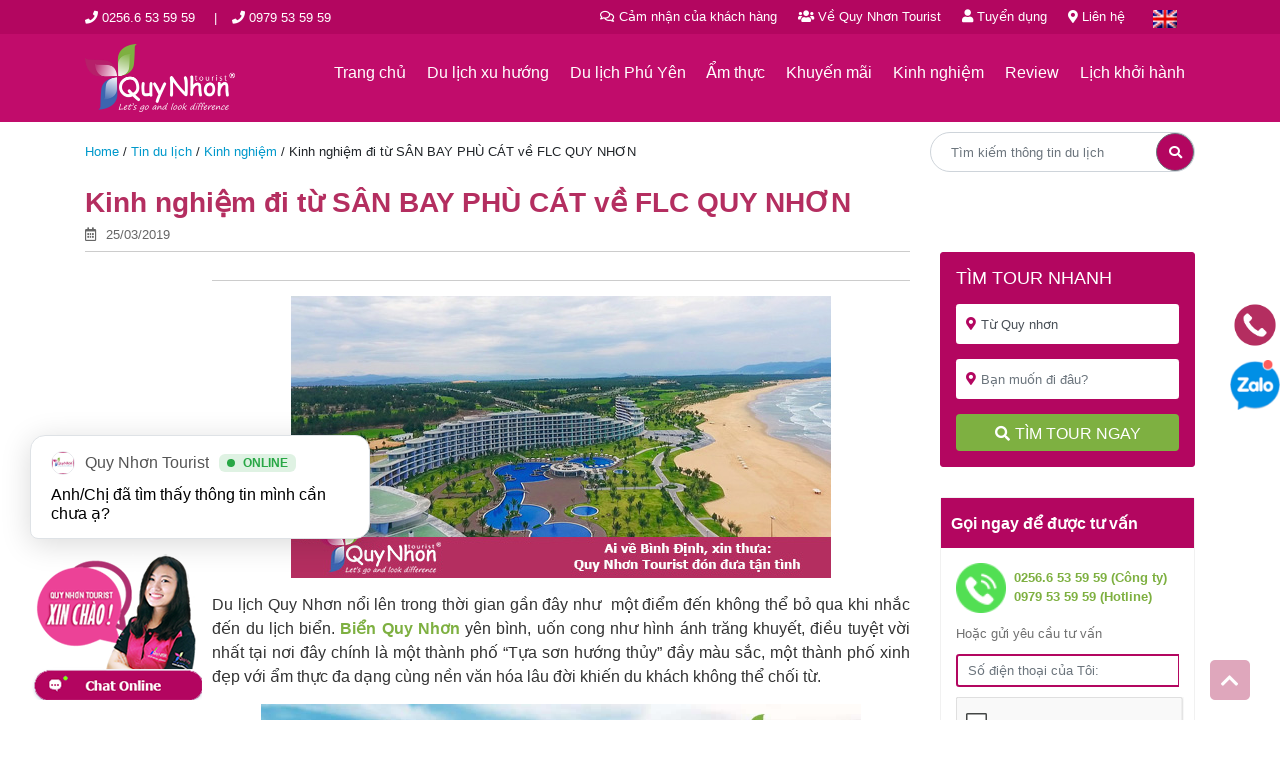

--- FILE ---
content_type: text/html; charset=UTF-8
request_url: https://quynhontourist.com/kinh-nghiem-di-tu-san-bay-phu-cat-ve-flc-quy-nhon/
body_size: 27493
content:
<!DOCTYPE html>
<html lang="vi">
<head>
    <title>Kinh nghiệm đi từ SÂN BAY PHÙ CÁT về FLC QUY NHƠN - Công ty du lịch Quy Nhơn Tourist Công ty du lịch Quy Nhơn Tourist</title>
	<meta charset="UTF-8">
    <meta name="viewport" content="width=device-width, initial-scale=1, shrink-to-fit=no">
    <link rel="stylesheet" type="text/css" href="https://quynhontourist.com/wp-content/themes/quynhonadv.com/css/app.css" />
    <link rel="stylesheet" type="text/css" href="https://quynhontourist.com/wp-content/themes/quynhonadv.com/css/all.css"  />
    <link rel="stylesheet" type="text/css" href="https://quynhontourist.com/wp-content/themes/quynhonadv.com/css/animated.css"/>
    <link rel="stylesheet" type="text/css" href="https://quynhontourist.com/wp-content/themes/quynhonadv.com/css/slick.css" />
    <link rel="stylesheet" type="text/css" href="https://quynhontourist.com/wp-content/themes/quynhonadv.com/css/slick-theme.css"/>
    <meta name='robots' content='index, follow, max-image-preview:large, max-snippet:-1, max-video-preview:-1' />
<link rel="alternate" hreflang="vi" href="https://quynhontourist.com/kinh-nghiem-di-tu-san-bay-phu-cat-ve-flc-quy-nhon/" />
<link rel="alternate" hreflang="x-default" href="https://quynhontourist.com/kinh-nghiem-di-tu-san-bay-phu-cat-ve-flc-quy-nhon/" />

	<!-- This site is optimized with the Yoast SEO plugin v26.5 - https://yoast.com/wordpress/plugins/seo/ -->
	<meta name="description" content="Sân bay Phù Cát cách FLC Quy Nhơn bao xa? Kinh nghiệm đi từ Sân bay Phù Cát về FLC Quy Nhơn là thắc mắc của nhiều du khách khi đến với Du lịch Quy Nhơn..." />
	<link rel="canonical" href="https://quynhontourist.com/kinh-nghiem-di-tu-san-bay-phu-cat-ve-flc-quy-nhon/" />
	<meta property="og:locale" content="vi_VN" />
	<meta property="og:type" content="article" />
	<meta property="og:title" content="Kinh nghiệm đi từ SÂN BAY PHÙ CÁT về FLC QUY NHƠN - Công ty du lịch Quy Nhơn Tourist" />
	<meta property="og:description" content="Sân bay Phù Cát cách FLC Quy Nhơn bao xa? Kinh nghiệm đi từ Sân bay Phù Cát về FLC Quy Nhơn là thắc mắc của nhiều du khách khi đến với Du lịch Quy Nhơn..." />
	<meta property="og:url" content="https://quynhontourist.com/kinh-nghiem-di-tu-san-bay-phu-cat-ve-flc-quy-nhon/" />
	<meta property="og:site_name" content="Công ty du lịch Quy Nhơn Tourist" />
	<meta property="article:publisher" content="https://www.facebook.com/quynhontourist" />
	<meta property="article:published_time" content="2019-03-25T14:12:29+00:00" />
	<meta property="article:modified_time" content="2023-02-24T01:31:42+00:00" />
	<meta property="og:image" content="https://quynhontourist.com/wp-content/uploads/2019/03/kinh-nghiem-di-tu-san-bay-phu-cat-ve-flc-quy-nhon.jpg" />
	<meta property="og:image:width" content="540" />
	<meta property="og:image:height" content="282" />
	<meta property="og:image:type" content="image/jpeg" />
	<meta name="author" content="Quy nhơn Tourist" />
	<meta name="twitter:card" content="summary_large_image" />
	<meta name="twitter:creator" content="@quynhontravel" />
	<meta name="twitter:site" content="@quynhontravel" />
	<meta name="twitter:label1" content="Written by" />
	<meta name="twitter:data1" content="Quy nhơn Tourist" />
	<meta name="twitter:label2" content="Est. reading time" />
	<meta name="twitter:data2" content="12 minutes" />
	<script type="application/ld+json" class="yoast-schema-graph">{"@context":"https://schema.org","@graph":[{"@type":"Article","@id":"https://quynhontourist.com/kinh-nghiem-di-tu-san-bay-phu-cat-ve-flc-quy-nhon/#article","isPartOf":{"@id":"https://quynhontourist.com/kinh-nghiem-di-tu-san-bay-phu-cat-ve-flc-quy-nhon/"},"author":{"name":"Quy nhơn Tourist","@id":"https://quynhontourist.com/#/schema/person/a2497e77818250e13fe63a570c11e91a"},"headline":"Kinh nghiệm đi từ SÂN BAY PHÙ CÁT về FLC QUY NHƠN","datePublished":"2019-03-25T14:12:29+00:00","dateModified":"2023-02-24T01:31:42+00:00","mainEntityOfPage":{"@id":"https://quynhontourist.com/kinh-nghiem-di-tu-san-bay-phu-cat-ve-flc-quy-nhon/"},"wordCount":2508,"publisher":{"@id":"https://quynhontourist.com/#organization"},"image":{"@id":"https://quynhontourist.com/kinh-nghiem-di-tu-san-bay-phu-cat-ve-flc-quy-nhon/#primaryimage"},"thumbnailUrl":"https://quynhontourist.com/wp-content/uploads/2019/03/kinh-nghiem-di-tu-san-bay-phu-cat-ve-flc-quy-nhon.jpg","articleSection":["Kinh nghiệm","Tin du lịch"],"inLanguage":"vi-VN"},{"@type":"WebPage","@id":"https://quynhontourist.com/kinh-nghiem-di-tu-san-bay-phu-cat-ve-flc-quy-nhon/","url":"https://quynhontourist.com/kinh-nghiem-di-tu-san-bay-phu-cat-ve-flc-quy-nhon/","name":"Kinh nghiệm đi từ SÂN BAY PHÙ CÁT về FLC QUY NHƠN - Công ty du lịch Quy Nhơn Tourist","isPartOf":{"@id":"https://quynhontourist.com/#website"},"primaryImageOfPage":{"@id":"https://quynhontourist.com/kinh-nghiem-di-tu-san-bay-phu-cat-ve-flc-quy-nhon/#primaryimage"},"image":{"@id":"https://quynhontourist.com/kinh-nghiem-di-tu-san-bay-phu-cat-ve-flc-quy-nhon/#primaryimage"},"thumbnailUrl":"https://quynhontourist.com/wp-content/uploads/2019/03/kinh-nghiem-di-tu-san-bay-phu-cat-ve-flc-quy-nhon.jpg","datePublished":"2019-03-25T14:12:29+00:00","dateModified":"2023-02-24T01:31:42+00:00","description":"Sân bay Phù Cát cách FLC Quy Nhơn bao xa? Kinh nghiệm đi từ Sân bay Phù Cát về FLC Quy Nhơn là thắc mắc của nhiều du khách khi đến với Du lịch Quy Nhơn...","breadcrumb":{"@id":"https://quynhontourist.com/kinh-nghiem-di-tu-san-bay-phu-cat-ve-flc-quy-nhon/#breadcrumb"},"inLanguage":"vi-VN","potentialAction":[{"@type":"ReadAction","target":["https://quynhontourist.com/kinh-nghiem-di-tu-san-bay-phu-cat-ve-flc-quy-nhon/"]}]},{"@type":"ImageObject","inLanguage":"vi-VN","@id":"https://quynhontourist.com/kinh-nghiem-di-tu-san-bay-phu-cat-ve-flc-quy-nhon/#primaryimage","url":"https://quynhontourist.com/wp-content/uploads/2019/03/kinh-nghiem-di-tu-san-bay-phu-cat-ve-flc-quy-nhon.jpg","contentUrl":"https://quynhontourist.com/wp-content/uploads/2019/03/kinh-nghiem-di-tu-san-bay-phu-cat-ve-flc-quy-nhon.jpg","width":540,"height":282},{"@type":"BreadcrumbList","@id":"https://quynhontourist.com/kinh-nghiem-di-tu-san-bay-phu-cat-ve-flc-quy-nhon/#breadcrumb","itemListElement":[{"@type":"ListItem","position":1,"name":"Home","item":"https://quynhontourist.com/"},{"@type":"ListItem","position":2,"name":"Tin du lịch","item":"https://quynhontourist.com/tin-du-lich/"},{"@type":"ListItem","position":3,"name":"Kinh nghiệm","item":"https://quynhontourist.com/tin-du-lich/kinh-nghiem/"},{"@type":"ListItem","position":4,"name":"Kinh nghiệm đi từ SÂN BAY PHÙ CÁT về FLC QUY NHƠN"}]},{"@type":"WebSite","@id":"https://quynhontourist.com/#website","url":"https://quynhontourist.com/","name":"Công ty du lịch Quy Nhơn Tourist","description":"quynhontourist","publisher":{"@id":"https://quynhontourist.com/#organization"},"potentialAction":[{"@type":"SearchAction","target":{"@type":"EntryPoint","urlTemplate":"https://quynhontourist.com/?s={search_term_string}"},"query-input":{"@type":"PropertyValueSpecification","valueRequired":true,"valueName":"search_term_string"}}],"inLanguage":"vi-VN"},{"@type":"Organization","@id":"https://quynhontourist.com/#organization","name":"Công ty Cổ phần Quy Nhơn Tourist","url":"https://quynhontourist.com/","logo":{"@type":"ImageObject","inLanguage":"vi-VN","@id":"https://quynhontourist.com/#/schema/logo/image/","url":"https://quynhontourist.com/wp-content/uploads/2019/05/logo-quy-nhon-tourist.png","contentUrl":"https://quynhontourist.com/wp-content/uploads/2019/05/logo-quy-nhon-tourist.png","width":1200,"height":542,"caption":"Công ty Cổ phần Quy Nhơn Tourist"},"image":{"@id":"https://quynhontourist.com/#/schema/logo/image/"},"sameAs":["https://www.facebook.com/quynhontourist","https://x.com/quynhontravel","http://instagram.com/quynhontourist.vn","https://linkedin.com/in/quynhontourist","https://myspace.com/quynhontourist","http://pinterest.com/quynhontourist","https://www.youtube.com/quynhontourist"]},{"@type":"Person","@id":"https://quynhontourist.com/#/schema/person/a2497e77818250e13fe63a570c11e91a","name":"Quy nhơn Tourist","image":{"@type":"ImageObject","inLanguage":"vi-VN","@id":"https://quynhontourist.com/#/schema/person/image/","url":"https://secure.gravatar.com/avatar/d5d0630d16c23595f37ac43c41b56855b8d5ee7b2c57ae071ee998db1a47c6b8?s=96&d=mm&r=g","contentUrl":"https://secure.gravatar.com/avatar/d5d0630d16c23595f37ac43c41b56855b8d5ee7b2c57ae071ee998db1a47c6b8?s=96&d=mm&r=g","caption":"Quy nhơn Tourist"},"sameAs":["https://quynhontourist.com"],"url":"https://quynhontourist.com/author/quynhontourist/"}]}</script>
	<!-- / Yoast SEO plugin. -->


<link rel="alternate" title="oEmbed (JSON)" type="application/json+oembed" href="https://quynhontourist.com/wp-json/oembed/1.0/embed?url=https%3A%2F%2Fquynhontourist.com%2Fkinh-nghiem-di-tu-san-bay-phu-cat-ve-flc-quy-nhon%2F" />
<link rel="alternate" title="oEmbed (XML)" type="text/xml+oembed" href="https://quynhontourist.com/wp-json/oembed/1.0/embed?url=https%3A%2F%2Fquynhontourist.com%2Fkinh-nghiem-di-tu-san-bay-phu-cat-ve-flc-quy-nhon%2F&#038;format=xml" />
<style id='wp-img-auto-sizes-contain-inline-css' type='text/css'>
img:is([sizes=auto i],[sizes^="auto," i]){contain-intrinsic-size:3000px 1500px}
/*# sourceURL=wp-img-auto-sizes-contain-inline-css */
</style>

<style id='wp-emoji-styles-inline-css' type='text/css'>

	img.wp-smiley, img.emoji {
		display: inline !important;
		border: none !important;
		box-shadow: none !important;
		height: 1em !important;
		width: 1em !important;
		margin: 0 0.07em !important;
		vertical-align: -0.1em !important;
		background: none !important;
		padding: 0 !important;
	}
/*# sourceURL=wp-emoji-styles-inline-css */
</style>
<link rel='stylesheet' id='wp-block-library-css' href='https://quynhontourist.com/wp-includes/css/dist/block-library/style.min.css?ver=2b6df0b2c9328214b8e3d472d1bdf9d6' type='text/css' media='all' />
<style id='global-styles-inline-css' type='text/css'>
:root{--wp--preset--aspect-ratio--square: 1;--wp--preset--aspect-ratio--4-3: 4/3;--wp--preset--aspect-ratio--3-4: 3/4;--wp--preset--aspect-ratio--3-2: 3/2;--wp--preset--aspect-ratio--2-3: 2/3;--wp--preset--aspect-ratio--16-9: 16/9;--wp--preset--aspect-ratio--9-16: 9/16;--wp--preset--color--black: #000000;--wp--preset--color--cyan-bluish-gray: #abb8c3;--wp--preset--color--white: #ffffff;--wp--preset--color--pale-pink: #f78da7;--wp--preset--color--vivid-red: #cf2e2e;--wp--preset--color--luminous-vivid-orange: #ff6900;--wp--preset--color--luminous-vivid-amber: #fcb900;--wp--preset--color--light-green-cyan: #7bdcb5;--wp--preset--color--vivid-green-cyan: #00d084;--wp--preset--color--pale-cyan-blue: #8ed1fc;--wp--preset--color--vivid-cyan-blue: #0693e3;--wp--preset--color--vivid-purple: #9b51e0;--wp--preset--gradient--vivid-cyan-blue-to-vivid-purple: linear-gradient(135deg,rgb(6,147,227) 0%,rgb(155,81,224) 100%);--wp--preset--gradient--light-green-cyan-to-vivid-green-cyan: linear-gradient(135deg,rgb(122,220,180) 0%,rgb(0,208,130) 100%);--wp--preset--gradient--luminous-vivid-amber-to-luminous-vivid-orange: linear-gradient(135deg,rgb(252,185,0) 0%,rgb(255,105,0) 100%);--wp--preset--gradient--luminous-vivid-orange-to-vivid-red: linear-gradient(135deg,rgb(255,105,0) 0%,rgb(207,46,46) 100%);--wp--preset--gradient--very-light-gray-to-cyan-bluish-gray: linear-gradient(135deg,rgb(238,238,238) 0%,rgb(169,184,195) 100%);--wp--preset--gradient--cool-to-warm-spectrum: linear-gradient(135deg,rgb(74,234,220) 0%,rgb(151,120,209) 20%,rgb(207,42,186) 40%,rgb(238,44,130) 60%,rgb(251,105,98) 80%,rgb(254,248,76) 100%);--wp--preset--gradient--blush-light-purple: linear-gradient(135deg,rgb(255,206,236) 0%,rgb(152,150,240) 100%);--wp--preset--gradient--blush-bordeaux: linear-gradient(135deg,rgb(254,205,165) 0%,rgb(254,45,45) 50%,rgb(107,0,62) 100%);--wp--preset--gradient--luminous-dusk: linear-gradient(135deg,rgb(255,203,112) 0%,rgb(199,81,192) 50%,rgb(65,88,208) 100%);--wp--preset--gradient--pale-ocean: linear-gradient(135deg,rgb(255,245,203) 0%,rgb(182,227,212) 50%,rgb(51,167,181) 100%);--wp--preset--gradient--electric-grass: linear-gradient(135deg,rgb(202,248,128) 0%,rgb(113,206,126) 100%);--wp--preset--gradient--midnight: linear-gradient(135deg,rgb(2,3,129) 0%,rgb(40,116,252) 100%);--wp--preset--font-size--small: 13px;--wp--preset--font-size--medium: 20px;--wp--preset--font-size--large: 36px;--wp--preset--font-size--x-large: 42px;--wp--preset--spacing--20: 0.44rem;--wp--preset--spacing--30: 0.67rem;--wp--preset--spacing--40: 1rem;--wp--preset--spacing--50: 1.5rem;--wp--preset--spacing--60: 2.25rem;--wp--preset--spacing--70: 3.38rem;--wp--preset--spacing--80: 5.06rem;--wp--preset--shadow--natural: 6px 6px 9px rgba(0, 0, 0, 0.2);--wp--preset--shadow--deep: 12px 12px 50px rgba(0, 0, 0, 0.4);--wp--preset--shadow--sharp: 6px 6px 0px rgba(0, 0, 0, 0.2);--wp--preset--shadow--outlined: 6px 6px 0px -3px rgb(255, 255, 255), 6px 6px rgb(0, 0, 0);--wp--preset--shadow--crisp: 6px 6px 0px rgb(0, 0, 0);}:where(.is-layout-flex){gap: 0.5em;}:where(.is-layout-grid){gap: 0.5em;}body .is-layout-flex{display: flex;}.is-layout-flex{flex-wrap: wrap;align-items: center;}.is-layout-flex > :is(*, div){margin: 0;}body .is-layout-grid{display: grid;}.is-layout-grid > :is(*, div){margin: 0;}:where(.wp-block-columns.is-layout-flex){gap: 2em;}:where(.wp-block-columns.is-layout-grid){gap: 2em;}:where(.wp-block-post-template.is-layout-flex){gap: 1.25em;}:where(.wp-block-post-template.is-layout-grid){gap: 1.25em;}.has-black-color{color: var(--wp--preset--color--black) !important;}.has-cyan-bluish-gray-color{color: var(--wp--preset--color--cyan-bluish-gray) !important;}.has-white-color{color: var(--wp--preset--color--white) !important;}.has-pale-pink-color{color: var(--wp--preset--color--pale-pink) !important;}.has-vivid-red-color{color: var(--wp--preset--color--vivid-red) !important;}.has-luminous-vivid-orange-color{color: var(--wp--preset--color--luminous-vivid-orange) !important;}.has-luminous-vivid-amber-color{color: var(--wp--preset--color--luminous-vivid-amber) !important;}.has-light-green-cyan-color{color: var(--wp--preset--color--light-green-cyan) !important;}.has-vivid-green-cyan-color{color: var(--wp--preset--color--vivid-green-cyan) !important;}.has-pale-cyan-blue-color{color: var(--wp--preset--color--pale-cyan-blue) !important;}.has-vivid-cyan-blue-color{color: var(--wp--preset--color--vivid-cyan-blue) !important;}.has-vivid-purple-color{color: var(--wp--preset--color--vivid-purple) !important;}.has-black-background-color{background-color: var(--wp--preset--color--black) !important;}.has-cyan-bluish-gray-background-color{background-color: var(--wp--preset--color--cyan-bluish-gray) !important;}.has-white-background-color{background-color: var(--wp--preset--color--white) !important;}.has-pale-pink-background-color{background-color: var(--wp--preset--color--pale-pink) !important;}.has-vivid-red-background-color{background-color: var(--wp--preset--color--vivid-red) !important;}.has-luminous-vivid-orange-background-color{background-color: var(--wp--preset--color--luminous-vivid-orange) !important;}.has-luminous-vivid-amber-background-color{background-color: var(--wp--preset--color--luminous-vivid-amber) !important;}.has-light-green-cyan-background-color{background-color: var(--wp--preset--color--light-green-cyan) !important;}.has-vivid-green-cyan-background-color{background-color: var(--wp--preset--color--vivid-green-cyan) !important;}.has-pale-cyan-blue-background-color{background-color: var(--wp--preset--color--pale-cyan-blue) !important;}.has-vivid-cyan-blue-background-color{background-color: var(--wp--preset--color--vivid-cyan-blue) !important;}.has-vivid-purple-background-color{background-color: var(--wp--preset--color--vivid-purple) !important;}.has-black-border-color{border-color: var(--wp--preset--color--black) !important;}.has-cyan-bluish-gray-border-color{border-color: var(--wp--preset--color--cyan-bluish-gray) !important;}.has-white-border-color{border-color: var(--wp--preset--color--white) !important;}.has-pale-pink-border-color{border-color: var(--wp--preset--color--pale-pink) !important;}.has-vivid-red-border-color{border-color: var(--wp--preset--color--vivid-red) !important;}.has-luminous-vivid-orange-border-color{border-color: var(--wp--preset--color--luminous-vivid-orange) !important;}.has-luminous-vivid-amber-border-color{border-color: var(--wp--preset--color--luminous-vivid-amber) !important;}.has-light-green-cyan-border-color{border-color: var(--wp--preset--color--light-green-cyan) !important;}.has-vivid-green-cyan-border-color{border-color: var(--wp--preset--color--vivid-green-cyan) !important;}.has-pale-cyan-blue-border-color{border-color: var(--wp--preset--color--pale-cyan-blue) !important;}.has-vivid-cyan-blue-border-color{border-color: var(--wp--preset--color--vivid-cyan-blue) !important;}.has-vivid-purple-border-color{border-color: var(--wp--preset--color--vivid-purple) !important;}.has-vivid-cyan-blue-to-vivid-purple-gradient-background{background: var(--wp--preset--gradient--vivid-cyan-blue-to-vivid-purple) !important;}.has-light-green-cyan-to-vivid-green-cyan-gradient-background{background: var(--wp--preset--gradient--light-green-cyan-to-vivid-green-cyan) !important;}.has-luminous-vivid-amber-to-luminous-vivid-orange-gradient-background{background: var(--wp--preset--gradient--luminous-vivid-amber-to-luminous-vivid-orange) !important;}.has-luminous-vivid-orange-to-vivid-red-gradient-background{background: var(--wp--preset--gradient--luminous-vivid-orange-to-vivid-red) !important;}.has-very-light-gray-to-cyan-bluish-gray-gradient-background{background: var(--wp--preset--gradient--very-light-gray-to-cyan-bluish-gray) !important;}.has-cool-to-warm-spectrum-gradient-background{background: var(--wp--preset--gradient--cool-to-warm-spectrum) !important;}.has-blush-light-purple-gradient-background{background: var(--wp--preset--gradient--blush-light-purple) !important;}.has-blush-bordeaux-gradient-background{background: var(--wp--preset--gradient--blush-bordeaux) !important;}.has-luminous-dusk-gradient-background{background: var(--wp--preset--gradient--luminous-dusk) !important;}.has-pale-ocean-gradient-background{background: var(--wp--preset--gradient--pale-ocean) !important;}.has-electric-grass-gradient-background{background: var(--wp--preset--gradient--electric-grass) !important;}.has-midnight-gradient-background{background: var(--wp--preset--gradient--midnight) !important;}.has-small-font-size{font-size: var(--wp--preset--font-size--small) !important;}.has-medium-font-size{font-size: var(--wp--preset--font-size--medium) !important;}.has-large-font-size{font-size: var(--wp--preset--font-size--large) !important;}.has-x-large-font-size{font-size: var(--wp--preset--font-size--x-large) !important;}
/*# sourceURL=global-styles-inline-css */
</style>

<style id='classic-theme-styles-inline-css' type='text/css'>
/*! This file is auto-generated */
.wp-block-button__link{color:#fff;background-color:#32373c;border-radius:9999px;box-shadow:none;text-decoration:none;padding:calc(.667em + 2px) calc(1.333em + 2px);font-size:1.125em}.wp-block-file__button{background:#32373c;color:#fff;text-decoration:none}
/*# sourceURL=/wp-includes/css/classic-themes.min.css */
</style>
<link rel='stylesheet' id='kk-star-ratings-css' href='https://quynhontourist.com/wp-content/plugins/kk-star-ratings/src/core/public/css/kk-star-ratings.min.css?ver=5.4.10.3' type='text/css' media='all' />
<link rel='stylesheet' id='menu-image-css' href='https://quynhontourist.com/wp-content/plugins/menu-image/includes/css/menu-image.css?ver=3.13' type='text/css' media='all' />
<link rel='stylesheet' id='dashicons-css' href='https://quynhontourist.com/wp-includes/css/dashicons.min.css?ver=2b6df0b2c9328214b8e3d472d1bdf9d6' type='text/css' media='all' />
<link rel='stylesheet' id='ez-toc-css' href='https://quynhontourist.com/wp-content/plugins/easy-table-of-contents/assets/css/screen.min.css?ver=2.0.79.2' type='text/css' media='all' />
<style id='ez-toc-inline-css' type='text/css'>
div#ez-toc-container .ez-toc-title {font-size: 120%;}div#ez-toc-container .ez-toc-title {font-weight: 500;}div#ez-toc-container ul li , div#ez-toc-container ul li a {font-size: 100%;}div#ez-toc-container ul li , div#ez-toc-container ul li a {font-weight: 500;}div#ez-toc-container nav ul ul li {font-size: 90%;}div#ez-toc-container {background: #edf6ff;border: 1px solid #ddd;}div#ez-toc-container p.ez-toc-title , #ez-toc-container .ez_toc_custom_title_icon , #ez-toc-container .ez_toc_custom_toc_icon {color: #b30560;}div#ez-toc-container ul.ez-toc-list a {color: #2a6496;}div#ez-toc-container ul.ez-toc-list a:hover {color: #2a6496;}div#ez-toc-container ul.ez-toc-list a:visited {color: #88abc9;}.ez-toc-counter nav ul li a::before {color: ;}.ez-toc-box-title {font-weight: bold; margin-bottom: 10px; text-align: center; text-transform: uppercase; letter-spacing: 1px; color: #666; padding-bottom: 5px;position:absolute;top:-4%;left:5%;background-color: inherit;transition: top 0.3s ease;}.ez-toc-box-title.toc-closed {top:-25%;}
/*# sourceURL=ez-toc-inline-css */
</style>
<script type="text/javascript" src="https://quynhontourist.com/wp-includes/js/jquery/jquery.min.js?ver=3.7.1" id="jquery-core-js"></script>
<script type="text/javascript" src="https://quynhontourist.com/wp-includes/js/jquery/jquery-migrate.min.js?ver=3.4.1" id="jquery-migrate-js"></script>
<link rel="https://api.w.org/" href="https://quynhontourist.com/wp-json/" /><link rel="alternate" title="JSON" type="application/json" href="https://quynhontourist.com/wp-json/wp/v2/posts/2609" /><link rel="EditURI" type="application/rsd+xml" title="RSD" href="https://quynhontourist.com/xmlrpc.php?rsd" />
<script type="application/ld+json">{
    "@context": "https://schema.org/",
    "@type": "CreativeWorkSeries",
    "name": "Kinh nghiệm đi từ SÂN BAY PHÙ CÁT về FLC QUY NHƠN",
    "aggregateRating": {
        "@type": "AggregateRating",
        "ratingValue": "5",
        "bestRating": "5",
        "ratingCount": "9133"
    }
}</script><meta name="generator" content="WPML ver:4.8.6 stt:1,58;" />
<script>var __ajaxurl = 'https://quynhontourist.com/wp-admin/admin-ajax.php';</script><link rel="icon" href="https://quynhontourist.com/wp-content/uploads/2018/11/cropped-favico-quy-nhon-tourist-32x32.png" sizes="32x32" />
<link rel="icon" href="https://quynhontourist.com/wp-content/uploads/2018/11/cropped-favico-quy-nhon-tourist-192x192.png" sizes="192x192" />
<link rel="apple-touch-icon" href="https://quynhontourist.com/wp-content/uploads/2018/11/cropped-favico-quy-nhon-tourist-180x180.png" />
<meta name="msapplication-TileImage" content="https://quynhontourist.com/wp-content/uploads/2018/11/cropped-favico-quy-nhon-tourist-270x270.png" />
		<style type="text/css" id="wp-custom-css">
			.stype-content ul li {
	width: 100% !important;  
	display: inline-block;
}
div#ez-toc-container ul li * {
    font-size: 16px !important;
}
		</style>
		     
	<script type="application/ld+json">
{
  "@context": "http://schema.org",
  "@type": "WebSite",
  "url": "https://quynhontourist.com/",
  "potentialAction": {
    "@type": "SearchAction",
    "target": "https://quynhontourist.com/tim-kiem-tour/?seachtour={search_term_string}",
    "query-input": "required name=search_term_string"
  }
}
</script>
      <style>
       @media (min-width: 62em) {
    #menu-home-menu .menu-item-has-children .sub-menu, #menu-home .menu-item-has-children .sub-menu {
        display: block;
        -webkit-transform: scale(0.9) translateY(-20px);
        -ms-transform: scale(0.9) translateY(-20px);
        transform: scale(0.9) translateY(-20px);
        -webkit-box-shadow: 0 10px 50px 0 rgba(8, 9, 14, 0.25);
        box-shadow: 0 10px 50px 0 rgba(8, 9, 14, 0.25);
        opacity: 0;
        width:250px;
        -webkit-transition: all 0.15s cubic-bezier(0.58, 0.3, 0.51, 0.82);
        -o-transition: all 0.15s cubic-bezier(0.58, 0.3, 0.51, 0.82);
        transition: all 0.15s cubic-bezier(0.58, 0.3, 0.51, 0.82);
        visibility: hidden;
    }
}
#menu-home-menu .menu-item-has-children > a:before{
    margin-right: 5px;
    -webkit-transform: rotate(-45deg);
    -ms-transform: rotate(-45deg);
    transform: rotate(-45deg);
}
#menu-home .menu-item-has-children > a:before{
    margin-right: 5px;
    -webkit-transform: rotate(-45deg);
    -ms-transform: rotate(-45deg);
    transform: rotate(-45deg);
}
#menu-home-menu .menu-item-has-children > a:after{
    -webkit-transform: rotate(45deg);
    -ms-transform: rotate(45deg);
    transform: rotate(45deg);
}
#menu-home .menu-item-has-children > a:after{
    -webkit-transform: rotate(45deg);
    -ms-transform: rotate(45deg);
    transform: rotate(45deg);
}
#menu-home-menu .menu-item-has-children > a:after, #menu-home-menu .menu-item-has-children > a:before {
    content: "";
    display: block;
    position: absolute;
    margin-top: -3px;
    height: 8px;
    width: 2px;
    top: 50%;
    right: 0px;
    border-radius: 1px;
    background-color: #ffffff;
    -webkit-transition: all 0.15s cubic-bezier(0.58, 0.3, 0.51, 0.82);
    -o-transition: all 0.15s cubic-bezier(0.58, 0.3, 0.51, 0.82);
    transition: all 0.15s cubic-bezier(0.58, 0.3, 0.51, 0.82);
}
#menu-home .menu-item-has-children > a:after, #menu-home .menu-item-has-children > a:before {
    content: "";
    display: block;
    position: absolute;
    margin-top: -3px;
    height: 8px;
    width: 2px;
    top: 50%;
    right: 0px;
    border-radius: 1px;
    background-color: #ffffff;
    -webkit-transition: all 0.15s cubic-bezier(0.58, 0.3, 0.51, 0.82);
    -o-transition: all 0.15s cubic-bezier(0.58, 0.3, 0.51, 0.82);
    transition: all 0.15s cubic-bezier(0.58, 0.3, 0.51, 0.82);
}
#menu-home-menu .menu-item-has-children:focus > .sub-menu, #menu-home-menu .menu-item-has-children:hover > .sub-menu{
        -webkit-transform: scale(1) translateY(0);
        -ms-transform: scale(1) translateY(0);
        transform: scale(1) translateY(0);
        opacity: 1;
        visibility: visible;
    }
#menu-home .menu-item-has-children:focus > .sub-menu, #menu-home .menu-item-has-children:hover > .sub-menu{
        -webkit-transform: scale(1) translateY(0);
        -ms-transform: scale(1) translateY(0);
        transform: scale(1) translateY(0);
        opacity: 1;
        visibility: visible;
    }
#nav-menu .menu-home ul li {
    position: relative;
}
#menu-home-menu .menu-item-has-children:focus > a:before, #menu-home-menu .menu-item-has-children:hover > a:before {
    -webkit-transform: rotate(45deg);
    -ms-transform: rotate(45deg);
    transform: rotate(45deg);
}
#menu-home .menu-item-has-children:focus > a:before, #menu-home .menu-item-has-children:hover > a:before {
    -webkit-transform: rotate(45deg);
    -ms-transform: rotate(45deg);
    transform: rotate(45deg);
}
#menu-home-menu .menu-item-has-children:focus > a:after, #menu-home-menu .menu-item-has-children:hover > a:after {
    -webkit-transform: rotate(-45deg);
    -ms-transform: rotate(-45deg);
    transform: rotate(-45deg);
}
#menu-home .menu-item-has-children:focus > a:after, #menu-home .menu-item-has-children:hover > a:after {
    -webkit-transform: rotate(-45deg);
    -ms-transform: rotate(-45deg);
    transform: rotate(-45deg);
}
/*8*/
ul#menu-home-menu li , ul#menu-home li {
    position: relative;
}
ul.sub-menu {
    display: none;
    position: absolute;
}
ul li:hover > ul.sub-menu {
    display: block;
    position: absolute;
}
ul.sub-menu li {
    padding: 10px 10px 10px 10px !important;
}
.sub-menu {
    background-color: #b31f63;
        margin-top: 5px;
            z-index: 999999999;
        border-radius:5px;
}
ul.sub-menu li::marker {
    content:"" !important;
}
	.paging-bar {
    text-align: center;
}
.wpml-ls-legacy-list-horizontal .wpml-ls-flag {
    display: inline;
    vertical-align: middle;
    width: 24px !important;
    height: 18px!important;}
ul#menu-mobile-en {
    display: block;
}
#menu-mobile-en .active .sub-menu {
    display: block !important;
    position: unset;
    margin-top: 0px!important;
    border-radius: 0px!important;
}
#menu-mobile-en .active ul.sub-menu li a {
    /* margin-left: 47px !important; */
    padding-left: 70px;
}
#menu-mobile-en .sub-menu {
    display: none;
    background-color: #b50a60;
    margin-top: 0px;
    border-radius: 0px;
}
p.boxtitle, h2.boxtitle {
    background: white;
    padding: 10px;
    width: 100%;
    box-shadow: 5px 5px 10px #b4085f;
    border: 1px dotted #b4085f;
        border-left: 0px solid #b30560 !important; 
    
}
h2.boxtitle strong{ font-size:20px; color:black !important;}
.sidenav {
  height: 100%;
  width: 0;
  position: fixed;
  z-index: 999999999999;
  top: 0;
  left: 0;
      background-color: #fff;
  overflow-x: hidden;
  transition: 0.1s;
 /* padding-top: 60px;*/
}

.sidenav a {
  padding: 12px 3px 10px 20px;
  text-decoration: none;
  font-size: 15px;
    background: #b40860;
      border-top: 1px solid #9e1459;
  color: #fff;
  display: block;
  transition: 0.3s;
}

.sidenav a:hover {
  color: #f1f1f1;
}

.sidenav .closebtn {
    position: absolute;
    top: -15px;
    right: 0px;
    font-size: 36px;
    color: #b50a60;
    margin-left: 50px;
    padding: 10px;
    background: white;
}
@media screen and (max-height: 450px) {
  .sidenav {padding-top: 15px;}
  .sidenav a {font-size: 18px;}
}
.dashicons, .dashicons-before:before{
    font-size:30px;
}
 .menu-image-title-after.menu-image-title {
    padding-left: 20px;
    font-size: 15px;
}
.active {
  color: white;
}

/* Dropdown container (hidden by default). Optional: add a lighter background color and some left padding to change the design of the dropdown content */
#menu-mobile .sub-menu {
  display: none;
      background-color: #b50a60;
      margin-top: 0px;
    border-radius: 0px;
}
#menu-mobile .active .sub-menu {
    display: block !important;
    position:unset;
        background-color: #b50a60;
    width:100%;
}
#menu-mobile .active ul.sub-menu li {
    padding: unset !important;
}
#menu-mobile .active ul.sub-menu li a {
    /* margin-left: 47px !important; */
    padding-left: 70px;
}
/* Optional: Style the caret down icon */
.fa-caret-down {
  float: right;
  padding-top:5px;
  padding-right: 10px;
  font-size:20px;
}

	</style>
	 <!-- Meta Pixel Code -->
<script>
!function(f,b,e,v,n,t,s)
{if(f.fbq)return;n=f.fbq=function(){n.callMethod?
n.callMethod.apply(n,arguments):n.queue.push(arguments)};
if(!f._fbq)f._fbq=n;n.push=n;n.loaded=!0;n.version='2.0';
n.queue=[];t=b.createElement(e);t.async=!0;
t.src=v;s=b.getElementsByTagName(e)[0];
s.parentNode.insertBefore(t,s)}(window, document,'script',
'https://connect.facebook.net/en_US/fbevents.js');
fbq('init', '738877398232048');
fbq('track', 'PageView');
</script>
<noscript><img height="1" width="1" style="display:none"
src="https://www.facebook.com/tr?id=738877398232048&ev=PageView&noscript=1"
/></noscript>
<!-- End Meta Pixel Code -->
<!-- Google Tag Manager -->
<script>(function(w,d,s,l,i){w[l]=w[l]||[];w[l].push({'gtm.start':
new Date().getTime(),event:'gtm.js'});var f=d.getElementsByTagName(s)[0],
j=d.createElement(s),dl=l!='dataLayer'?'&l='+l:'';j.async=true;j.src=
'https://www.googletagmanager.com/gtm.js?id='+i+dl;f.parentNode.insertBefore(j,f);
})(window,document,'script','dataLayer','GTM-M8G44BKN');</script>
<!-- End Google Tag Manager -->

    <link rel='stylesheet' id='wpml-legacy-horizontal-list-0-css' href='https://quynhontourist.com/wp-content/plugins/sitepress-multilingual-cms/templates/language-switchers/legacy-list-horizontal/style.min.css?ver=1' type='text/css' media='all' />
</head>
<body data-rsssl=1>
    <!-- Google Tag Manager (noscript) -->
<noscript><iframe src="https://www.googletagmanager.com/ns.html?id=GTM-M8G44BKN"
height="0" width="0" style="display:none;visibility:hidden"></iframe></noscript>
<!-- End Google Tag Manager (noscript) -->
<div id="wrapper">
    <div class="item-navbar-contact display-block-tablet">
        <nav class="navbar navbar-dark item-color-nav nav-bar-scroll">
            <div style="position: absolute;right: 8%;top:25px;color: #f1f1f1;"> </div>
            <a class="navbar-brand ml-5 mb-1" style="width: 100%" href="https://quynhontourist.com">
                <img class="width-img" src="https://quynhontourist.com/wp-content/uploads/2018/10/cropped-logo-QuyNhonTourist-nhan-R.png">            </a>
            <button class="navbar-toggler item-btn-menu" type="button" onclick="openNav()" aria-label="Toggle navigation">
						<i class="fa fa-bars font-20"></i>
					</button>
            <button type="button" class="navbar-toggler item-btn-menu" data-toggle="collapse" data-target="#navbar_search" aria-controls="navbar_search" aria-expanded="false" aria-label="Toggle Search">
                <i class="fa fa-search font-20"></i>
            </button>
            	<div id="mySidenav" class="sidenav">
					    <div style="background:white;text-align:center;padding:5px;"><img src="https://quynhontourist.com/wp-content/uploads/2021/04/logo-quynhontourist-768x347-1.png" style="height:50px"></div>
  <a href="javascript:void(0)" class="closebtn" onclick="closeNav()">&times;</a>
  <ul id="menu-mobile" class="li"><li id="menu-item-918" class="menu-item menu-item-type-post_type menu-item-object-page menu-item-home menu-item-918"><a href="https://quynhontourist.com/"><span class="dashicons dashicons-admin-home after-menu-image-icons"></span><span class="menu-image-title-after menu-image-title">Trang chủ</span></a></li>
<li id="menu-item-14481" class="menu-item menu-item-type-custom menu-item-object-custom menu-item-has-children menu-item-14481"><a href="#"><span class="dashicons dashicons-palmtree after-menu-image-icons"></span><span class="menu-image-title-after menu-image-title">Tour Quy Nhơn <i class=" fa fa-caret-down"></i></span></a>
<ul class="sub-menu">
	<li id="menu-item-14476" class="menu-item menu-item-type-taxonomy menu-item-object-category menu-item-14476"><a href="https://quynhontourist.com/tour-du-lich/tour-trong-nuoc/tour-quy-nhon/tour-quy-nhon-1-ngay/">Tour Quy Nhơn 1 ngày</a></li>
	<li id="menu-item-14477" class="menu-item menu-item-type-taxonomy menu-item-object-category menu-item-14477"><a href="https://quynhontourist.com/tour-du-lich/tour-trong-nuoc/tour-quy-nhon/tour-quy-nhon-dai-ngay/">Tour Quy Nhơn dài ngày</a></li>
</ul>
</li>
<li id="menu-item-14482" class="menu-item menu-item-type-custom menu-item-object-custom menu-item-has-children menu-item-14482"><a href="#"><span class="dashicons dashicons-car after-menu-image-icons"></span><span class="menu-image-title-after menu-image-title">Tour Phú Yên  <i class=" fa fa-caret-down"></i></span></a>
<ul class="sub-menu">
	<li id="menu-item-14479" class="menu-item menu-item-type-taxonomy menu-item-object-category menu-item-14479"><a href="https://quynhontourist.com/tour-du-lich/tour-trong-nuoc/tour-phu-yen/tour-phu-yen-1-ngay/">Tour Phú Yên 1 ngày</a></li>
	<li id="menu-item-14480" class="menu-item menu-item-type-taxonomy menu-item-object-category menu-item-14480"><a href="https://quynhontourist.com/tour-du-lich/tour-trong-nuoc/tour-phu-yen/tour-phu-yen-dai-ngay/">Tour Phú Yên dài ngày</a></li>
</ul>
</li>
<li id="menu-item-919" class="menu-item menu-item-type-taxonomy menu-item-object-category menu-item-919"><a href="https://quynhontourist.com/tour-du-lich/tour-trong-nuoc/"><span class="dashicons dashicons-airplane after-menu-image-icons"></span><span class="menu-image-title-after menu-image-title">Tour trong nước</span></a></li>
<li id="menu-item-22500" class="menu-item menu-item-type-taxonomy menu-item-object-category menu-item-22500"><a href="https://quynhontourist.com/combo-quy-nhon/"><span class="dashicons dashicons-tickets-alt after-menu-image-icons"></span><span class="menu-image-title-after menu-image-title">Combo Quy Nhơn</span></a></li>
<li id="menu-item-10728" class="menu-item menu-item-type-post_type menu-item-object-page menu-item-10728"><a href="https://quynhontourist.com/lich-khoi-hanh/"><span class="dashicons dashicons-calendar-alt after-menu-image-icons"></span><span class="menu-image-title-after menu-image-title">Lịch khởi hành</span></a></li>
<li id="menu-item-924" class="menu-item menu-item-type-post_type menu-item-object-page menu-item-924"><a href="https://quynhontourist.com/tin-du-lich-quy-nhon/"><span class="dashicons dashicons-admin-page after-menu-image-icons"></span><span class="menu-image-title-after menu-image-title">Tin du lịch</span></a></li>
<li id="menu-item-925" class="menu-item menu-item-type-post_type menu-item-object-page menu-item-925"><a href="https://quynhontourist.com/ve-quy-nhon-tourist/"><span class="dashicons dashicons-yes-alt after-menu-image-icons"></span><span class="menu-image-title-after menu-image-title">Về Quy Nhơn Tourist</span></a></li>
<li id="menu-item-922" class="menu-item menu-item-type-taxonomy menu-item-object-category menu-item-922"><a href="https://quynhontourist.com/cam-nhan-khach-hang/"><span class="dashicons dashicons-admin-users after-menu-image-icons"></span><span class="menu-image-title-after menu-image-title">Cảm nhận khách hàng</span></a></li>
<li id="menu-item-24073" class="menu-item menu-item-type-taxonomy menu-item-object-category menu-item-24073"><a href="https://quynhontourist.com/tin-quy-nhon-tourist/tuyen-dung/"><span class="dashicons dashicons-id-alt after-menu-image-icons"></span><span class="menu-image-title-after menu-image-title">Tuyển dụng</span></a></li>
<li id="menu-item-923" class="menu-item menu-item-type-post_type menu-item-object-page menu-item-923"><a href="https://quynhontourist.com/lien-he/"><span class="dashicons dashicons-edit after-menu-image-icons"></span><span class="menu-image-title-after menu-image-title">Liên hệ</span></a></li>
</ul>						<a style="background:white;" href="tel:0979535959"> <img src="https://quynhontourist.com/wp-content/uploads/2019/03/logos.png"></a>
</div>
           

            <div class="collapse navbar-collapse" id="navbar_search">
                <div class="form-search-mobile">
                    <form action="https://quynhontourist.com/tim-kiem-tour/" method="get" enctype="multipart/form-data" name="search_home">
                        <div class="input-group">
                            <span class="item-form-locaiton">
                                <i class="fas fa-home"></i>
                            </span>

                            <select class="form-control item-input-form-mobile" name="location_start" id="inputGroupSelect02">
                                <option value="1">
                                  Quy Nhơn                                </option>
                                
                            </select>
                        </div>
                        <div class="input-group">
                            <span class="item-form-locaiton">
                                <i class="fas fa-map-marked-alt"></i>
                            </span>
                            <input type="text" class="form-control item-input-form-mobile" name="seachtour" value="" placeholder="Bạn muốn đi đâu?">
                        </div>
                        <button class="item-btn-search-mobile">
                            <i class="fas fa-search"></i>
                           Tìm Tour Ngay                        </button>
                    </form>
                </div>
            </div>
        </nav>
    </div>
    <div id="header" class="item-nav-top-option display-none-tablet">
        <div class="fix-height-div">
            <div id="nav-top">
                <div class="container">
                  <div><div class="row">
<div class="col-md-3 col-sm-12">
<div class="nav-left"><a class="s1" href="tel:02566535959"><i class="fas fa-phone"></i> 0256.6 53 59 59 </a> <a href="tel:0979535959">|<i class="fas fa-phone s2"></i> 0979 53 59 59</a></div>
</div>
<div class="col-md-9 col-sm-12 ">
<div class="nav-right">
<ul class="nav nav-right-head">
	<li style="list-style-type: none;">
<ul class="nav nav-right-head">
	<li class="nav-item"><a class="nav-link active" href="https://quynhontourist.com/cam-nhan-khach-hang/"> <i class="far fa-comments"></i> Cảm nhận của khách hàng</a></li>
	<li class="nav-item"><a class="nav-link" href="https://quynhontourist.com/ve-quy-nhon-tourist/"><i class="fas fa-users"></i> Về Quy Nhơn Tourist</a></li>
	<li class="nav-item"><a class="nav-link" href="https://quynhontourist.com/tin-quy-nhon-tourist/tuyen-dung/"><i class="fas fa-user"></i> Tuyển dụng</a></li>

	<li class="nav-item"><a class="nav-link" href="https://quynhontourist.com/lien-he/"><i class="fas fa-map-marker-alt"></i> Liên hệ</a></li>
</ul>
</li>
<div class="wpml-ls-statics-shortcode_actions wpml-ls wpml-ls-touch-device wpml-ls-legacy-list-horizontal">
	<ul role="menu"><li class="wpml-ls-slot-shortcode_actions wpml-ls-item wpml-ls-item-en wpml-ls-first-item wpml-ls-last-item wpml-ls-item-legacy-list-horizontal" role="none">
				<a href="https://quynhontourist.com/en/discovering-ky-co-eo-gio-heaven-in-one-day/" class="wpml-ls-link" role="menuitem"  aria-label="Switch to English" title="Switch to English" >
                                                        <img
            class="wpml-ls-flag"
            src="https://quynhontourist.com/wp-content/plugins/sitepress-multilingual-cms/res/flags/en.png"
            alt="English"
            width=18
            height=12
    /></a>
			</li></ul>
</div>

</ul>


</div>
</div>
</div></div> 
                </div>
            </div>
        </div>
        <div id="nav-bot">
            <div class="container">
                <div class="row logo-menu logo-menu-no-search">
                    <div class="col-md-2">
                        <div id="logo">
                            <a href="https://quynhontourist.com">
                                <img class="width-img" src="https://quynhontourist.com/wp-content/uploads/2018/10/cropped-logo-QuyNhonTourist-nhan-R.png">                            </a>
                        </div>
                    </div>
                    <div class="col-md-10 menu-header">

                        <ul id="menu-menu-blog" class="nav"><li id="menu-item-242" class="nav-link menu-item menu-item-type-custom menu-item-object-custom menu-item-home menu-item-242"><a href="https://quynhontourist.com/">Trang chủ</a></li>
<li id="menu-item-195" class="nav-link menu-item menu-item-type-taxonomy menu-item-object-category menu-item-195"><a href="https://quynhontourist.com/tin-du-lich/du-lich-xu-huong/">Du lịch xu hướng</a></li>
<li id="menu-item-26304" class="nav-link menu-item menu-item-type-taxonomy menu-item-object-category menu-item-26304"><a href="https://quynhontourist.com/tin-du-lich/du-lich-phu-yen/">Du lịch Phú Yên</a></li>
<li id="menu-item-194" class="nav-link menu-item menu-item-type-taxonomy menu-item-object-category menu-item-194"><a href="https://quynhontourist.com/tin-du-lich/am-thuc/">Ẩm thực</a></li>
<li id="menu-item-196" class="nav-link menu-item menu-item-type-taxonomy menu-item-object-category menu-item-196"><a href="https://quynhontourist.com/tin-du-lich/khuyen-mai/">Khuyến mãi</a></li>
<li id="menu-item-197" class="nav-link menu-item menu-item-type-taxonomy menu-item-object-category current-post-ancestor current-menu-parent current-post-parent menu-item-197"><a href="https://quynhontourist.com/tin-du-lich/kinh-nghiem/">Kinh nghiệm</a></li>
<li id="menu-item-198" class="nav-link menu-item menu-item-type-taxonomy menu-item-object-category menu-item-198"><a href="https://quynhontourist.com/tin-du-lich/review/">Review</a></li>
<li id="menu-item-10727" class="nav-link menu-item menu-item-type-post_type menu-item-object-page menu-item-10727"><a href="https://quynhontourist.com/lich-khoi-hanh/">Lịch khởi hành</a></li>
</ul>
                       
                    </div>
                </div>
            </div>
        </div>
    </div>
<link rel="stylesheet" type="text/css" href="https://quynhontourist.com/wp-content/themes/quynhonadv.com/css/custom-style.css"/>
<script type="application/ld+json">
{
  "@context": "https://schema.org",
  "@type": "FAQPage",
  "mainEntity":[
   {
    "@type": "Question",
    "name": "FLC Luxury Quy Nhơn cách sân bay Phù Cát bao xa?",
    "acceptedAnswer": {
      "@type": "Answer",
      "text":"32km và mất khoảng 30-40 phút để di chuyển."
    }
  },
         {
    "@type": "Question",
    "name": "Từ sân bay Phù Cát về FLC Quy Nhơn có xe buýt không?",
    "acceptedAnswer": {
      "@type": "Answer",
      "text":"Không, xe buýt chỉ có từ sân bay Phù Cát về trung tâm thành phố Quy Nhơn."
    }
  }
         ]
}
</script>
<style>
.stype-content h2 {
	margin:10px 0px;
	padding: 10px 0px;
    font-weight: bold;
    text-align: left;
    color: #b30560;
    border-left: 5px solid #b30560;
	font-size:20px !important;
	font-family:"Helvetica Neue", Helvetica, Arial, sans-serif;
    padding: 10px;
}
.stype-content h2 >span {
    font-size:20px;
}
.stype-content h2 b{
    font-size:22px !important;
}
.stype-content h2 > strong > span {
		font-size:22px !important;
		font-family:"Helvetica Neue", Helvetica, Arial, sans-serif;
}
.stype-content h2 > span > strong {
		font-size:22px !important;
		font-family:"Helvetica Neue", Helvetica, Arial, sans-serif;
}
.stype-content h2 > span > strong > span {
		font-size:22px !important;
		font-family:"Helvetica Neue", Helvetica, Arial, sans-serif;
}
.stype-content h3:after{
    display: block;
    content: "";
    font-size: 18px !important;
    width: 80px;
    height: 4px;
    background: #519300;
    margin-top: 6px;
    position: absolute;
}
.stype-content h3 > span {
    color: #519300!important;
}
.stype-content h3 > span > strong > span:after {
    display: block;
    content: "";
    color: #519300;
    width: 80px;
    font-size: 18px !important;
    height: 4px;
    background: #519300;
        margin-top: 6px;
    position: absolute;
}
.stype-content h3 > span > strong:after {
    display: block;
    content: "";
    width: 80px;
    height: 4px;
    background: #519300;
    margin-top: 6px;
    position: absolute;
    color: #519300;
}  
.stype-content i {font-size:15px;}
.stype-content h3 > strong > span{
    font-size: 18px !important;
    color:#519300;
    
    font-family:"Helvetica Neue", Helvetica, Arial, sans-serif;
}
.stype-content h3{  margin-bottom: 22px;color:#519300!important;}
.stype-content h3 > span > strong {
    font-size: 18px !important;color:#519300!important;
    font-family:"Helvetica Neue", Helvetica, Arial, sans-serif;
}   
.stype-content h3 > strong > span {
		font-size:18px !important;
		color:#519300!important;
		font-family:"Helvetica Neue", Helvetica, Arial, sans-serif;
}
.stype-content h3 > span > strong > span {
		font-size:18px !important;color:#519300!important;
		font-family:"Helvetica Neue", Helvetica, Arial, sans-serif;
}
	.table-bordered {
    border:none;
}
table.cat_table {
    width:100%;
}
table.cat_table tr, table.cat_table td {
    Padding:7px;
}
tr.title_bang strong {
    color: white;
        font-size: 14px;
}
.table-bordered th, .table-bordered td {
    padding: 10px;
}
.stype-content table {
    display: inline-table !important;
    text-align: unset;
}
.table-bordered th, .table-bordered td {
    border: 1px solid #ce7aa5 !important;
}
table.cat_table tr, td {
    padding: 7px;
}
table.cat_table {
    width: 100%;
    text-align: center;
}
table.cat_table tr, td {
    border: 1px solid #fa539129;
    padding: unset;
}
table.cat_table tr, td {
    border: 1px solid #fa539129;
    padding: unset;
}
table.cat_table tr, td p {
    margin-bottom: 0px;
}
tr.title_bang td {
    border: 1px solid white;
}
tr.title_bang td {
    border: 1px solid white;
}
tr.title_bang {
    background: #b52e60;
    color: white;
}
</style>
<div id="fb-root"></div>
<script>(function(d, s, id) {
  var js, fjs = d.getElementsByTagName(s)[0];
  if (d.getElementById(id)) return;
  js = d.createElement(s); js.id = id;
  js.src = 'https://connect.facebook.net/vi_VN/sdk.js#xfbml=1&version=v3.2';
  fjs.parentNode.insertBefore(js, fjs);
}(document, 'script', 'facebook-jssdk'));</script>
    <div id="body-aboutlist">
        <div class="container padding-0-tablet">
            <div class="row item-detail-customer">
                <div class="col-md-9">
                    <div class="path">
                        <ol class="breadcrumb"><span><span><a href="https://quynhontourist.com/">Home</a></span> / <span><a href="https://quynhontourist.com/tin-du-lich/">Tin du lịch</a></span> / <span><a href="https://quynhontourist.com/tin-du-lich/kinh-nghiem/">Kinh nghiệm</a></span> / <span class="breadcrumb_last" aria-current="page">Kinh nghiệm đi từ SÂN BAY PHÙ CÁT về FLC QUY NHƠN</span></span>                        </ol>
						</div>
                </div>
                <div class="col-md-3 ">
                    <form action="" method="get">
                        <div class="search-info-header">
                            <input type="text" name="keyword" class="form-control" placeholder="Tìm kiếm thông tin du lịch">
                            <input type="hidden" name="type" value="1">
                            <div class="search-round">
                                <button type="submit" class="btn btn-secondary ">
                                    <i class="fa fa-search " aria-hidden="true"></i>
                                </button>
                            </div>
                        </div>
                    </form>
                </div>
            </div>
				
            <div class="row">
                <div class="col-md-8 col-lg-9">

                    <div class="title-detailcustomer">
                        <h1> Kinh nghiệm đi từ SÂN BAY PHÙ CÁT về FLC QUY NHƠN</h1>
                        <span><i class="far fa-calendar-alt"></i> 25/03/2019</span>
                    </div>

                </div>
            </div>
            <div class="row">
                <div class="col-md-8 col-lg-9">
                    <div class="about-detail">
                        <div class="row">
                            <div class="col-md-2 about-detail-left">
							<div class="fb-like" data-href="https://quynhontourist.com/kinh-nghiem-di-tu-san-bay-phu-cat-ve-flc-quy-nhon/" data-layout="box_count" data-action="like" data-size="small" data-show-faces="true" data-share="true"></div>
                            </div>
                            <div class="col-md-10 about-detail-right">
                        <div class="about-detail-right-top about-detail-right-top-mobile ">
                            <ul>
                                								
                                            
                            </ul>
                        </div>
						                        <div class="stype-content">
                            <img src="https://quynhontourist.com/wp-content/uploads/2019/03/kinh-nghiem-di-tu-san-bay-phu-cat-ve-flc-quy-nhon.jpg">
                        </div> 
                        <div class="about-detail-right-bot stype-content">
                         <p style="text-align: justify;">Du lịch Quy Nhơn nổi lên trong thời gian gần đây như  một điểm đến không thể bỏ qua khi nhắc đến du lịch biển. <span style="font-size: 12pt;"><strong><a href="https://quynhontourist.com/bien-quy-nhon/">Biển Quy Nhơn</a></strong></span> yên bình, uốn cong như hình ánh trăng khuyết, điều tuyệt vời nhất tại nơi đây chính là một thành phố &#8220;Tựa sơn hướng thủy&#8221; đầy màu sắc, một thành phố xinh đẹp với ẩm thực đa dạng cùng nền văn hóa lâu đời khiến du khách không thể chối từ.</p>
<div id="attachment_2627" class="wp-caption aligncenter"><img fetchpriority="high" decoding="async" aria-describedby="caption-attachment-2627" class="size-full wp-image-2627" src="https://quynhontourist.com/wp-content/uploads/2019/03/kinh-nghiem-tu-san-bay-ve-flc-quy-nhon-quynhontourist-5.jpg" alt="kinh nghiệm du lịch Quy Nhơn" width="960" height="720" srcset="https://quynhontourist.com/wp-content/uploads/2019/03/kinh-nghiem-tu-san-bay-ve-flc-quy-nhon-quynhontourist-5.jpg 960w, https://quynhontourist.com/wp-content/uploads/2019/03/kinh-nghiem-tu-san-bay-ve-flc-quy-nhon-quynhontourist-5-300x225.jpg 300w, https://quynhontourist.com/wp-content/uploads/2019/03/kinh-nghiem-tu-san-bay-ve-flc-quy-nhon-quynhontourist-5-768x576.jpg 768w" sizes="(max-width: 960px) 100vw, 960px" /><p id="caption-attachment-2627" class="wp-caption-text">Quy Nhơn trở thành điểm du lịch nổi tiếng trong thời gian gần đây</p></div>
<p style="text-align: justify;">Cách thành phố Quy Nhơn 22km lại là một không gian khác vô cùng đặc biệt thích hợp cho du khách muốn nghĩ ngơi yên tĩnh sau thời gian dài làm việc căng thẳng. Đó chính là FLC Quy Nhơn, một khu nghĩ dưỡng 5 sao với tất cả các phòng đều hướng biển cùng sân Golf 18 lỗ tuyệt đẹp, một trong những sân Golf đẹp nhất, thiết kế hiện đại nhất Châu Á. </p>
<p style="text-align: justify;">Và câu hỏi mà rất nhiều du khách đặt phòng FLC Quy Nhơn đã gọi hotline Quy Nhơn Tourist chính là: Thuê xe từ sân bay Phù Cát về FLC Quy Nhơn bao nhiêu? Từ Sân bay Phù Cát về FLC Quy Nhơn bao lâu? v.v&#8230; Bài viết này chúng tôi sẽ tổng hợp và chia sẻ các bạn chi tiết <strong>kinh nghiệm đi từ sân bay Phù Cát về FLC Quy Nhơn.</strong></p>
<div id="ez-toc-container" class="ez-toc-v2_0_79_2 counter-hierarchy ez-toc-counter ez-toc-custom ez-toc-container-direction">
<div class="ez-toc-title-container">
<p class="ez-toc-title" style="cursor:inherit">Mục lục</p>
<span class="ez-toc-title-toggle"><a href="#" class="ez-toc-pull-right ez-toc-btn ez-toc-btn-xs ez-toc-btn-default ez-toc-toggle" aria-label="Toggle Table of Content"><span class="ez-toc-js-icon-con"><span class=""><span class="eztoc-hide" style="display:none;">Toggle</span><span class="ez-toc-icon-toggle-span"><svg style="fill: #b30560;color:#b30560" xmlns="http://www.w3.org/2000/svg" class="list-377408" width="20px" height="20px" viewBox="0 0 24 24" fill="none"><path d="M6 6H4v2h2V6zm14 0H8v2h12V6zM4 11h2v2H4v-2zm16 0H8v2h12v-2zM4 16h2v2H4v-2zm16 0H8v2h12v-2z" fill="currentColor"></path></svg><svg style="fill: #b30560;color:#b30560" class="arrow-unsorted-368013" xmlns="http://www.w3.org/2000/svg" width="10px" height="10px" viewBox="0 0 24 24" version="1.2" baseProfile="tiny"><path d="M18.2 9.3l-6.2-6.3-6.2 6.3c-.2.2-.3.4-.3.7s.1.5.3.7c.2.2.4.3.7.3h11c.3 0 .5-.1.7-.3.2-.2.3-.5.3-.7s-.1-.5-.3-.7zM5.8 14.7l6.2 6.3 6.2-6.3c.2-.2.3-.5.3-.7s-.1-.5-.3-.7c-.2-.2-.4-.3-.7-.3h-11c-.3 0-.5.1-.7.3-.2.2-.3.5-.3.7s.1.5.3.7z"/></svg></span></span></span></a></span></div>
<nav><ul class='ez-toc-list ez-toc-list-level-1 ' ><li class='ez-toc-page-1 ez-toc-heading-level-2'><a class="ez-toc-link ez-toc-heading-1" href="#1_San_bay_Phu_Cat_cach_FLC_Quy_Nhon_bao_xa" >1. Sân bay Phù Cát cách FLC Quy Nhơn bao xa?</a></li><li class='ez-toc-page-1 ez-toc-heading-level-2'><a class="ez-toc-link ez-toc-heading-2" href="#2_Mot_so_kinh_nghiem_di_chuyen_tu_San_bay_Phu_Cat_ve_FLC_Quy_Nhon" >2. Một số kinh nghiệm di chuyển từ Sân bay Phù Cát về FLC Quy Nhơn</a></li><li class='ez-toc-page-1 ez-toc-heading-level-2'><a class="ez-toc-link ez-toc-heading-3" href="#3_O_FLC_Quy_Nhon_choi_gi" >3. Ở FLC Quy Nhơn chơi gì?</a></li><li class='ez-toc-page-1 ez-toc-heading-level-2'><a class="ez-toc-link ez-toc-heading-4" href="#4_Gia_phong_FLC_Quy_Nhon_hien_nay_bao_nhieu" >4. Giá phòng FLC Quy Nhơn hiện nay bao nhiêu?</a></li><li class='ez-toc-page-1 ez-toc-heading-level-2'><a class="ez-toc-link ez-toc-heading-5" href="#5_Tu_FLC_Quy_Nhon_co_the_di_dau_choi" >5. Từ FLC Quy Nhơn có thể đi đâu chơi?</a></li></ul></nav></div>
<h2 style="text-align: justify;"><span class="ez-toc-section" id="1_San_bay_Phu_Cat_cach_FLC_Quy_Nhon_bao_xa"></span><span style="color: #b30560; font-size: 18pt;">1. Sân bay Phù Cát cách FLC Quy Nhơn bao xa?</span><span class="ez-toc-section-end"></span></h2>
<p style="text-align: justify;">Sân bay Phù Cát cách FLC Quy Nhơn 33km, đi ô tô khoảng 45 phút. Nếu bạn đi từ 1 đến 5 người nên thuê xe taxi hợp đồng để về khách sạn (Không nên đi tính km vì giá rất cao). Hiện tại giá xe taxi 4 chỗ trọn gói khoảng 280.000 vnd và Xe 7 chỗ khoảng 350.000 vnd. Còn khi đoàn đông thì các bạn nên đặt xe trước để có thể chủ động thời gian và sắp xếp không gian đi cùng với nhau trong chuyến du lịch.</p>
<div id="attachment_2612" class="wp-caption aligncenter"><img decoding="async" aria-describedby="caption-attachment-2612" class="size-full wp-image-2612" src="https://quynhontourist.com/wp-content/uploads/2019/03/san-bay-phu-cat-cach-flc-quy-nhon-bao-lau.jpg" alt="Sân bay Phù Cát về FLC Quy Nhơn" width="669" height="424" srcset="https://quynhontourist.com/wp-content/uploads/2019/03/san-bay-phu-cat-cach-flc-quy-nhon-bao-lau.jpg 669w, https://quynhontourist.com/wp-content/uploads/2019/03/san-bay-phu-cat-cach-flc-quy-nhon-bao-lau-300x190.jpg 300w" sizes="(max-width: 669px) 100vw, 669px" /><p id="caption-attachment-2612" class="wp-caption-text">Khoảng cách từ Sân bay Phù Cát về FLC Quy Nhơn</p></div>
<h2 style="text-align: justify;"><span class="ez-toc-section" id="2_Mot_so_kinh_nghiem_di_chuyen_tu_San_bay_Phu_Cat_ve_FLC_Quy_Nhon"></span><span style="color: #b30560; font-size: 18pt;">2. Một số kinh nghiệm di chuyển từ Sân bay Phù Cát về FLC Quy Nhơn</span><span class="ez-toc-section-end"></span></h2>
<p style="text-align: justify;">Hiện nay, các khách sạn tại Việt Nam nói chung và Quy Nhơn nói riêng đều cho khách check in vào lúc 14h00. Vì thế nếu các bạn đến Sân bay vào buổi chiều thì đi taxi đến thẳng FLC Quy Nhơn nhận phòng, nghỉ ngơi, tự do tắm biển, hồ bơi, tận hưởng các dịch vụ tiện ích tại nơi này.</p>
<p style="text-align: justify;"><em><strong>Còn đến Sân bay vào buổi sáng thì sao?</strong></em></p>
<p style="text-align: justify;">Nếu các bạn đến Sân bay Phù Cát vào buổi sáng thì có 2 cung đường để các bạn lựa chọn:</p>
<p style="text-align: justify;"><span style="color: #008000;"><strong><em>+ Cung đường 1 (Quốc lộ 1A): Sân bay Phù Cát &#8211; Thành Phố Quy Nhơn &#8211; Ăn trưa &#8211; FLC Quy Nhơn.</em></strong></span></p>
<p style="text-align: justify;">Để đi cung đường này các bạn nên thuê 1 chiếc xe ô tô tùy theo số lượng người để di chuyển. Hành trình tuyệt vời mà Quy Nhơn Tourist hướng dẫn các bạn như sau: Sân bay Phù Cát &#8211; Chùa Thiên Hưng &#8211; Tháp Đôi &#8211; Ghềnh Ráng (Hàn Mặc Tử) &#8211; Làng Phong Quy Hòa (Nếu còn thời gian) &#8211; Ăn trưa tại thành phố Quy Nhơn &#8211; FLC Quy Nhơn nhận phòng nghỉ ngơi.</p>
<div id="attachment_2629" class="wp-caption aligncenter"><img decoding="async" aria-describedby="caption-attachment-2629" class="size-full wp-image-2629" src="https://quynhontourist.com/wp-content/uploads/2019/03/thap-doi-quy-nhon-binh-dinh.jpg" alt="Tháp đôi Quy Nhơn" width="720" height="960" srcset="https://quynhontourist.com/wp-content/uploads/2019/03/thap-doi-quy-nhon-binh-dinh.jpg 720w, https://quynhontourist.com/wp-content/uploads/2019/03/thap-doi-quy-nhon-binh-dinh-225x300.jpg 225w" sizes="(max-width: 720px) 100vw, 720px" /><p id="caption-attachment-2629" class="wp-caption-text">Du khách check in Tháp Đôi Quy Nhơn</p></div>
<p style="text-align: justify;">Các bạn có thể tham khảo bảng giá thuê xe Quy Nhơn tại đây: <span style="font-size: 12pt;"><strong><a href="https://quynhontourist.com/thue-xe-quy-nhon/">Thuê xe Quy Nhơn</a></strong></span></p>
<p style="text-align: justify;">Ăn trưa tại Thành phố Quy Nhơn các bạn có thể lựa chọn các quán cơm ngon như: Cơm Mậu, Bếp Nhà 1989, Cơm Nhà 1989, Ngọc Thiện&#8230; Còn ăn Hải sản thì tại các quán hải sản dọc đường biển Xuân Diệu.</p>
<p style="text-align: justify;"><span style="color: #008000;"><strong><em>+ Cung đường 2 (Quốc lộ 19B): Sân bay Phù Cát &#8211; Chùa Linh Phong &#8211; Khu Dã Ngoại Trung Lương &#8211; Ăn trưa &#8211; FLC Quy Nhơn.</em></strong></span></p>
<p style="text-align: justify;">Cung đường này di chuyển gần hơn và đỡ tốn thời gian hơn cho các bạn. Đi cung đường này các bạn sẽ tham quan 1 khu du lịch nổi tiếng là Trung Lương và check in tượng phật ngồi Linh Phong cao nhất Đông Nam Á hiện nay.</p>
<div id="attachment_2520" class="wp-caption alignnone"><img loading="lazy" decoding="async" aria-describedby="caption-attachment-2520" class="size-full wp-image-2520" src="https://quynhontourist.com/wp-content/uploads/2019/03/bo-tui-kinh-nghiem-du-lich-quy-nhon-tu-a-den-z.jpg" alt="bỏ túi kinh nghiệm du lịch quy nhơn" width="960" height="720" /><p id="caption-attachment-2520" class="wp-caption-text">Khu dã ngoại Trung Lương thu hút nhiều giới trẻ trong thời gian gần đây</p></div>
<p style="text-align: justify;">Quý khách lưu ý giá vé vào Khu dã ngoại Trung Lương hiện nay là 35.000 vnd/người. Ăn trưa thì có 2 sự lựa chọn cho Quý khách là ăn trưa tại Khu dã ngoại luôn hoặc ăn trưa hải sản tại làng chài Nhơn Lý gần FLC Quy Nhơn, một số nhà hàng các bạn có thể tham khảo như: Gia đình và Những người bạn, Nhà hàng Vương Khang, nhà hàng Cây Cau, nhà hàng Hướng Dương v.v&#8230;</p>
<h2 style="text-align: justify;"><span class="ez-toc-section" id="3_O_FLC_Quy_Nhon_choi_gi"></span><span style="color: #b30560; font-size: 18pt;">3. Ở FLC Quy Nhơn chơi gì?</span><span class="ez-toc-section-end"></span></h2>
<p style="text-align: justify;">FLC Quy Nhơn là resort 5 sao đầu tiên tại Quy Nhơn, cách trung tâm thành phố 25km nên là một điểm dừng chân lý tưởng cho những du khách muốn nghĩ dưỡng, tịnh dưỡng sau thời gian làm việc vất vả. Tất cả các phòng FLC Quy Nhơn đều hướng biển, tại đây các bạn có thể sử dụng tất cả các dịch vụ miễn phí như Hồ bơi vô cực, phòng tập Gym, phòng chơi cho thiếu nhi, xe điện tham quan xung quanh Resort, sân chơi Tennis v.v&#8230; Ngoài ra ở FLC Quy Nhơn, chơi trên một trong những sân Golf view biển đẹp nhất Châu Á là một trải nghiệm không thể tuyệt vời hơn.</p>
<div id="attachment_2631" class="wp-caption alignnone"><img loading="lazy" decoding="async" aria-describedby="caption-attachment-2631" class="size-full wp-image-2631" src="https://quynhontourist.com/wp-content/uploads/2019/03/kinh-nghiem-tu-san-bay-ve-flc-quy-nhon-quynhontourist-3.jpg" alt="Hồ bơi FLC Quy Nhơn" width="960" height="720" srcset="https://quynhontourist.com/wp-content/uploads/2019/03/kinh-nghiem-tu-san-bay-ve-flc-quy-nhon-quynhontourist-3.jpg 960w, https://quynhontourist.com/wp-content/uploads/2019/03/kinh-nghiem-tu-san-bay-ve-flc-quy-nhon-quynhontourist-3-300x225.jpg 300w, https://quynhontourist.com/wp-content/uploads/2019/03/kinh-nghiem-tu-san-bay-ve-flc-quy-nhon-quynhontourist-3-768x576.jpg 768w" sizes="auto, (max-width: 960px) 100vw, 960px" /><p id="caption-attachment-2631" class="wp-caption-text">Hồ bơi vô cực tại FLC Quy Nhơn</p></div>
<h2 style="text-align: justify;"><span class="ez-toc-section" id="4_Gia_phong_FLC_Quy_Nhon_hien_nay_bao_nhieu"></span><span style="color: #b30560; font-size: 18pt;">4. Giá phòng FLC Quy Nhơn hiện nay bao nhiêu?</span><span class="ez-toc-section-end"></span></h2>
<p style="text-align: justify;">Giá phòng FLC Quy Nhơn phân làm 2 loại chính: Giá phòng khách sạn và Giá phòng dành cho Villa.</p>
<p style="text-align: justify;">Khách sạn FLC Quy Nhơn có 5 loại phòng Stuido Suite (2 người), Studio Suite Deluxe (2 người), Family Suite (4 người), Family Suite Plus (6 người) và  Family Suite Deluxe (8 người)</p>
<p style="text-align: justify;">Villa FLC Quy Nhơn có 4 loại: Villa 2-bedroom (Hướng sân Golf) (4 người), Villa 2-bedroom (Hướng Biển) (4 người), Villa 3-bedroom (Hướng Biển) (6 người), Villa 4-bedroom (Hướng sân Golf) (8 người) </p>
<div id="attachment_2633" class="wp-caption aligncenter"><img loading="lazy" decoding="async" aria-describedby="caption-attachment-2633" class="size-full wp-image-2633" src="https://quynhontourist.com/wp-content/uploads/2019/03/kinh-nghiem-tu-san-bay-ve-flc-quy-nhon-quynhontourist-1.jpg" alt="FLC Quy Nhơn 5 sao" width="720" height="960" srcset="https://quynhontourist.com/wp-content/uploads/2019/03/kinh-nghiem-tu-san-bay-ve-flc-quy-nhon-quynhontourist-1.jpg 720w, https://quynhontourist.com/wp-content/uploads/2019/03/kinh-nghiem-tu-san-bay-ve-flc-quy-nhon-quynhontourist-1-225x300.jpg 225w" sizes="auto, (max-width: 720px) 100vw, 720px" /><p id="caption-attachment-2633" class="wp-caption-text">FLC Quy Nhơn &#8211; nơi nghĩ dưỡng hàng đầu Việt Nam</p></div>
<p style="text-align: justify;">Giá phòng chi tiết các bạn có thể tham khảo tại website chính thức FLC Quy Nhơn: www.flcquynhon.com.vn</p>
<p style="text-align: justify;">Hoặc các website đặt phòng khách sạn nổi tiếng tại Quy Nhơn như: <a href="https://quynhonhotel.com/">Quynhonhotel.com</a>, booking.com, Agoda, Mytour, Chudu24 v.v&#8230;</p>
<p style="text-align: justify;">Ngoài ra Các bạn có thể tham khảo các loại Voucher FLC Quy Nhơn để đặt phòng được rẻ hơn, tiết kiệm nhiều hơn cho chuyến đi Quy Nhơn của gia định bạn: <span style="font-size: 12pt;"><strong><a href="https://quynhontourist.vn/voucher-nghi-duong-flc-quy-nhon-gia-tot-nhat-quy-nhon-tourist/">Voucher FLC Quy Nhơn giá tốt</a></strong></span></p>
<div id="attachment_2641" class="wp-caption aligncenter"><img loading="lazy" decoding="async" aria-describedby="caption-attachment-2641" class="size-full wp-image-2641" src="https://quynhontourist.com/wp-content/uploads/2019/03/bua-an-tai-flc-quy-nhon.jpg" alt="Buffer FLC Quy Nhơn" width="720" height="960" srcset="https://quynhontourist.com/wp-content/uploads/2019/03/bua-an-tai-flc-quy-nhon.jpg 720w, https://quynhontourist.com/wp-content/uploads/2019/03/bua-an-tai-flc-quy-nhon-225x300.jpg 225w" sizes="auto, (max-width: 720px) 100vw, 720px" /><p id="caption-attachment-2641" class="wp-caption-text">Bữa ăn Buffer tiêu chuẩn 5 sao tại FLC Quy Nhơn</p></div>
<h2 style="text-align: justify;"><span class="ez-toc-section" id="5_Tu_FLC_Quy_Nhon_co_the_di_dau_choi"></span><span style="color: #b30560; font-size: 18pt;">5. Từ FLC Quy Nhơn có thể đi đâu chơi?</span><span class="ez-toc-section-end"></span></h2>
<p style="text-align: justify;">FLC Quy Nhơn cách trung tâm thành phố Quy Nhơn khoảng 23km và được thiết kế nhằm mục đích nghĩ dưỡng riêng biệt 5 sao nên FLC cách xa các trung tâm giải trí, ăn uống tại Quy Nhơn.</p>
<p style="text-align: justify;">Từ FLC Quy Nhơn bạn sẽ có một vài địa điểm du lịch không thể bỏ qua.</p>
<p style="text-align: justify;"><strong><span style="color: #008000;"><em>+ Bãi tắm Kỳ Co:</em></span></strong> Để đến Kỳ Co các bạn đặt tour trọn gói đón tại FLC Quy Nhơn bao gồm: Xe đưa đón (Xe điện hoặc ô tô), cano siêu tốc, vé vào Kỳ Co, Dịch vụ lặn ngắm san hô, bữa ăn trưa Hải sản. Giá tour sẽ dao động từ <strong>390.000 vnd đến 490.000 vnd</strong> tùy theo chất lượng và dịch vụ của các nhà hàng. Hiện nay ở Nhơn Lý có 2 nơi tổ chức tour Kỳ Co uy tín là <span style="font-size: 12pt;"><strong><a href="https://kycotravel.com/">Kỳ Co Travel</a></strong></span> và <span style="font-size: 12pt;"><strong><a href="https://dulichkyco.vn/">Tour Kỳ Co</a></strong></span>. Bạn có thể tham khảo lịch trình tour, thực đơn ở các đơn vị này nhé.</p>
<div id="attachment_2635" class="wp-caption alignnone"><img loading="lazy" decoding="async" aria-describedby="caption-attachment-2635" class="size-full wp-image-2635" src="https://quynhontourist.com/wp-content/uploads/2019/03/kinh-nghiem-tu-san-bay-ve-flc-quy-nhon-quynhontourist-7.jpg" alt="kinh nghiệm đi từ sân bay phù cát về flc quy nhơn" width="960" height="720" srcset="https://quynhontourist.com/wp-content/uploads/2019/03/kinh-nghiem-tu-san-bay-ve-flc-quy-nhon-quynhontourist-7.jpg 960w, https://quynhontourist.com/wp-content/uploads/2019/03/kinh-nghiem-tu-san-bay-ve-flc-quy-nhon-quynhontourist-7-300x225.jpg 300w, https://quynhontourist.com/wp-content/uploads/2019/03/kinh-nghiem-tu-san-bay-ve-flc-quy-nhon-quynhontourist-7-768x576.jpg 768w" sizes="auto, (max-width: 960px) 100vw, 960px" /><p id="caption-attachment-2635" class="wp-caption-text">Hòn Khô &#8211; Kỳ Co là điểm nhấn du lịch Quy Nhơn</p></div>
<p style="text-align: justify;"><strong><span style="color: #008000;"><em>+ Eo Gió:</em></span></strong> Eo Gió cách FLC Quy Nhơn khoảng 2km, để đến Eo Gió các bạn thuê xe taxi và mua vé 25.000 vnd. Eo Gió hiện nay là nơi ngắm hoàng hôn đẹp nhất Việt Nam nên các bạn lưu ý đi vào thời điểm này nhé.</p>
<p style="text-align: justify;"><strong><em><span style="color: #008000;">+ Công viên hoang dã FLC Safari Zoo:</span> </em></strong>Từ FLC Quy Nhơn, các bạn gọi xe điện FLC chở đến nơi này và mua vé vào thôi nhé. Giá hiện nay là 100.000 vnd/người lớn.</p>
<div id="attachment_2637" class="wp-caption alignnone"><img loading="lazy" decoding="async" aria-describedby="caption-attachment-2637" class="size-full wp-image-2637" src="https://quynhontourist.com/wp-content/uploads/2019/03/kinh-nghiem-tu-san-bay-ve-flc-quy-nhon-quynhontourist-6.jpg" alt="Eo Gió Quy Nhơn" width="960" height="720" srcset="https://quynhontourist.com/wp-content/uploads/2019/03/kinh-nghiem-tu-san-bay-ve-flc-quy-nhon-quynhontourist-6.jpg 960w, https://quynhontourist.com/wp-content/uploads/2019/03/kinh-nghiem-tu-san-bay-ve-flc-quy-nhon-quynhontourist-6-300x225.jpg 300w, https://quynhontourist.com/wp-content/uploads/2019/03/kinh-nghiem-tu-san-bay-ve-flc-quy-nhon-quynhontourist-6-768x576.jpg 768w" sizes="auto, (max-width: 960px) 100vw, 960px" /><p id="caption-attachment-2637" class="wp-caption-text">Eo Gió &#8211; Nơi ngắm hoàng hôn đẹp nhất Việt Nam</p></div>
<p style="text-align: justify;"><span style="color: #008000;"><strong><em>+ Khu dã ngoại Trung Lương:</em> </strong></span>Đây là địa điểm mới được giới trẻ check in rất nhiều, cách FLC Quy Nhơn khoảng 10km, Bạn có thể xe taxi hoặc thuê xe chở các bạn ra khu du lịch tuyệt vời này (Tham khảo bảng giá thuê xe Quy Nhơn tại đây: <span style="font-size: 12pt;"><strong><a href="https://quynhontourist.com/thue-xe-quy-nhon/">Bảng giá thuê xe Quy Nhơn</a></strong></span> )</p>
<p style="text-align: justify;"><em><strong><span style="color: #008000;">+ Thành phố Quy Nhơn:</span></strong></em> Tất nhiên rồi, đây chính là điểm đến tuyệt vời nhất cho chuyến hành trình của các bạn, từ FLC Quy Nhơn bạn đi taxi vào thành phố và thưởng thức các món ăn tại <span style="font-size: 12pt;"><strong><a href="https://quynhontourist.vn/pho-am-thuc-quy-nhon/">Phố ẩm thực Quy Nhơn</a></strong></span> hoặc uống cafe Surf Bar trên bãi biển nổi tiếng, ngồi nhâm nhi Hải sản trên con đường ven biển Xuân Diệu v.v&#8230; Ngoài ra, buổi tối bạn có thể <span style="font-size: 12pt;"><strong><a href="https://quynhonhotel.com/thue-xe-dien-du-lich-quy-nhon/">thuê xe điện du lịch Quy Nhơn</a></strong></span> dạo quanh thành phố Quy Nhơn về đêm, rất yên bình và cảm giác thoải mái</p>
<div id="attachment_2639" class="wp-caption alignnone"><img loading="lazy" decoding="async" aria-describedby="caption-attachment-2639" class="size-full wp-image-2639" src="https://quynhontourist.com/wp-content/uploads/2019/03/kinh-nghiem-tu-san-bay-ve-flc-quy-nhon-quynhontourist-8.jpg" alt="Surf Bar Quy Nhơn" width="960" height="720" srcset="https://quynhontourist.com/wp-content/uploads/2019/03/kinh-nghiem-tu-san-bay-ve-flc-quy-nhon-quynhontourist-8.jpg 960w, https://quynhontourist.com/wp-content/uploads/2019/03/kinh-nghiem-tu-san-bay-ve-flc-quy-nhon-quynhontourist-8-300x225.jpg 300w, https://quynhontourist.com/wp-content/uploads/2019/03/kinh-nghiem-tu-san-bay-ve-flc-quy-nhon-quynhontourist-8-768x576.jpg 768w" sizes="auto, (max-width: 960px) 100vw, 960px" /><p id="caption-attachment-2639" class="wp-caption-text">Surf Bar &#8211; Quán cafe bãi biển đẹp nhất Quy Nhơn hiện nay</p></div>
<p style="text-align: justify;">Như vậy, Quy Nhơn Tourist đã chia sẻ các bạn chi tiết <strong>kinh nghiệm đi từ Sân bay Phù Cát về FLC Quy Nhơn</strong>. Chúc các bạn có chuyến du lịch thật vui và đặc biệt đừng quên đến với Quy Nhơn &#8211; Bình Đinh.</p>
<p style="text-align: center;"><em>&#8220;Ai về Xứ Nẫu xin thưa:</em></p>
<p style="text-align: center;"><em>Quy Nhơn Tourist đón đưa tận tình&#8221;</em></p>
<p style="text-align: justify;"><span style="font-size: 12pt;">Bạn có thể tham khảo thêm: <strong><a href="https://quynhontourist.com/tour-du-lich/tour-trong-nuoc/tour-quy-nhon/tour-quy-nhon-1-ngay/">Các Tour du lịch Quy Nhơn 1 ngày</a></strong></span></p>
<p style="text-align: right;"><span style="font-size: 12pt;"><em><strong>Thu Trang (Quy Nhơn Tourist) </strong></em></span></p>
<p style="text-align: justify;"><span style="font-size: 12pt;"><strong><span style="color: #008000;">Hãy Gọi Ngay</span> <span style="color: #b30560;">0979 53 59 59 (Hotline)</span> </strong>để được Tư Vấn Trực Tiếp và nhận được NHIỀU CHƯƠNG TRÌNH ƯU ĐÃI chỉ có ở Quy Nhơn Tourist.</span></p>


<div class="kk-star-ratings kksr-auto kksr-align-right kksr-valign-bottom"
    data-payload='{&quot;align&quot;:&quot;right&quot;,&quot;id&quot;:&quot;2609&quot;,&quot;slug&quot;:&quot;default&quot;,&quot;valign&quot;:&quot;bottom&quot;,&quot;ignore&quot;:&quot;&quot;,&quot;reference&quot;:&quot;auto&quot;,&quot;class&quot;:&quot;&quot;,&quot;count&quot;:&quot;9133&quot;,&quot;legendonly&quot;:&quot;&quot;,&quot;readonly&quot;:&quot;&quot;,&quot;score&quot;:&quot;5&quot;,&quot;starsonly&quot;:&quot;&quot;,&quot;best&quot;:&quot;5&quot;,&quot;gap&quot;:&quot;5&quot;,&quot;greet&quot;:&quot;Rate this post&quot;,&quot;legend&quot;:&quot;5\/5 - (9133 votes)&quot;,&quot;size&quot;:&quot;20&quot;,&quot;title&quot;:&quot;Kinh nghiệm đi từ SÂN BAY PHÙ CÁT về FLC QUY NHƠN&quot;,&quot;width&quot;:&quot;122.5&quot;,&quot;_legend&quot;:&quot;{score}\/{best} - ({count} {votes})&quot;,&quot;font_factor&quot;:&quot;1.25&quot;}'>
            
<div class="kksr-stars">
    
<div class="kksr-stars-inactive">
            <div class="kksr-star" data-star="1" style="padding-right: 5px">
            

<div class="kksr-icon" style="width: 20px; height: 20px;"></div>
        </div>
            <div class="kksr-star" data-star="2" style="padding-right: 5px">
            

<div class="kksr-icon" style="width: 20px; height: 20px;"></div>
        </div>
            <div class="kksr-star" data-star="3" style="padding-right: 5px">
            

<div class="kksr-icon" style="width: 20px; height: 20px;"></div>
        </div>
            <div class="kksr-star" data-star="4" style="padding-right: 5px">
            

<div class="kksr-icon" style="width: 20px; height: 20px;"></div>
        </div>
            <div class="kksr-star" data-star="5" style="padding-right: 5px">
            

<div class="kksr-icon" style="width: 20px; height: 20px;"></div>
        </div>
    </div>
    
<div class="kksr-stars-active" style="width: 122.5px;">
            <div class="kksr-star" style="padding-right: 5px">
            

<div class="kksr-icon" style="width: 20px; height: 20px;"></div>
        </div>
            <div class="kksr-star" style="padding-right: 5px">
            

<div class="kksr-icon" style="width: 20px; height: 20px;"></div>
        </div>
            <div class="kksr-star" style="padding-right: 5px">
            

<div class="kksr-icon" style="width: 20px; height: 20px;"></div>
        </div>
            <div class="kksr-star" style="padding-right: 5px">
            

<div class="kksr-icon" style="width: 20px; height: 20px;"></div>
        </div>
            <div class="kksr-star" style="padding-right: 5px">
            

<div class="kksr-icon" style="width: 20px; height: 20px;"></div>
        </div>
    </div>
</div>
                

<div class="kksr-legend" style="font-size: 16px;">
            5/5 - (9133 votes)    </div>
    </div>
                           
                        		<div style="margin-top:50px">
                        				     <div>
                                                    <h3 style="color:#b42e60 !important;">Câu Hỏi Thường Gặp</h3>
                                                          
                                                      <div class="cau_hoi">
                                                    <!--- 1 cau_hoi cau_hoi_tg tra_loi -->
                                                                                                         <div class="faq-drawer">
                                                    <input class="faq-drawer__trigger" id="faq-drawer1" type="checkbox" /><label class="faq-drawer__title" for="faq-drawer1">FLC Luxury Quy Nhơn cách sân bay Phù Cát bao xa?</label>
                                                    <div class="faq-drawer__content-wrapper">
                                                      <div class="faq-drawer__content">
                                                        32km và mất khoảng 30-40 phút để di chuyển.                                                      </div>
                                                    </div>
                                                  </div>
                                                                                                      <div class="faq-drawer">
                                                    <input class="faq-drawer__trigger" id="faq-drawer2" type="checkbox" /><label class="faq-drawer__title" for="faq-drawer2">Từ sân bay Phù Cát về FLC Quy Nhơn có xe buýt không?</label>
                                                    <div class="faq-drawer__content-wrapper">
                                                      <div class="faq-drawer__content">
                                                        Không, xe buýt chỉ có từ sân bay Phù Cát về trung tâm thành phố Quy Nhơn.                                                      </div>
                                                    </div>
                                                  </div>
                                                                                                    <!-- 2 -->
                                                </div>  
                                                
                                                </div> 
                                    </div>
                                                                                                                                   
                        </div>
                    </div>
                    </div>
						                    <div class="row">
                        <div class="col-md-12">
                            <div class="rated-tour">
                                <h3><i class="fas fa-plus-square"></i>Các tin liên quan</h3>
                                <ul>
								  
                                    <li>
                                        <a href="https://quynhontourist.com/dac-san-quy-nhon/">
                                            <span>Lưu ngay TOP 5 CỬA HÀNG ĐẶC SẢN QUY NHƠN khi đi du lịch Bình Định</span>
                                        </a>
                                    </li>
									 
                                    <li>
                                        <a href="https://quynhontourist.com/kham-pha-pho-luu-dong-le-thanh-ton/">
                                            <span>CÓ GÌ TẠI PHỐ ẨM THỰC LƯU ĐỘNG LÊ THÁNH TÔN vừa mới khai trương tại Quy Nhơn?</span>
                                        </a>
                                    </li>
									 
                                    <li>
                                        <a href="https://quynhontourist.com/xuan-hai-complex-phu-yen/">
                                            <span>XUÂN HẢI COMPLEX: ĐIỂM DỊCH VỤ CHẤT LƯỢNG NGAY TẠI PHÚ YÊN</span>
                                        </a>
                                    </li>
									 
                                    <li>
                                        <a href="https://quynhontourist.com/kham-pha-odin-hotel-quy-nhon/">
                                            <span>ODIN HOTEL QUY NHƠN: không gian sang trọng, thiết kế tối giản</span>
                                        </a>
                                    </li>
									 
                                    <li>
                                        <a href="https://quynhontourist.com/khach-san-2-sao-sat-bien-o-quy-nhon/">
                                            <span>Tổng hợp tất tần tật KHÁCH SẠN 2 SAO SÁT BIỂN ở Quy Nhơn</span>
                                        </a>
                                    </li>
									 
                                    <li>
                                        <a href="https://quynhontourist.com/cung-kham-pha-nhung-mon-an-ngon-o-quy-nhon-khien-ban-khong-the-bo-qua/">
                                            <span>Cùng khám phá những món ăn ngon ở Quy Nhơn khiến bạn không thể bỏ qua</span>
                                        </a>
                                    </li>
									 
                                    <li>
                                        <a href="https://quynhontourist.com/khach-san-mento-quy-nhon/">
                                            <span>KHÁCH SẠN MENTO QUY NHƠN có gì nổi bật?</span>
                                        </a>
                                    </li>
									 
                                    <li>
                                        <a href="https://quynhontourist.com/du-lich-cu-lao-xanh-tu-tuc/">
                                            <span>DU LỊCH CÙ LAO XANH TỰ TÚC &#8211; CẨM NANG DÀNH RIÊNG CHO BẠN</span>
                                        </a>
                                    </li>
									 
                                    <li>
                                        <a href="https://quynhontourist.com/khach-san-dezon-quy-nhon/">
                                            <span>KHÁCH SẠN DEZON QUY NHƠN &#8211; Khách sạn 2 sao Quy Nhơn đạt chuẩn 3 sao cao cấp</span>
                                        </a>
                                    </li>
									 
                                    <li>
                                        <a href="https://quynhontourist.com/chuong-trinh-khuyen-mai-vitm-du-lich-quy-nhon-binh-dinh/">
                                            <span>Chương trình khuyến mãi VITM 2023 du lịch Quy Nhơn &#8211; Bình Định</span>
                                        </a>
                                    </li>
									                                </ul>
                            </div>
                        </div>
                    </div>
                    <div class="row">
                        <div class="col-md-12">
                            <div class="maybe-care-customers"><p style="font-weight:700;font-size: 18px;    color: #b42e60;    margin-bottom: 10px;">
                                <i class="fas fa-star"></i>Có thể bạn quan tâm</p>
                                <div class="maybe-care-content">
                                    <div class="row item-news-pys">
                                        				
										<div class="col-md-4">
                                            <div class="maybe-care-item">
                                                <div class="maybe-care-top">
                                                    <a href="https://quynhontourist.com/tour-quang-tri-quy-nhon-3-ngay-3-dem/">
                                                        <img src="https://quynhontourist.com/wp-content/uploads/2025/04/tour-quang-tri-quy-nhon-3-ngay-3-dem-tron-goi-quynhontourist.jpg">
                                                    </a>
                                                </div>
                                                <div class="maybe-care-bot">
                                                    <a href="https://quynhontourist.com/tour-quang-tri-quy-nhon-3-ngay-3-dem/">
                                                        <p class="item-padding-custom">Tour Quảng Trị &#8211; Quy Nhơn 3 ngày 3 đêm: Thiên đường biển vẫy gọi</p>
                                                    </a>
                                                    <span>3,395,000 VNĐ </span>
                                                    <div class="watch-now">
                                                        <a href="https://quynhontourist.com/tour-quang-tri-quy-nhon-3-ngay-3-dem/" >xem ngay</a>
                                                    </div>
                                                </div>
                                            </div>
                                        </div>
                                           				
										<div class="col-md-4">
                                            <div class="maybe-care-item">
                                                <div class="maybe-care-top">
                                                    <a href="https://quynhontourist.com/tour-quy-nhon-phu-yen-4-ngay-3-dem/">
                                                        <img src="https://quynhontourist.com/wp-content/uploads/2018/10/ganh-da-dia-tour-quy-nhon-phu-yen-1-ngay.jpg">
                                                    </a>
                                                </div>
                                                <div class="maybe-care-bot">
                                                    <a href="https://quynhontourist.com/tour-quy-nhon-phu-yen-4-ngay-3-dem/">
                                                        <p class="item-padding-custom">Tour Quy Nhơn &#8211; Phú Yên 4 ngày 3 đêm: Về miền biển nhớ</p>
                                                    </a>
                                                    <span>3,795,000 VNĐ </span>
                                                    <div class="watch-now">
                                                        <a href="https://quynhontourist.com/tour-quy-nhon-phu-yen-4-ngay-3-dem/" >xem ngay</a>
                                                    </div>
                                                </div>
                                            </div>
                                        </div>
                                           				
										<div class="col-md-4">
                                            <div class="maybe-care-item">
                                                <div class="maybe-care-top">
                                                    <a href="https://quynhontourist.com/tour-quy-nhon-suoi-ta-ma-1-ngay/">
                                                        <img src="https://quynhontourist.com/wp-content/uploads/2018/12/tour-quy-nhon-suoi-ta-ma-1-ngay-quynhontourist-5.jpg">
                                                    </a>
                                                </div>
                                                <div class="maybe-care-bot">
                                                    <a href="https://quynhontourist.com/tour-quy-nhon-suoi-ta-ma-1-ngay/">
                                                        <p class="item-padding-custom">Tour Quy Nhơn &#8211; Suối Tà Má 1 ngày: Ngắm mùa hoa trang rừng khoe sắc</p>
                                                    </a>
                                                    <span>695,000 VNĐ </span>
                                                    <div class="watch-now">
                                                        <a href="https://quynhontourist.com/tour-quy-nhon-suoi-ta-ma-1-ngay/" >xem ngay</a>
                                                    </div>
                                                </div>
                                            </div>
                                        </div>
                                                                                  
                                    </div>
                                </div>
                            </div>
                        </div>
                    </div>
                </div>
            </div>
            <div class="col-md-4 col-lg-3 item-customer-right">
                <div id="search-tour-fast" class=" animated search-tour-fast detail-cus">
                    <form action="https://quynhontourist.com/tim-kiem-tour/" method="get" enctype="multipart/form-data" name="search_home">
                        <h5 class="news_category_tablet">Tìm tour nhanh</h5>
                        <div class="search-tour-from">
                            <i class="fas fa-map-marker-alt"></i>
                            <img class="expand" src="">
                            <select class="custom-select" id="inputGroupSelect01">
                                <option value="1">
                                    Từ Quy nhơn                                </option>
                            </select>
                        </div>
                        <div class="search-tour-to">
                            <i class="fas fa-map-marker-alt"></i>
                            <input id="searchform" onfocus="if (this.value == 'Search') {this.value = '';}" onblur="if (this.value == '')  {this.value = 'Search';}" name="seachtour" type="text" class="form-control item-input-form-mobile" placeholder="Bạn muốn đi đâu?">
                           
                        </div>
                        <div class="search-tour-btn">
                            <button type="submit" class="btn btn-primary btn-lg btn-block">
                                <i class="fa fa-search " aria-hidden="true"></i>Tìm Tour Ngay                            </button>
                        </div>
                    </form>
                </div>
                <head>
    <style>
        .g-recaptcha {
    transform: scale(0.75);
    transform-origin: 0 0;
}
    </style>
<script>
function validateForm() {
    var x = document.forms["myForm"]["customerPhone"].value;
    if (x == "") {
        alert("Vui lòng điền thông tin");
        return false;
    }
	
};
</script>
</head>
<script src="https://www.google.com/recaptcha/api.js" async defer></script>
      
		   <div class="advisory">
						<form method="POST" action="" accept-charset="UTF-8" class="" id="myForm" role="form" enctype="multipart/form-data" onsubmit="return validateForm()"  >
						<div class="advisory-top">
							<h5> Gọi ngay để được tư vấn</h5>
						</div>
						<div class="advisory-bot">
							<div class="phone-advisory">
								<img class="display-none-tablet" src="https://quynhontourist.com/wp-content/themes/quynhonadv.com/img/icon-phone-wave.png">
								<div class="sdt position-unset-tablet">
									0256.6 53 59 59 (Công ty) <br>
0979 53 59 59 (Hotline)								</div>
							</div>
							<div class="contact-advisory">
								<span>Hoặc gửi yêu cầu tư vấn</span>
								<div class="form-contact" style="margin-bottom: 10px">
									<div class="input-group"  style="col-12">
										<input style=" border-right: 1px solid #b30660; " name="customerPhone" value="" id="customerPhone" type="number" class="customer-phone form-control" placeholder="Số điện thoại của Tôi:" pattern="^[0-9-+s()]*$">
										<div class="input-group" style=" margin-top: 10px;" style="col-12">
                						   <center><div class="g-recaptcha" data-sitekey="6LfLouIfAAAAAHJE6nYk5Nu1cs83h8XS1tskeHqv"></div></center> 
                						 </div>	
										<div class="input-group-append">
											<button style="    min-width: 230px;" name="btn_submit" class="btn btn-outline-secondary" type="submit" id="button-addon2" >Gửi</button>
										</div>
									</div>
									<div>
										<span class="text-danger error-phone"></span>
										<span class="text-success success-phone"></span>
									</div>
								</div>
								<span>Quy nhơn Tourist sẽ liên hệ với bạn</span>
							</div>
						</div>
					</form>
			</div>
            </div>
        </div>
    </div>
</div>
<div class="container">
        <div class="row footer-mobile bg-newdetail" style="background: #ffffff;border-top: 1px solid #c4385f;">
            <div class="col-6">
                <div class="logo-footer-mobile">
                   <img src="https://quynhontourist.com/wp-content/uploads/2019/03/logo-quynhontourist.png">
                </div>
            </div>
            <div class="col-6 padding-right-0-mobile">
                <div class="number-phone-mobile" style="width:unset;">
                   
                 <a href="tel:0979535959"> <img src="https://quynhontourist.com/wp-content/uploads/2019/03/logos.png"></a> 
                </div> 
            </div>
        </div>
    </div> 
<style>
  .menu-body-tour  iframe {
    padding: 20px;
}
</style>
<!-- Histats.com  START  (aync)-->
<script type="text/javascript">var _Hasync= _Hasync|| [];
_Hasync.push(['Histats.start', '1,4948812,4,5,172,25,00010000']);
_Hasync.push(['Histats.fasi', '1']);
_Hasync.push(['Histats.track_hits', '']);
(function() {
var hs = document.createElement('script'); hs.type = 'text/javascript'; hs.async = true;
hs.src = ('//s10.histats.com/js15_as.js');
(document.getElementsByTagName('head')[0] || document.getElementsByTagName('body')[0]).appendChild(hs);
})();</script>
<noscript><a href="/" target="_blank"><img  src="//sstatic1.histats.com/0.gif?4948812&101" alt="" border="0"></a></noscript>
<!-- Histats.com  END  -->
<script>!function(s,u,b,i,z){var o,t,r,y;s[i]||(s._sbzaccid=z,s[i]=function(){s[i].q.push(arguments)},s[i].q=[],s[i]("setAccount",z),r=["widget.subiz.net","storage.googleapis"+(t=".com"),"app.sbz.workers.dev",i+"a"+(o=function(k,t){var n=t<=6?5:o(k,t-1)+o(k,t-3);return k!==t?n:n.toString(32)})(20,20)+t,i+"b"+o(30,30)+t,i+"c"+o(40,40)+t],(y=function(k){var t,n;s._subiz_init_2094850928430||r[k]&&(t=u.createElement(b),n=u.getElementsByTagName(b)[0],t.async=1,t.src="https://"+r[k]+"/sbz/app.js?accid="+z,n.parentNode.insertBefore(t,n),setTimeout(y,2e3,k+1))})(0))}(window,document,"script","subiz","acphyeibpgepsxk12b71")</script>
<script async src="https://www.googletagmanager.com/gtag/js?id=UA-130019074-1"></script>
<script>
  window.dataLayer = window.dataLayer || [];
  function gtag(){dataLayer.push(arguments);}
  gtag('js', new Date());
  gtag('config', 'UA-130019074-1');
</script>

<style>
ul.sub-menu li a:hover {
    opacity: .5;
}
.phone-fixed {
    top: 300px !important;}
	ul.foosocial{
		list-style:none;
		display:flex;
	}
	.abssa{
	    display:none;
	}
	ul.foosocial li{
		margin-right:10px;
	}
	@media (max-width: 800px){ 
	    .abssa{
	    display:unset;
	}
	    .phone-fixeds{
	        display:none;
	    }
	    span.wh100.phone-wrap {
             display: inline-table !important;
        }
        .phone-fix {
            display: block;
        }
        .phone-fix {
            background: #b30560;
            bottom: 320px;
            right: 20px;
            z-index: 9999999999;
        }
        .button-action {
            width: 50px;
            height: 50px;
            cursor: pointer;
        }
        .phone-fix i {
            color: #fff;
            font-size: 25px;
            display: table-cell;
            vertical-align: middle;
            -webkit-transform: scaleX(-1);
            transform: scaleX(-1);
        }
        .fix {
            position: fixed;
        }
        .text-center {
            text-align: center;
        }
        .img-circle {
            border-radius: 50%;
        }
        .phone-fix .phone-wrap {
            display: table;
            width: 100%;
            height: 100%;
        }
}</style>
<a href="tel:0979535959" rel="nofollow" class="button-action phone-fix fix text-center img-circle"> <img class="abssa"  style="height: 50px;" src="https://quynhontourist.com/wp-content/themes/quynhonadv.com/img/phone_new.png"></a>
<a style="bottom: 250px;right: 20px;" href="https://zalo.me/0979535959" rel="nofollow" class="button-action phone-fixs fix text-center img-circle"> <img class="abssa" style="height: 50px;" src="https://quynhontourist.com/wp-content/themes/quynhonadv.com/img/icon-zalo.png"> </a>
<div id="footer">
    <div class="container">
        <div class="row">
            <div class="col-md-8 footer-main">
                <div class="row">
                    <div class="col-md-4 footer-left">
                     						<aside id="custom_html-2"><div class="textwidget custom-html-widget"> <div class="footer-img">
                            <img src="https://quynhontourist.com/wp-content/uploads/2018/10/cropped-logo-QuyNhonTourist-nhan-R.png" />
                        </div>
                        <div>
                            <p style="text-align: justify;">Quy Nhơn Tourist là một trong những công ty du lịch uy tín hàng đầu tại Quy Nhơn - Bình Định, chuyên tổ chức các chương trình tour Quy Nhơn - Phú Yên theo phong cách mới, khác lạ, đảm bảo sự hài lòng và trải nghiệm thú vị nhất của khách hàng. Quy Nhơn Tourist cũng là đơn vị tổ chức tour ghép Quy Nhơn mỗi ngày, cung cấp land tour Quy Nhơn chất lượng cao đến đối tác phương xa.</p></div></div></aside>						                    </div>
                    <div class="col-md-4">
                         						<aside id="custom_html-3"><div class="textwidget custom-html-widget"> <div class="footer-h5">
                            <h3>Hoạt động</h3>
                        </div>
                        <div class="footer-p"><p><img src="https://quynhontourist.com/wp-content/themes/quynhonadv.com/img/icon-arrowright.png"><a style="color: #fff" href="https://quynhontourist.com/ve-quy-nhon-tourist/" title="Về Quy Nhơn Tourist"> Về Quy Nhơn Tourist</a></p><p><img src="https://quynhontourist.com/wp-content/themes/quynhonadv.com/img/icon-arrowright.png"><a style="color: #fff" href="https://quynhontourist.com/cam-nhan-khach-hang/" title="Khách hàng nói về Quy Nhơn Tourist">
                                    Khách hàng nói về Quy Nhơn Tourist
                                </a>
                            </p>
                            <p><img src="https://quynhontourist.com/wp-content/themes/quynhonadv.com/img/icon-arrowright.png">
                                <a style="color: #fff" href="https://quynhontourist.com/tin-quy-nhon-tourist/tuyen-dung/">
                                    Tuyển dụng
                                </a>
                            </p>
                            <p><img src="https://quynhontourist.com/wp-content/themes/quynhonadv.com/img/icon-arrowright.png">
                                <a style="color: #fff" href="https://quynhontourist.com/tin-quy-nhon-tourist/van-hoa-doanh-nghiep/">
                                    Hoạt động của Quy Nhơn Tourist
                                </a>
                            </p>
                            <p><img src="https://quynhontourist.com/wp-content/themes/quynhonadv.com/img/icon-arrowright.png">
                                <a style="color: #fff" href="https://quynhontourist.com/tin-quy-nhon-tourist/bao-chi-noi-ve-quy-nhon-tourist/">
                                    Báo chí nói về Quy Nhơn Tourist
                                </a>
                            </p>
                        </div></div></aside>						                    </div>
                    <div class="col-md-4">
                        						<aside id="custom_html-4"><div class="textwidget custom-html-widget"><div class="footer-h5">
                            <h3>Thông tin hữu ích</h3>
                        </div>
                        <div class="footer-p">
                            <p><img src="https://quynhontourist.com/wp-content/themes/quynhonadv.com/img/icon-arrowright.png" />
                                <a rel="nofflow" style="color: #fff" href="https://quynhontourist.com/hinh-thuc-thanh-toan/">
                                    Hình thức thanh toán
                                </a>
                            </p>
                            <p><img src="https://quynhontourist.com/wp-content/themes/quynhonadv.com/img/icon-arrowright.png" />
                                <a rel="nofflow" style="color: #fff" href="https://quynhontourist.com/chinh-sach-hoan-huy-tour/">
                                    Chính sách hoàn hủy
                                </a>
                            </p>
                            <p><img src="https://quynhontourist.com/wp-content/themes/quynhonadv.com/img/icon-arrowright.png"/>
                                <a rel="nofflow" style="color: #fff" href="https://quynhontourist.com/chinh-sach-va-dieu-khoan-chung/">
                                    Điều khoản sử dụng
                                </a>
                            </p>
                            <p><img src="https://quynhontourist.com/wp-content/themes/quynhonadv.com/img/icon-arrowright.png" />
                                <a rel="nofflow" style="color: #fff" href="https://quynhontourist.com/chinh-sach-bao-mat-thong-tin/">
                                    Chính sách bảo mật
                                </a>
                            </p>
                            <p><img src="https://quynhontourist.com/wp-content/themes/quynhonadv.com/img/icon-arrowright.png"/>
                                <a rel="nofflow" style="color: #fff" href="https://quynhontourist.com/ban-quyen-hinh-anh/">
                                    Bản quyền hình ảnh
                                </a>
                            </p>
                        </div></div></aside>						                    </div>
                </div>
                <div class="row">
                    <div class="col-md-12">
                        <div class="rectangle">
                           						<aside id="custom_html-5"><div class="textwidget custom-html-widget"> <img src="https://quynhontourist.com/wp-content/uploads/2018/11/banner-logo-chung-nhan-quy-nhon-tourist.png"/></div></aside>						                        </div>
                    </div>
                    
                </div>
                <div class="row">
                    <div class="col-md-12">
                                          </div>
                </div>
            </div>
            <div class="col-md-4">
                 						<aside id="custom_html-7"><div class="textwidget custom-html-widget"><div class="footer-h5">
                    <h3>Thông tin liên lạc</h3>
                </div>
                <div class="footer-contact">
                    <p class="footer-contact-first">CÔNG TY CỔ PHẦN QUY NHƠN TOURIST</p>
                    
									<p><img class="icon-home" src="https://quynhontourist.com/wp-content/themes/quynhonadv.com/img/icon-home1.png" /> <b>Trụ sở chính:</b> <a style="color: #fff" href="https://www.google.com/maps?cid=2091106732161978782" target="_blank"> Tòa nhà Quy Nhơn Tourist, 94 Hà Huy Tập, P. Lý Thường Kiệt, TP Quy Nhơn, Bình Định</a></p>
									<p><img class="icon-home" src="https://quynhontourist.com/wp-content/themes/quynhonadv.com/img/icon-home1.png" /> <b>Văn phòng đại diện:</b> 69 Nguyễn Thế Bảo, Phường Tuy Hoà, Tỉnh Đắk Lắk</p>
								
																	<p><img src="https://quynhontourist.com/wp-content/themes/quynhonadv.com/img/icon-phone-right.png" /> 0256.6 53 59 59 - 0979 53 59 59 (Hotline)</p>
																	<p><img src="https://quynhontourist.com/wp-content/themes/quynhonadv.com/img/icon-message1.png" /> info@quynhontourist.vn / quynhontourist.com@gmail.com</p>
									<p><img src="https://quynhontourist.com/wp-content/themes/quynhonadv.com/img/icon-paper.png" /> Giấy phép kinh doanh số 4101468338 - Sở kế hoạch và đầu tư tỉnh Bình Định cấp</p>
													<p><img src="https://quynhontourist.com/wp-content/themes/quynhonadv.com/img/icon-paper.png" /><a style="color: #fff" href="https://quynhontourist.vn/cong-ty-lu-hanh-quoc-te-quy-nhon-uy-tin/" target="_blank"> Giấy phép Kinh doanh Lữ hành Quốc tế số: 52-009/2018/TCDL-GP LHQT</a></p>
									
									<p><img src="https://quynhontourist.com/wp-content/themes/quynhonadv.com/img/icon-paper.png" /> <a style="color: #fff" href="https://quynhontourist.com/quy-nhon-tourist-vinh-du-don-nhan-bang-khen-cua-bo-van-hoa-the-thao-va-du-lich/" target="_blank">Đơn vị Lữ hành Quốc tế nhận được bằng khen của Bộ Văn hóa, Thể thao và Du lịch</a></p>
													<p><img src="https://quynhontourist.com/wp-content/themes/quynhonadv.com/img/icon-paper.png" /> <a style="color: #fff" href="https://quynhontourist.com/cong-ty-co-phan-quy-nhon-tourist-top-50-thuong-hieu-dan-dau-dich-vu-lu-hanh/" target="_blank">Top 50 "Thương hiệu dẫn đầu Việt Nam trong lĩnh vực Lữ hành"</a></p>
									<p><img src="https://quynhontourist.com/wp-content/themes/quynhonadv.com/img/icon-paper.png" /> <a style="color: #fff" href="https://quynhontourist.com/ho-so-nang-luc-quy-nhon-tourist/" target="_blank">Hồ sơ năng lực Quy Nhơn Tourist</a></p>
                </div>
               
                <div class="col-md-12">
									
									<ul class="foosocial">
										<li style="margin-top: 5px;"><b class="footer-contact-first">KẾT NỐI:</b> </li>
									
										<li><a href="https://twitter.com/quynhontravel"> <img src="https://quynhontourist.com/wp-content/uploads/2019/09/twitter.png" width="35px"></a></li>
										<li><a href="https://www.instagram.com/quynhontourist.vn/"> <img src="https://quynhontourist.com/wp-content/uploads/2019/09/instagram.png" width="35px"></a></li>
										<li><a href="https://www.youtube.com/channel/UCo48mLmZOXd-KSrrlIsIPog"> <img src="https://quynhontourist.com/wp-content/uploads/2019/09/youtube-2.png" width="35px"></a></li>
							<li> <a href="https://www.facebook.com/quynhontourist"><img src="https://quynhontourist.com/wp-content/uploads/2019/09/facebook.png" width="35px"></a></li>		
										<li> <a href="https://www.tripadvisor.com.vn/Attraction_Review-g608528-d15670710-Reviews-Quy_Nhon_Tourist-Quy_Nhon_Binh_Dinh_Province.html"><img src="https://quynhontourist.com/wp-content/uploads/2019/12/logo-tripadvisor.png" width="36px"></a></li>
										<li> <a href="http://zalo.me/1801400692592619126"><img src="https://quynhontourist.com/wp-content/uploads/2021/07/icon-zalo-quynhontourist.png" width="36px"></a></li>	
										<li> <a href="https://www.tiktok.com/@dulichquynhon"><img src="https://quynhontourist.com/wp-content/themes/quynhonadv.com/img/tiktok.png" width="36px"></a></li>	
									</ul>
									<a href="//www.dmca.com/Protection/Status.aspx?ID=1c0da1a8-cef1-4a33-b2e1-187526c27be3" title="DMCA.com Protection Status" class="dmca-badge"> <img src ="https://images.dmca.com/Badges/_dmca_premi_badge_5.png?ID=1c0da1a8-cef1-4a33-b2e1-187526c27be3"  alt="DMCA.com Protection Status" /></a>  <script src="https://images.dmca.com/Badges/DMCABadgeHelper.min.js"> </script>
									<a href="http://online.gov.vn/HomePage/CustomWebsiteDisplay.aspx?DocId=51419" target="_blank" >
										
                        <img src="https://quynhontourist.com/wp-content/uploads/2019/08/thuong-bao-bo-cong-thuong-quynhontourist.com_.png">
                    </a>
                    
                </div></div></aside>						            </div>
        </div>
    </div>
    <div class="footer-bot">
        <span>Copyright © 2011-2026 All Rights Reserved by Quy Nhon Tourist </span>
    </div>
<script type="speculationrules">
{"prefetch":[{"source":"document","where":{"and":[{"href_matches":"/*"},{"not":{"href_matches":["/wp-*.php","/wp-admin/*","/wp-content/uploads/*","/wp-content/*","/wp-content/plugins/*","/wp-content/themes/quynhonadv.com/*","/*\\?(.+)"]}},{"not":{"selector_matches":"a[rel~=\"nofollow\"]"}},{"not":{"selector_matches":".no-prefetch, .no-prefetch a"}}]},"eagerness":"conservative"}]}
</script>
<script type="text/javascript" src="https://quynhontourist.com/wp-content/plugins/auto-image-alt/js/auto_image_alt.js?ver=1.1" id="auto_image_alt-js"></script>
<script type="text/javascript" id="kk-star-ratings-js-extra">
/* <![CDATA[ */
var kk_star_ratings = {"action":"kk-star-ratings","endpoint":"https://quynhontourist.com/wp-admin/admin-ajax.php","nonce":"d7d9574b04"};
//# sourceURL=kk-star-ratings-js-extra
/* ]]> */
</script>
<script type="text/javascript" src="https://quynhontourist.com/wp-content/plugins/kk-star-ratings/src/core/public/js/kk-star-ratings.min.js?ver=5.4.10.3" id="kk-star-ratings-js"></script>
<script type="text/javascript" id="ez-toc-scroll-scriptjs-js-extra">
/* <![CDATA[ */
var eztoc_smooth_local = {"scroll_offset":"0","add_request_uri":"","add_self_reference_link":""};
//# sourceURL=ez-toc-scroll-scriptjs-js-extra
/* ]]> */
</script>
<script type="text/javascript" src="https://quynhontourist.com/wp-content/plugins/easy-table-of-contents/assets/js/smooth_scroll.min.js?ver=2.0.79.2" id="ez-toc-scroll-scriptjs-js"></script>
<script type="text/javascript" src="https://quynhontourist.com/wp-content/plugins/easy-table-of-contents/vendor/js-cookie/js.cookie.min.js?ver=2.2.1" id="ez-toc-js-cookie-js"></script>
<script type="text/javascript" src="https://quynhontourist.com/wp-content/plugins/easy-table-of-contents/vendor/sticky-kit/jquery.sticky-kit.min.js?ver=1.9.2" id="ez-toc-jquery-sticky-kit-js"></script>
<script type="text/javascript" id="ez-toc-js-js-extra">
/* <![CDATA[ */
var ezTOC = {"smooth_scroll":"1","visibility_hide_by_default":"","scroll_offset":"0","fallbackIcon":"\u003Cspan class=\"\"\u003E\u003Cspan class=\"eztoc-hide\" style=\"display:none;\"\u003EToggle\u003C/span\u003E\u003Cspan class=\"ez-toc-icon-toggle-span\"\u003E\u003Csvg style=\"fill: #b30560;color:#b30560\" xmlns=\"http://www.w3.org/2000/svg\" class=\"list-377408\" width=\"20px\" height=\"20px\" viewBox=\"0 0 24 24\" fill=\"none\"\u003E\u003Cpath d=\"M6 6H4v2h2V6zm14 0H8v2h12V6zM4 11h2v2H4v-2zm16 0H8v2h12v-2zM4 16h2v2H4v-2zm16 0H8v2h12v-2z\" fill=\"currentColor\"\u003E\u003C/path\u003E\u003C/svg\u003E\u003Csvg style=\"fill: #b30560;color:#b30560\" class=\"arrow-unsorted-368013\" xmlns=\"http://www.w3.org/2000/svg\" width=\"10px\" height=\"10px\" viewBox=\"0 0 24 24\" version=\"1.2\" baseProfile=\"tiny\"\u003E\u003Cpath d=\"M18.2 9.3l-6.2-6.3-6.2 6.3c-.2.2-.3.4-.3.7s.1.5.3.7c.2.2.4.3.7.3h11c.3 0 .5-.1.7-.3.2-.2.3-.5.3-.7s-.1-.5-.3-.7zM5.8 14.7l6.2 6.3 6.2-6.3c.2-.2.3-.5.3-.7s-.1-.5-.3-.7c-.2-.2-.4-.3-.7-.3h-11c-.3 0-.5.1-.7.3-.2.2-.3.5-.3.7s.1.5.3.7z\"/\u003E\u003C/svg\u003E\u003C/span\u003E\u003C/span\u003E","chamomile_theme_is_on":""};
//# sourceURL=ez-toc-js-js-extra
/* ]]> */
</script>
<script type="text/javascript" src="https://quynhontourist.com/wp-content/plugins/easy-table-of-contents/assets/js/front.min.js?ver=2.0.79.2-1765727775" id="ez-toc-js-js"></script>
<script id="wp-emoji-settings" type="application/json">
{"baseUrl":"https://s.w.org/images/core/emoji/17.0.2/72x72/","ext":".png","svgUrl":"https://s.w.org/images/core/emoji/17.0.2/svg/","svgExt":".svg","source":{"concatemoji":"https://quynhontourist.com/wp-includes/js/wp-emoji-release.min.js?ver=2b6df0b2c9328214b8e3d472d1bdf9d6"}}
</script>
<script type="module">
/* <![CDATA[ */
/*! This file is auto-generated */
const a=JSON.parse(document.getElementById("wp-emoji-settings").textContent),o=(window._wpemojiSettings=a,"wpEmojiSettingsSupports"),s=["flag","emoji"];function i(e){try{var t={supportTests:e,timestamp:(new Date).valueOf()};sessionStorage.setItem(o,JSON.stringify(t))}catch(e){}}function c(e,t,n){e.clearRect(0,0,e.canvas.width,e.canvas.height),e.fillText(t,0,0);t=new Uint32Array(e.getImageData(0,0,e.canvas.width,e.canvas.height).data);e.clearRect(0,0,e.canvas.width,e.canvas.height),e.fillText(n,0,0);const a=new Uint32Array(e.getImageData(0,0,e.canvas.width,e.canvas.height).data);return t.every((e,t)=>e===a[t])}function p(e,t){e.clearRect(0,0,e.canvas.width,e.canvas.height),e.fillText(t,0,0);var n=e.getImageData(16,16,1,1);for(let e=0;e<n.data.length;e++)if(0!==n.data[e])return!1;return!0}function u(e,t,n,a){switch(t){case"flag":return n(e,"\ud83c\udff3\ufe0f\u200d\u26a7\ufe0f","\ud83c\udff3\ufe0f\u200b\u26a7\ufe0f")?!1:!n(e,"\ud83c\udde8\ud83c\uddf6","\ud83c\udde8\u200b\ud83c\uddf6")&&!n(e,"\ud83c\udff4\udb40\udc67\udb40\udc62\udb40\udc65\udb40\udc6e\udb40\udc67\udb40\udc7f","\ud83c\udff4\u200b\udb40\udc67\u200b\udb40\udc62\u200b\udb40\udc65\u200b\udb40\udc6e\u200b\udb40\udc67\u200b\udb40\udc7f");case"emoji":return!a(e,"\ud83e\u1fac8")}return!1}function f(e,t,n,a){let r;const o=(r="undefined"!=typeof WorkerGlobalScope&&self instanceof WorkerGlobalScope?new OffscreenCanvas(300,150):document.createElement("canvas")).getContext("2d",{willReadFrequently:!0}),s=(o.textBaseline="top",o.font="600 32px Arial",{});return e.forEach(e=>{s[e]=t(o,e,n,a)}),s}function r(e){var t=document.createElement("script");t.src=e,t.defer=!0,document.head.appendChild(t)}a.supports={everything:!0,everythingExceptFlag:!0},new Promise(t=>{let n=function(){try{var e=JSON.parse(sessionStorage.getItem(o));if("object"==typeof e&&"number"==typeof e.timestamp&&(new Date).valueOf()<e.timestamp+604800&&"object"==typeof e.supportTests)return e.supportTests}catch(e){}return null}();if(!n){if("undefined"!=typeof Worker&&"undefined"!=typeof OffscreenCanvas&&"undefined"!=typeof URL&&URL.createObjectURL&&"undefined"!=typeof Blob)try{var e="postMessage("+f.toString()+"("+[JSON.stringify(s),u.toString(),c.toString(),p.toString()].join(",")+"));",a=new Blob([e],{type:"text/javascript"});const r=new Worker(URL.createObjectURL(a),{name:"wpTestEmojiSupports"});return void(r.onmessage=e=>{i(n=e.data),r.terminate(),t(n)})}catch(e){}i(n=f(s,u,c,p))}t(n)}).then(e=>{for(const n in e)a.supports[n]=e[n],a.supports.everything=a.supports.everything&&a.supports[n],"flag"!==n&&(a.supports.everythingExceptFlag=a.supports.everythingExceptFlag&&a.supports[n]);var t;a.supports.everythingExceptFlag=a.supports.everythingExceptFlag&&!a.supports.flag,a.supports.everything||((t=a.source||{}).concatemoji?r(t.concatemoji):t.wpemoji&&t.twemoji&&(r(t.twemoji),r(t.wpemoji)))});
//# sourceURL=https://quynhontourist.com/wp-includes/js/wp-emoji-loader.min.js
/* ]]> */
</script>
</div>            <button onclick="topFunction()" id="myBtn" title="Go to top"><i class="fas fa-chevron-up"></i></button>

<script>
    // When the user scrolls down 20px from the top of the document, show the button
    window.onscroll = function() {scrollFunction()};

    function scrollFunction() {
        if (document.body.scrollTop > 100 || document.documentElement.scrollTop > 100) {
            document.getElementById("myBtn").style.display = "block";
        } else {
            document.getElementById("myBtn").style.display = "none";
        }
    }

    // When the user clicks on the button, scroll to the top of the document
    function topFunction() {
        $('html, body').animate({scrollTop:0}, '500');
        document.body.scrollTop = 0;
        document.documentElement.scrollTop = 0;
    }
</script>
    </div>
<div class="phone-fixed">
    <img src="https://quynhontourist.com/wp-content/themes/quynhonadv.com/img/phone_new.png"  alt="fixed-phone">
    <div class="content-fixed">
        0256.6 53 59 59 (Công ty) <br>
0979 53 59 59 (Hotline) 
    </div>
</div>
<div class="phone-fixeds" style=" top: 360px !important;    color: #ffffff;
    position: fixed;
    top: 85px;
    right: 0;
    border-radius: 30px 0 0 30px;
    transition: width 2s;
    z-index: 9999999999;" >
    <a  href="https://zalo.me/0979535959" rel="nofollow" class="button-action phone-fixs fix text-center img-circle"> <img  style="height: 50px;" src="https://quynhontourist.com/wp-content/themes/quynhonadv.com/img/icon-zalo.png"> </a>
</div>
<script>
function openNav() {
  document.getElementById("mySidenav").style.width = "295px";
}

function closeNav() {
  document.getElementById("mySidenav").style.width = "0";
}
var dropdown = document.getElementsByClassName("menu-item-has-children");
var i;

for (i = 0; i < dropdown.length; i++) {
  dropdown[i].addEventListener("click", function() {
  this.classList.toggle("active");
  var dropdownContent = this.nextElementSibling;
  if (dropdownContent.style.display === "block") {
  /*dropdownContent.style.display = "none";*/
  } else {
  dropdownContent.style.display = "block";
  }
  });
}

</script>
<script src="https://quynhontourist.com/wp-content/themes/quynhonadv.com/js/jquery.min.js" ></script>
<script src="https://quynhontourist.com/wp-content/themes/quynhonadv.com/js/slick.js" ></script>
<script src="https://quynhontourist.com/wp-content/themes/quynhonadv.com/js/fontawesome.js" ></script>
<script src="https://quynhontourist.com/wp-content/themes/quynhonadv.com/js/bootstrap.min.js" ></script>
    <script type="text/javascript">
        var menuNavbar = $(".nav-bar-scroll");
        var catchScroll = 0;
        $(window).scroll(function () {
            var catchCurScroll = $(this).scrollTop();
            if (catchCurScroll > catchScroll){
                menuNavbar.removeClass("sticky");
                menuNavbar.removeClass("slideInDown");
            }
            else {
                menuNavbar.addClass("sticky");
                menuNavbar.addClass("slideInDown");
                if ( catchCurScroll <= 130 ){
                    menuNavbar.removeClass("sticky");
                    menuNavbar.removeClass("slideInDown");
                }
            }
            catchScroll = catchCurScroll;
        });
    </script>
   
    <script>
        function showTourHot(element) {
            if ($(element).is(':focus')) {
                $('.onFocus').css('display', 'block')
            }
        }

        $(document).mouseup(function(e)
        {
            var container = $(".onFocus");
            var search_input = $("#search-input");

            // if the target of the click isn't the container nor a descendant of the container
            if (!search_input.is(e.target) && !container.is(e.target) && container.has(e.target).length === 0)
            {
                container.hide();
            }


            $('.link_category').click(function (e) {
                e.preventDefault();
                var location_start = $('#location_start').val();
                var href = $(this).attr('href');
                window.location = href+'?location_start='+location_start;
            })
        });

        function suggestTour(element) {
            // Declare variables
            var input, filter,items, a;

            input = $(element).val();
            filter = input.toUpperCase();
            items = $(".onFocus").find('.place-item');
            // Loop through all list items, and hide those who don't match the search query
            items.each(function () {
                a = $(this).find('a .name-place')[0];
                if (a.innerHTML.toUpperCase().indexOf(filter) > -1) {
                    $(this).css('display','block');
                } else {
                    $(this).css('display','none');
                }
            });
        }

        function submitSearchTour(element) {
            var id = $(element).data('id');
            var name = $(element).data('name');
            $('#search-input').val(name);
            $('input[name=destination]').val(id);
            $('#search_home').submit();
        }
        $(function () {
            $("#scroll-go-tour-hot").click(function() {
                $('html, body').animate({
                    scrollTop: $("#scroll-to-tour-hot").offset().top
                }, 2000);
            });

            //Blog
            $('.slider-for').length > 0 && $('.slider-for').slick({
                slidesToShow: 1,
                slidesToScroll: 1,
                arrows:false,
                fade: true,
                autoplay: true,
                autoplaySpeed: 5000,
                asNavFor: '.slider-nav'
            });
            $('.slider-nav').length > 0 && $('.slider-nav').slick({
                slidesToShow: 3,
                slidesToScroll: 1,
                asNavFor: '.slider-for',
                dots: false,
                centerMode: true,
                focusOnSelect: true,
                responsive: [
                    {
                        breakpoint: 1024,
                        settings: {
                            slidesToShow: 3,
                            slidesToScroll: 3,
                            arrows: true,
                            infinite: true,
                            dots: false,
                            prevArrow:'<',
                            nextArrow:'>',
                        }
                    },
                    {
                        breakpoint: 600,
                        settings: {
                            slidesToShow: 2,
                            slidesToScroll: 1,
                            dots: false,
                            arrows:false,
                        }
                    },
                    {
                        breakpoint: 480,
                        settings: {
                            slidesToShow: 2,
                            slidesToScroll: 1,
                            dots: false,
                            arrows:false
                        }
                    }
                    // You can unslick at a given breakpoint now by adding:
                    // settings: "unslick"
                    // instead of a settings object
                ]
            });
            
            //Customer Ca nhan
            $('.customer_slide').length > 0 && $('.customer_slide').slick({
                dots: false,
                arrows:false,
                infinite: false,
                speed: 300,
                slidesToShow: 2,
                slidesToScroll: 2,
                autoplay: true,
                autoplaySpeed: 10000,
                responsive: [
                    {
                        breakpoint: 1024,
                        settings: {
                            slidesToShow: 2,
                            slidesToScroll: 2,
                            infinite: true,
                            dots: false,
                            arrows:false
                        }
                    },
                    {
                        breakpoint: 600,
                        settings: {
                            slidesToShow: 1.2,
                            slidesToScroll: 1,
                            dots: false,
                            arrows:false,
                        }
                    },
                    {
                        breakpoint: 480,
                        settings: {
                            slidesToShow: 1.2,
                            slidesToScroll: 1,
                            dots: false,
                            arrows:false
                        }
                    }
                    // You can unslick at a given breakpoint now by adding:
                    // settings: "unslick"
                    // instead of a settings object
                ]
            });
        })
         jQuery(function ($) {    
        var paper = $('.ns-slide'); 
    if (paper.length > 0) {
        paper.slick({
            dots: false,
            arrows: true,
            infinite: true,
            speed: 700,
            slidesToShow: 2,
            slidesToScroll: 2,
            autoplay: true,
            autoplaySpeed: 27000,
            mobileFirst: true,
            prevArrow: '<button class="slide-arrow prev-arrow slide-arrow-ctm"><i class="fa fa-chevron-left"></i></button>',
            nextArrow: '<button class="slide-arrow next-arrow slide-arrow-ctm"><i class="fa fa-chevron-right"></i></button>',
            responsive: [{
                breakpoint: 768,
                settings: {
                    slidesToShow: 6,
                    slidesToScroll: 2,
                    dots: false,
                    arrows: true
                }

            }, {
                breakpoint: 600,
                settings: {
                    slidesToShow: 4,
                    slidesToScroll: 1,
                    dots: false,
                    arrows: false
                }
            }, {
                breakpoint: 480,
                settings: {
                    slidesToShow: 3,
                    slidesToScroll: 1,
                    dots: false,
                    arrows: false
                }
            }, {
                breakpoint: 425,
                settings: {
                    slidesToShow: 3,
                    slidesToScroll: 1,
                    dots: false,
                    arrows: false
                }
            }, {
                breakpoint: 374,
                settings: {
                    slidesToShow: 2.5,
                    slidesToScroll: 2,
                    dots: false,
                    arrows: false
                }
            }]
        });
    }});
    /* Ennd */ 
    $(document).ready(function(){
      $('.center-slider').slick({
        slidesToShow: 3,
        slidesToScroll: 1,
        centerMode: true,
        arrows: true,
        dots: false,
        speed: 300,
        centerPadding: '20px',
        infinite: true,
        autoplaySpeed: 3000,
        autoplay: true,
        responsive: [{
                breakpoint: 768,
                settings: {
                    slidesToShow: 3,
                }

            }, {
                breakpoint: 600,
                settings: {
                    slidesToShow: 1, 
                    centerMode: true,
                    centerPadding: '20px',
                }
            }, {
                breakpoint: 480,
                settings: {
                    slidesToShow: 1, 
                    centerMode: true,
                    centerPadding: '20px',
                }
            }, {
                breakpoint: 425,
                settings: {
                   slidesToShow: 1, 
                    centerMode: true,
                    centerPadding: '20px',
                }
            }, {
                breakpoint: 374,
                settings: {
                    slidesToShow: 1,
                }
            }]
      });
    });
    </script>
    <script>
    //ve tham
if ($('.ticket_qn-container').length > 0) {
  $('.ticket_qn-container').slick({
    slidesToShow: 2,
    slidesToScroll: 1,
    arrows: true,
    infinite: false,
    prevArrow: '<button class="slide-arrow prev-arrow slide-arrow-ctm"><i class="fa fa-chevron-left"></i></button>',
    nextArrow: '<button class="slide-arrow next-arrow slide-arrow-ctm"><i class="fa fa-chevron-right"></i></button>',
    responsive: [
      {
        breakpoint: 1200, // Laptop
        settings: {
          slidesToShow: 2
        }
      },
      {
        breakpoint: 768, // Tablet - Mobile lá»›n
        settings: {
          slidesToShow: 1
        }
      }
    ]
  });
}

</script>
 </html>

<!-- Page cached by LiteSpeed Cache 7.6.2 on 2026-01-24 20:30:55 -->

--- FILE ---
content_type: text/html; charset=utf-8
request_url: https://www.google.com/recaptcha/api2/anchor?ar=1&k=6LfLouIfAAAAAHJE6nYk5Nu1cs83h8XS1tskeHqv&co=aHR0cHM6Ly9xdXluaG9udG91cmlzdC5jb206NDQz&hl=en&v=N67nZn4AqZkNcbeMu4prBgzg&size=normal&anchor-ms=20000&execute-ms=30000&cb=g2qp2xvo1sjz
body_size: 49625
content:
<!DOCTYPE HTML><html dir="ltr" lang="en"><head><meta http-equiv="Content-Type" content="text/html; charset=UTF-8">
<meta http-equiv="X-UA-Compatible" content="IE=edge">
<title>reCAPTCHA</title>
<style type="text/css">
/* cyrillic-ext */
@font-face {
  font-family: 'Roboto';
  font-style: normal;
  font-weight: 400;
  font-stretch: 100%;
  src: url(//fonts.gstatic.com/s/roboto/v48/KFO7CnqEu92Fr1ME7kSn66aGLdTylUAMa3GUBHMdazTgWw.woff2) format('woff2');
  unicode-range: U+0460-052F, U+1C80-1C8A, U+20B4, U+2DE0-2DFF, U+A640-A69F, U+FE2E-FE2F;
}
/* cyrillic */
@font-face {
  font-family: 'Roboto';
  font-style: normal;
  font-weight: 400;
  font-stretch: 100%;
  src: url(//fonts.gstatic.com/s/roboto/v48/KFO7CnqEu92Fr1ME7kSn66aGLdTylUAMa3iUBHMdazTgWw.woff2) format('woff2');
  unicode-range: U+0301, U+0400-045F, U+0490-0491, U+04B0-04B1, U+2116;
}
/* greek-ext */
@font-face {
  font-family: 'Roboto';
  font-style: normal;
  font-weight: 400;
  font-stretch: 100%;
  src: url(//fonts.gstatic.com/s/roboto/v48/KFO7CnqEu92Fr1ME7kSn66aGLdTylUAMa3CUBHMdazTgWw.woff2) format('woff2');
  unicode-range: U+1F00-1FFF;
}
/* greek */
@font-face {
  font-family: 'Roboto';
  font-style: normal;
  font-weight: 400;
  font-stretch: 100%;
  src: url(//fonts.gstatic.com/s/roboto/v48/KFO7CnqEu92Fr1ME7kSn66aGLdTylUAMa3-UBHMdazTgWw.woff2) format('woff2');
  unicode-range: U+0370-0377, U+037A-037F, U+0384-038A, U+038C, U+038E-03A1, U+03A3-03FF;
}
/* math */
@font-face {
  font-family: 'Roboto';
  font-style: normal;
  font-weight: 400;
  font-stretch: 100%;
  src: url(//fonts.gstatic.com/s/roboto/v48/KFO7CnqEu92Fr1ME7kSn66aGLdTylUAMawCUBHMdazTgWw.woff2) format('woff2');
  unicode-range: U+0302-0303, U+0305, U+0307-0308, U+0310, U+0312, U+0315, U+031A, U+0326-0327, U+032C, U+032F-0330, U+0332-0333, U+0338, U+033A, U+0346, U+034D, U+0391-03A1, U+03A3-03A9, U+03B1-03C9, U+03D1, U+03D5-03D6, U+03F0-03F1, U+03F4-03F5, U+2016-2017, U+2034-2038, U+203C, U+2040, U+2043, U+2047, U+2050, U+2057, U+205F, U+2070-2071, U+2074-208E, U+2090-209C, U+20D0-20DC, U+20E1, U+20E5-20EF, U+2100-2112, U+2114-2115, U+2117-2121, U+2123-214F, U+2190, U+2192, U+2194-21AE, U+21B0-21E5, U+21F1-21F2, U+21F4-2211, U+2213-2214, U+2216-22FF, U+2308-230B, U+2310, U+2319, U+231C-2321, U+2336-237A, U+237C, U+2395, U+239B-23B7, U+23D0, U+23DC-23E1, U+2474-2475, U+25AF, U+25B3, U+25B7, U+25BD, U+25C1, U+25CA, U+25CC, U+25FB, U+266D-266F, U+27C0-27FF, U+2900-2AFF, U+2B0E-2B11, U+2B30-2B4C, U+2BFE, U+3030, U+FF5B, U+FF5D, U+1D400-1D7FF, U+1EE00-1EEFF;
}
/* symbols */
@font-face {
  font-family: 'Roboto';
  font-style: normal;
  font-weight: 400;
  font-stretch: 100%;
  src: url(//fonts.gstatic.com/s/roboto/v48/KFO7CnqEu92Fr1ME7kSn66aGLdTylUAMaxKUBHMdazTgWw.woff2) format('woff2');
  unicode-range: U+0001-000C, U+000E-001F, U+007F-009F, U+20DD-20E0, U+20E2-20E4, U+2150-218F, U+2190, U+2192, U+2194-2199, U+21AF, U+21E6-21F0, U+21F3, U+2218-2219, U+2299, U+22C4-22C6, U+2300-243F, U+2440-244A, U+2460-24FF, U+25A0-27BF, U+2800-28FF, U+2921-2922, U+2981, U+29BF, U+29EB, U+2B00-2BFF, U+4DC0-4DFF, U+FFF9-FFFB, U+10140-1018E, U+10190-1019C, U+101A0, U+101D0-101FD, U+102E0-102FB, U+10E60-10E7E, U+1D2C0-1D2D3, U+1D2E0-1D37F, U+1F000-1F0FF, U+1F100-1F1AD, U+1F1E6-1F1FF, U+1F30D-1F30F, U+1F315, U+1F31C, U+1F31E, U+1F320-1F32C, U+1F336, U+1F378, U+1F37D, U+1F382, U+1F393-1F39F, U+1F3A7-1F3A8, U+1F3AC-1F3AF, U+1F3C2, U+1F3C4-1F3C6, U+1F3CA-1F3CE, U+1F3D4-1F3E0, U+1F3ED, U+1F3F1-1F3F3, U+1F3F5-1F3F7, U+1F408, U+1F415, U+1F41F, U+1F426, U+1F43F, U+1F441-1F442, U+1F444, U+1F446-1F449, U+1F44C-1F44E, U+1F453, U+1F46A, U+1F47D, U+1F4A3, U+1F4B0, U+1F4B3, U+1F4B9, U+1F4BB, U+1F4BF, U+1F4C8-1F4CB, U+1F4D6, U+1F4DA, U+1F4DF, U+1F4E3-1F4E6, U+1F4EA-1F4ED, U+1F4F7, U+1F4F9-1F4FB, U+1F4FD-1F4FE, U+1F503, U+1F507-1F50B, U+1F50D, U+1F512-1F513, U+1F53E-1F54A, U+1F54F-1F5FA, U+1F610, U+1F650-1F67F, U+1F687, U+1F68D, U+1F691, U+1F694, U+1F698, U+1F6AD, U+1F6B2, U+1F6B9-1F6BA, U+1F6BC, U+1F6C6-1F6CF, U+1F6D3-1F6D7, U+1F6E0-1F6EA, U+1F6F0-1F6F3, U+1F6F7-1F6FC, U+1F700-1F7FF, U+1F800-1F80B, U+1F810-1F847, U+1F850-1F859, U+1F860-1F887, U+1F890-1F8AD, U+1F8B0-1F8BB, U+1F8C0-1F8C1, U+1F900-1F90B, U+1F93B, U+1F946, U+1F984, U+1F996, U+1F9E9, U+1FA00-1FA6F, U+1FA70-1FA7C, U+1FA80-1FA89, U+1FA8F-1FAC6, U+1FACE-1FADC, U+1FADF-1FAE9, U+1FAF0-1FAF8, U+1FB00-1FBFF;
}
/* vietnamese */
@font-face {
  font-family: 'Roboto';
  font-style: normal;
  font-weight: 400;
  font-stretch: 100%;
  src: url(//fonts.gstatic.com/s/roboto/v48/KFO7CnqEu92Fr1ME7kSn66aGLdTylUAMa3OUBHMdazTgWw.woff2) format('woff2');
  unicode-range: U+0102-0103, U+0110-0111, U+0128-0129, U+0168-0169, U+01A0-01A1, U+01AF-01B0, U+0300-0301, U+0303-0304, U+0308-0309, U+0323, U+0329, U+1EA0-1EF9, U+20AB;
}
/* latin-ext */
@font-face {
  font-family: 'Roboto';
  font-style: normal;
  font-weight: 400;
  font-stretch: 100%;
  src: url(//fonts.gstatic.com/s/roboto/v48/KFO7CnqEu92Fr1ME7kSn66aGLdTylUAMa3KUBHMdazTgWw.woff2) format('woff2');
  unicode-range: U+0100-02BA, U+02BD-02C5, U+02C7-02CC, U+02CE-02D7, U+02DD-02FF, U+0304, U+0308, U+0329, U+1D00-1DBF, U+1E00-1E9F, U+1EF2-1EFF, U+2020, U+20A0-20AB, U+20AD-20C0, U+2113, U+2C60-2C7F, U+A720-A7FF;
}
/* latin */
@font-face {
  font-family: 'Roboto';
  font-style: normal;
  font-weight: 400;
  font-stretch: 100%;
  src: url(//fonts.gstatic.com/s/roboto/v48/KFO7CnqEu92Fr1ME7kSn66aGLdTylUAMa3yUBHMdazQ.woff2) format('woff2');
  unicode-range: U+0000-00FF, U+0131, U+0152-0153, U+02BB-02BC, U+02C6, U+02DA, U+02DC, U+0304, U+0308, U+0329, U+2000-206F, U+20AC, U+2122, U+2191, U+2193, U+2212, U+2215, U+FEFF, U+FFFD;
}
/* cyrillic-ext */
@font-face {
  font-family: 'Roboto';
  font-style: normal;
  font-weight: 500;
  font-stretch: 100%;
  src: url(//fonts.gstatic.com/s/roboto/v48/KFO7CnqEu92Fr1ME7kSn66aGLdTylUAMa3GUBHMdazTgWw.woff2) format('woff2');
  unicode-range: U+0460-052F, U+1C80-1C8A, U+20B4, U+2DE0-2DFF, U+A640-A69F, U+FE2E-FE2F;
}
/* cyrillic */
@font-face {
  font-family: 'Roboto';
  font-style: normal;
  font-weight: 500;
  font-stretch: 100%;
  src: url(//fonts.gstatic.com/s/roboto/v48/KFO7CnqEu92Fr1ME7kSn66aGLdTylUAMa3iUBHMdazTgWw.woff2) format('woff2');
  unicode-range: U+0301, U+0400-045F, U+0490-0491, U+04B0-04B1, U+2116;
}
/* greek-ext */
@font-face {
  font-family: 'Roboto';
  font-style: normal;
  font-weight: 500;
  font-stretch: 100%;
  src: url(//fonts.gstatic.com/s/roboto/v48/KFO7CnqEu92Fr1ME7kSn66aGLdTylUAMa3CUBHMdazTgWw.woff2) format('woff2');
  unicode-range: U+1F00-1FFF;
}
/* greek */
@font-face {
  font-family: 'Roboto';
  font-style: normal;
  font-weight: 500;
  font-stretch: 100%;
  src: url(//fonts.gstatic.com/s/roboto/v48/KFO7CnqEu92Fr1ME7kSn66aGLdTylUAMa3-UBHMdazTgWw.woff2) format('woff2');
  unicode-range: U+0370-0377, U+037A-037F, U+0384-038A, U+038C, U+038E-03A1, U+03A3-03FF;
}
/* math */
@font-face {
  font-family: 'Roboto';
  font-style: normal;
  font-weight: 500;
  font-stretch: 100%;
  src: url(//fonts.gstatic.com/s/roboto/v48/KFO7CnqEu92Fr1ME7kSn66aGLdTylUAMawCUBHMdazTgWw.woff2) format('woff2');
  unicode-range: U+0302-0303, U+0305, U+0307-0308, U+0310, U+0312, U+0315, U+031A, U+0326-0327, U+032C, U+032F-0330, U+0332-0333, U+0338, U+033A, U+0346, U+034D, U+0391-03A1, U+03A3-03A9, U+03B1-03C9, U+03D1, U+03D5-03D6, U+03F0-03F1, U+03F4-03F5, U+2016-2017, U+2034-2038, U+203C, U+2040, U+2043, U+2047, U+2050, U+2057, U+205F, U+2070-2071, U+2074-208E, U+2090-209C, U+20D0-20DC, U+20E1, U+20E5-20EF, U+2100-2112, U+2114-2115, U+2117-2121, U+2123-214F, U+2190, U+2192, U+2194-21AE, U+21B0-21E5, U+21F1-21F2, U+21F4-2211, U+2213-2214, U+2216-22FF, U+2308-230B, U+2310, U+2319, U+231C-2321, U+2336-237A, U+237C, U+2395, U+239B-23B7, U+23D0, U+23DC-23E1, U+2474-2475, U+25AF, U+25B3, U+25B7, U+25BD, U+25C1, U+25CA, U+25CC, U+25FB, U+266D-266F, U+27C0-27FF, U+2900-2AFF, U+2B0E-2B11, U+2B30-2B4C, U+2BFE, U+3030, U+FF5B, U+FF5D, U+1D400-1D7FF, U+1EE00-1EEFF;
}
/* symbols */
@font-face {
  font-family: 'Roboto';
  font-style: normal;
  font-weight: 500;
  font-stretch: 100%;
  src: url(//fonts.gstatic.com/s/roboto/v48/KFO7CnqEu92Fr1ME7kSn66aGLdTylUAMaxKUBHMdazTgWw.woff2) format('woff2');
  unicode-range: U+0001-000C, U+000E-001F, U+007F-009F, U+20DD-20E0, U+20E2-20E4, U+2150-218F, U+2190, U+2192, U+2194-2199, U+21AF, U+21E6-21F0, U+21F3, U+2218-2219, U+2299, U+22C4-22C6, U+2300-243F, U+2440-244A, U+2460-24FF, U+25A0-27BF, U+2800-28FF, U+2921-2922, U+2981, U+29BF, U+29EB, U+2B00-2BFF, U+4DC0-4DFF, U+FFF9-FFFB, U+10140-1018E, U+10190-1019C, U+101A0, U+101D0-101FD, U+102E0-102FB, U+10E60-10E7E, U+1D2C0-1D2D3, U+1D2E0-1D37F, U+1F000-1F0FF, U+1F100-1F1AD, U+1F1E6-1F1FF, U+1F30D-1F30F, U+1F315, U+1F31C, U+1F31E, U+1F320-1F32C, U+1F336, U+1F378, U+1F37D, U+1F382, U+1F393-1F39F, U+1F3A7-1F3A8, U+1F3AC-1F3AF, U+1F3C2, U+1F3C4-1F3C6, U+1F3CA-1F3CE, U+1F3D4-1F3E0, U+1F3ED, U+1F3F1-1F3F3, U+1F3F5-1F3F7, U+1F408, U+1F415, U+1F41F, U+1F426, U+1F43F, U+1F441-1F442, U+1F444, U+1F446-1F449, U+1F44C-1F44E, U+1F453, U+1F46A, U+1F47D, U+1F4A3, U+1F4B0, U+1F4B3, U+1F4B9, U+1F4BB, U+1F4BF, U+1F4C8-1F4CB, U+1F4D6, U+1F4DA, U+1F4DF, U+1F4E3-1F4E6, U+1F4EA-1F4ED, U+1F4F7, U+1F4F9-1F4FB, U+1F4FD-1F4FE, U+1F503, U+1F507-1F50B, U+1F50D, U+1F512-1F513, U+1F53E-1F54A, U+1F54F-1F5FA, U+1F610, U+1F650-1F67F, U+1F687, U+1F68D, U+1F691, U+1F694, U+1F698, U+1F6AD, U+1F6B2, U+1F6B9-1F6BA, U+1F6BC, U+1F6C6-1F6CF, U+1F6D3-1F6D7, U+1F6E0-1F6EA, U+1F6F0-1F6F3, U+1F6F7-1F6FC, U+1F700-1F7FF, U+1F800-1F80B, U+1F810-1F847, U+1F850-1F859, U+1F860-1F887, U+1F890-1F8AD, U+1F8B0-1F8BB, U+1F8C0-1F8C1, U+1F900-1F90B, U+1F93B, U+1F946, U+1F984, U+1F996, U+1F9E9, U+1FA00-1FA6F, U+1FA70-1FA7C, U+1FA80-1FA89, U+1FA8F-1FAC6, U+1FACE-1FADC, U+1FADF-1FAE9, U+1FAF0-1FAF8, U+1FB00-1FBFF;
}
/* vietnamese */
@font-face {
  font-family: 'Roboto';
  font-style: normal;
  font-weight: 500;
  font-stretch: 100%;
  src: url(//fonts.gstatic.com/s/roboto/v48/KFO7CnqEu92Fr1ME7kSn66aGLdTylUAMa3OUBHMdazTgWw.woff2) format('woff2');
  unicode-range: U+0102-0103, U+0110-0111, U+0128-0129, U+0168-0169, U+01A0-01A1, U+01AF-01B0, U+0300-0301, U+0303-0304, U+0308-0309, U+0323, U+0329, U+1EA0-1EF9, U+20AB;
}
/* latin-ext */
@font-face {
  font-family: 'Roboto';
  font-style: normal;
  font-weight: 500;
  font-stretch: 100%;
  src: url(//fonts.gstatic.com/s/roboto/v48/KFO7CnqEu92Fr1ME7kSn66aGLdTylUAMa3KUBHMdazTgWw.woff2) format('woff2');
  unicode-range: U+0100-02BA, U+02BD-02C5, U+02C7-02CC, U+02CE-02D7, U+02DD-02FF, U+0304, U+0308, U+0329, U+1D00-1DBF, U+1E00-1E9F, U+1EF2-1EFF, U+2020, U+20A0-20AB, U+20AD-20C0, U+2113, U+2C60-2C7F, U+A720-A7FF;
}
/* latin */
@font-face {
  font-family: 'Roboto';
  font-style: normal;
  font-weight: 500;
  font-stretch: 100%;
  src: url(//fonts.gstatic.com/s/roboto/v48/KFO7CnqEu92Fr1ME7kSn66aGLdTylUAMa3yUBHMdazQ.woff2) format('woff2');
  unicode-range: U+0000-00FF, U+0131, U+0152-0153, U+02BB-02BC, U+02C6, U+02DA, U+02DC, U+0304, U+0308, U+0329, U+2000-206F, U+20AC, U+2122, U+2191, U+2193, U+2212, U+2215, U+FEFF, U+FFFD;
}
/* cyrillic-ext */
@font-face {
  font-family: 'Roboto';
  font-style: normal;
  font-weight: 900;
  font-stretch: 100%;
  src: url(//fonts.gstatic.com/s/roboto/v48/KFO7CnqEu92Fr1ME7kSn66aGLdTylUAMa3GUBHMdazTgWw.woff2) format('woff2');
  unicode-range: U+0460-052F, U+1C80-1C8A, U+20B4, U+2DE0-2DFF, U+A640-A69F, U+FE2E-FE2F;
}
/* cyrillic */
@font-face {
  font-family: 'Roboto';
  font-style: normal;
  font-weight: 900;
  font-stretch: 100%;
  src: url(//fonts.gstatic.com/s/roboto/v48/KFO7CnqEu92Fr1ME7kSn66aGLdTylUAMa3iUBHMdazTgWw.woff2) format('woff2');
  unicode-range: U+0301, U+0400-045F, U+0490-0491, U+04B0-04B1, U+2116;
}
/* greek-ext */
@font-face {
  font-family: 'Roboto';
  font-style: normal;
  font-weight: 900;
  font-stretch: 100%;
  src: url(//fonts.gstatic.com/s/roboto/v48/KFO7CnqEu92Fr1ME7kSn66aGLdTylUAMa3CUBHMdazTgWw.woff2) format('woff2');
  unicode-range: U+1F00-1FFF;
}
/* greek */
@font-face {
  font-family: 'Roboto';
  font-style: normal;
  font-weight: 900;
  font-stretch: 100%;
  src: url(//fonts.gstatic.com/s/roboto/v48/KFO7CnqEu92Fr1ME7kSn66aGLdTylUAMa3-UBHMdazTgWw.woff2) format('woff2');
  unicode-range: U+0370-0377, U+037A-037F, U+0384-038A, U+038C, U+038E-03A1, U+03A3-03FF;
}
/* math */
@font-face {
  font-family: 'Roboto';
  font-style: normal;
  font-weight: 900;
  font-stretch: 100%;
  src: url(//fonts.gstatic.com/s/roboto/v48/KFO7CnqEu92Fr1ME7kSn66aGLdTylUAMawCUBHMdazTgWw.woff2) format('woff2');
  unicode-range: U+0302-0303, U+0305, U+0307-0308, U+0310, U+0312, U+0315, U+031A, U+0326-0327, U+032C, U+032F-0330, U+0332-0333, U+0338, U+033A, U+0346, U+034D, U+0391-03A1, U+03A3-03A9, U+03B1-03C9, U+03D1, U+03D5-03D6, U+03F0-03F1, U+03F4-03F5, U+2016-2017, U+2034-2038, U+203C, U+2040, U+2043, U+2047, U+2050, U+2057, U+205F, U+2070-2071, U+2074-208E, U+2090-209C, U+20D0-20DC, U+20E1, U+20E5-20EF, U+2100-2112, U+2114-2115, U+2117-2121, U+2123-214F, U+2190, U+2192, U+2194-21AE, U+21B0-21E5, U+21F1-21F2, U+21F4-2211, U+2213-2214, U+2216-22FF, U+2308-230B, U+2310, U+2319, U+231C-2321, U+2336-237A, U+237C, U+2395, U+239B-23B7, U+23D0, U+23DC-23E1, U+2474-2475, U+25AF, U+25B3, U+25B7, U+25BD, U+25C1, U+25CA, U+25CC, U+25FB, U+266D-266F, U+27C0-27FF, U+2900-2AFF, U+2B0E-2B11, U+2B30-2B4C, U+2BFE, U+3030, U+FF5B, U+FF5D, U+1D400-1D7FF, U+1EE00-1EEFF;
}
/* symbols */
@font-face {
  font-family: 'Roboto';
  font-style: normal;
  font-weight: 900;
  font-stretch: 100%;
  src: url(//fonts.gstatic.com/s/roboto/v48/KFO7CnqEu92Fr1ME7kSn66aGLdTylUAMaxKUBHMdazTgWw.woff2) format('woff2');
  unicode-range: U+0001-000C, U+000E-001F, U+007F-009F, U+20DD-20E0, U+20E2-20E4, U+2150-218F, U+2190, U+2192, U+2194-2199, U+21AF, U+21E6-21F0, U+21F3, U+2218-2219, U+2299, U+22C4-22C6, U+2300-243F, U+2440-244A, U+2460-24FF, U+25A0-27BF, U+2800-28FF, U+2921-2922, U+2981, U+29BF, U+29EB, U+2B00-2BFF, U+4DC0-4DFF, U+FFF9-FFFB, U+10140-1018E, U+10190-1019C, U+101A0, U+101D0-101FD, U+102E0-102FB, U+10E60-10E7E, U+1D2C0-1D2D3, U+1D2E0-1D37F, U+1F000-1F0FF, U+1F100-1F1AD, U+1F1E6-1F1FF, U+1F30D-1F30F, U+1F315, U+1F31C, U+1F31E, U+1F320-1F32C, U+1F336, U+1F378, U+1F37D, U+1F382, U+1F393-1F39F, U+1F3A7-1F3A8, U+1F3AC-1F3AF, U+1F3C2, U+1F3C4-1F3C6, U+1F3CA-1F3CE, U+1F3D4-1F3E0, U+1F3ED, U+1F3F1-1F3F3, U+1F3F5-1F3F7, U+1F408, U+1F415, U+1F41F, U+1F426, U+1F43F, U+1F441-1F442, U+1F444, U+1F446-1F449, U+1F44C-1F44E, U+1F453, U+1F46A, U+1F47D, U+1F4A3, U+1F4B0, U+1F4B3, U+1F4B9, U+1F4BB, U+1F4BF, U+1F4C8-1F4CB, U+1F4D6, U+1F4DA, U+1F4DF, U+1F4E3-1F4E6, U+1F4EA-1F4ED, U+1F4F7, U+1F4F9-1F4FB, U+1F4FD-1F4FE, U+1F503, U+1F507-1F50B, U+1F50D, U+1F512-1F513, U+1F53E-1F54A, U+1F54F-1F5FA, U+1F610, U+1F650-1F67F, U+1F687, U+1F68D, U+1F691, U+1F694, U+1F698, U+1F6AD, U+1F6B2, U+1F6B9-1F6BA, U+1F6BC, U+1F6C6-1F6CF, U+1F6D3-1F6D7, U+1F6E0-1F6EA, U+1F6F0-1F6F3, U+1F6F7-1F6FC, U+1F700-1F7FF, U+1F800-1F80B, U+1F810-1F847, U+1F850-1F859, U+1F860-1F887, U+1F890-1F8AD, U+1F8B0-1F8BB, U+1F8C0-1F8C1, U+1F900-1F90B, U+1F93B, U+1F946, U+1F984, U+1F996, U+1F9E9, U+1FA00-1FA6F, U+1FA70-1FA7C, U+1FA80-1FA89, U+1FA8F-1FAC6, U+1FACE-1FADC, U+1FADF-1FAE9, U+1FAF0-1FAF8, U+1FB00-1FBFF;
}
/* vietnamese */
@font-face {
  font-family: 'Roboto';
  font-style: normal;
  font-weight: 900;
  font-stretch: 100%;
  src: url(//fonts.gstatic.com/s/roboto/v48/KFO7CnqEu92Fr1ME7kSn66aGLdTylUAMa3OUBHMdazTgWw.woff2) format('woff2');
  unicode-range: U+0102-0103, U+0110-0111, U+0128-0129, U+0168-0169, U+01A0-01A1, U+01AF-01B0, U+0300-0301, U+0303-0304, U+0308-0309, U+0323, U+0329, U+1EA0-1EF9, U+20AB;
}
/* latin-ext */
@font-face {
  font-family: 'Roboto';
  font-style: normal;
  font-weight: 900;
  font-stretch: 100%;
  src: url(//fonts.gstatic.com/s/roboto/v48/KFO7CnqEu92Fr1ME7kSn66aGLdTylUAMa3KUBHMdazTgWw.woff2) format('woff2');
  unicode-range: U+0100-02BA, U+02BD-02C5, U+02C7-02CC, U+02CE-02D7, U+02DD-02FF, U+0304, U+0308, U+0329, U+1D00-1DBF, U+1E00-1E9F, U+1EF2-1EFF, U+2020, U+20A0-20AB, U+20AD-20C0, U+2113, U+2C60-2C7F, U+A720-A7FF;
}
/* latin */
@font-face {
  font-family: 'Roboto';
  font-style: normal;
  font-weight: 900;
  font-stretch: 100%;
  src: url(//fonts.gstatic.com/s/roboto/v48/KFO7CnqEu92Fr1ME7kSn66aGLdTylUAMa3yUBHMdazQ.woff2) format('woff2');
  unicode-range: U+0000-00FF, U+0131, U+0152-0153, U+02BB-02BC, U+02C6, U+02DA, U+02DC, U+0304, U+0308, U+0329, U+2000-206F, U+20AC, U+2122, U+2191, U+2193, U+2212, U+2215, U+FEFF, U+FFFD;
}

</style>
<link rel="stylesheet" type="text/css" href="https://www.gstatic.com/recaptcha/releases/N67nZn4AqZkNcbeMu4prBgzg/styles__ltr.css">
<script nonce="_M5fzH5wssh25PJwKFHm9w" type="text/javascript">window['__recaptcha_api'] = 'https://www.google.com/recaptcha/api2/';</script>
<script type="text/javascript" src="https://www.gstatic.com/recaptcha/releases/N67nZn4AqZkNcbeMu4prBgzg/recaptcha__en.js" nonce="_M5fzH5wssh25PJwKFHm9w">
      
    </script></head>
<body><div id="rc-anchor-alert" class="rc-anchor-alert"></div>
<input type="hidden" id="recaptcha-token" value="[base64]">
<script type="text/javascript" nonce="_M5fzH5wssh25PJwKFHm9w">
      recaptcha.anchor.Main.init("[\x22ainput\x22,[\x22bgdata\x22,\x22\x22,\[base64]/[base64]/[base64]/[base64]/[base64]/[base64]/KGcoTywyNTMsTy5PKSxVRyhPLEMpKTpnKE8sMjUzLEMpLE8pKSxsKSksTykpfSxieT1mdW5jdGlvbihDLE8sdSxsKXtmb3IobD0odT1SKEMpLDApO08+MDtPLS0pbD1sPDw4fFooQyk7ZyhDLHUsbCl9LFVHPWZ1bmN0aW9uKEMsTyl7Qy5pLmxlbmd0aD4xMDQ/[base64]/[base64]/[base64]/[base64]/[base64]/[base64]/[base64]\\u003d\x22,\[base64]\\u003d\\u003d\x22,\x22wq7DnRPCqcKCGlXCqcO6NcOvw5LCjMOJw7LDmMKywp/ClER/wqU/L8KPw7YFwrlxwqjCognDsMOebi7CjMOPa37Di8OgbXJ0NMOIR8Kewo/CvMOlw7/Dm14cFGrDscKswoJ0wovDlnTCg8Kuw6PDg8OZwrM4w5/DisKKSRzDhxhQPj/DuiJow75BNnbDrSvCrcKUdSHDtMKjwqAHIQZzG8OYIcKXw43DmcKdwr3CpkUwWFLCgMOPD8KfwoZRZWLCjcKjwrXDoxERcAjDrMO4WMKdwp7CsC9ewrtnwoDCoMOhSMOyw5/CiWfClyEPw4vDhgxDwprDscKvwrXCt8KkWsOVwpTCrlTCo2zCkXF0w6TDgGrCvcKkHGYMf8O+w4DDli9jJRHDpsOKDMKUwp/DozTDsMONNcOED1txVcOXasOEfCcXasOMIsKpwo/CmMKMwqnDoxRIw5tJw7/DgsOvDMKPW8K/E8OeF8OsecKrw73DsUnCkmPDlVp+KcKqw7jCg8O2wp/Dn8KgcsO9wqfDp0MfAirClhzDlQNHOcKcw4bDuSDDuWY8J8Orwrtvwp94QinCoVUpQ8K4woPCm8Ouw4tua8KRJ8Kcw6x0wrYxwrHDgsK6wqkdTH3ChcK4wpsBwrcCO8OQQMKhw5/DhzU7Y8OzPcKyw7zDtcO1VC9lw6fDnQzDgxHCjQNGIFMsLSLDn8O6OgoTwoXCkFPCm2jCisKowprDmcKXcy/[base64]/DlMOfCk0qwqnClMOmwpELw6LChRvDg8KZKxjDmBdRwrzClMKcw7pSw4NKXsKffxx/BnZBLMKVBMKHwotJShPCgcOuZH/CjMO/wpbDu8K3w6McQMKBKsOzAMOJbFQ0w6QrDi/[base64]/Cs2kpD8Ktw4bCqsO0wp5Ew6LCpsK2AMO8In1ZLsK+GxJrWnDCpMK1w4QkwoDDthzDucKxQ8K0w5E+fsKrw4bCgsKmWCfDnmnCs8KyZ8OOw5HCoiLCmDIGI8O0N8KbwqHCs2fDscKxwrzCjcK0wq0JABLCtsOrBkQMUsKLw6g7w6k6woLCl3RIwpYMwqnCrzInXkcWK2/CgMOIecKkITE7w4ZeWcO9wr51ZcKGwoAbw5bDlncYScKvL3EyK8OaRnfCo0jCtcOZdQLClxIPwopQbSwEw5PDpCfCin5sDnYEw7nDuSRFwq5PwrdXw51KAMKAw4TDgXTDgsOgw5/DtcKtwoFJLsO9wpwAw4UEwp8obMOcDcOcw4fDp8Oqw6zCm3zCjMOSw6XDi8KEwrxCZmA8wrTCgmTDmsKxeyZQecOfZiVzw4TDp8OYw5bDogcCwpFmw5twwpbDgsKLLnUFwoPDpsOzX8Ozw6N5DH7CpsONHgQ1w5RQeMK6wobDgx7ComnCusONDBPDvcKhw5/DjMOKXlrCj8Oiw7QuXW/CqsKUwq9Wwr/CoG5+YnnDhjPDr8OjQzLCv8KyM3NRFMOOB8KfDcO6wo0jw5zCughqOcKEFsKtN8KwKcORbSbChmDCiHDDssK9CsO/[base64]/DrcKLw7DCkcKKwqRYw5PCjx3ClcOKw5vCs0fCqEfCqsONfg1sXMOswrlZwqnDq3JVw492wpp/[base64]/[base64]/DqsKrB8KCwo/ChWtoSsOiwox+YcKrOwrDo0AMDmAgNH/ChcOhw6PDlcKvwrjDhMOld8K0XVQbw5TCgU12woosb8KTZm/CocKswpDDgcO+w43Dr8OoAsK/GsO7w6zCizTCqMKiwq8PYlJuw53DmMO0QcO/[base64]/Dmg8IEx7DmHDDqghXAkTCqMOQwrzCqcKewrPCpzYQwqrCvcKLwoEzHMOyUsOcw4QHw7l9w4vDq8O4wp9YBwFqesK9bwouw4pcwppQQCkIahfDq2HCpcKKw6N4Aj8cwp/CosKbw5w4w6bCscO6wqEiQcOgWXLDrgohDTHDtXjCoMK8wqUXwrQPLANkw4TCmBp6BE5bb8KXw57DohHDksOFCcOPEUdWeX7CtnfCrsOsw7XCgDPCiMOuD8Ktw7wIw4jDtMOQw6tzFMOgRsOtw6rCtnUyDQPDoS/[base64]/DrcOGw7XDvMO2w5nCr8ONwqPDhiTCnQ8dwqVNw63DmcKvwqbDnMOqwo3DlBXDusOTdGAjdnZ8w5LDimrDlsK2eMKlHMOtw7vDjcOMKsKlwpzCqE3DhcOQXMOPMw7CoWUdwqR3w4pUYcORwojCtDwlwq9RNzxGwpjCjijDv8KHQMOLw4TDiSduchDDgjRpaE/DhHNWw6ZmQ8OJwrQtQsKiwo8Zwp8ZA8KmI8Kyw6HDpMKvwqgVGFnDpXPCtjYDdV4Hw4Aow47Cg8KAw6B3TcO/w4nCviXCpijDhHXDgMKywo1Cw77DgsONTcOva8KKwqwWw70kaTPCs8OiwqfCiMOQSWPDpsK5w6rCsDkJwrA6w7UmwoIPK24Nw6/[base64]/w6TDrsObwqUFHW3DtMOIwpoWbsKuw4o9wpklwqTCpn/DmGpxwozCkMOzw5RIw50lAcKmZMKDw6vCqyjCgQLDlnLDosK1XsO2NMKMOMKpKcOjw5JPw5HCtMKqw7LCk8OBw5/Dr8KMbQQyw7pXKcOzJhXDosKqf3nDoWF5dMKWG8KBcMKtwp5Iw7xVwplYw5Q6R1suS2jDqVMxwrXDncKIRAzDvgTDtMO6wpw6wrbDmnHDn8OHEcK+EhMJHMOlVMKwdx3Dl3jDtnphScKiw7rDssKgwpXDoQ/[base64]/DocOCasKewpB0woDCs8O5wr5owqXCo8OyWsKewpUhWMO+XiF6w6HDhcK8wqA3TnDDpF3CrysWZ34fw6TCs8OZwqnDqMKcVMOWw5vDugoWHcKnw7NOw5rChsK4CEHCrsKvw57CgipAw4vCsk1+wq8fIcOjw4geH8OnaMKrKcOeDMO5w4LDhTXCmMOFd2Q8El/DgMOCY8KoAFxmYQ4vwpFJwop2KcOww406NAxhGcKPccOew6PCuSPDlMOxwpPCjSnDgxHDn8KXPcOQwoN0WsKFRMK/ahXDqcOVwp7DoEFcwpjDkcKbeQDDvMKcwojCh1TDv8KUYEMKw6F/H8OGwok/w7XDvAHDii8tVMOhwpklBMKtekPDsDBPw7HCrMO+IcKowojCm0/[base64]/DgDzDkcO8JsOrw5TDi17ClzLCnsObwp82wqLDpnvCocO9esOOJjvDgsOBB8OndMKkw51Tw5ZGw5xbeVrCuxHCnQrCmcKvUntLIB/CmlM5wo8+aC7CocKbQFoEGsKzw65ew77ClFjDk8KNw4Bdw6bDpcOVwrpsXsOZwqFsw4TCvcOyNm7CmDHClMOMwph7VVfChMOgMxDDsMOvdcKuRAxjbcK5wqTDisKUM3vDmsO+wrUkW2/DssOsMAHCssKjcyTDm8KGwpJJwozDjWrDuTpGw7kcKcOww6ZvwqtiJsK7SxU8UilncsOYTzoHU8Ovw41RWTzDmUrCgCEDTRwGw6rCqMKERsKEwrtCMcK4w6wGfQvCiWrCum12wpBTw6DCuzXChcK2w4XDuh/[base64]/CsMKbNRgnw7zDrQfDiTDDv8OmwpbDi0Zgw694dh/[base64]/[base64]/w4ZJXmVdwo4Zw5HCp8KXw4XDhMOadDZ+wo7Cq8ORw5c6AcKFJ1HCmcOfw68KwoB/[base64]/DoMKow45PGTMmwr7CkMOGw6PCtTgKCWcOFGLCqMK2wrfCvcOBwoZaw5AAw6jCtMOnw7NxeWHDqjjDvnJ7DHfDu8O/YcK+P0cqw4zDulNhCBDChMOjwrocPsKqcxJhYHZOwrU/wojCvcOZwrTDrBY5wpHCocOMw4bDqRAXZXJBw7HDozJAwoozTMKgVcOVTDVow7jDgcKeQxh1bCrCjMO2fCPCssOuXDVkWwI/w5tddXrDpMK3R8KmwrtjwoDDt8KafkDChHtiaj1Tf8O4w4DDggXCg8KQwptkTU8zw5xwEMK6RsOJwqdZHHgIZcKgwoAFFCghHTLCoC7CvcOIZsOrw74Kw686asOww5w9GMOLwpkJGT3Dj8KdW8OOw5/CkMKYwq/CgmvDssOiw7lCLMOafcO7ZDvCoTrCqMKfK37DjsKKJcKnGEfDi8OlCxgxw4vDi8KQJsOUJmnCkBrDvcKzwrrDlnsTVTYDwrEGwp8Ew7nCkX7DqcK0wp/DnjIMLAEzwoEZLisJcCjCnsO9a8KvH2MwPCjDr8KpAHXDhcKZTEbDgcO+KcOwwo08wqYfUxbCu8Kpwr3Cp8O9w6XDicOIw5fCt8OHwqrCscOOVcOobRHDjWLCksOjRsO+woE1VidqCCvDoxYvdnnCvgIfw7J8TRJJKcKiwpHDu8O1wpHCqm/[base64]/T8K2BMKPw5YUw7LDmQ8xS8ONw4PDuwoFSsKSw5fDlsKBH8OAwp7DtsOewoAqQkMLwowjIsOqw5/DpBhtwobDulHDrkDDksKYwp4ZT8KAw4J8BikYw5jDolRIa0cpUcKyWcKGVAnCtXXCvlYiBh8Tw6XCiWQPDMKPDsOyaRLDlXVwM8KOw6YlTsO6wr1zWsKywprChlAUGHM0AykhGMKBw4zDisK/QMKuw7VLw5nCrz7CnnVLw5HCnSfCicK+wopAwqfDnFzDqxBfwrwWw5LDnhJpwqIdw7XCsW/Ck3MINkZ6FD0swo7DkMOwccO3IRsLPsKkwprCtsONwrXCqcOGwoA1LwnDiCQbw7RUQ8ONwrHDmUnDn8Kfw4QPw5PCocKFYVvCkcOtw7PDq0EAF03CpMOhwrI9JCdZdsOww5/CjcOBPHsswq3Cl8OEw73CjsKHwq8dJ8OzbsORw6cyw7nCuz9XFHl2PcK+GUzCrcOQKXUtw6/[base64]/wrF6MS5KwoMnwq1cw4d+ag7Dv8OXfgLCjA1oM8OKw4fCmjhYaVzDmiTCoMKgwoMJwrEoCBxGe8KZwrtLw4ZMw4N8UTwcUsOJwphMw7PDtMO3N8OIUxtlaMOeMhdvWDXDksO1F8O3B8K8YcOewr/CpsOGw4VCw6UVw7/CiDZkcEUhwrTDucKJwo9kw4EGaXwUw7HDtGLDs8OqZHnCgcO7wrPCuS/[base64]/CosOvw7o9AB9ABXLDtF/CssOvX25Sw75NfSHDhcKxw6Blw7kCe8K9w7kOwrnCicOIw6tNOwUhDyfDgsKKOyjCoMKkw57Cn8Kfw409IsOJfWlXYxjDg8KKwohxMF3Cj8K/wogBdRx4wpkVMl/DnynChk9bw6rDgmjCmMKwPcKYw58dw6cJfhwbWjdXw7rDsB9hw6PCpxjCiTI4ThPCo8OEV2zCrMOtSMORwpYwwr3Cv0w+w4M2w7cFw7nCgsOYKFLClcKNw6DDkjPDtcO/w67DpMKgdsK0w7/[base64]/DkH/[base64]/w4BGTMKzwrIPBcKsw5Vrw44FBnHDocKQJsOEVsOewrXDm8OWwqY0UkInw6DDgmdaalTCisOnHTNowpDChcKcwpMabMOjPT5lP8KMXcO6wqfDkMOsG8KgwrDCs8OvbMKOPMKwYAFGwq42cyYTbcOnI0ZTfAHCqcKfw5kLUUR0OsKhw6zCq3QxBkMCD8K/[base64]/[base64]/DkWPDjMOTbcO/[base64]/woTDh8OqbnPCmMO3NAQQAMKnw7fDuzYBHnIBOMOWXMKQU1vChFzCk8OXWw3CscKpFcOWd8KPwpROLcOXQ8ONOhF0JcKswo1sbhTDo8OaesOBEcK/fWnDgMOKw7zCk8OEFFfCtzAJw6Ytw7XCm8Kgw5RUwoBrw6nCksOmwp0Ew6Nlw6gNw6vCo8Kkwr3DmSrCp8KhJwXDjEvCkj/DpgrCvsOBLsOkM8OQw6TCtsKCRz/DscOgwroZNWHCh8OXT8KNbcO/ZsO2cmDCoQ3DnSvDmAM3fU81fFAgw5EYw7/CnhLDn8KLbncOGSzDhMKSw5A2w55+bV/CvsOvwr/DhMOEw5XCpy/DpsOfw4M6wqfDgMKCw75mAwrDpsKSYsK0FsKPasOqOMKae8Oaci8bQQTClQPCvsO+TkLCicK+w6zCkMOzw7nCkSXCnBwEw4/CnlUHdA/Dhmwaw6rCpmfDjBEFYirDrQZkEMKMw6okYnbCuMOmCsOawqTCk8KAwpPDoMODwq4zwqx3wrPCkw4GGGkuD8OVwrlUw5YRwrEzw7PCgsO2HMOZPMOOSgQyfVYdwqh2AMKBKMOEecO3w5V2w50Dw5XCnDxXXMOQw7bDhMOrwqoFwq/CpH7DlsObSMKRKXASaFXCmMOuw6PDs8K8wpnChifDhnI1wq4CVcKQwrzDvWTDt8KnNcOaSDrCkMO5cGklwpzDusKrUW/[base64]/[base64]/CrH3DocOyw4XDiyzCuMOCEyTCsMOnXgnDq8Kpw5ArXcOQw7XCmhPDvsOiKcKNe8OVw4TDiWLCu8K3bcOfw5rDrQ9Aw65VRMOaworCg3kvwoYYwrXCgEPDtRMLw4TDlVTDngA/G8KtPzDCmnV+PcKqEnAbO8KBEMK9TwjClFjDmsOeQh5Hw5hBw7s7PMK+w6XChMOTRlnCrMKOw6oOw5N3wptmdz/Ch8Oew7EywpfDp3TCpxDCs8OTPMK7QwFNWGJPw4jDrAoyw4LDr8KMwp7DghJwBEnClsOCA8K2wphBZlUdCcKQZMOLJgVcTTLDn8Koa1Jcwq1dwr0GPcKLw7TDlsO7FcOOw6gnZMOiwprCiErDsyxhHxZ0BsO0wrEzw6Zwe30+w7/DqEXDiMKlNMOdfWDCm8K8wotdw5IBUMKTNzbDrAbDrMOnwo9QGsK8dWMMw5jCoMOrw7t1w7HDtMKgDcOuExNawopwJ3RSwpdVwpzCtB/[base64]/CgxTDqnDCgsK4BMK2wr8/R8OHwqDCv37Cu3QDw7PDuMKhU1swwr/DsmhXf8KRKHjDt8O3JcKRwoIGwpUCw5oZw4DCthnCjcKmwrF4w57CicK6w7F/UwzCtXfCjsO8w5ltw5fCq3TCmsOfw5LCoCxCRMOMwot5wq0xw7NoQHHDkF1OXmvCmcOiwrzCikdEwoM4w5I2wo3CmMO7aMK1IGfDlsKrwrbCjMOCA8KNNCbDoSgbVsKtNClkw6HDig/[base64]/w6wlwq1rwpXDtsKGw7ZzQWANWsKdRXYGw7FUIMK0Dh/Dq8OxwoRbw6XDpcOjb8OnwqzDtmzChFlnwrTDjMONw6nDpnLDusOdwpPDvsOFUsO+ZcKFNMKiwofDtsO6JsKQwrPCr8OXwpQ4ajfDqTzDlBtvw7hDDMOTwqxcD8O3w44lQ8OEHsOEw6suw5xKYj/CisKITA3DpiDDr0PCgMKYNMKHwoM6w7rCmgoVLUwyw4dJw7Y7TMKCXG/DiyN4dkfDq8Oqwp9acMO9bsKfw4JcSMO+w4k1DUYswozDnMKROV3DuMOxwqfDmMK6e3FOw7RDHRluLSbDvSNLfEJ8wo7DoFIxUE1OVcO1w73DtMK/[base64]/CksOwwrUfVcK+b8KuTDYkwpHDhy7CkcK/XxwXZxcTSyfCpSh+RVwNw5QVdx48UcKKwp8vwq3Dj8O0w6HCksOwXSI7w5fCj8OfFWQAw7LDmXo1d8KKG1xhVhHDvMOXw7XDlcOuTsOvcUQiwodYURvCmcKwRE7ChMOBNMKKWW/ClsKgDRJfO8Oka0XCosOXVMKCwqfCnQJLwpTCgBoiJsOiNMK5QFklw6zDlSt/wqkFF0kfMHkVFcKNcGYCw507w4zChTQAaAzCghzCjcKKeF0TwpRxwq56FMOsLFZZw5/[base64]/DscOiYMOaw6XCsF4QwoVBesKdw5fDi8OrOlgewo3DtGjCl8OVNRHDlcODwovDs8OYwrXDoRPDg8KWw6LCrnYmN2QORxBKEsKhFUYbLyJaLijCkCLDgEhSw7DDhhMYNcOmwo8hwpbDtCvDkyPDtsK6woZkJW0hSsOOFh/[base64]/Dr8KlTcOiw6nCmzBRw4HCmhsMwq1Mwpsow5swD8O7a8O9w68kMsOyw7AVRAkOwqojF0B4w60eIcK9woHDiRDDi8K+wrXCpzTCoSLCk8O8XsOMYMKzw5o/wrcNPMKJwpMQZMK2wrR3w67DqSDDn115dkfDryIkAMKGwrLDjsOBXnTCrAlKwq9gw7UdwpjDiQw+XGjCosOewowZwp7DhsKhw4E9RlNvw5DDosOswpPDqcKRwqcfZsKGw5nDq8KmTsO4J8KcDBpJAMOHw47CgAwLwrvDugQow4NYw7/DgBtWYcKhIsKWXcOrZsOQwp8vFcOeCAXDs8OoKMKTw4gEV33Dr8Ohw5bCuR/CskYSayh6O3VzwqLDrUbCqibDuMOjclnDkA/CqDrChk/[base64]/[base64]/[base64]/[base64]/DoMO/OwBfWDXDnDUMwo8lVcOpw6DDoAsrwq00woDCiF3CpFDDunDDsMK8w55gPcKbQ8Ogw7Bhw4HDpzfDh8OPw5DDvcO9IMKjcMO8IC4xwrTCmTvCoDXCkFpYwp8Ew7/Cs8OVwqx+DcKZAsOlw6fDrMKAQMKDwoLCnnPCrVfCgz/CpUguw4QCU8OVw7U+QwoawrPDkwU8f2LCnCXCgsOxMnNlw6jDsQDChi5uw6xIwofCjMOHwr1nZsOnH8KSQcOHw4wtwrDCgzMSP8KwPMKDw4/ClsKEwqTDisKVcsKEw6LCgsOtw43ChMKTw4Q5wo86bAMrbMKVw4XCmMOrBFBKClsWw5olNhDCmcOiFsKGw7fCh8Ovw5/[base64]/CtxZpfw11asOMJnnDnC8cw6nCh8KIK8OBw4Z/H8KOwrDCssKZwpcGw6fDq8Oyw4/DuMKyUcKSZT7CmMKew7rCkBHDhQ7DmsKbwr3DpDp9wroYw7RdwrPCj8OtIDdUb1zDi8KAJXPCh8KYw5zCm0Aiw5jCiFXDl8Kow6vCq1zCj2ouEmYAwrHDhXnCtF0fX8O/wpcHImPDrAYgFcKww4fDuhZdwqfCg8KJNxPCgzHDmsKMa8KpZ0/[base64]/w6Urwqh2RW7DtMKdHwopMzkBw4zDjRJZwqnDusKATjnCp8KEw5vDg23DqTzCocKwwqTDhsOMw6UaMcOgw4/CiWzChXXCkG/[base64]/QWZJMh1vw5/DjlUrM2cIw6bDg8Oew4ZZwoTDpmEDb1pSw5HDqwhFwprDlMOQwo8kw7cAPnXCo8OGbMKVw74sP8Kkw7ZXbifDgcOWe8O7SMOsYTTDg2PChjfDnmXCpsKHD8KAMMODKHDDoRjDiCrDjcOmwrvDscKbw4YyfMOPw5RdHC/Dr1XCmErDiHTDihMSUXTDiMOqw6XDpcKOwrjDhngpeC3CiQBmCsKywqXCnMK1woXDvxzDvzQpbmYwOltFVArDqGLCl8OdwqTCqcKmDMKKwrHDmcOVd0nClHDDhGjCj8KLF8OdwoXCucK3wqrCvMOiJjNmw7lOw4DDrgpxwrHCgsKIw5Znw4AXwoTCtMOSJD/DnwrCosOfw4UHwrJLd8Kcw5bDlW3DiMOAw6LDvcKkfzzDncOew7rDqgPCqcKcXETCsXcgw6jCqsOXwqsmHcO9wrDCu2haw4JNw7PChsO1MMOKPDvCjMOQYCfDoHkNwp/DuxoOw61nw4UaaUPDu3ENw69TwrMew5V+wpomwqxlDhLCik3CgcKLw6vCq8Kaw7E8w4pQwoJFwpnCvsKYDDMJw5hmwowJwqPClxnDtcOjYsKGLXnCmnxyLcOYWVZ/YsKswp7DmjrCggxQw6Zqwq7DlMK1wpM0HsKaw7Nrw6kAKQMvw6RoISMew7bDshfDtsOFDsOpJMO+AnY4URFYwrnCnsO1wqJtXcOmw7Asw5kOw53CqcOXEDBOIETCscOWw5/CjErDpcOTTsKqPsOHX0DCi8K0ZMKEO8KLWlvClRQ+V1HCoMOfLcO9w63DnsKgJcOJw5EFw5Ecwr/DvlhAeEXDjWvCrCBhEcO/M8KvasOKLcKSM8KlwpMIw7nDkhDCvMO7bMOswpzCmV3CgcK9w5IjWmJKw5s9wqbCshjCsj/DuiNzZcO0B8Ouw6B1LsKGw5pBZUjDk21JwqvDgC7DkmlcbA3DoMO3SMO8G8OTw7Aew4IfVcOJF1RZwoXCvcOdw63CtcKfLmY+X8Oab8KRw5bDlsO9IcKjEcKlwq5hAMOIQsOSdsOXE8OSYsOJwoLCvTZOw6JnTcOvLEQsZsOYworDsQDCnhVPw47Dl3bCvMK1w7nDjA/[base64]/Cv1XDqxXCm8KUwqPCv8O9wozCnMOYwpLCs8K9Rm4TPsKLw5JawoN+SWPCgHLDosK/[base64]/CnzZkwpDDlS0pIcK1LVAiX8KiFhRUwqIDw7YoPm3DpnjCp8O1w4Nrw5TDlcKXw6hTw7Ztw5x/wqfCu8OwTcOsFCFgFGbCt8KJwq41wo3DucKpwo5pdjFFAEsXw6BjaMOHw6wAeMKHZgtWwojCkMOEw4HDukFXwo0hwrrCszrDnDxVKsKLw47DssKbwrJVKBrCqTHDuMKtw4cxwp44wrZNw5phw4g0PAnDpjhbehEwHMKsHmXDosOhCHHCgVBII2xqw5M2wq/CtCpDwpw0ACHCmxZpw6fDrQF3w43DtWDDnTQqC8OFw4bDslUfwrvDhHFsw7MaNsOAe8KkYcOHIcOfNcOMLkcjwqBWw6LDj1o8FgBDwp/CssKIHg1xwovCulIzwr84w6HCs3PDoCjCogjCmsOMRsKEwqBWwoQpwqsQLcOYw7bCvH0CMcO/TlrCkEzCk8KmLEPDoD0cbkRvHsKPLkVYwpQIwqbDu0Row6vDoMKFw4HChC8fJcKnworCisO+wppaw6InImEsTyLCr0PDlyTDpFrCkMKxHsK+wr/DoDXCtFgSw5MpLcKpLV7CmsKFw6bCj8KpAsKBfTBBwq9Ywqg6w6BPwrVZScKMKzkiExZFesO2O3LClsKcw4xnwqXDqCBEw4E0woEgwoFMcFFZN0UJcsOMUinDo27DqcOnBilhw7zCisOZw6kEw6vDtwsrEixsw6/CucKiOMOCb8KEw4hvYWXChDXDhXEowrApA8KUw57CrcKUb8K6HV/DisORQ8O7ecK0M3TCnMOpw43CpgDDtCtnwqkFYcKowro4wrLCmMODEg/DnsONwp4MPwdbw65nVxBMw6BEasODwpXDgMO8fVYIFRnDp8Kbw4bDj17ClsOAUsKMLkrDmsKbJFXCnQlKYwttfMKiwr/Dt8KBwpPDunU2N8KwA37Ck3cowqU8wr3DlsK+Og5uFMKzf8KkdzzCuhHDicOQeGBUbQIGwprDih/DrELCvUvCp8O1OcO+KcKowpLDvMOTCiQ1worCncONBwF3w6vDhsKywpnDnsOEXsKWV3JXw6Mtwok1wpjDmMOVw545B23CmsOWw6B9fyI2wpkFKcKITjPCqUZ0UG5yw49ofsONQcK0w7MGw4cCD8KLRSVYwrJ6wpXDicKwR21gw43CmsO3wp3DusORM2/DvH4Uw6vDkB4waMO9FGMWbV3Cnj3Cixh+w5YfEWNAwqReS8OJSBtkwobDjjHDpMKfwplywqzDgMOewrnDtR0gKcKywr7Cg8KibcKWbQPCkTjDs3HDpsOkZ8Ksw7k/wobDtFs+woF0woLCgzwdw7rDg17Dr8OOwo3DoMK2IsKLQmBtw7HDqWc6KsKLwr8ywpxmwpJ9ERsna8KWw79HHCpjw48Ww6/DhHcoTcOpfk4rOnfDmF7DrCZfwrpSw5HCssOOLcKfRlVeesOsAsO9wqgbwrROEjrDhnthY8KmTmHCpzvDpsOvwq4DQsKuScOMwoVXwpl/w6nDuGkDw7Q/wqNZbcOgJXE+w5DCt8KxcxjDh8Obw7Zqw7J6wrQea03DoS/[base64]/w5Ujw7fDkVnDmhQ3wqDDpXo0wrHChMOsW8Kdwo3DvMKdCC0lwpLChms9HcO2wqghHsOvw5IYUVFwP8OFSsKBQWnDuR5wwqhUw6fDm8KZwqgdZcOjw53CgcOswq/Dn2zDnR9xw5HCssKkwpvDoMOyfMK+wo0JKVl2acOyw43CvRoHFgrChcO1XFBtw7/DsQxqw7Zbb8KVYcKNesO2UA0vHsOPw6rChmAWw5AyGMKAwpISX1DCvcK8wqTCoMOAJcOnfFzDnQZlwqIcw65KIAzCo8KcH8OYw7cDTsOIQWjChcO9woDCjiQCw4BOQcKLwpZ7asKsSztGw70iwpXCncOpwrBhwpwow6cmUk/ClsK/[base64]/CpMKgw5rDphTDlwM9w5gwaGbCslpgw4LCtW/CrBfDq8KcwqjCqMOPUsK8w7hjwqAeT3hrZnthw59nw77CiWnCkcODw5XCpcOgworDhsKDcllBSD8bKRlYOnjDlsKlwrEIw59zEcKjQ8Oiw5vCq8OyNsOCwr/Ck1kBHsKCJXDCkEIAwqPDpQrCn2cuasOYw60KwqHDv3tLDTPDsMKqw6E/BsK9w6rDn8OOC8O/wrItIiTDqHDCmgQow4/[base64]/CpzbDk0/CiTIsQMOSVcOwwpLDhcKpwqxnwrgGTDp5EMOmwqUZL8ONfiHCp8KOSWLDlgsZeiJ8FVzCssKGwrEgLQzCkcKRW2rClB3CgsKgw5N/[base64]/[base64]/CrcODO8OUXyo/E318D8Onw6HDpB5ZZT/DjsOQwoTDhsK6fsODw55ScDPCmMOMeAk0wpfCqcO3w69vw6NDw63ChsO9FXUHbMKPOsOow4jCtMO5UMKcw4MKIMKNwqbDth5GM8KxYcOoHcOWA8KNDSTDlsO9ZFFuGhETwpEVAx9pe8KYwqZyJVR6w71Lw77CqVPCtRJSwqs/aSfCqcKwwrcIEcO0wrcKwrHDqXHDpzxlfG/[base64]/dwZpw7dcw7pXVFcnw4/DnhvCgsKnKFDCmj/Co0fCmMK7N0cjM1QhwpXCp8OZH8KXwr3CjsKnAcKqf8OEaljCm8OLOH3Cn8OlIQtNw64GUgwTwql9wqwBPsOtwrUJw4/Cs8KQwoxmI2vCgn5VO0jDo2PCtcKBw6/Dp8OsLcK9wq3CtH4Qw5RFdsOfw5FKfSLDpcKFBsO5wpIbw5oHUFBoZMOww5vChMKEccK1DsKKw7LCviF1wrHCuMOrZsKjByzDgTEowp3DkcKCwoDDicKLw7B6VMOTw7g5LsKWG3wZwr7Cqwk/X0QKZSLDmmTDmBhMWB/CtcOcw5NrdcOxCBBJw5NEDcO9w7V3w5vCmXE9esOrwpJ6XMKnwoE8Sn9fw6g2wow8wpjCjMK9wovDvyh/wo4nw6DDnx8TbsOWw4ZfTcKueGLDpSnDsmYMeMKNYXTChypEMsKudcOcw7PDthLColZaw6MwwokMw6Z2w6DCkcOtw6XDocOiez/DoH0KUT0MKyImw41KwoMOw4pAw5VyWSXClkPCjMKywqQdw79kw6zCnENCw63Cqz/Dg8KHw6fCoRDDhQDCtcOJHwYacMOJw4wkwoXClcOIw4wRwp5JwpYpTsKrw6jDhcKgJifCrMOHwrVow5zDlzxewqnDoMK0On8AXgnCnjpMesOTY2PDvsKWw7zCnzXDmcOgw47CjsK9wqoTasKMYsKZHsOewqPDu1s3w4RiwrrDrUkmDcKDasKKfhPCsVUCZcOGwo/DrsOOOj4tMkXCpmXCoWvCh2dkGMO8SMOjdE/Cs1zDhRzDkGPDuMOJcsKYwoLClcOhwo1QED3DjcO+AcO0wpLCg8K2ZcO8ZSZ/[base64]/DzcIA8OEw6vCkBbCmFM1wr7DgMOrwonCs8OGw4HCssK9woAvw5/[base64]/JMKtw6Raw5YkPgzDqcOLwoPDjRsYw7LCskxuw6vDpwkEwpDDgUtxwqViLi7DqxnDnMKPwqfCqsKiwphvw4jCr8KnWXXDkcKpSsOiwo10wrErw6HCsD0MwpgqwqfDswhuw73Do8O7wo5zRTzDmHULw5TCrmLDkULCnsO6MsK7esKKwr/CvsKowonCucOAAMOQwojDu8Kbw7Bnw5x3RB4oZnM0VMOoAiLDq8KNV8KKw614IiN1w5RQLMK/N8OMYMKuw70bwoRVPsOVwqJFN8KBw4ABwo9lWMO2W8OlBcKxAGZ2wr/CqHrDocKBwrTDhMKeTMKkQncyEVA1TGdwwqkDPE/DkMOswpkqfCgAw4ZxOVrChMKxw7HCu0fCl8O4bMKof8K+woEhPsOTDz46UH8fRRnDlQLDuMKEXMKJwrbDrcKcT1LCpsK8eiHDiMK+E3gYGMK+T8OVwoPDgXHDiMK0w5rCpMO5w47CsyRaMjx9wrwZXW/Di8KQw4xow6x/w5wywo3DgcKdcglyw6hcw7bCi1rCmcObEsO5UcKnwrDDlMKXdF01wpFPaXMhMsK4w5rCuRHDqsKUwrE4d8KAISYUw6jDlU/DogDCiGXCvMO8wptKRsOLwr7CqMKedMKUwq1hw6TDr3bCo8OWKMKwwp0nw4Zcb0MBwr7CrcOzZnVswohNw5rCv0Fvw44GMBc6w44/[base64]/w57ClcOjwp1vw4vCksKiCTfCksOmR3l/wqrCl8KAw6c4wpQxw6PDmwFmw57DmVxjw4LCpsOLOsK/wrYMW8KywpF1w6Uxw5bDkMO4w6t/[base64]/CtD/DnMOHw4Rzw7h1VcOaa8KRwpfDmMKzZ0LCr8OXw5fCgsOtNiDDtWnDtzRXwpM+wrPCncOhaU7DtjTCucO2IQrCq8OUwpZ3HcO8w5oDw7cDFDILW8K2CT/CvMOzw4x+w4jCgMKmw60PJCjChUXCoTxow6A1wow5MxkfwocNchrDhlAXwr/Ck8OLSw15wpUgw6cEwpjDvDLCrRTCrMKbw57DtsKnEw9od8KbwqTDnQ7DmQUEO8O8F8OhwpMoVsOjwoXCt8KAwqTDvMONOxFQRTbDp37Dr8Ozwo3ChRUWw6rClMO+GSjCs8KzWsKrPcObwp/[base64]/DqBcjwrsLIsKMw4rDj8O2w5dHwq9Pw5QxZDfDj3rCklFRw7LDjcOJN8OtKEI2wrUhwqHCmMK5wqDCncO7w5TCuMK1w4VewpM9RAUvwrkdZsOHw5fCqFRbK1YuLsOfw7LDrcOCL0/DlE3DrBBOIMKPw4vDuMOewpfCrWM4wofCjsOsLcOiwqE/ARXChsOIPAU/w53DggvDmRp6woFpLU5ZDkXDu2HCmcKIBQ7ClMK1wqESfMOkwqfCgcOewobCgMK+wpfChGLCgn3Dj8Olc1TCqcOueibDkcOOwojCu2XDtsKvHxLCtMKMUsKdworCi1bDiwhBw5UALWPCh8OaE8K7fsKvXMO8W8O/woAye3jCgizDuMKqAsK5w6fDjCTCsmh+w6DClsOywpPCjcKjeAzCpcOtw64eE0bCi8KSAA9PSlzChcKhE0RNbsKTNcOBSMKPwr/DtMOuMsOFIMOWwqB1D1jCpMOawpHDj8O+w70VwrnCiRhNK8OzZC3CoMOFQS9Ywqt9wpVaLcKrw7wAw5cPwpXCnGTDvsK9G8KOwqBRwoZPw47CjgIow5/DgFzCtMOBw6k3Qz5owqzDtVVYwq9YRcO8w5vClHVlwp3DrcKGAcKmKxfClwzCs1xbwodWwooXB8OxQHszwozCvcOJwrnDg8ORwp3CncOnFcKubMKmwoDDqMKXwp3Dr8K3EMO3wqNLwqlMcsOow6TCjsONw5bCrsKww5jCtylqwpPCsFx0BjPDtiDCrBlWwq/CiMO1WcOOwrvDhsKyw5sWWG3DkxPCpcKpwpTCoys3wq0mRMOJw5/ChsK2w53CosK4IcO7LMK4w53DqsOEw7PCmiLCgUAjwpXCsznCjnRnw6bCu1RwwoXDmEtIw4/CrWzDhEbDjMOWJsO5EsO5RcK7w7xzwrDDjFLCvsOdw5wHw44iFhZPwp1DDVFdw5c6woxqw7wuw7TCscOCQ8O+wpbDu8KoLMO4JX5oH8KFMQjDmWHDrh/CocKuGsONMcOnwpMMw7bDtRXCk8O7wrvDmcO4d0VpwoISwqLDsMOkw5omBzYef8KNVizCkMOnQXzDnsKlbMKUT0jDuxMBWsK9w5jCsQLDm8KzbEkdwpsAwqcCwpZxHEYzwq0tw5/CkT4FAMOpOsOIw5gaaRo/JxTDnQQFwoTCpT7DhMKDNE/CqMO2BcOaw77Ds8K/DcOYG8OtM1/ClsKwEHNYwok7UMKMYcKtwojDnCseLnPDiR0Lw5Bzwo8pYQw/[base64]/w67DssK7w55DYS0Iw6nChTRCw5BrWCAJw6PDuMKXw7HDsMKXwqg/[base64]/[base64]/[base64]/F8KKw7DDgWnDgF3DlsOlNsOxZsOtwpnCscKcwqrCggMOw6hIw5EMTl0owp/CusKsMRBuZ8OfwoQEWcOtwrHDsijCnMOwSMK+WMOnDcKeacKbwoFrwp5QwpIhw7gcw6wOKCPCnjnCkU8Yw6gdw59bBznCv8Oywq/ChcOyDTbDrAXDl8Kiw6zCtTFow6fDh8K8BcKqR8OCwpDDlm5OwpDCoQfDr8KRwoHCk8KqOsK3PQALw6/Cm39OwokWwqh4DGxGayPDtMO0w7p1ZGtew5/CglLDkiLDtEsIKHcfODMPwpJyw6zCt8OXwqbCvMK0YcOLw7QWwqENwpVDwrHDkMOlw4rDucKjHsKdISkZenJId8Olw5pNw58AwpYowpzDljwsQGZNdcKnB8K0EHDCisOWYk4lwonCs8Orwq/CnCvDsWrCm8Ozwr/CocKawokTwpTDlcKUw7LCkQNOHMKQwrLDr8KPw543N8OJw4LDhsOtw5F4HcOTHw/CqxUawpvCusKbCF3DpD92w4J2ZgZTdCLCrMO/R3wrw7o1w4AEfWQPd0Quw5rDgMKOwrtrwq4YcTYFT8O/OThKbsK0w4LCosO6QMKtQsKpw7bCqsK1e8ONOsKWwpATw7Ahw53CjcO2w5JiwqBOw7/ChsKWPcKPGsKsfyzCl8KVwqo3V3nCpMO/Q2rDrT3CtmfCv0lSQRPCrxvCn0hTIlFaScOYWsOew411ZmzCpgZEV8K9aWZnwqQXw4vCqsKnNcKewrHCr8KPwqFRw6dCZMKTKGXCr8OZQcOgwobDrBbChcKlw6c9HMKvSjTCgsO0AWhiIMOBw6TChl3DgMOaBXMbwpjDvU3CkMOVwqfDvcOYfg/DqcKcwr7CuW3Cn18Mw5TDvsKowqEnwo0VwrLDv8KVwrbDr2rDt8KcwofDtUh0w6tCw690wpzDhMKkQMKEwo0hA8OKd8KSbh/CpMKwwroLw5/CpTHChnAWQBLCjDENwpLDkj0lcSTCsT3DpMO9WsKuw4wcJg3ChMKwOEJ6w7bDvsOlwofCmMKqU8Kzwr0dMR/DqsOQQXMaw5rCg0bDj8Kfwq/Dpn7Dp1/[base64]\\u003d\\u003d\x22],null,[\x22conf\x22,null,\x226LfLouIfAAAAAHJE6nYk5Nu1cs83h8XS1tskeHqv\x22,0,null,null,null,1,[16,21,125,63,73,95,87,41,43,42,83,102,105,109,121],[7059694,170],0,null,null,null,null,0,null,0,1,700,1,null,0,\[base64]/76lBhnEnQkZnOKMAhmv8xEZ\x22,0,0,null,null,1,null,0,0,null,null,null,0],\x22https://quynhontourist.com:443\x22,null,[1,1,1],null,null,null,0,3600,[\x22https://www.google.com/intl/en/policies/privacy/\x22,\x22https://www.google.com/intl/en/policies/terms/\x22],\x22DKr15fkGoE2SyLM0RLTM1wnJFb95YURZ5EEKK2+PyNE\\u003d\x22,0,0,null,1,1769283392222,0,0,[15,207,250],null,[241,61,143],\x22RC-9uFKOpo2SPVFfA\x22,null,null,null,null,null,\x220dAFcWeA4S1wmLF5Cx5ybAbhb6GUgRwh8bTN_8xZI5U3lCeyIKpSL4fuBlLTSO524KzxO25l4rt5xWLwDA_mNsYn8HW167sj4Q8Q\x22,1769366192122]");
    </script></body></html>

--- FILE ---
content_type: text/css
request_url: https://quynhontourist.com/wp-content/themes/quynhonadv.com/css/app.css
body_size: 63627
content:

/*!
 * Bootstrap v4.0.0 (https://getbootstrap.com)
 * Copyright 2011-2018 The Bootstrap Authors
 * Copyright 2011-2018 Twitter, Inc.
 * Licensed under MIT (https://github.com/twbs/bootstrap/blob/master/LICENSE)
 */
/*
:root {
  --blue: #007bff;
  --indigo: #6610f2;
  --purple: #6f42c1;
  --pink: #e83e8c;
  --red: #dc3545;
  --orange: #fd7e14;
  --yellow: #ffc107;
  --green: #28a745;
  --teal: #20c997;
  --cyan: #17a2b8;
  --white: #fff;
  --gray: #6c757d;
  --gray-dark: #343a40;
  --primary: #007bff;
  --secondary: #6c757d;
  --success: #28a745;
  --info: #17a2b8;
  --warning: #ffc107;
  --danger: #dc3545;
  --light: #f8f9fa;
  --dark: #343a40;
  --breakpoint-xs: 0;
  --breakpoint-sm: 576px;
  --breakpoint-md: 768px;
  --breakpoint-lg: 992px;
  --breakpoint-xl: 1200px;
  --font-family-sans-serif: -apple-system, BlinkMacSystemFont, "Segoe UI", Roboto, "Helvetica Neue", Arial, sans-serif, "Apple Color Emoji", "Segoe UI Emoji", "Segoe UI Symbol";
  --font-family-monospace: SFMono-Regular, Menlo, Monaco, Consolas, "Liberation Mono", "Courier New", monospace;
}
*/
*,
*::before,
*::after {
  box-sizing: border-box;
}

html {
  font-family: sans-serif;
  line-height: 1.15;
  -webkit-text-size-adjust: 100%;
  -ms-text-size-adjust: 100%;
  -ms-overflow-style: scrollbar;
  -webkit-tap-highlight-color: transparent;
}

@-ms-viewport {
  width: device-width;
}

article,
aside,
dialog,
figcaption,
figure,
footer,
header,
hgroup,
main,
nav,
section {
  display: block;
}

body {
  margin: 0;
  font-family: -apple-system, BlinkMacSystemFont, "Segoe UI", Roboto, "Helvetica Neue", Arial, sans-serif, "Apple Color Emoji", "Segoe UI Emoji", "Segoe UI Symbol";
  font-size: 1rem;
  font-weight: 400;
  line-height: 1.5;
  color: #212529;
  text-align: left;
  background-color: #fff;
}

[tabindex="-1"]:focus {
  outline: 0 !important;
}

hr {
  box-sizing: content-box;
  height: 0;
  overflow: visible;
}

h1,
h2,
h3,
h4,
h5,
h6 {
  margin-top: 0;
  margin-bottom: 0.5rem;
}

p {
  margin-top: 0;
  margin-bottom: 1rem;
}

abbr[title],
abbr[data-original-title] {
  text-decoration: underline;
  -webkit-text-decoration: underline dotted;
          text-decoration: underline dotted;
  cursor: help;
  border-bottom: 0;
}

address {
  margin-bottom: 1rem;
  font-style: normal;
  line-height: inherit;
}

ol,
ul,
dl {
  margin-top: 0;
  margin-bottom: 1rem;
}

ol ol,
ul ul,
ol ul,
ul ol {
  margin-bottom: 0;
}

dt {
  font-weight: 700;
}

dd {
  margin-bottom: .5rem;
  margin-left: 0;
}

blockquote {
  margin: 0 0 1rem;
}

dfn {
  font-style: italic;
}

b,
strong {
  font-weight: bolder;
}

small {
  font-size: 80%;
}

sub,
sup {
  position: relative;
  font-size: 75%;
  line-height: 0;
  vertical-align: baseline;
}

sub {
  bottom: -.25em;
}

sup {
  top: -.5em;
}

a {
  color: #7eb041;
  text-decoration: none;
  background-color: transparent;
  -webkit-text-decoration-skip: objects;
}

a:hover {
  color: #7eb041;
  text-decoration: underline;
}

a:not([href]):not([tabindex]) {
  color: inherit;
  text-decoration: none;
}

a:not([href]):not([tabindex]):hover,
a:not([href]):not([tabindex]):focus {
  color: inherit;
  text-decoration: none;
}

a:not([href]):not([tabindex]):focus {
  outline: 0;
}

pre,
code,
kbd,
samp {
  font-family: monospace, monospace;
  font-size: 1em;
}

pre {
  margin-top: 0;
  margin-bottom: 1rem;
  overflow: auto;
  -ms-overflow-style: scrollbar;
}
.stype-content ul li{
    font-size: 16px;
}
figure {
  margin: 0 0 1rem;
}

img {
  vertical-align: middle;
  border-style: none;
}

svg:not(:root) {
  overflow: hidden;
}

table {
  border-collapse: collapse;
}

caption {
  padding-top: 0.75rem;
  padding-bottom: 0.75rem;
  color: #6c757d;
  text-align: left;
  caption-side: bottom;
}

th {
  text-align: inherit;
}

label {
  display: inline-block;
  margin-bottom: .5rem;
}

button {
  border-radius: 0;
}

button:focus {
  outline: 1px dotted;
  outline: 5px auto -webkit-focus-ring-color;
}

input,
button,
select,
optgroup,
textarea {
  margin: 0;
  font-family: inherit;
  font-size: inherit;
  line-height: inherit;
}

button,
input {
  overflow: visible;
}

button,
select {
  text-transform: none;
}

button,
html [type="button"],
[type="reset"],
[type="submit"] {
  -webkit-appearance: button;
}

button::-moz-focus-inner,
[type="button"]::-moz-focus-inner,
[type="reset"]::-moz-focus-inner,
[type="submit"]::-moz-focus-inner {
  padding: 0;
  border-style: none;
}

input[type="radio"],
input[type="checkbox"] {
  box-sizing: border-box;
  padding: 0;
}

input[type="date"],
input[type="time"],
input[type="datetime-local"],
input[type="month"] {
  -webkit-appearance: listbox;
}

textarea {
  overflow: auto;
  resize: vertical;
}

fieldset {
  min-width: 0;
  padding: 0;
  margin: 0;
  border: 0;
}

legend {
  display: block;
  width: 100%;
  max-width: 100%;
  padding: 0;
  margin-bottom: .5rem;
  font-size: 1.5rem;
  line-height: inherit;
  color: inherit;
  white-space: normal;
}

progress {
  vertical-align: baseline;
}

[type="number"]::-webkit-inner-spin-button,
[type="number"]::-webkit-outer-spin-button {
  height: auto;
}

[type="search"] {
  outline-offset: -2px;
  -webkit-appearance: none;
}

[type="search"]::-webkit-search-cancel-button,
[type="search"]::-webkit-search-decoration {
  -webkit-appearance: none;
}

::-webkit-file-upload-button {
  font: inherit;
  -webkit-appearance: button;
}

output {
  display: inline-block;
}

summary {
  display: list-item;
  cursor: pointer;
}

template {
  display: none;
}

[hidden] {
  display: none !important;
}

h1,
h2,
h3,
h4,
h5,
h6,
.h1,
.h2,
.h3,
.h4,
.h5,
.h6 {
  margin-bottom: 0.5rem;
  font-family: inherit;
  font-weight: 500;
  line-height: 1.2;
  color: inherit;
}

h1,
.h1 {
  font-size: 2.5rem;
}

h2,
.h2 {
  font-size: 2rem;
}

h3,
.h3 {
  font-size: 1.75rem;
}

h4,
.h4 {
  font-size: 1.5rem;
}

h5,
.h5 {
  font-size: 1.25rem;
}

h6,
.h6 {
  font-size: 1rem;
}

.lead {
  font-size: 1.25rem;
  font-weight: 300;
}

.display-1 {
  font-size: 6rem;
  font-weight: 300;
  line-height: 1.2;
}

.display-2 {
  font-size: 5.5rem;
  font-weight: 300;
  line-height: 1.2;
}

.display-3 {
  font-size: 4.5rem;
  font-weight: 300;
  line-height: 1.2;
}

.display-4 {
  font-size: 3.5rem;
  font-weight: 300;
  line-height: 1.2;
}

hr {
  margin-top: 1rem;
  margin-bottom: 1rem;
  border: 0;
  border-top: 1px solid rgba(0, 0, 0, 0.1);
}

small,
.small {
  font-size: 80%;
  font-weight: 400;
}

mark,
.mark {
  padding: 0.2em;
  background-color: #fcf8e3;
}

.list-unstyled {
  padding-left: 0;
  list-style: none;
}

.list-inline {
  padding-left: 0;
  list-style: none;
}
h1.item-name-form-search * {
    font-size: 2.5rem;
}
.list-inline-item {
  display: inline-block;
}

.list-inline-item:not(:last-child) {
  margin-right: 0.5rem;
}

.initialism {
  font-size: 90%;
  text-transform: uppercase;
}

.blockquote {
  margin-bottom: 1rem;
  font-size: 1.25rem;
}

.blockquote-footer {
  display: block;
  font-size: 80%;
  color: #6c757d;
}

.blockquote-footer::before {
  content: "\2014   \A0";
}

.img-fluid {
  max-width: 100%;
  height: auto;
}

.img-thumbnail {
  padding: 0.25rem;
  background-color: #fff;
  border: 1px solid #dee2e6;
  border-radius: 0.25rem;
  max-width: 100%;
  height: auto;
}

.figure {
  display: inline-block;
}

.figure-img {
  margin-bottom: 0.5rem;
  line-height: 1;
}

.figure-caption {
  font-size: 90%;
  color: #6c757d;
}

code,
kbd,
pre,
samp {
  font-family: SFMono-Regular, Menlo, Monaco, Consolas, "Liberation Mono", "Courier New", monospace;
}

code {
  font-size: 87.5%;
  color: #e83e8c;
  word-break: break-word;
}

a > code {
  color: inherit;
}

kbd {
  padding: 0.2rem 0.4rem;
  font-size: 87.5%;
  color: #fff;
  background-color: #212529;
  border-radius: 0.2rem;
}

kbd kbd {
  padding: 0;
  font-size: 100%;
  font-weight: 700;
}

pre {
  display: block;
  font-size: 87.5%;
  color: #212529;
}

pre code {
  font-size: inherit;
  color: inherit;
  word-break: normal;
}

.pre-scrollable {
  max-height: 340px;
  overflow-y: scroll;
}

.container {
  width: 100%;
  padding-right: 15px;
  padding-left: 15px;
  margin-right: auto;
  margin-left: auto;
}

@media (min-width: 576px) {
  .container {
    max-width: 540px;
  }
}

@media (min-width: 768px) {
  .container {
    max-width: 720px;
  }
}

@media (min-width: 992px) {
  .container {
    max-width: 960px;
  }
}

@media (min-width: 1200px) {
  .container {
    max-width: 1140px;
  }
}

.container-fluid {
  width: 100%;
  padding-right: 15px;
  padding-left: 15px;
  margin-right: auto;
  margin-left: auto;
}

.row {
  display: -ms-flexbox;
  display: flex;
  -ms-flex-wrap: wrap;
      flex-wrap: wrap;
  margin-right: -15px;
  margin-left: -15px;
}

.no-gutters {
  margin-right: 0;
  margin-left: 0;
}

.no-gutters > .col,
.no-gutters > [class*="col-"] {
  padding-right: 0;
  padding-left: 0;
}

.col-1,
.col-2,
.col-3,
.col-4,
.col-5,
.col-6,
.col-7,
.col-8,
.col-9,
.col-10,
.col-11,
.col-12,
.col,
.col-auto,
.col-sm-1,
.col-sm-2,
.col-sm-3,
.col-sm-4,
.col-sm-5,
.col-sm-6,
.col-sm-7,
.col-sm-8,
.col-sm-9,
.col-sm-10,
.col-sm-11,
.col-sm-12,
.col-sm,
.col-sm-auto,
.col-md-1,
.col-md-2,
.col-md-3,
.col-md-4,
.col-md-5,
.col-md-6,
.col-md-7,
.col-md-8,
.col-md-9,
.col-md-10,
.col-md-11,
.col-md-12,
.col-md,
.col-md-auto,
.col-lg-1,
.col-lg-2,
.col-lg-3,
.col-lg-4,
.col-lg-5,
.col-lg-6,
.col-lg-7,
.col-lg-8,
.col-lg-9,
.col-lg-10,
.col-lg-11,
.col-lg-12,
.col-lg,
.col-lg-auto,
.col-xl-1,
.col-xl-2,
.col-xl-3,
.col-xl-4,
.col-xl-5,
.col-xl-6,
.col-xl-7,
.col-xl-8,
.col-xl-9,
.col-xl-10,
.col-xl-11,
.col-xl-12,
.col-xl,
.col-xl-auto {
  position: relative;
  width: 100%;
  min-height: 1px;
  padding-right: 15px;
  padding-left: 15px;
}

.col {
  -ms-flex-preferred-size: 0;
      flex-basis: 0;
  -ms-flex-positive: 1;
      flex-grow: 1;
  max-width: 100%;
}

.col-auto {
  -ms-flex: 0 0 auto;
      flex: 0 0 auto;
  width: auto;
  max-width: none;
}

.col-1 {
  -ms-flex: 0 0 8.33333333%;
      flex: 0 0 8.33333333%;
  max-width: 8.33333333%;
}

.col-2 {
  -ms-flex: 0 0 16.66666667%;
      flex: 0 0 16.66666667%;
  max-width: 16.66666667%;
}

.col-3 {
  -ms-flex: 0 0 25%;
      flex: 0 0 25%;
  max-width: 25%;
}

.col-4 {
  -ms-flex: 0 0 33.33333333%;
      flex: 0 0 33.33333333%;
  max-width: 33.33333333%;
}

.col-5 {
  -ms-flex: 0 0 41.66666667%;
      flex: 0 0 41.66666667%;
  max-width: 41.66666667%;
}

.col-6 {
  -ms-flex: 0 0 50%;
      flex: 0 0 50%;
  max-width: 50%;
}

.col-7 {
  -ms-flex: 0 0 58.33333333%;
      flex: 0 0 58.33333333%;
  max-width: 58.33333333%;
}

.col-8 {
  -ms-flex: 0 0 66.66666667%;
      flex: 0 0 66.66666667%;
  max-width: 66.66666667%;
}

.col-9 {
  -ms-flex: 0 0 75%;
      flex: 0 0 75%;
  max-width: 75%;
}

.col-10 {
  -ms-flex: 0 0 83.33333333%;
      flex: 0 0 83.33333333%;
  max-width: 83.33333333%;
}

.col-11 {
  -ms-flex: 0 0 91.66666667%;
      flex: 0 0 91.66666667%;
  max-width: 91.66666667%;
}

.col-12 {
  -ms-flex: 0 0 100%;
      flex: 0 0 100%;
  max-width: 100%;
}

.order-first {
  -ms-flex-order: -1;
      order: -1;
}

.order-last {
  -ms-flex-order: 13;
      order: 13;
}

.order-0 {
  -ms-flex-order: 0;
      order: 0;
}

.order-1 {
  -ms-flex-order: 1;
      order: 1;
}

.order-2 {
  -ms-flex-order: 2;
      order: 2;
}

.order-3 {
  -ms-flex-order: 3;
      order: 3;
}

.order-4 {
  -ms-flex-order: 4;
      order: 4;
}

.order-5 {
  -ms-flex-order: 5;
      order: 5;
}

.order-6 {
  -ms-flex-order: 6;
      order: 6;
}

.order-7 {
  -ms-flex-order: 7;
      order: 7;
}

.order-8 {
  -ms-flex-order: 8;
      order: 8;
}

.order-9 {
  -ms-flex-order: 9;
      order: 9;
}

.order-10 {
  -ms-flex-order: 10;
      order: 10;
}

.order-11 {
  -ms-flex-order: 11;
      order: 11;
}

.order-12 {
  -ms-flex-order: 12;
      order: 12;
}

.offset-1 {
  margin-left: 8.33333333%;
}

.offset-2 {
  margin-left: 16.66666667%;
}

.offset-3 {
  margin-left: 25%;
}

.offset-4 {
  margin-left: 33.33333333%;
}

.offset-5 {
  margin-left: 41.66666667%;
}

.offset-6 {
  margin-left: 50%;
}

.offset-7 {
  margin-left: 58.33333333%;
}

.offset-8 {
  margin-left: 66.66666667%;
}

.offset-9 {
  margin-left: 75%;
}

.offset-10 {
  margin-left: 83.33333333%;
}

.offset-11 {
  margin-left: 91.66666667%;
}

@media (min-width: 576px) {
  .col-sm {
    -ms-flex-preferred-size: 0;
        flex-basis: 0;
    -ms-flex-positive: 1;
        flex-grow: 1;
    max-width: 100%;
  }

  .col-sm-auto {
    -ms-flex: 0 0 auto;
        flex: 0 0 auto;
    width: auto;
    max-width: none;
  }

  .col-sm-1 {
    -ms-flex: 0 0 8.33333333%;
        flex: 0 0 8.33333333%;
    max-width: 8.33333333%;
  }

  .col-sm-2 {
    -ms-flex: 0 0 16.66666667%;
        flex: 0 0 16.66666667%;
    max-width: 16.66666667%;
  }

  .col-sm-3 {
    -ms-flex: 0 0 25%;
        flex: 0 0 25%;
    max-width: 25%;
  }

  .col-sm-4 {
    -ms-flex: 0 0 33.33333333%;
        flex: 0 0 33.33333333%;
    max-width: 33.33333333%;
  }

  .col-sm-5 {
    -ms-flex: 0 0 41.66666667%;
        flex: 0 0 41.66666667%;
    max-width: 41.66666667%;
  }

  .col-sm-6 {
    -ms-flex: 0 0 50%;
        flex: 0 0 50%;
    max-width: 50%;
  }

  .col-sm-7 {
    -ms-flex: 0 0 58.33333333%;
        flex: 0 0 58.33333333%;
    max-width: 58.33333333%;
  }

  .col-sm-8 {
    -ms-flex: 0 0 66.66666667%;
        flex: 0 0 66.66666667%;
    max-width: 66.66666667%;
  }

  .col-sm-9 {
    -ms-flex: 0 0 75%;
        flex: 0 0 75%;
    max-width: 75%;
  }

  .col-sm-10 {
    -ms-flex: 0 0 83.33333333%;
        flex: 0 0 83.33333333%;
    max-width: 83.33333333%;
  }

  .col-sm-11 {
    -ms-flex: 0 0 91.66666667%;
        flex: 0 0 91.66666667%;
    max-width: 91.66666667%;
  }

  .col-sm-12 {
    -ms-flex: 0 0 100%;
        flex: 0 0 100%;
    max-width: 100%;
  }

  .order-sm-first {
    -ms-flex-order: -1;
        order: -1;
  }

  .order-sm-last {
    -ms-flex-order: 13;
        order: 13;
  }

  .order-sm-0 {
    -ms-flex-order: 0;
        order: 0;
  }

  .order-sm-1 {
    -ms-flex-order: 1;
        order: 1;
  }

  .order-sm-2 {
    -ms-flex-order: 2;
        order: 2;
  }

  .order-sm-3 {
    -ms-flex-order: 3;
        order: 3;
  }

  .order-sm-4 {
    -ms-flex-order: 4;
        order: 4;
  }

  .order-sm-5 {
    -ms-flex-order: 5;
        order: 5;
  }

  .order-sm-6 {
    -ms-flex-order: 6;
        order: 6;
  }

  .order-sm-7 {
    -ms-flex-order: 7;
        order: 7;
  }

  .order-sm-8 {
    -ms-flex-order: 8;
        order: 8;
  }

  .order-sm-9 {
    -ms-flex-order: 9;
        order: 9;
  }

  .order-sm-10 {
    -ms-flex-order: 10;
        order: 10;
  }

  .order-sm-11 {
    -ms-flex-order: 11;
        order: 11;
  }

  .order-sm-12 {
    -ms-flex-order: 12;
        order: 12;
  }

  .offset-sm-0 {
    margin-left: 0;
  }

  .offset-sm-1 {
    margin-left: 8.33333333%;
  }

  .offset-sm-2 {
    margin-left: 16.66666667%;
  }

  .offset-sm-3 {
    margin-left: 25%;
  }

  .offset-sm-4 {
    margin-left: 33.33333333%;
  }

  .offset-sm-5 {
    margin-left: 41.66666667%;
  }

  .offset-sm-6 {
    margin-left: 50%;
  }

  .offset-sm-7 {
    margin-left: 58.33333333%;
  }

  .offset-sm-8 {
    margin-left: 66.66666667%;
  }

  .offset-sm-9 {
    margin-left: 75%;
  }

  .offset-sm-10 {
    margin-left: 83.33333333%;
  }

  .offset-sm-11 {
    margin-left: 91.66666667%;
  }
}

@media (min-width: 768px) {
  .col-md {
    -ms-flex-preferred-size: 0;
        flex-basis: 0;
    -ms-flex-positive: 1;
        flex-grow: 1;
    max-width: 100%;
  }

  .col-md-auto {
    -ms-flex: 0 0 auto;
        flex: 0 0 auto;
    width: auto;
    max-width: none;
  }

  .col-md-1 {
    -ms-flex: 0 0 8.33333333%;
        flex: 0 0 8.33333333%;
    max-width: 8.33333333%;
  }

  .col-md-2 {
    -ms-flex: 0 0 16.66666667%;
        flex: 0 0 16.66666667%;
    max-width: 16.66666667%;
  }

  .col-md-3 {
    -ms-flex: 0 0 25%;
        flex: 0 0 25%;
    max-width: 25%;
  }

  .col-md-4 {
    -ms-flex: 0 0 33.33333333%;
        flex: 0 0 33.33333333%;
    max-width: 33.33333333%;
  }

  .col-md-5 {
    -ms-flex: 0 0 41.66666667%;
        flex: 0 0 41.66666667%;
    max-width: 41.66666667%;
  }

  .col-md-6 {
    -ms-flex: 0 0 50%;
        flex: 0 0 50%;
    max-width: 50%;
  }

  .col-md-7 {
    -ms-flex: 0 0 58.33333333%;
        flex: 0 0 58.33333333%;
    max-width: 58.33333333%;
  }

  .col-md-8 {
    -ms-flex: 0 0 66.66666667%;
        flex: 0 0 66.66666667%;
    max-width: 66.66666667%;
  }

  .col-md-9 {
    -ms-flex: 0 0 75%;
        flex: 0 0 75%;
    max-width: 75%;
  }

  .col-md-10 {
    -ms-flex: 0 0 83.33333333%;
        flex: 0 0 83.33333333%;
    max-width: 83.33333333%;
  }

  .col-md-11 {
    -ms-flex: 0 0 91.66666667%;
        flex: 0 0 91.66666667%;
    max-width: 91.66666667%;
  }

  .col-md-12 {
    -ms-flex: 0 0 100%;
        flex: 0 0 100%;
    max-width: 100%;
  }

  .order-md-first {
    -ms-flex-order: -1;
        order: -1;
  }

  .order-md-last {
    -ms-flex-order: 13;
        order: 13;
  }

  .order-md-0 {
    -ms-flex-order: 0;
        order: 0;
  }

  .order-md-1 {
    -ms-flex-order: 1;
        order: 1;
  }

  .order-md-2 {
    -ms-flex-order: 2;
        order: 2;
  }

  .order-md-3 {
    -ms-flex-order: 3;
        order: 3;
  }

  .order-md-4 {
    -ms-flex-order: 4;
        order: 4;
  }

  .order-md-5 {
    -ms-flex-order: 5;
        order: 5;
  }

  .order-md-6 {
    -ms-flex-order: 6;
        order: 6;
  }

  .order-md-7 {
    -ms-flex-order: 7;
        order: 7;
  }

  .order-md-8 {
    -ms-flex-order: 8;
        order: 8;
  }

  .order-md-9 {
    -ms-flex-order: 9;
        order: 9;
  }

  .order-md-10 {
    -ms-flex-order: 10;
        order: 10;
  }

  .order-md-11 {
    -ms-flex-order: 11;
        order: 11;
  }

  .order-md-12 {
    -ms-flex-order: 12;
        order: 12;
  }

  .offset-md-0 {
    margin-left: 0;
  }

  .offset-md-1 {
    margin-left: 8.33333333%;
  }

  .offset-md-2 {
    margin-left: 16.66666667%;
  }

  .offset-md-3 {
    margin-left: 25%;
  }

  .offset-md-4 {
    margin-left: 33.33333333%;
  }

  .offset-md-5 {
    margin-left: 41.66666667%;
  }

  .offset-md-6 {
    margin-left: 50%;
  }

  .offset-md-7 {
    margin-left: 58.33333333%;
  }

  .offset-md-8 {
    margin-left: 66.66666667%;
  }

  .offset-md-9 {
    margin-left: 75%;
  }

  .offset-md-10 {
    margin-left: 83.33333333%;
  }

  .offset-md-11 {
    margin-left: 91.66666667%;
  }
}

@media (min-width: 992px) {
  .col-lg {
    -ms-flex-preferred-size: 0;
        flex-basis: 0;
    -ms-flex-positive: 1;
        flex-grow: 1;
    max-width: 100%;
  }

  .col-lg-auto {
    -ms-flex: 0 0 auto;
        flex: 0 0 auto;
    width: auto;
    max-width: none;
  }

  .col-lg-1 {
    -ms-flex: 0 0 8.33333333%;
        flex: 0 0 8.33333333%;
    max-width: 8.33333333%;
  }

  .col-lg-2 {
    -ms-flex: 0 0 16.66666667%;
        flex: 0 0 16.66666667%;
    max-width: 16.66666667%;
  }

  .col-lg-3 {
    -ms-flex: 0 0 25%;
        flex: 0 0 25%;
    max-width: 25%;
  }

  .col-lg-4 {
    -ms-flex: 0 0 33.33333333%;
        flex: 0 0 33.33333333%;
    max-width: 33.33333333%;
  }

  .col-lg-5 {
    -ms-flex: 0 0 41.66666667%;
        flex: 0 0 41.66666667%;
    max-width: 41.66666667%;
  }

  .col-lg-6 {
    -ms-flex: 0 0 50%;
        flex: 0 0 50%;
    max-width: 50%;
  }

  .col-lg-7 {
    -ms-flex: 0 0 58.33333333%;
        flex: 0 0 58.33333333%;
    max-width: 58.33333333%;
  }

  .col-lg-8 {
    -ms-flex: 0 0 66.66666667%;
        flex: 0 0 66.66666667%;
    max-width: 66.66666667%;
  }

  .col-lg-9 {
    -ms-flex: 0 0 75%;
        flex: 0 0 75%;
    max-width: 75%;
  }

  .col-lg-10 {
    -ms-flex: 0 0 83.33333333%;
        flex: 0 0 83.33333333%;
    max-width: 83.33333333%;
  }

  .col-lg-11 {
    -ms-flex: 0 0 91.66666667%;
        flex: 0 0 91.66666667%;
    max-width: 91.66666667%;
  }

  .col-lg-12 {
    -ms-flex: 0 0 100%;
        flex: 0 0 100%;
    max-width: 100%;
  }

  .order-lg-first {
    -ms-flex-order: -1;
        order: -1;
  }

  .order-lg-last {
    -ms-flex-order: 13;
        order: 13;
  }

  .order-lg-0 {
    -ms-flex-order: 0;
        order: 0;
  }

  .order-lg-1 {
    -ms-flex-order: 1;
        order: 1;
  }

  .order-lg-2 {
    -ms-flex-order: 2;
        order: 2;
  }

  .order-lg-3 {
    -ms-flex-order: 3;
        order: 3;
  }

  .order-lg-4 {
    -ms-flex-order: 4;
        order: 4;
  }

  .order-lg-5 {
    -ms-flex-order: 5;
        order: 5;
  }

  .order-lg-6 {
    -ms-flex-order: 6;
        order: 6;
  }

  .order-lg-7 {
    -ms-flex-order: 7;
        order: 7;
  }

  .order-lg-8 {
    -ms-flex-order: 8;
        order: 8;
  }

  .order-lg-9 {
    -ms-flex-order: 9;
        order: 9;
  }

  .order-lg-10 {
    -ms-flex-order: 10;
        order: 10;
  }

  .order-lg-11 {
    -ms-flex-order: 11;
        order: 11;
  }

  .order-lg-12 {
    -ms-flex-order: 12;
        order: 12;
  }

  .offset-lg-0 {
    margin-left: 0;
  }

  .offset-lg-1 {
    margin-left: 8.33333333%;
  }

  .offset-lg-2 {
    margin-left: 16.66666667%;
  }

  .offset-lg-3 {
    margin-left: 25%;
  }

  .offset-lg-4 {
    margin-left: 33.33333333%;
  }

  .offset-lg-5 {
    margin-left: 41.66666667%;
  }

  .offset-lg-6 {
    margin-left: 50%;
  }

  .offset-lg-7 {
    margin-left: 58.33333333%;
  }

  .offset-lg-8 {
    margin-left: 66.66666667%;
  }

  .offset-lg-9 {
    margin-left: 75%;
  }

  .offset-lg-10 {
    margin-left: 83.33333333%;
  }

  .offset-lg-11 {
    margin-left: 91.66666667%;
  }
}

@media (min-width: 1200px) {
  .col-xl {
    -ms-flex-preferred-size: 0;
        flex-basis: 0;
    -ms-flex-positive: 1;
        flex-grow: 1;
    max-width: 100%;
  }

  .col-xl-auto {
    -ms-flex: 0 0 auto;
        flex: 0 0 auto;
    width: auto;
    max-width: none;
  }

  .col-xl-1 {
    -ms-flex: 0 0 8.33333333%;
        flex: 0 0 8.33333333%;
    max-width: 8.33333333%;
  }

  .col-xl-2 {
    -ms-flex: 0 0 16.66666667%;
        flex: 0 0 16.66666667%;
    max-width: 16.66666667%;
  }

  .col-xl-3 {
    -ms-flex: 0 0 25%;
        flex: 0 0 25%;
    max-width: 25%;
  }

  .col-xl-4 {
    -ms-flex: 0 0 33.33333333%;
        flex: 0 0 33.33333333%;
    max-width: 33.33333333%;
  }

  .col-xl-5 {
    -ms-flex: 0 0 41.66666667%;
        flex: 0 0 41.66666667%;
    max-width: 41.66666667%;
  }

  .col-xl-6 {
    -ms-flex: 0 0 50%;
        flex: 0 0 50%;
    max-width: 50%;
  }

  .col-xl-7 {
    -ms-flex: 0 0 58.33333333%;
        flex: 0 0 58.33333333%;
    max-width: 58.33333333%;
  }

  .col-xl-8 {
    -ms-flex: 0 0 66.66666667%;
        flex: 0 0 66.66666667%;
    max-width: 66.66666667%;
  }

  .col-xl-9 {
    -ms-flex: 0 0 75%;
        flex: 0 0 75%;
    max-width: 75%;
  }

  .col-xl-10 {
    -ms-flex: 0 0 83.33333333%;
        flex: 0 0 83.33333333%;
    max-width: 83.33333333%;
  }

  .col-xl-11 {
    -ms-flex: 0 0 91.66666667%;
        flex: 0 0 91.66666667%;
    max-width: 91.66666667%;
  }

  .col-xl-12 {
    -ms-flex: 0 0 100%;
        flex: 0 0 100%;
    max-width: 100%;
  }

  .order-xl-first {
    -ms-flex-order: -1;
        order: -1;
  }

  .order-xl-last {
    -ms-flex-order: 13;
        order: 13;
  }

  .order-xl-0 {
    -ms-flex-order: 0;
        order: 0;
  }

  .order-xl-1 {
    -ms-flex-order: 1;
        order: 1;
  }

  .order-xl-2 {
    -ms-flex-order: 2;
        order: 2;
  }

  .order-xl-3 {
    -ms-flex-order: 3;
        order: 3;
  }

  .order-xl-4 {
    -ms-flex-order: 4;
        order: 4;
  }

  .order-xl-5 {
    -ms-flex-order: 5;
        order: 5;
  }

  .order-xl-6 {
    -ms-flex-order: 6;
        order: 6;
  }

  .order-xl-7 {
    -ms-flex-order: 7;
        order: 7;
  }

  .order-xl-8 {
    -ms-flex-order: 8;
        order: 8;
  }

  .order-xl-9 {
    -ms-flex-order: 9;
        order: 9;
  }

  .order-xl-10 {
    -ms-flex-order: 10;
        order: 10;
  }

  .order-xl-11 {
    -ms-flex-order: 11;
        order: 11;
  }

  .order-xl-12 {
    -ms-flex-order: 12;
        order: 12;
  }

  .offset-xl-0 {
    margin-left: 0;
  }

  .offset-xl-1 {
    margin-left: 8.33333333%;
  }

  .offset-xl-2 {
    margin-left: 16.66666667%;
  }

  .offset-xl-3 {
    margin-left: 25%;
  }

  .offset-xl-4 {
    margin-left: 33.33333333%;
  }

  .offset-xl-5 {
    margin-left: 41.66666667%;
  }

  .offset-xl-6 {
    margin-left: 50%;
  }

  .offset-xl-7 {
    margin-left: 58.33333333%;
  }

  .offset-xl-8 {
    margin-left: 66.66666667%;
  }

  .offset-xl-9 {
    margin-left: 75%;
  }

  .offset-xl-10 {
    margin-left: 83.33333333%;
  }

  .offset-xl-11 {
    margin-left: 91.66666667%;
  }
}

.table {
  width: 100%;
  max-width: 100%;
  margin-bottom: 1rem;
  background-color: transparent;
}

.table th,
.table td {
  padding: 0.75rem;
  vertical-align: top;
  border-top: 1px solid #dee2e6;
}

.table thead th {
  vertical-align: bottom;
  border-bottom: 2px solid #dee2e6;
}

.table tbody + tbody {
  border-top: 2px solid #dee2e6;
}

.table .table {
  background-color: #fff;
}

.table-sm th,
.table-sm td {
  padding: 0.3rem;
}

.table-bordered {
  border: 1px solid #dee2e6;
}

.table-bordered th,
.table-bordered td {
  border: 1px solid #dee2e6;
}

.table-bordered thead th,
.table-bordered thead td {
  border-bottom-width: 2px;
}

.table-striped tbody tr:nth-of-type(odd) {
  background-color: rgba(0, 0, 0, 0.05);
}

.table-hover tbody tr:hover {
  background-color: rgba(0, 0, 0, 0.075);
}

.table-primary,
.table-primary > th,
.table-primary > td {
  background-color: #b8daff;
}

.table-hover .table-primary:hover {
  background-color: #9fcdff;
}

.table-hover .table-primary:hover > td,
.table-hover .table-primary:hover > th {
  background-color: #9fcdff;
}

.table-secondary,
.table-secondary > th,
.table-secondary > td {
  background-color: #d6d8db;
}

.table-hover .table-secondary:hover {
  background-color: #c8cbcf;
}

.table-hover .table-secondary:hover > td,
.table-hover .table-secondary:hover > th {
  background-color: #c8cbcf;
}

.table-success,
.table-success > th,
.table-success > td {
  background-color: #c3e6cb;
}

.table-hover .table-success:hover {
  background-color: #b1dfbb;
}

.table-hover .table-success:hover > td,
.table-hover .table-success:hover > th {
  background-color: #b1dfbb;
}

.table-info,
.table-info > th,
.table-info > td {
  background-color: #bee5eb;
}

.table-hover .table-info:hover {
  background-color: #abdde5;
}

.table-hover .table-info:hover > td,
.table-hover .table-info:hover > th {
  background-color: #abdde5;
}

.table-warning,
.table-warning > th,
.table-warning > td {
  background-color: #ffeeba;
}

.table-hover .table-warning:hover {
  background-color: #ffe8a1;
}

.table-hover .table-warning:hover > td,
.table-hover .table-warning:hover > th {
  background-color: #ffe8a1;
}

.table-danger,
.table-danger > th,
.table-danger > td {
  background-color: #f5c6cb;
}

.table-hover .table-danger:hover {
  background-color: #f1b0b7;
}

.table-hover .table-danger:hover > td,
.table-hover .table-danger:hover > th {
  background-color: #f1b0b7;
}

.table-light,
.table-light > th,
.table-light > td {
  background-color: #fdfdfe;
}

.table-hover .table-light:hover {
  background-color: #ececf6;
}

.table-hover .table-light:hover > td,
.table-hover .table-light:hover > th {
  background-color: #ececf6;
}

.table-dark,
.table-dark > th,
.table-dark > td {
  background-color: #c6c8ca;
}

.table-hover .table-dark:hover {
  background-color: #b9bbbe;
}

.table-hover .table-dark:hover > td,
.table-hover .table-dark:hover > th {
  background-color: #b9bbbe;
}

.table-active,
.table-active > th,
.table-active > td {
  background-color: rgba(0, 0, 0, 0.075);
}

.table-hover .table-active:hover {
  background-color: rgba(0, 0, 0, 0.075);
}

.table-hover .table-active:hover > td,
.table-hover .table-active:hover > th {
  background-color: rgba(0, 0, 0, 0.075);
}

.table .thead-dark th {
  color: #fff;
  background-color: #212529;
  border-color: #32383e;
}

.table .thead-light th {
  color: #495057;
  background-color: #e9ecef;
  border-color: #dee2e6;
}

.table-dark {
  color: #fff;
  background-color: #212529;
}

.table-dark th,
.table-dark td,
.table-dark thead th {
  border-color: #32383e;
}

.table-dark.table-bordered {
  border: 0;
}

.table-dark.table-striped tbody tr:nth-of-type(odd) {
  background-color: rgba(255, 255, 255, 0.05);
}

.table-dark.table-hover tbody tr:hover {
  background-color: rgba(255, 255, 255, 0.075);
}

@media (max-width: 575.98px) {
  .table-responsive-sm {
    display: block;
    width: 100%;
    overflow-x: auto;
    -webkit-overflow-scrolling: touch;
    -ms-overflow-style: -ms-autohiding-scrollbar;
  }

  .table-responsive-sm > .table-bordered {
    border: 0;
  }
}

@media (max-width: 767.98px) {
  .table-responsive-md {
    display: block;
    width: 100%;
    overflow-x: auto;
    -webkit-overflow-scrolling: touch;
    -ms-overflow-style: -ms-autohiding-scrollbar;
  }

  .table-responsive-md > .table-bordered {
    border: 0;
  }
}

@media (max-width: 991.98px) {
  .table-responsive-lg {
    display: block;
    width: 100%;
    overflow-x: auto;
    -webkit-overflow-scrolling: touch;
    -ms-overflow-style: -ms-autohiding-scrollbar;
  }

  .table-responsive-lg > .table-bordered {
    border: 0;
  }
}

@media (max-width: 1199.98px) {
  .table-responsive-xl {
    display: block;
    width: 100%;
    overflow-x: auto;
    -webkit-overflow-scrolling: touch;
    -ms-overflow-style: -ms-autohiding-scrollbar;
  }

  .table-responsive-xl > .table-bordered {
    border: 0;
  }
}

.table-responsive {
  display: block;
  width: 100%;
  overflow-x: auto;
  -webkit-overflow-scrolling: touch;
  -ms-overflow-style: -ms-autohiding-scrollbar;
}

.table-responsive > .table-bordered {
  border: 0;
}

.form-control {
  display: block;
  width: 100%;
  padding: 0.375rem 0.75rem;
  font-size: 1rem;
  line-height: 1.5;
  color: #495057;
  background-color: #fff;
  background-clip: padding-box;
  border: 1px solid #ced4da;
  border-radius: 0.25rem;
  transition: border-color 0.15s ease-in-out, box-shadow 0.15s ease-in-out;
}

.form-control::-ms-expand {
  background-color: transparent;
  border: 0;
}

.form-control:focus {
  color: #495057;
  background-color: #fff;
  border-color: #80bdff;
  outline: 0;
  box-shadow: 0 0 0 0.2rem rgba(0, 123, 255, 0.25);
}

.form-control::-webkit-input-placeholder {
  color: #6c757d;
  opacity: 1;
}

.form-control::-moz-placeholder {
  color: #6c757d;
  opacity: 1;
}

.form-control:-ms-input-placeholder {
  color: #6c757d;
  opacity: 1;
}

.form-control::-ms-input-placeholder {
  color: #6c757d;
  opacity: 1;
}

.form-control::placeholder {
  color: #6c757d;
  opacity: 1;
}

.form-control:disabled,
.form-control[readonly] {
  background-color: #e9ecef;
  opacity: 1;
}

select.form-control:not([size]):not([multiple]) {
  height: calc(2.25rem + 2px);
}

select.form-control:focus::-ms-value {
  color: #495057;
  background-color: #fff;
}

.form-control-file,
.form-control-range {
  display: block;
  width: 100%;
}

.col-form-label {
  padding-top: calc(0.375rem + 1px);
  padding-bottom: calc(0.375rem + 1px);
  margin-bottom: 0;
  font-size: inherit;
  line-height: 1.5;
}

.col-form-label-lg {
  padding-top: calc(0.5rem + 1px);
  padding-bottom: calc(0.5rem + 1px);
  font-size: 1.25rem;
  line-height: 1.5;
}

.col-form-label-sm {
  padding-top: calc(0.25rem + 1px);
  padding-bottom: calc(0.25rem + 1px);
  font-size: 0.875rem;
  line-height: 1.5;
}

.form-control-plaintext {
  display: block;
  width: 100%;
  padding-top: 0.375rem;
  padding-bottom: 0.375rem;
  margin-bottom: 0;
  line-height: 1.5;
  background-color: transparent;
  border: solid transparent;
  border-width: 1px 0;
}

.form-control-plaintext.form-control-sm,
.input-group-sm > .form-control-plaintext.form-control,
.input-group-sm > .input-group-prepend > .form-control-plaintext.input-group-text,
.input-group-sm > .input-group-append > .form-control-plaintext.input-group-text,
.input-group-sm > .input-group-prepend > .form-control-plaintext.btn,
.input-group-sm > .input-group-append > .form-control-plaintext.btn,
.form-control-plaintext.form-control-lg,
.input-group-lg > .form-control-plaintext.form-control,
.input-group-lg > .input-group-prepend > .form-control-plaintext.input-group-text,
.input-group-lg > .input-group-append > .form-control-plaintext.input-group-text,
.input-group-lg > .input-group-prepend > .form-control-plaintext.btn,
.input-group-lg > .input-group-append > .form-control-plaintext.btn {
  padding-right: 0;
  padding-left: 0;
}

.form-control-sm,
.input-group-sm > .form-control,
.input-group-sm > .input-group-prepend > .input-group-text,
.input-group-sm > .input-group-append > .input-group-text,
.input-group-sm > .input-group-prepend > .btn,
.input-group-sm > .input-group-append > .btn {
  padding: 0.25rem 0.5rem;
  font-size: 0.875rem;
  line-height: 1.5;
  border-radius: 0.2rem;
}

select.form-control-sm:not([size]):not([multiple]),
.input-group-sm > select.form-control:not([size]):not([multiple]),
.input-group-sm > .input-group-prepend > select.input-group-text:not([size]):not([multiple]),
.input-group-sm > .input-group-append > select.input-group-text:not([size]):not([multiple]),
.input-group-sm > .input-group-prepend > select.btn:not([size]):not([multiple]),
.input-group-sm > .input-group-append > select.btn:not([size]):not([multiple]) {
  height: calc(1.8125rem + 2px);
}

.form-control-lg,
.input-group-lg > .form-control,
.input-group-lg > .input-group-prepend > .input-group-text,
.input-group-lg > .input-group-append > .input-group-text,
.input-group-lg > .input-group-prepend > .btn,
.input-group-lg > .input-group-append > .btn {
  padding: 0.5rem 1rem;
  font-size: 1.25rem;
  line-height: 1.5;
  border-radius: 0.3rem;
}

select.form-control-lg:not([size]):not([multiple]),
.input-group-lg > select.form-control:not([size]):not([multiple]),
.input-group-lg > .input-group-prepend > select.input-group-text:not([size]):not([multiple]),
.input-group-lg > .input-group-append > select.input-group-text:not([size]):not([multiple]),
.input-group-lg > .input-group-prepend > select.btn:not([size]):not([multiple]),
.input-group-lg > .input-group-append > select.btn:not([size]):not([multiple]) {
  height: calc(2.875rem + 2px);
}

.form-group {
  margin-bottom: 1rem;
}

.form-text {
  display: block;
  margin-top: 0.25rem;
}

.form-row {
  display: -ms-flexbox;
  display: flex;
  -ms-flex-wrap: wrap;
      flex-wrap: wrap;
  margin-right: -5px;
  margin-left: -5px;
}

.form-row > .col,
.form-row > [class*="col-"] {
  padding-right: 5px;
  padding-left: 5px;
}

.form-check {
  position: relative;
  display: block;
  padding-left: 1.25rem;
}

.form-check-input {
  position: absolute;
  margin-top: 0.3rem;
  margin-left: -1.25rem;
}

.form-check-input:disabled ~ .form-check-label {
  color: #6c757d;
}

.form-check-label {
  margin-bottom: 0;
}

.form-check-inline {
  display: -ms-inline-flexbox;
  display: inline-flex;
  -ms-flex-align: center;
      align-items: center;
  padding-left: 0;
  margin-right: 0.75rem;
}

.form-check-inline .form-check-input {
  position: static;
  margin-top: 0;
  margin-right: 0.3125rem;
  margin-left: 0;
}

.valid-feedback {
  display: none;
  width: 100%;
  margin-top: 0.25rem;
  font-size: 80%;
  color: #28a745;
}

.valid-tooltip {
  position: absolute;
  top: 100%;
  z-index: 5;
  display: none;
  max-width: 100%;
  padding: .5rem;
  margin-top: .1rem;
  font-size: .875rem;
  line-height: 1;
  color: #fff;
  background-color: rgba(40, 167, 69, 0.8);
  border-radius: .2rem;
}

.was-validated .form-control:valid,
.form-control.is-valid,
.was-validated
.custom-select:valid,
.custom-select.is-valid {
  border-color: #28a745;
}

.was-validated .form-control:valid:focus,
.form-control.is-valid:focus,
.was-validated
.custom-select:valid:focus,
.custom-select.is-valid:focus {
  border-color: #28a745;
  box-shadow: 0 0 0 0.2rem rgba(40, 167, 69, 0.25);
}

.was-validated .form-control:valid ~ .valid-feedback,
.was-validated .form-control:valid ~ .valid-tooltip,
.form-control.is-valid ~ .valid-feedback,
.form-control.is-valid ~ .valid-tooltip,
.was-validated
.custom-select:valid ~ .valid-feedback,
.was-validated
.custom-select:valid ~ .valid-tooltip,
.custom-select.is-valid ~ .valid-feedback,
.custom-select.is-valid ~ .valid-tooltip {
  display: block;
}

.was-validated .form-check-input:valid ~ .form-check-label,
.form-check-input.is-valid ~ .form-check-label {
  color: #28a745;
}

.was-validated .form-check-input:valid ~ .valid-feedback,
.was-validated .form-check-input:valid ~ .valid-tooltip,
.form-check-input.is-valid ~ .valid-feedback,
.form-check-input.is-valid ~ .valid-tooltip {
  display: block;
}

.was-validated .custom-control-input:valid ~ .custom-control-label,
.custom-control-input.is-valid ~ .custom-control-label {
  color: #28a745;
}

.was-validated .custom-control-input:valid ~ .custom-control-label::before,
.custom-control-input.is-valid ~ .custom-control-label::before {
  background-color: #71dd8a;
}

.was-validated .custom-control-input:valid ~ .valid-feedback,
.was-validated .custom-control-input:valid ~ .valid-tooltip,
.custom-control-input.is-valid ~ .valid-feedback,
.custom-control-input.is-valid ~ .valid-tooltip {
  display: block;
}

.was-validated .custom-control-input:valid:checked ~ .custom-control-label::before,
.custom-control-input.is-valid:checked ~ .custom-control-label::before {
  background-color: #34ce57;
}

.was-validated .custom-control-input:valid:focus ~ .custom-control-label::before,
.custom-control-input.is-valid:focus ~ .custom-control-label::before {
  box-shadow: 0 0 0 1px #fff, 0 0 0 0.2rem rgba(40, 167, 69, 0.25);
}

.was-validated .custom-file-input:valid ~ .custom-file-label,
.custom-file-input.is-valid ~ .custom-file-label {
  border-color: #28a745;
}

.was-validated .custom-file-input:valid ~ .custom-file-label::before,
.custom-file-input.is-valid ~ .custom-file-label::before {
  border-color: inherit;
}

.was-validated .custom-file-input:valid ~ .valid-feedback,
.was-validated .custom-file-input:valid ~ .valid-tooltip,
.custom-file-input.is-valid ~ .valid-feedback,
.custom-file-input.is-valid ~ .valid-tooltip {
  display: block;
}

.was-validated .custom-file-input:valid:focus ~ .custom-file-label,
.custom-file-input.is-valid:focus ~ .custom-file-label {
  box-shadow: 0 0 0 0.2rem rgba(40, 167, 69, 0.25);
}

.invalid-feedback {
  display: none;
  width: 100%;
  margin-top: 0.25rem;
  font-size: 80%;
  color: #dc3545;
}

.invalid-tooltip {
  position: absolute;
  top: 100%;
  z-index: 5;
  display: none;
  max-width: 100%;
  padding: .5rem;
  margin-top: .1rem;
  font-size: .875rem;
  line-height: 1;
  color: #fff;
  background-color: rgba(220, 53, 69, 0.8);
  border-radius: .2rem;
}

.was-validated .form-control:invalid,
.form-control.is-invalid,
.was-validated
.custom-select:invalid,
.custom-select.is-invalid {
  border-color: #dc3545;
}

.was-validated .form-control:invalid:focus,
.form-control.is-invalid:focus,
.was-validated
.custom-select:invalid:focus,
.custom-select.is-invalid:focus {
  border-color: #dc3545;
  box-shadow: 0 0 0 0.2rem rgba(220, 53, 69, 0.25);
}

.was-validated .form-control:invalid ~ .invalid-feedback,
.was-validated .form-control:invalid ~ .invalid-tooltip,
.form-control.is-invalid ~ .invalid-feedback,
.form-control.is-invalid ~ .invalid-tooltip,
.was-validated
.custom-select:invalid ~ .invalid-feedback,
.was-validated
.custom-select:invalid ~ .invalid-tooltip,
.custom-select.is-invalid ~ .invalid-feedback,
.custom-select.is-invalid ~ .invalid-tooltip {
  display: block;
}

.was-validated .form-check-input:invalid ~ .form-check-label,
.form-check-input.is-invalid ~ .form-check-label {
  color: #dc3545;
}

.was-validated .form-check-input:invalid ~ .invalid-feedback,
.was-validated .form-check-input:invalid ~ .invalid-tooltip,
.form-check-input.is-invalid ~ .invalid-feedback,
.form-check-input.is-invalid ~ .invalid-tooltip {
  display: block;
}

.was-validated .custom-control-input:invalid ~ .custom-control-label,
.custom-control-input.is-invalid ~ .custom-control-label {
  color: #dc3545;
}

.was-validated .custom-control-input:invalid ~ .custom-control-label::before,
.custom-control-input.is-invalid ~ .custom-control-label::before {
  background-color: #efa2a9;
}

.was-validated .custom-control-input:invalid ~ .invalid-feedback,
.was-validated .custom-control-input:invalid ~ .invalid-tooltip,
.custom-control-input.is-invalid ~ .invalid-feedback,
.custom-control-input.is-invalid ~ .invalid-tooltip {
  display: block;
}

.was-validated .custom-control-input:invalid:checked ~ .custom-control-label::before,
.custom-control-input.is-invalid:checked ~ .custom-control-label::before {
  background-color: #e4606d;
}

.was-validated .custom-control-input:invalid:focus ~ .custom-control-label::before,
.custom-control-input.is-invalid:focus ~ .custom-control-label::before {
  box-shadow: 0 0 0 1px #fff, 0 0 0 0.2rem rgba(220, 53, 69, 0.25);
}

.was-validated .custom-file-input:invalid ~ .custom-file-label,
.custom-file-input.is-invalid ~ .custom-file-label {
  border-color: #dc3545;
}

.was-validated .custom-file-input:invalid ~ .custom-file-label::before,
.custom-file-input.is-invalid ~ .custom-file-label::before {
  border-color: inherit;
}

.was-validated .custom-file-input:invalid ~ .invalid-feedback,
.was-validated .custom-file-input:invalid ~ .invalid-tooltip,
.custom-file-input.is-invalid ~ .invalid-feedback,
.custom-file-input.is-invalid ~ .invalid-tooltip {
  display: block;
}

.was-validated .custom-file-input:invalid:focus ~ .custom-file-label,
.custom-file-input.is-invalid:focus ~ .custom-file-label {
  box-shadow: 0 0 0 0.2rem rgba(220, 53, 69, 0.25);
}

.form-inline {
  display: -ms-flexbox;
  display: flex;
  -ms-flex-flow: row wrap;
      flex-flow: row wrap;
  -ms-flex-align: center;
      align-items: center;
}

.form-inline .form-check {
  width: 100%;
}

@media (min-width: 576px) {
  .form-inline label {
    display: -ms-flexbox;
    display: flex;
    -ms-flex-align: center;
        align-items: center;
    -ms-flex-pack: center;
        justify-content: center;
    margin-bottom: 0;
  }

  .form-inline .form-group {
    display: -ms-flexbox;
    display: flex;
    -ms-flex: 0 0 auto;
        flex: 0 0 auto;
    -ms-flex-flow: row wrap;
        flex-flow: row wrap;
    -ms-flex-align: center;
        align-items: center;
    margin-bottom: 0;
  }

  .form-inline .form-control {
    display: inline-block;
    width: auto;
    vertical-align: middle;
  }

  .form-inline .form-control-plaintext {
    display: inline-block;
  }

  .form-inline .input-group {
    width: auto;
  }

  .form-inline .form-check {
    display: -ms-flexbox;
    display: flex;
    -ms-flex-align: center;
        align-items: center;
    -ms-flex-pack: center;
        justify-content: center;
    width: auto;
    padding-left: 0;
  }

  .form-inline .form-check-input {
    position: relative;
    margin-top: 0;
    margin-right: 0.25rem;
    margin-left: 0;
  }

  .form-inline .custom-control {
    -ms-flex-align: center;
        align-items: center;
    -ms-flex-pack: center;
        justify-content: center;
  }

  .form-inline .custom-control-label {
    margin-bottom: 0;
  }
}

.btn {
  display: inline-block;
  font-weight: 400;
  text-align: center;
  white-space: nowrap;
  vertical-align: middle;
  -webkit-user-select: none;
     -moz-user-select: none;
      -ms-user-select: none;
          user-select: none;
  border: 1px solid transparent;
  padding: 0.375rem 0.75rem;
  font-size: 1rem;
  line-height: 1.5;
  border-radius: 0.25rem;
  transition: color 0.15s ease-in-out, background-color 0.15s ease-in-out, border-color 0.15s ease-in-out, box-shadow 0.15s ease-in-out;
}

.btn:hover,
.btn:focus {
  text-decoration: none;
}

.btn:focus,
.btn.focus {
  outline: 0;
  box-shadow: 0 0 0 0.2rem rgba(0, 123, 255, 0.25);
}

.btn.disabled,
.btn:disabled {
  opacity: 0.65;
}

.btn:not(:disabled):not(.disabled) {
  cursor: pointer;
}

.btn:not(:disabled):not(.disabled):active,
.btn:not(:disabled):not(.disabled).active {
  background-image: none;
}

a.btn.disabled,
fieldset:disabled a.btn {
  pointer-events: none;
}

.btn-primary {
  color: #fff;
  background-color: #007bff;
  border-color: #007bff;
}

.btn-primary:hover {
  color: #fff;
  background-color: #0069d9;
  border-color: #0062cc;
}

.btn-primary:focus,
.btn-primary.focus {
  box-shadow: 0 0 0 0.2rem rgba(0, 123, 255, 0.5);
}

.btn-primary.disabled,
.btn-primary:disabled {
  color: #fff;
  background-color: #007bff;
  border-color: #007bff;
}

.btn-primary:not(:disabled):not(.disabled):active,
.btn-primary:not(:disabled):not(.disabled).active,
.show > .btn-primary.dropdown-toggle {
  color: #fff;
  background-color: #0062cc;
  border-color: #005cbf;
}

.btn-primary:not(:disabled):not(.disabled):active:focus,
.btn-primary:not(:disabled):not(.disabled).active:focus,
.show > .btn-primary.dropdown-toggle:focus {
  box-shadow: 0 0 0 0.2rem rgba(0, 123, 255, 0.5);
}

.btn-secondary {
  color: #fff;
  background-color: #6c757d;
  border-color: #6c757d;
}

.btn-secondary:hover {
  color: #fff;
  background-color: #5a6268;
  border-color: #545b62;
}

.btn-secondary:focus,
.btn-secondary.focus {
  box-shadow: 0 0 0 0.2rem rgba(108, 117, 125, 0.5);
}

.btn-secondary.disabled,
.btn-secondary:disabled {
  color: #fff;
  background-color: #6c757d;
  border-color: #6c757d;
}

.btn-secondary:not(:disabled):not(.disabled):active,
.btn-secondary:not(:disabled):not(.disabled).active,
.show > .btn-secondary.dropdown-toggle {
  color: #fff;
  background-color: #545b62;
  border-color: #4e555b;
}

.btn-secondary:not(:disabled):not(.disabled):active:focus,
.btn-secondary:not(:disabled):not(.disabled).active:focus,
.show > .btn-secondary.dropdown-toggle:focus {
  box-shadow: 0 0 0 0.2rem rgba(108, 117, 125, 0.5);
}

.btn-success {
  color: #fff;
  background-color: #28a745;
  border-color: #28a745;
}

.btn-success:hover {
  color: #fff;
  background-color: #218838;
  border-color: #1e7e34;
}

.btn-success:focus,
.btn-success.focus {
  box-shadow: 0 0 0 0.2rem rgba(40, 167, 69, 0.5);
}

.btn-success.disabled,
.btn-success:disabled {
  color: #fff;
  background-color: #28a745;
  border-color: #28a745;
}

.btn-success:not(:disabled):not(.disabled):active,
.btn-success:not(:disabled):not(.disabled).active,
.show > .btn-success.dropdown-toggle {
  color: #fff;
  background-color: #1e7e34;
  border-color: #1c7430;
}

.btn-success:not(:disabled):not(.disabled):active:focus,
.btn-success:not(:disabled):not(.disabled).active:focus,
.show > .btn-success.dropdown-toggle:focus {
  box-shadow: 0 0 0 0.2rem rgba(40, 167, 69, 0.5);
}

.btn-info {
  color: #fff;
  background-color: #17a2b8;
  border-color: #17a2b8;
}

.btn-info:hover {
  color: #fff;
  background-color: #138496;
  border-color: #117a8b;
}

.btn-info:focus,
.btn-info.focus {
  box-shadow: 0 0 0 0.2rem rgba(23, 162, 184, 0.5);
}

.btn-info.disabled,
.btn-info:disabled {
  color: #fff;
  background-color: #17a2b8;
  border-color: #17a2b8;
}

.btn-info:not(:disabled):not(.disabled):active,
.btn-info:not(:disabled):not(.disabled).active,
.show > .btn-info.dropdown-toggle {
  color: #fff;
  background-color: #117a8b;
  border-color: #10707f;
}

.btn-info:not(:disabled):not(.disabled):active:focus,
.btn-info:not(:disabled):not(.disabled).active:focus,
.show > .btn-info.dropdown-toggle:focus {
  box-shadow: 0 0 0 0.2rem rgba(23, 162, 184, 0.5);
}

.btn-warning {
  color: #212529;
  background-color: #ffc107;
  border-color: #ffc107;
}

.btn-warning:hover {
  color: #212529;
  background-color: #e0a800;
  border-color: #d39e00;
}

.btn-warning:focus,
.btn-warning.focus {
  box-shadow: 0 0 0 0.2rem rgba(255, 193, 7, 0.5);
}

.btn-warning.disabled,
.btn-warning:disabled {
  color: #212529;
  background-color: #ffc107;
  border-color: #ffc107;
}

.btn-warning:not(:disabled):not(.disabled):active,
.btn-warning:not(:disabled):not(.disabled).active,
.show > .btn-warning.dropdown-toggle {
  color: #212529;
  background-color: #d39e00;
  border-color: #c69500;
}

.btn-warning:not(:disabled):not(.disabled):active:focus,
.btn-warning:not(:disabled):not(.disabled).active:focus,
.show > .btn-warning.dropdown-toggle:focus {
  box-shadow: 0 0 0 0.2rem rgba(255, 193, 7, 0.5);
}

.btn-danger {
  color: #fff;
  background-color: #dc3545;
  border-color: #dc3545;
}

.btn-danger:hover {
  color: #fff;
  background-color: #c82333;
  border-color: #bd2130;
}

.btn-danger:focus,
.btn-danger.focus {
  box-shadow: 0 0 0 0.2rem rgba(220, 53, 69, 0.5);
}

.btn-danger.disabled,
.btn-danger:disabled {
  color: #fff;
  background-color: #dc3545;
  border-color: #dc3545;
}

.btn-danger:not(:disabled):not(.disabled):active,
.btn-danger:not(:disabled):not(.disabled).active,
.show > .btn-danger.dropdown-toggle {
  color: #fff;
  background-color: #bd2130;
  border-color: #b21f2d;
}

.btn-danger:not(:disabled):not(.disabled):active:focus,
.btn-danger:not(:disabled):not(.disabled).active:focus,
.show > .btn-danger.dropdown-toggle:focus {
  box-shadow: 0 0 0 0.2rem rgba(220, 53, 69, 0.5);
}

.btn-light {
  color: #212529;
  background-color: #f8f9fa;
  border-color: #f8f9fa;
}

.btn-light:hover {
  color: #212529;
  background-color: #e2e6ea;
  border-color: #dae0e5;
}

.btn-light:focus,
.btn-light.focus {
  box-shadow: 0 0 0 0.2rem rgba(248, 249, 250, 0.5);
}

.btn-light.disabled,
.btn-light:disabled {
  color: #212529;
  background-color: #f8f9fa;
  border-color: #f8f9fa;
}

.btn-light:not(:disabled):not(.disabled):active,
.btn-light:not(:disabled):not(.disabled).active,
.show > .btn-light.dropdown-toggle {
  color: #212529;
  background-color: #dae0e5;
  border-color: #d3d9df;
}

.btn-light:not(:disabled):not(.disabled):active:focus,
.btn-light:not(:disabled):not(.disabled).active:focus,
.show > .btn-light.dropdown-toggle:focus {
  box-shadow: 0 0 0 0.2rem rgba(248, 249, 250, 0.5);
}

.btn-dark {
  color: #fff;
  background-color: #343a40;
  border-color: #343a40;
}

.btn-dark:hover {
  color: #fff;
  background-color: #23272b;
  border-color: #1d2124;
}

.btn-dark:focus,
.btn-dark.focus {
  box-shadow: 0 0 0 0.2rem rgba(52, 58, 64, 0.5);
}

.btn-dark.disabled,
.btn-dark:disabled {
  color: #fff;
  background-color: #343a40;
  border-color: #343a40;
}

.btn-dark:not(:disabled):not(.disabled):active,
.btn-dark:not(:disabled):not(.disabled).active,
.show > .btn-dark.dropdown-toggle {
  color: #fff;
  background-color: #1d2124;
  border-color: #171a1d;
}

.btn-dark:not(:disabled):not(.disabled):active:focus,
.btn-dark:not(:disabled):not(.disabled).active:focus,
.show > .btn-dark.dropdown-toggle:focus {
  box-shadow: 0 0 0 0.2rem rgba(52, 58, 64, 0.5);
}

.btn-outline-primary {
  color: #007bff;
  background-color: transparent;
  background-image: none;
  border-color: #007bff;
}

.btn-outline-primary:hover {
  color: #fff;
  background-color: #007bff;
  border-color: #007bff;
}

.btn-outline-primary:focus,
.btn-outline-primary.focus {
  box-shadow: 0 0 0 0.2rem rgba(0, 123, 255, 0.5);
}

.btn-outline-primary.disabled,
.btn-outline-primary:disabled {
  color: #007bff;
  background-color: transparent;
}

.btn-outline-primary:not(:disabled):not(.disabled):active,
.btn-outline-primary:not(:disabled):not(.disabled).active,
.show > .btn-outline-primary.dropdown-toggle {
  color: #fff;
  background-color: #007bff;
  border-color: #007bff;
}

.btn-outline-primary:not(:disabled):not(.disabled):active:focus,
.btn-outline-primary:not(:disabled):not(.disabled).active:focus,
.show > .btn-outline-primary.dropdown-toggle:focus {
  box-shadow: 0 0 0 0.2rem rgba(0, 123, 255, 0.5);
}

.btn-outline-secondary {
  color: #6c757d;
  background-color: transparent;
  background-image: none;
  border-color: #6c757d;
}

.btn-outline-secondary:hover {
  color: #fff;
  background-color: #6c757d;
  border-color: #6c757d;
}

.btn-outline-secondary:focus,
.btn-outline-secondary.focus {
  box-shadow: 0 0 0 0.2rem rgba(108, 117, 125, 0.5);
}

.btn-outline-secondary.disabled,
.btn-outline-secondary:disabled {
  color: #6c757d;
  background-color: transparent;
}

.btn-outline-secondary:not(:disabled):not(.disabled):active,
.btn-outline-secondary:not(:disabled):not(.disabled).active,
.show > .btn-outline-secondary.dropdown-toggle {
  color: #fff;
  background-color: #6c757d;
  border-color: #6c757d;
}

.btn-outline-secondary:not(:disabled):not(.disabled):active:focus,
.btn-outline-secondary:not(:disabled):not(.disabled).active:focus,
.show > .btn-outline-secondary.dropdown-toggle:focus {
  box-shadow: 0 0 0 0.2rem rgba(108, 117, 125, 0.5);
}

.btn-outline-success {
  color: #28a745;
  background-color: transparent;
  background-image: none;
  border-color: #28a745;
}

.btn-outline-success:hover {
  color: #fff;
  background-color: #28a745;
  border-color: #28a745;
}

.btn-outline-success:focus,
.btn-outline-success.focus {
  box-shadow: 0 0 0 0.2rem rgba(40, 167, 69, 0.5);
}

.btn-outline-success.disabled,
.btn-outline-success:disabled {
  color: #28a745;
  background-color: transparent;
}

.btn-outline-success:not(:disabled):not(.disabled):active,
.btn-outline-success:not(:disabled):not(.disabled).active,
.show > .btn-outline-success.dropdown-toggle {
  color: #fff;
  background-color: #28a745;
  border-color: #28a745;
}

.btn-outline-success:not(:disabled):not(.disabled):active:focus,
.btn-outline-success:not(:disabled):not(.disabled).active:focus,
.show > .btn-outline-success.dropdown-toggle:focus {
  box-shadow: 0 0 0 0.2rem rgba(40, 167, 69, 0.5);
}

.btn-outline-info {
  color: #17a2b8;
  background-color: transparent;
  background-image: none;
  border-color: #17a2b8;
}

.btn-outline-info:hover {
  color: #fff;
  background-color: #17a2b8;
  border-color: #17a2b8;
}

.btn-outline-info:focus,
.btn-outline-info.focus {
  box-shadow: 0 0 0 0.2rem rgba(23, 162, 184, 0.5);
}

.btn-outline-info.disabled,
.btn-outline-info:disabled {
  color: #17a2b8;
  background-color: transparent;
}

.btn-outline-info:not(:disabled):not(.disabled):active,
.btn-outline-info:not(:disabled):not(.disabled).active,
.show > .btn-outline-info.dropdown-toggle {
  color: #fff;
  background-color: #17a2b8;
  border-color: #17a2b8;
}

.btn-outline-info:not(:disabled):not(.disabled):active:focus,
.btn-outline-info:not(:disabled):not(.disabled).active:focus,
.show > .btn-outline-info.dropdown-toggle:focus {
  box-shadow: 0 0 0 0.2rem rgba(23, 162, 184, 0.5);
}

.btn-outline-warning {
  color: #ffc107;
  background-color: transparent;
  background-image: none;
  border-color: #ffc107;
}

.btn-outline-warning:hover {
  color: #212529;
  background-color: #ffc107;
  border-color: #ffc107;
}

.btn-outline-warning:focus,
.btn-outline-warning.focus {
  box-shadow: 0 0 0 0.2rem rgba(255, 193, 7, 0.5);
}

.btn-outline-warning.disabled,
.btn-outline-warning:disabled {
  color: #ffc107;
  background-color: transparent;
}

.btn-outline-warning:not(:disabled):not(.disabled):active,
.btn-outline-warning:not(:disabled):not(.disabled).active,
.show > .btn-outline-warning.dropdown-toggle {
  color: #212529;
  background-color: #ffc107;
  border-color: #ffc107;
}

.btn-outline-warning:not(:disabled):not(.disabled):active:focus,
.btn-outline-warning:not(:disabled):not(.disabled).active:focus,
.show > .btn-outline-warning.dropdown-toggle:focus {
  box-shadow: 0 0 0 0.2rem rgba(255, 193, 7, 0.5);
}

.btn-outline-danger {
  color: #dc3545;
  background-color: transparent;
  background-image: none;
  border-color: #dc3545;
}

.btn-outline-danger:hover {
  color: #fff;
  background-color: #dc3545;
  border-color: #dc3545;
}

.btn-outline-danger:focus,
.btn-outline-danger.focus {
  box-shadow: 0 0 0 0.2rem rgba(220, 53, 69, 0.5);
}

.btn-outline-danger.disabled,
.btn-outline-danger:disabled {
  color: #dc3545;
  background-color: transparent;
}

.btn-outline-danger:not(:disabled):not(.disabled):active,
.btn-outline-danger:not(:disabled):not(.disabled).active,
.show > .btn-outline-danger.dropdown-toggle {
  color: #fff;
  background-color: #dc3545;
  border-color: #dc3545;
}

.btn-outline-danger:not(:disabled):not(.disabled):active:focus,
.btn-outline-danger:not(:disabled):not(.disabled).active:focus,
.show > .btn-outline-danger.dropdown-toggle:focus {
  box-shadow: 0 0 0 0.2rem rgba(220, 53, 69, 0.5);
}

.btn-outline-light {
  color: #f8f9fa;
  background-color: transparent;
  background-image: none;
  border-color: #f8f9fa;
}

.btn-outline-light:hover {
  color: #212529;
  background-color: #f8f9fa;
  border-color: #f8f9fa;
}

.btn-outline-light:focus,
.btn-outline-light.focus {
  box-shadow: 0 0 0 0.2rem rgba(248, 249, 250, 0.5);
}

.btn-outline-light.disabled,
.btn-outline-light:disabled {
  color: #f8f9fa;
  background-color: transparent;
}

.btn-outline-light:not(:disabled):not(.disabled):active,
.btn-outline-light:not(:disabled):not(.disabled).active,
.show > .btn-outline-light.dropdown-toggle {
  color: #212529;
  background-color: #f8f9fa;
  border-color: #f8f9fa;
}

.btn-outline-light:not(:disabled):not(.disabled):active:focus,
.btn-outline-light:not(:disabled):not(.disabled).active:focus,
.show > .btn-outline-light.dropdown-toggle:focus {
  box-shadow: 0 0 0 0.2rem rgba(248, 249, 250, 0.5);
}

.btn-outline-dark {
  color: #343a40;
  background-color: transparent;
  background-image: none;
  border-color: #343a40;
}

.btn-outline-dark:hover {
  color: #fff;
  background-color: #343a40;
  border-color: #343a40;
}
p.wp-caption-text {
    /* text-align: center; */
    font-size: 13px !important;
    text-align: center;
    font-style: italic;
}
.btn-outline-dark:focus,
.btn-outline-dark.focus {
  box-shadow: 0 0 0 0.2rem rgba(52, 58, 64, 0.5);
}

.btn-outline-dark.disabled,
.btn-outline-dark:disabled {
  color: #343a40;
  background-color: transparent;
}

.btn-outline-dark:not(:disabled):not(.disabled):active,
.btn-outline-dark:not(:disabled):not(.disabled).active,
.show > .btn-outline-dark.dropdown-toggle {
  color: #fff;
  background-color: #343a40;
  border-color: #343a40;
}

.btn-outline-dark:not(:disabled):not(.disabled):active:focus,
.btn-outline-dark:not(:disabled):not(.disabled).active:focus,
.show > .btn-outline-dark.dropdown-toggle:focus {
  box-shadow: 0 0 0 0.2rem rgba(52, 58, 64, 0.5);
}

.btn-link {
  font-weight: 400;
  color: #007bff;
  background-color: transparent;
}

.btn-link:hover {
  color: #0056b3;
  text-decoration: underline;
  background-color: transparent;
  border-color: transparent;
}

.btn-link:focus,
.btn-link.focus {
  text-decoration: underline;
  border-color: transparent;
  box-shadow: none;
}

.btn-link:disabled,
.btn-link.disabled {
  color: #6c757d;
}

.btn-lg,
.btn-group-lg > .btn {
  padding: 0.5rem 1rem;
  font-size: 1.25rem;
  line-height: 1.5;
  border-radius: 0.3rem;
}

.btn-sm,
.btn-group-sm > .btn {
  padding: 0.25rem 0.5rem;
  font-size: 0.875rem;
  line-height: 1.5;
  border-radius: 0.2rem;
}

.btn-block {
  display: block;
  width: 100%;
}

.btn-block + .btn-block {
  margin-top: 0.5rem;
}

input[type="submit"].btn-block,
input[type="reset"].btn-block,
input[type="button"].btn-block {
  width: 100%;
}

.fade {
  opacity: 0;
  transition: opacity 0.15s linear;
}

.fade.show {
  opacity: 1;
}

.collapse {
  display: none;
}

.collapse.show {
  display: block;
}

tr.collapse.show {
  display: table-row;
}

tbody.collapse.show {
  display: table-row-group;
}

.collapsing {
  position: relative;
  height: 0;
  overflow: hidden;
  transition: height 0.35s ease;
}

.dropup,
.dropdown {
  position: relative;
}

.dropdown-toggle::after {
  display: inline-block;
  width: 0;
  height: 0;
 
  vertical-align: 0.255em;
  content: "";
	border-top: 0.6em solid;
    border-right: 0.6em solid transparent;
    border-bottom: 0;
    border-left: 0.6em solid transparent
}

.dropdown-toggle:empty::after {
  margin-left: 0;
}

.dropdown-menu {
  position: absolute;
  top: 100%;
  left: 0;
  z-index: 1000;
  display: none;
  float: left;
  min-width: 10rem;
  padding: 0.5rem 0;
  margin: 0.125rem 0 0;
  font-size: 1rem;
  color: #212529;
  text-align: left;
  list-style: none;
  background-color: #fff;
  background-clip: padding-box;
  border: 1px solid rgba(0, 0, 0, 0.15);
  border-radius: 0.25rem;
}

.dropup .dropdown-menu {
  margin-top: 0;
  margin-bottom: 0.125rem;
}

.dropup .dropdown-toggle::after {
  display: inline-block;
  width: 0;
  height: 0;
  margin-left: 0.255em;
  vertical-align: 0.255em;
  content: "";
  border-top: 0;
  border-right: 0.3em solid transparent;
  border-bottom: 0.3em solid;
  border-left: 0.3em solid transparent;
}

.dropup .dropdown-toggle:empty::after {
  margin-left: 0;
}

.dropright .dropdown-menu {
  margin-top: 0;
  margin-left: 0.125rem;
}

.dropright .dropdown-toggle::after {
  display: inline-block;
  width: 0;
  height: 0;
  margin-left: 0.255em;
  vertical-align: 0.255em;
  content: "";
  border-top: 0.3em solid transparent;
  border-bottom: 0.3em solid transparent;
  border-left: 0.3em solid;
}

.dropright .dropdown-toggle:empty::after {
  margin-left: 0;
}

.dropright .dropdown-toggle::after {
  vertical-align: 0;
}

.dropleft .dropdown-menu {
  margin-top: 0;
  margin-right: 0.125rem;
}

.dropleft .dropdown-toggle::after {
  display: inline-block;
  width: 0;
  height: 0;
  margin-left: 0.255em;
  vertical-align: 0.255em;
  content: "";
}

.dropleft .dropdown-toggle::after {
  display: none;
}

.dropleft .dropdown-toggle::before {
  display: inline-block;
  width: 0;
  height: 0;
  margin-right: 0.255em;
  vertical-align: 0.255em;
  content: "";
  border-top: 0.3em solid transparent;
  border-right: 0.3em solid;
  border-bottom: 0.3em solid transparent;
}

.dropleft .dropdown-toggle:empty::after {
  margin-left: 0;
}


.dropleft .dropdown-toggle::before {
  display: inline-block;
  width: 0;
  height: 0;
  margin-right: 0.255em;
  vertical-align: 0.255em;
  content: "";
  border-top: 0.3em solid transparent;
  border-right: 0.3em solid;
  border-bottom: 0.3em solid transparent;
}

.dropleft .dropdown-toggle:empty::after {
  margin-left: 0;
}

.dropleft .dropdown-toggle::before {
  vertical-align: 0;
}

.dropdown-divider {
  height: 0;
  margin: 0.5rem 0;
  overflow: hidden;
  border-top: 1px solid #e9ecef;
}

.dropdown-item {
  display: block;
  width: 100%;
  padding: 0.25rem 1.5rem;
  clear: both;
  font-weight: 400;
  color: #212529;
  text-align: inherit;
  white-space: nowrap;
  background-color: transparent;
  border: 0;
}

.dropdown-item:hover,
.dropdown-item:focus {
  color: #16181b;
  text-decoration: none;
  background-color: #f8f9fa;
}

.dropdown-item.active,
.dropdown-item:active {
  color: #fff;
  text-decoration: none;
  background-color: #007bff;
}

.dropdown-item.disabled,
.dropdown-item:disabled {
  color: #6c757d;
  background-color: transparent;
}

.dropdown-menu.show {
  display: block;
}

.dropdown-header {
  display: block;
  padding: 0.5rem 1.5rem;
  margin-bottom: 0;
  font-size: 0.875rem;
  color: #6c757d;
  white-space: nowrap;
}

.btn-group,
.btn-group-vertical {
  position: relative;
  display: -ms-inline-flexbox;
  display: inline-flex;
  vertical-align: middle;
}

.btn-group > .btn,
.btn-group-vertical > .btn {
  position: relative;
  -ms-flex: 0 1 auto;
      flex: 0 1 auto;
}

.btn-group > .btn:hover,
.btn-group-vertical > .btn:hover {
  z-index: 1;
}

.btn-group > .btn:focus,
.btn-group > .btn:active,
.btn-group > .btn.active,
.btn-group-vertical > .btn:focus,
.btn-group-vertical > .btn:active,
.btn-group-vertical > .btn.active {
  z-index: 1;
}

.btn-group .btn + .btn,
.btn-group .btn + .btn-group,
.btn-group .btn-group + .btn,
.btn-group .btn-group + .btn-group,
.btn-group-vertical .btn + .btn,
.btn-group-vertical .btn + .btn-group,
.btn-group-vertical .btn-group + .btn,
.btn-group-vertical .btn-group + .btn-group {
  margin-left: -1px;
}

.btn-toolbar {
  display: -ms-flexbox;
  display: flex;
  -ms-flex-wrap: wrap;
      flex-wrap: wrap;
  -ms-flex-pack: start;
      justify-content: flex-start;
}

.btn-toolbar .input-group {
  width: auto;
}

.btn-group > .btn:first-child {
  margin-left: 0;
}

.btn-group > .btn:not(:last-child):not(.dropdown-toggle),
.btn-group > .btn-group:not(:last-child) > .btn {
  border-top-right-radius: 0;
  border-bottom-right-radius: 0;
}

.btn-group > .btn:not(:first-child),
.btn-group > .btn-group:not(:first-child) > .btn {
  border-top-left-radius: 0;
  border-bottom-left-radius: 0;
}

.dropdown-toggle-split {
  padding-right: 0.5625rem;
  padding-left: 0.5625rem;
}

.dropdown-toggle-split::after {
  margin-left: 0;
}

.btn-sm + .dropdown-toggle-split,
.btn-group-sm > .btn + .dropdown-toggle-split {
  padding-right: 0.375rem;
  padding-left: 0.375rem;
}

.btn-lg + .dropdown-toggle-split,
.btn-group-lg > .btn + .dropdown-toggle-split {
  padding-right: 0.75rem;
  padding-left: 0.75rem;
}

.btn-group-vertical {
  -ms-flex-direction: column;
      flex-direction: column;
  -ms-flex-align: start;
      align-items: flex-start;
  -ms-flex-pack: center;
      justify-content: center;
}

.btn-group-vertical .btn,
.btn-group-vertical .btn-group {
  width: 100%;
}

.btn-group-vertical > .btn + .btn,
.btn-group-vertical > .btn + .btn-group,
.btn-group-vertical > .btn-group + .btn,
.btn-group-vertical > .btn-group + .btn-group {
  margin-top: -1px;
  margin-left: 0;
}

.btn-group-vertical > .btn:not(:last-child):not(.dropdown-toggle),
.btn-group-vertical > .btn-group:not(:last-child) > .btn {
  border-bottom-right-radius: 0;
  border-bottom-left-radius: 0;
}

.btn-group-vertical > .btn:not(:first-child),
.btn-group-vertical > .btn-group:not(:first-child) > .btn {
  border-top-left-radius: 0;
  border-top-right-radius: 0;
}

.btn-group-toggle > .btn,
.btn-group-toggle > .btn-group > .btn {
  margin-bottom: 0;
}

.btn-group-toggle > .btn input[type="radio"],
.btn-group-toggle > .btn input[type="checkbox"],
.btn-group-toggle > .btn-group > .btn input[type="radio"],
.btn-group-toggle > .btn-group > .btn input[type="checkbox"] {
  position: absolute;
  clip: rect(0, 0, 0, 0);
  pointer-events: none;
}

.input-group {
  position: relative;
  display: -ms-flexbox;
  display: flex;
  -ms-flex-wrap: wrap;
      flex-wrap: wrap;
  -ms-flex-align: stretch;
      align-items: stretch;
  width: 100%;
}

.input-group > .form-control,
.input-group > .custom-select,
.input-group > .custom-file {
  position: relative;
  -ms-flex: 1 1 auto;
      flex: 1 1 auto;
  width: 1%;
  margin-bottom: 0;
}

.input-group > .form-control:focus,
.input-group > .custom-select:focus,
.input-group > .custom-file:focus {
  z-index: 3;
}

.input-group > .form-control + .form-control,
.input-group > .form-control + .custom-select,
.input-group > .form-control + .custom-file,
.input-group > .custom-select + .form-control,
.input-group > .custom-select + .custom-select,
.input-group > .custom-select + .custom-file,
.input-group > .custom-file + .form-control,
.input-group > .custom-file + .custom-select,
.input-group > .custom-file + .custom-file {
  margin-left: -1px;
}

.input-group > .form-control:not(:last-child),
.input-group > .custom-select:not(:last-child) {
  border-top-right-radius: 0;
  border-bottom-right-radius: 0;
}

.input-group > .form-control:not(:first-child),
.input-group > .custom-select:not(:first-child) {
  border-top-left-radius: 0;
  border-bottom-left-radius: 0;
}

.input-group > .custom-file {
  display: -ms-flexbox;
  display: flex;
  -ms-flex-align: center;
      align-items: center;
}

.input-group > .custom-file:not(:last-child) .custom-file-label,
.input-group > .custom-file:not(:last-child) .custom-file-label::before {
  border-top-right-radius: 0;
  border-bottom-right-radius: 0;
}

.input-group > .custom-file:not(:first-child) .custom-file-label,
.input-group > .custom-file:not(:first-child) .custom-file-label::before {
  border-top-left-radius: 0;
  border-bottom-left-radius: 0;
}

.input-group-prepend,
.input-group-append {
  display: -ms-flexbox;
  display: flex;
}

.input-group-prepend .btn,
.input-group-append .btn {
  position: relative;
  z-index: 2;
}

.input-group-prepend .btn + .btn,
.input-group-prepend .btn + .input-group-text,
.input-group-prepend .input-group-text + .input-group-text,
.input-group-prepend .input-group-text + .btn,
.input-group-append .btn + .btn,
.input-group-append .btn + .input-group-text,
.input-group-append .input-group-text + .input-group-text,
.input-group-append .input-group-text + .btn {
  margin-left: -1px;
}

.input-group-prepend {
  margin-right: -1px;
}

.input-group-append {
  margin-left: -1px;
}

.input-group-text {
  display: -ms-flexbox;
  display: flex;
  -ms-flex-align: center;
      align-items: center;
  padding: 0.375rem 0.75rem;
  margin-bottom: 0;
  font-size: 1rem;
  font-weight: 400;
  line-height: 1.5;
  color: #495057;
  text-align: center;
  white-space: nowrap;
  background-color: #e9ecef;
  border: 1px solid #ced4da;
  border-radius: 0.25rem;
}

.input-group-text input[type="radio"],
.input-group-text input[type="checkbox"] {
  margin-top: 0;
}

.input-group > .input-group-prepend > .btn,
.input-group > .input-group-prepend > .input-group-text,
.input-group > .input-group-append:not(:last-child) > .btn,
.input-group > .input-group-append:not(:last-child) > .input-group-text,
.input-group > .input-group-append:last-child > .btn:not(:last-child):not(.dropdown-toggle),
.input-group > .input-group-append:last-child > .input-group-text:not(:last-child) {
  border-top-right-radius: 0;
  border-bottom-right-radius: 0;
}

.input-group > .input-group-append > .btn,
.input-group > .input-group-append > .input-group-text,
.input-group > .input-group-prepend:not(:first-child) > .btn,
.input-group > .input-group-prepend:not(:first-child) > .input-group-text,
.input-group > .input-group-prepend:first-child > .btn:not(:first-child),
.input-group > .input-group-prepend:first-child > .input-group-text:not(:first-child) {
  border-top-left-radius: 0;
  border-bottom-left-radius: 0;
}

.custom-control {
  position: relative;
  display: block;
  min-height: 1.5rem;
  padding-left: 1.5rem;
}

.custom-control-inline {
  display: -ms-inline-flexbox;
  display: inline-flex;
  margin-right: 1rem;
}

.custom-control-input {
  position: absolute;
  z-index: -1;
  opacity: 0;
}

.custom-control-input:checked ~ .custom-control-label::before {
  color: #fff;
  background-color: #007bff;
}

.custom-control-input:focus ~ .custom-control-label::before {
  box-shadow: 0 0 0 1px #fff, 0 0 0 0.2rem rgba(0, 123, 255, 0.25);
}

.custom-control-input:active ~ .custom-control-label::before {
  color: #fff;
  background-color: #b3d7ff;
}

.custom-control-input:disabled ~ .custom-control-label {
  color: #6c757d;
}

.custom-control-input:disabled ~ .custom-control-label::before {
  background-color: #e9ecef;
}

.custom-control-label {
  margin-bottom: 0;
}

.custom-control-label::before {
  position: absolute;
  top: 0.25rem;
  left: 0;
  display: block;
  width: 1rem;
  height: 1rem;
  pointer-events: none;
  content: "";
  -webkit-user-select: none;
     -moz-user-select: none;
      -ms-user-select: none;
          user-select: none;
  background-color: #dee2e6;
}

.custom-control-label::after {
  position: absolute;
  top: 0.25rem;
  left: 0;
  display: block;
  width: 1rem;
  height: 1rem;
  content: "";
  background-repeat: no-repeat;
  background-position: center center;
  background-size: 50% 50%;
}

.custom-checkbox .custom-control-label::before {
  border-radius: 0.25rem;
}

.custom-checkbox .custom-control-input:checked ~ .custom-control-label::before {
  background-color: #007bff;
}

.custom-checkbox .custom-control-input:checked ~ .custom-control-label::after {
  background-image: url("data:image/svg+xml;charset=utf8,%3Csvg xmlns='http://www.w3.org/2000/svg' viewBox='0 0 8 8'%3E%3Cpath fill='%23fff' d='M6.564.75l-3.59 3.612-1.538-1.55L0 4.26 2.974 7.25 8 2.193z'/%3E%3C/svg%3E");
}

.custom-checkbox .custom-control-input:indeterminate ~ .custom-control-label::before {
  background-color: #007bff;
}

.custom-checkbox .custom-control-input:indeterminate ~ .custom-control-label::after {
  background-image: url("data:image/svg+xml;charset=utf8,%3Csvg xmlns='http://www.w3.org/2000/svg' viewBox='0 0 4 4'%3E%3Cpath stroke='%23fff' d='M0 2h4'/%3E%3C/svg%3E");
}

.custom-checkbox .custom-control-input:disabled:checked ~ .custom-control-label::before {
  background-color: rgba(0, 123, 255, 0.5);
}

.custom-checkbox .custom-control-input:disabled:indeterminate ~ .custom-control-label::before {
  background-color: rgba(0, 123, 255, 0.5);
}

.custom-radio .custom-control-label::before {
  border-radius: 50%;
}

.custom-radio .custom-control-input:checked ~ .custom-control-label::before {
  background-color: #007bff;
}

.custom-radio .custom-control-input:checked ~ .custom-control-label::after {
  background-image: url("data:image/svg+xml;charset=utf8,%3Csvg xmlns='http://www.w3.org/2000/svg' viewBox='-4 -4 8 8'%3E%3Ccircle r='3' fill='%23fff'/%3E%3C/svg%3E");
}

.custom-radio .custom-control-input:disabled:checked ~ .custom-control-label::before {
  background-color: rgba(0, 123, 255, 0.5);
}

.custom-select {
  display: inline-block;
  width: 100%;
  height: calc(2.25rem + 2px);
  padding: 0.375rem 1.75rem 0.375rem 0.75rem;
  line-height: 1.5;
  color: #495057;
  vertical-align: middle;
  background: #fff url("data:image/svg+xml;charset=utf8,%3Csvg xmlns='http://www.w3.org/2000/svg' viewBox='0 0 4 5'%3E%3Cpath fill='%23343a40' d='M2 0L0 2h4zm0 5L0 3h4z'/%3E%3C/svg%3E") no-repeat right 0.75rem center;
  background-size: 8px 10px;
  border: 1px solid #ced4da;
  border-radius: 0.25rem;
  -webkit-appearance: none;
     -moz-appearance: none;
          appearance: none;
}

.custom-select:focus {
  border-color: #80bdff;
  outline: 0;
  box-shadow: inset 0 1px 2px rgba(0, 0, 0, 0.075), 0 0 5px rgba(128, 189, 255, 0.5);
}

.custom-select:focus::-ms-value {
  color: #495057;
  background-color: #fff;
}

.custom-select[multiple],
.custom-select[size]:not([size="1"]) {
  height: auto;
  padding-right: 0.75rem;
  background-image: none;
}

.custom-select:disabled {
  color: #6c757d;
  background-color: #e9ecef;
}

.custom-select::-ms-expand {
  opacity: 0;
}

.custom-select-sm {
  height: calc(1.8125rem + 2px);
  padding-top: 0.375rem;
  padding-bottom: 0.375rem;
  font-size: 75%;
}

.custom-select-lg {
  height: calc(2.875rem + 2px);
  padding-top: 0.375rem;
  padding-bottom: 0.375rem;
  font-size: 125%;
}

.custom-file {
  position: relative;
  display: inline-block;
  width: 100%;
  height: calc(2.25rem + 2px);
  margin-bottom: 0;
}

.custom-file-input {
  position: relative;
  z-index: 2;
  width: 100%;
  height: calc(2.25rem + 2px);
  margin: 0;
  opacity: 0;
}

.custom-file-input:focus ~ .custom-file-control {
  border-color: #80bdff;
  box-shadow: 0 0 0 0.2rem rgba(0, 123, 255, 0.25);
}

.custom-file-input:focus ~ .custom-file-control::before {
  border-color: #80bdff;
}

.custom-file-input:lang(en) ~ .custom-file-label::after {
  content: "Browse";
}

.custom-file-label {
  position: absolute;
  top: 0;
  right: 0;
  left: 0;
  z-index: 1;
  height: calc(2.25rem + 2px);
  padding: 0.375rem 0.75rem;
  line-height: 1.5;
  color: #495057;
  background-color: #fff;
  border: 1px solid #ced4da;
  border-radius: 0.25rem;
}

.custom-file-label::after {
  position: absolute;
  top: 0;
  right: 0;
  bottom: 0;
  z-index: 3;
  display: block;
  height: calc(calc(2.25rem + 2px) - 1px * 2);
  padding: 0.375rem 0.75rem;
  line-height: 1.5;
  color: #495057;
  content: "Browse";
  background-color: #e9ecef;
  border-left: 1px solid #ced4da;
  border-radius: 0 0.25rem 0.25rem 0;
}

.nav {
  display: -ms-flexbox;
  display: flex;
  -ms-flex-wrap: wrap;
      flex-wrap: wrap;
  padding-left: 0;
  margin-bottom: 0;
  list-style: none;
}
.item-scroll-news-pys .nav-link {
  display: block;
  padding: 0.5rem 0.6rem;
}
.nav-link {
  display: block;
  padding: 0.5rem 0.8rem;
}

.nav-link:hover,
.nav-link:focus {
  text-decoration: none;
}

.nav-link.disabled {
  color: #6c757d;
}

.nav-tabs {
  border-bottom: 1px solid #dee2e6;
}

.nav-tabs .nav-item {
  margin-bottom: -1px;
}

.nav-tabs .nav-link {
  border: 1px solid transparent;
  border-top-left-radius: 0.25rem;
  border-top-right-radius: 0.25rem;
}

.nav-tabs .nav-link:hover,
.nav-tabs .nav-link:focus {
  border-color: #e9ecef #e9ecef #dee2e6;
}

.nav-tabs .nav-link.disabled {
  color: #6c757d;
  background-color: transparent;
  border-color: transparent;
}

.nav-tabs .nav-link.active,
.nav-tabs .nav-item.show .nav-link {
  color: #495057;
  background-color: #fff;
  border-color: #dee2e6 #dee2e6 #fff;
}

.nav-tabs .dropdown-menu {
  margin-top: -1px;
  border-top-left-radius: 0;
  border-top-right-radius: 0;
}

.nav-pills .nav-link {
  border-radius: 0.25rem;
}

.nav-pills .nav-link.active,
.nav-pills .show > .nav-link {
  color: #fff;
  background-color: #007bff;
}

.nav-fill .nav-item {
  -ms-flex: 1 1 auto;
      flex: 1 1 auto;
  text-align: center;
}

.nav-justified .nav-item {
  -ms-flex-preferred-size: 0;
      flex-basis: 0;
  -ms-flex-positive: 1;
      flex-grow: 1;
  text-align: center;
}

.tab-content > .tab-pane {
  display: none;
}

.tab-content > .active {
  display: block;
}

.navbar {
  position: relative;
  display: -ms-flexbox;
  display: flex;
  -ms-flex-wrap: wrap;
      flex-wrap: wrap;
  -ms-flex-align: center;
      align-items: center;
  -ms-flex-pack: justify;
      justify-content: space-between;
  padding: 0.5rem 1rem;
}

.navbar > .container,
.navbar > .container-fluid {
  display: -ms-flexbox;
  display: flex;
  -ms-flex-wrap: wrap;
      flex-wrap: wrap;
  -ms-flex-align: center;
      align-items: center;
  -ms-flex-pack: justify;
      justify-content: space-between;
}

.navbar-brand {
  display: inline-block;
  padding-top: 0.3125rem;
  padding-bottom: 0.3125rem;
  margin-right: 1rem;
  font-size: 1.25rem;
  line-height: inherit;
  white-space: nowrap;
}

.navbar-brand:hover,
.navbar-brand:focus {
  text-decoration: none;
}

.navbar-nav {
  display: -ms-flexbox;
  display: flex;
  -ms-flex-direction: column;
      flex-direction: column;
  padding-left: 0;
  margin-bottom: 0;
  list-style: none;
}

.navbar-nav .nav-link {
  padding-right: 0;
  padding-left: 0;
}

.navbar-nav .dropdown-menu {
  position: static;
  float: none;
}

.navbar-text {
  display: inline-block;
  padding-top: 0.5rem;
  padding-bottom: 0.5rem;
}

.navbar-collapse {
  -ms-flex-preferred-size: 100%;
      flex-basis: 100%;
  -ms-flex-positive: 1;
      flex-grow: 1;
  -ms-flex-align: center;
      align-items: center;
}

.navbar-toggler {
  padding: 0.25rem 0.75rem;
  font-size: 1.25rem;
  line-height: 1;
  background-color: transparent;
  border: 1px solid transparent;
  border-radius: 0.25rem;
}

.navbar-toggler:hover,
.navbar-toggler:focus {
  text-decoration: none;
}

.navbar-toggler:not(:disabled):not(.disabled) {
  cursor: pointer;
      margin-top: -50px;
}

.navbar-toggler-icon {
  display: inline-block;
  width: 1.5em;
  height: 1.5em;
  vertical-align: middle;
  content: "";
  background: no-repeat center center;
  background-size: 100% 100%;
}

@media (max-width: 575.98px) {
  .navbar-expand-sm > .container,
  .navbar-expand-sm > .container-fluid {
    padding-right: 0;
    padding-left: 0;
  }
}

@media (min-width: 576px) {
  .navbar-expand-sm {
    -ms-flex-flow: row nowrap;
        flex-flow: row nowrap;
    -ms-flex-pack: start;
        justify-content: flex-start;
  }

  .navbar-expand-sm .navbar-nav {
    -ms-flex-direction: row;
        flex-direction: row;
  }

  .navbar-expand-sm .navbar-nav .dropdown-menu {
    position: absolute;
  }

  .navbar-expand-sm .navbar-nav .dropdown-menu-right {
    right: 0;
    left: auto;
  }

  .navbar-expand-sm .navbar-nav .nav-link {
    padding-right: 0.5rem;
    padding-left: 0.5rem;
  }

  .navbar-expand-sm > .container,
  .navbar-expand-sm > .container-fluid {
    -ms-flex-wrap: nowrap;
        flex-wrap: nowrap;
  }

  .navbar-expand-sm .navbar-collapse {
    display: -ms-flexbox !important;
    display: flex !important;
    -ms-flex-preferred-size: auto;
        flex-basis: auto;
  }

  .navbar-expand-sm .navbar-toggler {
    display: none;
  }

  .navbar-expand-sm .dropup .dropdown-menu {
    top: auto;
    bottom: 100%;
  }
}

@media (max-width: 767.98px) {
  .navbar-expand-md > .container,
  .navbar-expand-md > .container-fluid {
    padding-right: 0;
    padding-left: 0;
  }
}

@media (min-width: 768px) {
  .navbar-expand-md {
    -ms-flex-flow: row nowrap;
        flex-flow: row nowrap;
    -ms-flex-pack: start;
        justify-content: flex-start;
  }

  .navbar-expand-md .navbar-nav {
    -ms-flex-direction: row;
        flex-direction: row;
  }

  .navbar-expand-md .navbar-nav .dropdown-menu {
    position: absolute;
  }

  .navbar-expand-md .navbar-nav .dropdown-menu-right {
    right: 0;
    left: auto;
  }

  .navbar-expand-md .navbar-nav .nav-link {
    padding-right: 0.5rem;
    padding-left: 0.5rem;
  }

  .navbar-expand-md > .container,
  .navbar-expand-md > .container-fluid {
    -ms-flex-wrap: nowrap;
        flex-wrap: nowrap;
  }

  .navbar-expand-md .navbar-collapse {
    display: -ms-flexbox !important;
    display: flex !important;
    -ms-flex-preferred-size: auto;
        flex-basis: auto;
  }

  .navbar-expand-md .navbar-toggler {
    display: none;
  }

  .navbar-expand-md .dropup .dropdown-menu {
    top: auto;
    bottom: 100%;
  }
}

@media (max-width: 991.98px) {
  .navbar-expand-lg > .container,
  .navbar-expand-lg > .container-fluid {
    padding-right: 0;
    padding-left: 0;
  }
}

@media (min-width: 992px) {
  .navbar-expand-lg {
    -ms-flex-flow: row nowrap;
        flex-flow: row nowrap;
    -ms-flex-pack: start;
        justify-content: flex-start;
  }

  .navbar-expand-lg .navbar-nav {
    -ms-flex-direction: row;
        flex-direction: row;
  }

  .navbar-expand-lg .navbar-nav .dropdown-menu {
    position: absolute;
  }

  .navbar-expand-lg .navbar-nav .dropdown-menu-right {
    right: 0;
    left: auto;
  }

  .navbar-expand-lg .navbar-nav .nav-link {
    padding-right: 0.5rem;
    padding-left: 0.5rem;
  }

  .navbar-expand-lg > .container,
  .navbar-expand-lg > .container-fluid {
    -ms-flex-wrap: nowrap;
        flex-wrap: nowrap;
  }

  .navbar-expand-lg .navbar-collapse {
    display: -ms-flexbox !important;
    display: flex !important;
    -ms-flex-preferred-size: auto;
        flex-basis: auto;
  }

  .navbar-expand-lg .navbar-toggler {
    display: none;
  }

  .navbar-expand-lg .dropup .dropdown-menu {
    top: auto;
    bottom: 100%;
  }
}

@media (max-width: 1199.98px) {
  .navbar-expand-xl > .container,
  .navbar-expand-xl > .container-fluid {
    padding-right: 0;
    padding-left: 0;
  }
}

@media (min-width: 1200px) {
  .navbar-expand-xl {
    -ms-flex-flow: row nowrap;
        flex-flow: row nowrap;
    -ms-flex-pack: start;
        justify-content: flex-start;
  }

  .navbar-expand-xl .navbar-nav {
    -ms-flex-direction: row;
        flex-direction: row;
  }

  .navbar-expand-xl .navbar-nav .dropdown-menu {
    position: absolute;
  }

  .navbar-expand-xl .navbar-nav .dropdown-menu-right {
    right: 0;
    left: auto;
  }

  .navbar-expand-xl .navbar-nav .nav-link {
    padding-right: 0.5rem;
    padding-left: 0.5rem;
  }

  .navbar-expand-xl > .container,
  .navbar-expand-xl > .container-fluid {
    -ms-flex-wrap: nowrap;
        flex-wrap: nowrap;
  }

  .navbar-expand-xl .navbar-collapse {
    display: -ms-flexbox !important;
    display: flex !important;
    -ms-flex-preferred-size: auto;
        flex-basis: auto;
  }

  .navbar-expand-xl .navbar-toggler {
    display: none;
  }

  .navbar-expand-xl .dropup .dropdown-menu {
    top: auto;
    bottom: 100%;
  }
}

.navbar-expand {
  -ms-flex-flow: row nowrap;
      flex-flow: row nowrap;
  -ms-flex-pack: start;
      justify-content: flex-start;
}

.navbar-expand > .container,
.navbar-expand > .container-fluid {
  padding-right: 0;
  padding-left: 0;
}

.navbar-expand .navbar-nav {
  -ms-flex-direction: row;
      flex-direction: row;
}

.navbar-expand .navbar-nav .dropdown-menu {
  position: absolute;
}

.navbar-expand .navbar-nav .dropdown-menu-right {
  right: 0;
  left: auto;
}

.navbar-expand .navbar-nav .nav-link {
  padding-right: 0.5rem;
  padding-left: 0.5rem;
}

.navbar-expand > .container,
.navbar-expand > .container-fluid {
  -ms-flex-wrap: nowrap;
      flex-wrap: nowrap;
}

.navbar-expand .navbar-collapse {
  display: -ms-flexbox !important;
  display: flex !important;
  -ms-flex-preferred-size: auto;
      flex-basis: auto;
}

.navbar-expand .navbar-toggler {
  display: none;
}

.navbar-expand .dropup .dropdown-menu {
  top: auto;
  bottom: 100%;
}

.navbar-light .navbar-brand {
  color: rgba(0, 0, 0, 0.9);
}

.navbar-light .navbar-brand:hover,
.navbar-light .navbar-brand:focus {
  color: rgba(0, 0, 0, 0.9);
}

.navbar-light .navbar-nav .nav-link {
  color: rgba(0, 0, 0, 0.5);
}

.navbar-light .navbar-nav .nav-link:hover,
.navbar-light .navbar-nav .nav-link:focus {
  color: rgba(0, 0, 0, 0.7);
}

.navbar-light .navbar-nav .nav-link.disabled {
  color: rgba(0, 0, 0, 0.3);
}

.navbar-light .navbar-nav .show > .nav-link,
.navbar-light .navbar-nav .active > .nav-link,
.navbar-light .navbar-nav .nav-link.show,
.navbar-light .navbar-nav .nav-link.active {
  color: rgba(0, 0, 0, 0.9);
}

.navbar-light .navbar-toggler {
  color: rgba(0, 0, 0, 0.5);
  border-color: rgba(0, 0, 0, 0.1);
}

.navbar-light .navbar-toggler-icon {
  background-image: url("data:image/svg+xml;charset=utf8,%3Csvg viewBox='0 0 30 30' xmlns='http://www.w3.org/2000/svg'%3E%3Cpath stroke='rgba(0, 0, 0, 0.5)' stroke-width='2' stroke-linecap='round' stroke-miterlimit='10' d='M4 7h22M4 15h22M4 23h22'/%3E%3C/svg%3E");
}

.navbar-light .navbar-text {
  color: rgba(0, 0, 0, 0.5);
}

.navbar-light .navbar-text a {
  color: rgba(0, 0, 0, 0.9);
}

.navbar-light .navbar-text a:hover,
.navbar-light .navbar-text a:focus {
  color: rgba(0, 0, 0, 0.9);
}

.navbar-dark .navbar-brand {
  color: #fff;
}

.navbar-dark .navbar-brand:hover,
.navbar-dark .navbar-brand:focus {
  color: #fff;
}

.navbar-dark .navbar-nav .nav-link {
  color: rgba(255, 255, 255, 0.5);
}

.navbar-dark .navbar-nav .nav-link:hover,
.navbar-dark .navbar-nav .nav-link:focus {
  color: rgba(255, 255, 255, 0.75);
}

.navbar-dark .navbar-nav .nav-link.disabled {
  color: rgba(255, 255, 255, 0.25);
}

.navbar-dark .navbar-nav .show > .nav-link,
.navbar-dark .navbar-nav .active > .nav-link,
.navbar-dark .navbar-nav .nav-link.show,
.navbar-dark .navbar-nav .nav-link.active {
  color: #fff;
}

.navbar-dark .navbar-toggler {
  color: rgba(255, 255, 255, 0.5);
  border-color: rgba(255, 255, 255, 0.1);
}

.navbar-dark .navbar-toggler-icon {
  background-image: url("data:image/svg+xml;charset=utf8,%3Csvg viewBox='0 0 30 30' xmlns='http://www.w3.org/2000/svg'%3E%3Cpath stroke='rgba(255, 255, 255, 0.5)' stroke-width='2' stroke-linecap='round' stroke-miterlimit='10' d='M4 7h22M4 15h22M4 23h22'/%3E%3C/svg%3E");
}

.navbar-dark .navbar-text {
  color: rgba(255, 255, 255, 0.5);
}

.navbar-dark .navbar-text a {
  color: #fff;
}

.navbar-dark .navbar-text a:hover,
.navbar-dark .navbar-text a:focus {
  color: #fff;
}

.card {
  position: relative;
  display: -ms-flexbox;
  display: flex;
  -ms-flex-direction: column;
      flex-direction: column;
  min-width: 0;
  word-wrap: break-word;
  background-color: #fff;
  background-clip: border-box;
  border: 1px solid rgba(0, 0, 0, 0.125);
  border-radius: 0.25rem;
}

.card > hr {
  margin-right: 0;
  margin-left: 0;
}

.card > .list-group:first-child .list-group-item:first-child {
  border-top-left-radius: 0.25rem;
  border-top-right-radius: 0.25rem;
}

.card > .list-group:last-child .list-group-item:last-child {
  border-bottom-right-radius: 0.25rem;
  border-bottom-left-radius: 0.25rem;
}

.card-body {
  -ms-flex: 1 1 auto;
      flex: 1 1 auto;
  padding: 1.25rem;
}

.card-title {
  margin-bottom: 0.75rem;
}

.card-subtitle {
  margin-top: -0.375rem;
  margin-bottom: 0;
}

.card-text:last-child {
  margin-bottom: 0;
}

.card-link:hover {
  text-decoration: none;
}

.card-link + .card-link {
  margin-left: 1.25rem;
}

.card-header {
  padding: 0.75rem 1.25rem;
  margin-bottom: 0;
  background-color: rgba(0, 0, 0, 0.03);
  border-bottom: 1px solid rgba(0, 0, 0, 0.125);
}

.card-header:first-child {
  border-radius: calc(0.25rem - 1px) calc(0.25rem - 1px) 0 0;
}

.card-header + .list-group .list-group-item:first-child {
  border-top: 0;
}

.card-footer {
  padding: 0.75rem 1.25rem;
  background-color: rgba(0, 0, 0, 0.03);
  border-top: 1px solid rgba(0, 0, 0, 0.125);
}

.card-footer:last-child {
  border-radius: 0 0 calc(0.25rem - 1px) calc(0.25rem - 1px);
}

.card-header-tabs {
  margin-right: -0.625rem;
  margin-bottom: -0.75rem;
  margin-left: -0.625rem;
  border-bottom: 0;
}

.card-header-pills {
  margin-right: -0.625rem;
  margin-left: -0.625rem;
}

.card-img-overlay {
  position: absolute;
  top: 0;
  right: 0;
  bottom: 0;
  left: 0;
  padding: 1.25rem;
}

.card-img {
  width: 100%;
  border-radius: calc(0.25rem - 1px);
}

.card-img-top {
  width: 100%;
  border-top-left-radius: calc(0.25rem - 1px);
  border-top-right-radius: calc(0.25rem - 1px);
}

.card-img-bottom {
  width: 100%;
  border-bottom-right-radius: calc(0.25rem - 1px);
  border-bottom-left-radius: calc(0.25rem - 1px);
}

.card-deck {
  display: -ms-flexbox;
  display: flex;
  -ms-flex-direction: column;
      flex-direction: column;
}

.card-deck .card {
  margin-bottom: 15px;
}

@media (min-width: 576px) {
  .card-deck {
    -ms-flex-flow: row wrap;
        flex-flow: row wrap;
    margin-right: -15px;
    margin-left: -15px;
  }

  .card-deck .card {
    display: -ms-flexbox;
    display: flex;
    -ms-flex: 1 0 0%;
        flex: 1 0 0%;
    -ms-flex-direction: column;
        flex-direction: column;
    margin-right: 15px;
    margin-bottom: 0;
    margin-left: 15px;
  }
}

.card-group {
  display: -ms-flexbox;
  display: flex;
  -ms-flex-direction: column;
      flex-direction: column;
}

.card-group > .card {
  margin-bottom: 15px;
}

@media (min-width: 576px) {
  .card-group {
    -ms-flex-flow: row wrap;
        flex-flow: row wrap;
  }

  .card-group > .card {
    -ms-flex: 1 0 0%;
        flex: 1 0 0%;
    margin-bottom: 0;
  }

  .card-group > .card + .card {
    margin-left: 0;
    border-left: 0;
  }

  .card-group > .card:first-child {
    border-top-right-radius: 0;
    border-bottom-right-radius: 0;
  }

  .card-group > .card:first-child .card-img-top,
  .card-group > .card:first-child .card-header {
    border-top-right-radius: 0;
  }

  .card-group > .card:first-child .card-img-bottom,
  .card-group > .card:first-child .card-footer {
    border-bottom-right-radius: 0;
  }

  .card-group > .card:last-child {
    border-top-left-radius: 0;
    border-bottom-left-radius: 0;
  }

  .card-group > .card:last-child .card-img-top,
  .card-group > .card:last-child .card-header {
    border-top-left-radius: 0;
  }

  .card-group > .card:last-child .card-img-bottom,
  .card-group > .card:last-child .card-footer {
    border-bottom-left-radius: 0;
  }

  .card-group > .card:only-child {
    border-radius: 0.25rem;
  }

  .card-group > .card:only-child .card-img-top,
  .card-group > .card:only-child .card-header {
    border-top-left-radius: 0.25rem;
    border-top-right-radius: 0.25rem;
  }

  .card-group > .card:only-child .card-img-bottom,
  .card-group > .card:only-child .card-footer {
    border-bottom-right-radius: 0.25rem;
    border-bottom-left-radius: 0.25rem;
  }

  .card-group > .card:not(:first-child):not(:last-child):not(:only-child) {
    border-radius: 0;
  }

  .card-group > .card:not(:first-child):not(:last-child):not(:only-child) .card-img-top,
  .card-group > .card:not(:first-child):not(:last-child):not(:only-child) .card-img-bottom,
  .card-group > .card:not(:first-child):not(:last-child):not(:only-child) .card-header,
  .card-group > .card:not(:first-child):not(:last-child):not(:only-child) .card-footer {
    border-radius: 0;
  }
}

.card-columns .card {
  margin-bottom: 0.75rem;
}

@media (min-width: 576px) {
  .card-columns {
    -webkit-column-count: 3;
       -moz-column-count: 3;
            column-count: 3;
    -webkit-column-gap: 1.25rem;
       -moz-column-gap: 1.25rem;
            column-gap: 1.25rem;
  }

  .card-columns .card {
    display: inline-block;
    width: 100%;
  }
}

.breadcrumb {
  display: -ms-flexbox;
  display: flex;
  -ms-flex-wrap: wrap;
      flex-wrap: wrap;
  padding: 0.75rem 1rem;
  margin-bottom: 1rem;
  list-style: none;
  background-color: #e9ecef;
  border-radius: 0.25rem;
}

.breadcrumb-item + .breadcrumb-item::before {
  display: inline-block;
  padding-right: 0.5rem;
  padding-left: 0.5rem;
  color: #6c757d;
  content: "/";
}

.breadcrumb-item + .breadcrumb-item:hover::before {
  text-decoration: underline;
}

.breadcrumb-item + .breadcrumb-item:hover::before {
  text-decoration: none;
}

.breadcrumb-item.active {
  color: #6c757d;
}

.pagination {
  display: -ms-flexbox;
  display: flex;
  padding-left: 0;
  list-style: none;
  border-radius: 0.25rem;
}

.page-link {
  position: relative;
  display: block;
  padding: 0.5rem 0.75rem;
  margin-left: -1px;
  line-height: 1.25;
  color: #007bff;
  background-color: #fff;
  border: 1px solid #dee2e6;
}

.page-link:hover {
  color: #0056b3;
  text-decoration: none;
  background-color: #e9ecef;
  border-color: #dee2e6;
}

.page-link:focus {
  z-index: 2;
  outline: 0;
  box-shadow: 0 0 0 0.2rem rgba(0, 123, 255, 0.25);
}

.page-link:not(:disabled):not(.disabled) {
  cursor: pointer;
}

.page-item:first-child .page-link {
  margin-left: 0;
  border-top-left-radius: 0.25rem;
  border-bottom-left-radius: 0.25rem;
}

.page-item:last-child .page-link {
  border-top-right-radius: 0.25rem;
  border-bottom-right-radius: 0.25rem;
}

.page-item.active .page-link {
  z-index: 1;
  color: #fff;
  background-color: #007bff;
  border-color: #007bff;
}

.page-item.disabled .page-link {
  color: #6c757d;
  pointer-events: none;
  cursor: auto;
  background-color: #fff;
  border-color: #dee2e6;
}

.pagination-lg .page-link {
  padding: 0.75rem 1.5rem;
  font-size: 1.25rem;
  line-height: 1.5;
}

.pagination-lg .page-item:first-child .page-link {
  border-top-left-radius: 0.3rem;
  border-bottom-left-radius: 0.3rem;
}

.pagination-lg .page-item:last-child .page-link {
  border-top-right-radius: 0.3rem;
  border-bottom-right-radius: 0.3rem;
}

.pagination-sm .page-link {
  padding: 0.25rem 0.5rem;
  font-size: 0.875rem;
  line-height: 1.5;
}

.pagination-sm .page-item:first-child .page-link {
  border-top-left-radius: 0.2rem;
  border-bottom-left-radius: 0.2rem;
}

.pagination-sm .page-item:last-child .page-link {
  border-top-right-radius: 0.2rem;
  border-bottom-right-radius: 0.2rem;
}

.badge {
     display: inline-block;
    padding: 0.25em 0.4em;
    font-size: 75%;
    font-weight: 700;
    line-height: 2;
    /* text-align: center; */
    /* white-space: nowrap; */
    vertical-align: baseline;
    border-radius: 0.25rem;
}

.badge:empty {
  display: none;
}

.btn .badge {
  position: relative;
  top: -1px;
}

.badge-pill {
  padding-right: 0.6em;
  padding-left: 0.6em;
  border-radius: 10rem;
}

.badge-primary {
  color: #fff;
  background-color: #007bff;
}

.badge-primary[href]:hover,
.badge-primary[href]:focus {
  color: #fff;
  text-decoration: none;
  background-color: #0062cc;
}

.badge-secondary {
  color: #fff;
  background-color: #6c757d;
}

.badge-secondary[href]:hover,
.badge-secondary[href]:focus {
  color: #fff;
  text-decoration: none;
  background-color: #545b62;
}

.badge-success {
  color: #fff;
  background-color: #28a745;
}

.badge-success[href]:hover,
.badge-success[href]:focus {
  color: #fff;
  text-decoration: none;
  background-color: #1e7e34;
}

.badge-info {
  color: #fff;
  background-color: #17a2b8;
}

.badge-info[href]:hover,
.badge-info[href]:focus {
  color: #fff;
  text-decoration: none;
  background-color: #117a8b;
}

.badge-warning {
  color: #212529;
  background-color: #ffc107;
}

.badge-warning[href]:hover,
.badge-warning[href]:focus {
  color: #212529;
  text-decoration: none;
  background-color: #d39e00;
}

.badge-danger {
  color: #fff;
  background-color: #dc3545;
}

.badge-danger[href]:hover,
.badge-danger[href]:focus {
  color: #fff;
  text-decoration: none;
  background-color: #bd2130;
}

.badge-light {
  color: #212529;
  background-color: #f8f9fa;
}

.badge-light[href]:hover,
.badge-light[href]:focus {
  color: #212529;
  text-decoration: none;
  background-color: #dae0e5;
}

.badge-dark {
  color: #fff;
  background-color: #343a40;
}

.badge-dark[href]:hover,
.badge-dark[href]:focus {
  color: #fff;
  text-decoration: none;
  background-color: #1d2124;
}

.jumbotron {
  padding: 2rem 1rem;
  margin-bottom: 2rem;
  background-color: #e9ecef;
  border-radius: 0.3rem;
}

@media (min-width: 576px) {
  .jumbotron {
    padding: 4rem 2rem;
  }
}

.jumbotron-fluid {
  padding-right: 0;
  padding-left: 0;
  border-radius: 0;
}

.alert {
  position: relative;
  padding: 0.75rem 1.25rem;
  margin-bottom: 1rem;
  border: 1px solid transparent;
  border-radius: 0.25rem;
}

.alert-heading {
  color: inherit;
}

.alert-link {
  font-weight: 700;
}

.alert-dismissible {
  padding-right: 4rem;
}

.alert-dismissible .close {
  position: absolute;
  top: 0;
  right: 0;
  padding: 0.75rem 1.25rem;
  color: inherit;
}

.alert-primary {
  color: #004085;
  background-color: #cce5ff;
  border-color: #b8daff;
}

.alert-primary hr {
  border-top-color: #9fcdff;
}

.alert-primary .alert-link {
  color: #002752;
}

.alert-secondary {
  color: #383d41;
  background-color: #e2e3e5;
  border-color: #d6d8db;
}

.alert-secondary hr {
  border-top-color: #c8cbcf;
}

.alert-secondary .alert-link {
  color: #202326;
}

.alert-success {
  color: #155724;
  background-color: #d4edda;
  border-color: #c3e6cb;
}

.alert-success hr {
  border-top-color: #b1dfbb;
}

.alert-success .alert-link {
  color: #0b2e13;
}

.alert-info {
  color: #0c5460;
  background-color: #d1ecf1;
  border-color: #bee5eb;
}

.alert-info hr {
  border-top-color: #abdde5;
}

.alert-info .alert-link {
  color: #062c33;
}

.alert-warning {
  color: #856404;
  background-color: #fff3cd;
  border-color: #ffeeba;
}

.alert-warning hr {
  border-top-color: #ffe8a1;
}

.alert-warning .alert-link {
  color: #533f03;
}

.alert-danger {
  color: #721c24;
  background-color: #f8d7da;
  border-color: #f5c6cb;
}

.alert-danger hr {
  border-top-color: #f1b0b7;
}

.alert-danger .alert-link {
  color: #491217;
}

.alert-light {
  color: #818182;
  background-color: #fefefe;
  border-color: #fdfdfe;
}

.alert-light hr {
  border-top-color: #ececf6;
}

.alert-light .alert-link {
  color: #686868;
}

.alert-dark {
  color: #1b1e21;
  background-color: #d6d8d9;
  border-color: #c6c8ca;
}

.alert-dark hr {
  border-top-color: #b9bbbe;
}

.alert-dark .alert-link {
  color: #040505;
}

@-webkit-keyframes progress-bar-stripes {
  from {
    background-position: 1rem 0;
  }

  to {
    background-position: 0 0;
  }
}

@keyframes progress-bar-stripes {
  from {
    background-position: 1rem 0;
  }

  to {
    background-position: 0 0;
  }
}

.progress {
  display: -ms-flexbox;
  display: flex;
  height: 1rem;
  overflow: hidden;
  font-size: 0.75rem;
  background-color: #e9ecef;
  border-radius: 0.25rem;
}

.progress-bar {
  display: -ms-flexbox;
  display: flex;
  -ms-flex-direction: column;
      flex-direction: column;
  -ms-flex-pack: center;
      justify-content: center;
  color: #fff;
  text-align: center;
  background-color: #007bff;
  transition: width 0.6s ease;
}

.progress-bar-striped {
  background-image: linear-gradient(45deg, rgba(255, 255, 255, 0.15) 25%, transparent 25%, transparent 50%, rgba(255, 255, 255, 0.15) 50%, rgba(255, 255, 255, 0.15) 75%, transparent 75%, transparent);
  background-size: 1rem 1rem;
}

.progress-bar-animated {
  -webkit-animation: progress-bar-stripes 1s linear infinite;
          animation: progress-bar-stripes 1s linear infinite;
}

.media {
  display: -ms-flexbox;
  display: flex;
  -ms-flex-align: start;
      align-items: flex-start;
}

.media-body {
  -ms-flex: 1;
      flex: 1;
}

.list-group {
  display: -ms-flexbox;
  display: flex;
  -ms-flex-direction: column;
      flex-direction: column;
  padding-left: 0;
  margin-bottom: 0;
}

.list-group-item-action {
  width: 100%;
  color: #495057;
  text-align: inherit;
}

.list-group-item-action:hover,
.list-group-item-action:focus {
  color: #495057;
  text-decoration: none;
  background-color: #f8f9fa;
}

.list-group-item-action:active {
  color: #212529;
  background-color: #e9ecef;
}

.list-group-item {
  position: relative;
  display: block;
  padding: 0.75rem 1.25rem;
  margin-bottom: -1px;
  background-color: #fff;
  border: 1px solid rgba(0, 0, 0, 0.125);
}

.list-group-item:first-child {
  border-top-left-radius: 0.25rem;
  border-top-right-radius: 0.25rem;
}

.list-group-item:last-child {
  margin-bottom: 0;
  border-bottom-right-radius: 0.25rem;
  border-bottom-left-radius: 0.25rem;
}

.list-group-item:hover,
.list-group-item:focus {
  z-index: 1;
  text-decoration: none;
}

.list-group-item.disabled,
.list-group-item:disabled {
  color: #6c757d;
  background-color: #fff;
}

.list-group-item.active {
  z-index: 2;
  color: #fff;
  background-color: #007bff;
  border-color: #007bff;
}

.list-group-flush .list-group-item {
  border-right: 0;
  border-left: 0;
  border-radius: 0;
}

.list-group-flush:first-child .list-group-item:first-child {
  border-top: 0;
}

.list-group-flush:last-child .list-group-item:last-child {
  border-bottom: 0;
}

.list-group-item-primary {
  color: #004085;
  background-color: #b8daff;
}

.list-group-item-primary.list-group-item-action:hover,
.list-group-item-primary.list-group-item-action:focus {
  color: #004085;
  background-color: #9fcdff;
}

.list-group-item-primary.list-group-item-action.active {
  color: #fff;
  background-color: #004085;
  border-color: #004085;
}

.list-group-item-secondary {
  color: #383d41;
  background-color: #d6d8db;
}

.list-group-item-secondary.list-group-item-action:hover,
.list-group-item-secondary.list-group-item-action:focus {
  color: #383d41;
  background-color: #c8cbcf;
}

.list-group-item-secondary.list-group-item-action.active {
  color: #fff;
  background-color: #383d41;
  border-color: #383d41;
}

.list-group-item-success {
  color: #155724;
  background-color: #c3e6cb;
}

.list-group-item-success.list-group-item-action:hover,
.list-group-item-success.list-group-item-action:focus {
  color: #155724;
  background-color: #b1dfbb;
}

.list-group-item-success.list-group-item-action.active {
  color: #fff;
  background-color: #155724;
  border-color: #155724;
}

.list-group-item-info {
  color: #0c5460;
  background-color: #bee5eb;
}

.list-group-item-info.list-group-item-action:hover,
.list-group-item-info.list-group-item-action:focus {
  color: #0c5460;
  background-color: #abdde5;
}

.list-group-item-info.list-group-item-action.active {
  color: #fff;
  background-color: #0c5460;
  border-color: #0c5460;
}

.list-group-item-warning {
  color: #856404;
  background-color: #ffeeba;
}

.list-group-item-warning.list-group-item-action:hover,
.list-group-item-warning.list-group-item-action:focus {
  color: #856404;
  background-color: #ffe8a1;
}

.list-group-item-warning.list-group-item-action.active {
  color: #fff;
  background-color: #856404;
  border-color: #856404;
}

.list-group-item-danger {
  color: #721c24;
  background-color: #f5c6cb;
}

.list-group-item-danger.list-group-item-action:hover,
.list-group-item-danger.list-group-item-action:focus {
  color: #721c24;
  background-color: #f1b0b7;
}

.list-group-item-danger.list-group-item-action.active {
  color: #fff;
  background-color: #721c24;
  border-color: #721c24;
}

.list-group-item-light {
  color: #818182;
  background-color: #fdfdfe;
}

.list-group-item-light.list-group-item-action:hover,
.list-group-item-light.list-group-item-action:focus {
  color: #818182;
  background-color: #ececf6;
}

.list-group-item-light.list-group-item-action.active {
  color: #fff;
  background-color: #818182;
  border-color: #818182;
}

.list-group-item-dark {
  color: #1b1e21;
  background-color: #c6c8ca;
}

.list-group-item-dark.list-group-item-action:hover,
.list-group-item-dark.list-group-item-action:focus {
  color: #1b1e21;
  background-color: #b9bbbe;
}

.list-group-item-dark.list-group-item-action.active {
  color: #fff;
  background-color: #1b1e21;
  border-color: #1b1e21;
}

.close {
  float: right;
  font-size: 1.5rem;
  font-weight: 700;
  line-height: 1;
  color: #000;
  text-shadow: 0 1px 0 #fff;
  opacity: .5;
}

.close:hover,
.close:focus {
  color: #000;
  text-decoration: none;
  opacity: .75;
}

.close:not(:disabled):not(.disabled) {
  cursor: pointer;
}

button.close {
  padding: 0;
  background-color: transparent;
  border: 0;
  -webkit-appearance: none;
}

.modal-open {
  overflow: hidden;
}

.modal {
  position: fixed;
  top: 0;
  right: 0;
  bottom: 0;
  left: 0;
  z-index: 1050;
  display: none;
  overflow: hidden;
  outline: 0;
}

.modal-open .modal {
  overflow-x: hidden;
  overflow-y: auto;
}

.modal-dialog {
  position: relative;
  width: auto;
  margin: 0.5rem;
  pointer-events: none;
}

.modal.fade .modal-dialog {
  transition: -webkit-transform 0.3s ease-out;
  transition: transform 0.3s ease-out;
  transition: transform 0.3s ease-out, -webkit-transform 0.3s ease-out;
  -webkit-transform: translate(0, -25%);
          transform: translate(0, -25%);
}

.modal.show .modal-dialog {
  -webkit-transform: translate(0, 0);
          transform: translate(0, 0);
}

.modal-dialog-centered {
  display: -ms-flexbox;
  display: flex;
  -ms-flex-align: center;
      align-items: center;
  min-height: calc(100% - (0.5rem * 2));
}

.modal-content {
  position: relative;
  display: -ms-flexbox;
  display: flex;
  -ms-flex-direction: column;
      flex-direction: column;
  width: 100%;
  pointer-events: auto;
  background-color: #fff;
  background-clip: padding-box;
  border: 1px solid rgba(0, 0, 0, 0.2);
  border-radius: 0.3rem;
  outline: 0;
}

.modal-backdrop {
  position: fixed;
  top: 0;
  right: 0;
  bottom: 0;
  left: 0;
  z-index: 1040;
  background-color: #000;
}

.modal-backdrop.fade {
  opacity: 0;
}

.modal-backdrop.show {
  opacity: 0.5;
}

.modal-header {
  display: -ms-flexbox;
  display: flex;
  -ms-flex-align: start;
      align-items: flex-start;
  -ms-flex-pack: justify;
      justify-content: space-between;
  padding: 1rem;
  border-bottom: 1px solid #e9ecef;
  border-top-left-radius: 0.3rem;
  border-top-right-radius: 0.3rem;
}

.modal-header .close {
  padding: 1rem;
  margin: -1rem -1rem -1rem auto;
}

.modal-title {
  margin-bottom: 0;
  line-height: 1.5;
}

.modal-body {
  position: relative;
  -ms-flex: 1 1 auto;
      flex: 1 1 auto;
  padding: 1rem;
}

.modal-footer {
  display: -ms-flexbox;
  display: flex;
  -ms-flex-align: center;
      align-items: center;
  -ms-flex-pack: end;
      justify-content: flex-end;
  padding: 1rem;
  border-top: 1px solid #e9ecef;
}

.modal-footer > :not(:first-child) {
  margin-left: .25rem;
}

.modal-footer > :not(:last-child) {
  margin-right: .25rem;
}

.modal-scrollbar-measure {
  position: absolute;
  top: -9999px;
  width: 50px;
  height: 50px;
  overflow: scroll;
}

@media (min-width: 576px) {
  .modal-dialog {
    max-width: 500px;
    margin: 1.75rem auto;
  }

  .modal-dialog-centered {
    min-height: calc(100% - (1.75rem * 2));
  }

  .modal-sm {
    max-width: 300px;
  }
}

@media (min-width: 992px) {
  .modal-lg {
    max-width: 800px;
  }
}

.tooltip {
  position: absolute;
  z-index: 1070;
  display: block;
  margin: 0;
  font-family: -apple-system, BlinkMacSystemFont, "Segoe UI", Roboto, "Helvetica Neue", Arial, sans-serif, "Apple Color Emoji", "Segoe UI Emoji", "Segoe UI Symbol";
  font-style: normal;
  font-weight: 400;
  line-height: 1.5;
  text-align: left;
  text-align: start;
  text-decoration: none;
  text-shadow: none;
  text-transform: none;
  letter-spacing: normal;
  word-break: normal;
  word-spacing: normal;
  white-space: normal;
  line-break: auto;
  font-size: 0.875rem;
  word-wrap: break-word;
  opacity: 0;
}

.tooltip.show {
  opacity: 0.9;
}

.tooltip .arrow {
  position: absolute;
  display: block;
  width: 0.8rem;
  height: 0.4rem;
}

.tooltip .arrow::before {
  position: absolute;
  content: "";
  border-color: transparent;
  border-style: solid;
}

.bs-tooltip-top,
.bs-tooltip-auto[x-placement^="top"] {
  padding: 0.4rem 0;
}

.bs-tooltip-top .arrow,
.bs-tooltip-auto[x-placement^="top"] .arrow {
  bottom: 0;
}

.bs-tooltip-top .arrow::before,
.bs-tooltip-auto[x-placement^="top"] .arrow::before {
  top: 0;
  border-width: 0.4rem 0.4rem 0;
  border-top-color: #000;
}

.bs-tooltip-right,
.bs-tooltip-auto[x-placement^="right"] {
  padding: 0 0.4rem;
}

.bs-tooltip-right .arrow,
.bs-tooltip-auto[x-placement^="right"] .arrow {
  left: 0;
  width: 0.4rem;
  height: 0.8rem;
}

.bs-tooltip-right .arrow::before,
.bs-tooltip-auto[x-placement^="right"] .arrow::before {
  right: 0;
  border-width: 0.4rem 0.4rem 0.4rem 0;
  border-right-color: #000;
}

.bs-tooltip-bottom,
.bs-tooltip-auto[x-placement^="bottom"] {
  padding: 0.4rem 0;
}

.bs-tooltip-bottom .arrow,
.bs-tooltip-auto[x-placement^="bottom"] .arrow {
  top: 0;
}

.bs-tooltip-bottom .arrow::before,
.bs-tooltip-auto[x-placement^="bottom"] .arrow::before {
  bottom: 0;
  border-width: 0 0.4rem 0.4rem;
  border-bottom-color: #000;
}

.bs-tooltip-left,
.bs-tooltip-auto[x-placement^="left"] {
  padding: 0 0.4rem;
}

.bs-tooltip-left .arrow,
.bs-tooltip-auto[x-placement^="left"] .arrow {
  right: 0;
  width: 0.4rem;
  height: 0.8rem;
}

.bs-tooltip-left .arrow::before,
.bs-tooltip-auto[x-placement^="left"] .arrow::before {
  left: 0;
  border-width: 0.4rem 0 0.4rem 0.4rem;
  border-left-color: #000;
}

.tooltip-inner {
  max-width: 200px;
  padding: 0.25rem 0.5rem;
  color: #fff;
  text-align: center;
  background-color: #000;
  border-radius: 0.25rem;
}

.popover {
  position: absolute;
  top: 0;
  left: 0;
  z-index: 1060;
  display: block;
  max-width: 276px;
  font-family: -apple-system, BlinkMacSystemFont, "Segoe UI", Roboto, "Helvetica Neue", Arial, sans-serif, "Apple Color Emoji", "Segoe UI Emoji", "Segoe UI Symbol";
  font-style: normal;
  font-weight: 400;
  line-height: 1.5;
  text-align: left;
  text-align: start;
  text-decoration: none;
  text-shadow: none;
  text-transform: none;
  letter-spacing: normal;
  word-break: normal;
  word-spacing: normal;
  white-space: normal;
  line-break: auto;
  font-size: 0.875rem;
  word-wrap: break-word;
  background-color: #fff;
  background-clip: padding-box;
  border: 1px solid rgba(0, 0, 0, 0.2);
  border-radius: 0.3rem;
}

.popover .arrow {
  position: absolute;
  display: block;
  width: 1rem;
  height: 0.5rem;
  margin: 0 0.3rem;
}

.popover .arrow::before,
.popover .arrow::after {
  position: absolute;
  display: block;
  content: "";
  border-color: transparent;
  border-style: solid;
}

.bs-popover-top,
.bs-popover-auto[x-placement^="top"] {
  margin-bottom: 0.5rem;
}

.bs-popover-top .arrow,
.bs-popover-auto[x-placement^="top"] .arrow {
  bottom: calc((0.5rem + 1px) * -1);
}

.bs-popover-top .arrow::before,
.bs-popover-auto[x-placement^="top"] .arrow::before,
.bs-popover-top .arrow::after,
.bs-popover-auto[x-placement^="top"] .arrow::after {
  border-width: 0.5rem 0.5rem 0;
}

.bs-popover-top .arrow::before,
.bs-popover-auto[x-placement^="top"] .arrow::before {
  bottom: 0;
  border-top-color: rgba(0, 0, 0, 0.25);
}

.bs-popover-top .arrow::after,
.bs-popover-auto[x-placement^="top"] .arrow::after {
  bottom: 1px;
  border-top-color: #fff;
}

.bs-popover-right,
.bs-popover-auto[x-placement^="right"] {
  margin-left: 0.5rem;
}

.bs-popover-right .arrow,
.bs-popover-auto[x-placement^="right"] .arrow {
  left: calc((0.5rem + 1px) * -1);
  width: 0.5rem;
  height: 1rem;
  margin: 0.3rem 0;
}

.bs-popover-right .arrow::before,
.bs-popover-auto[x-placement^="right"] .arrow::before,
.bs-popover-right .arrow::after,
.bs-popover-auto[x-placement^="right"] .arrow::after {
  border-width: 0.5rem 0.5rem 0.5rem 0;
}

.bs-popover-right .arrow::before,
.bs-popover-auto[x-placement^="right"] .arrow::before {
  left: 0;
  border-right-color: rgba(0, 0, 0, 0.25);
}

.bs-popover-right .arrow::after,
.bs-popover-auto[x-placement^="right"] .arrow::after {
  left: 1px;
  border-right-color: #fff;
}

.bs-popover-bottom,
.bs-popover-auto[x-placement^="bottom"] {
  margin-top: 0.5rem;
}

.bs-popover-bottom .arrow,
.bs-popover-auto[x-placement^="bottom"] .arrow {
  top: calc((0.5rem + 1px) * -1);
}

.bs-popover-bottom .arrow::before,
.bs-popover-auto[x-placement^="bottom"] .arrow::before,
.bs-popover-bottom .arrow::after,
.bs-popover-auto[x-placement^="bottom"] .arrow::after {
  border-width: 0 0.5rem 0.5rem 0.5rem;
}

.bs-popover-bottom .arrow::before,
.bs-popover-auto[x-placement^="bottom"] .arrow::before {
  top: 0;
  border-bottom-color: rgba(0, 0, 0, 0.25);
}

.bs-popover-bottom .arrow::after,
.bs-popover-auto[x-placement^="bottom"] .arrow::after {
  top: 1px;
  border-bottom-color: #fff;
}

.bs-popover-bottom .popover-header::before,
.bs-popover-auto[x-placement^="bottom"] .popover-header::before {
  position: absolute;
  top: 0;
  left: 50%;
  display: block;
  width: 1rem;
  margin-left: -0.5rem;
  content: "";
  border-bottom: 1px solid #f7f7f7;
}

.bs-popover-left,
.bs-popover-auto[x-placement^="left"] {
  margin-right: 0.5rem;
}

.bs-popover-left .arrow,
.bs-popover-auto[x-placement^="left"] .arrow {
  right: calc((0.5rem + 1px) * -1);
  width: 0.5rem;
  height: 1rem;
  margin: 0.3rem 0;
}

.bs-popover-left .arrow::before,
.bs-popover-auto[x-placement^="left"] .arrow::before,
.bs-popover-left .arrow::after,
.bs-popover-auto[x-placement^="left"] .arrow::after {
  border-width: 0.5rem 0 0.5rem 0.5rem;
}

.bs-popover-left .arrow::before,
.bs-popover-auto[x-placement^="left"] .arrow::before {
  right: 0;
  border-left-color: rgba(0, 0, 0, 0.25);
}

.bs-popover-left .arrow::after,
.bs-popover-auto[x-placement^="left"] .arrow::after {
  right: 1px;
  border-left-color: #fff;
}

.popover-header {
  padding: 0.5rem 0.75rem;
  margin-bottom: 0;
  font-size: 1rem;
  color: inherit;
  background-color: #f7f7f7;
  border-bottom: 1px solid #ebebeb;
  border-top-left-radius: calc(0.3rem - 1px);
  border-top-right-radius: calc(0.3rem - 1px);
}

.popover-header:empty {
  display: none;
}

.popover-body {
  padding: 0.5rem 0.75rem;
  color: #212529;
}

.carousel {
  position: relative;
}

.carousel-inner {
  position: relative;
  width: 100%;
  overflow: hidden;
}

.carousel-item {
  position: relative;
  display: none;
  -ms-flex-align: center;
      align-items: center;
  width: 100%;
  transition: -webkit-transform 0.6s ease;
  transition: transform 0.6s ease;
  transition: transform 0.6s ease, -webkit-transform 0.6s ease;
  -webkit-backface-visibility: hidden;
          backface-visibility: hidden;
  -webkit-perspective: 1000px;
          perspective: 1000px;
}

.carousel-item.active,
.carousel-item-next,
.carousel-item-prev {
  display: block;
}

.carousel-item-next,
.carousel-item-prev {
  position: absolute;
  top: 0;
}

.carousel-item-next.carousel-item-left,
.carousel-item-prev.carousel-item-right {
  -webkit-transform: translateX(0);
          transform: translateX(0);
}

@supports ((-webkit-transform-style: preserve-3d) or (transform-style: preserve-3d)) {
  .carousel-item-next.carousel-item-left,
  .carousel-item-prev.carousel-item-right {
    -webkit-transform: translate3d(0, 0, 0);
            transform: translate3d(0, 0, 0);
  }
}

.carousel-item-next,
.active.carousel-item-right {
  -webkit-transform: translateX(100%);
          transform: translateX(100%);
}

@supports ((-webkit-transform-style: preserve-3d) or (transform-style: preserve-3d)) {
  .carousel-item-next,
  .active.carousel-item-right {
    -webkit-transform: translate3d(100%, 0, 0);
            transform: translate3d(100%, 0, 0);
  }
}

.carousel-item-prev,
.active.carousel-item-left {
  -webkit-transform: translateX(-100%);
          transform: translateX(-100%);
}

@supports ((-webkit-transform-style: preserve-3d) or (transform-style: preserve-3d)) {
  .carousel-item-prev,
  .active.carousel-item-left {
    -webkit-transform: translate3d(-100%, 0, 0);
            transform: translate3d(-100%, 0, 0);
  }
}

.carousel-control-prev,
.carousel-control-next {
  position: absolute;
  top: 0;
  bottom: 0;
  display: -ms-flexbox;
  display: flex;
  -ms-flex-align: center;
      align-items: center;
  -ms-flex-pack: center;
      justify-content: center;
  width: 15%;
  color: #fff;
  text-align: center;
  opacity: 0.5;
}

.carousel-control-prev:hover,
.carousel-control-prev:focus,
.carousel-control-next:hover,
.carousel-control-next:focus {
  color: #fff;
  text-decoration: none;
  outline: 0;
  opacity: .9;
}

.carousel-control-prev {
  left: 0;
}

.carousel-control-next {
  right: 0;
}

.carousel-control-prev-icon,
.carousel-control-next-icon {
  display: inline-block;
  width: 20px;
  height: 20px;
  background: transparent no-repeat center center;
  background-size: 100% 100%;
}

.carousel-control-prev-icon {
  background-image: url("data:image/svg+xml;charset=utf8,%3Csvg xmlns='http://www.w3.org/2000/svg' fill='%23fff' viewBox='0 0 8 8'%3E%3Cpath d='M5.25 0l-4 4 4 4 1.5-1.5-2.5-2.5 2.5-2.5-1.5-1.5z'/%3E%3C/svg%3E");
}

.carousel-control-next-icon {
  background-image: url("data:image/svg+xml;charset=utf8,%3Csvg xmlns='http://www.w3.org/2000/svg' fill='%23fff' viewBox='0 0 8 8'%3E%3Cpath d='M2.75 0l-1.5 1.5 2.5 2.5-2.5 2.5 1.5 1.5 4-4-4-4z'/%3E%3C/svg%3E");
}

.carousel-indicators {
  position: absolute;
  right: 0;
  bottom: 10px;
  left: 0;
  z-index: 15;
  display: -ms-flexbox;
  display: flex;
  -ms-flex-pack: center;
      justify-content: center;
  padding-left: 0;
  margin-right: 15%;
  margin-left: 15%;
  list-style: none;
}

.carousel-indicators li {
  position: relative;
  -ms-flex: 0 1 auto;
      flex: 0 1 auto;
  width: 30px;
  height: 3px;
  margin-right: 3px;
  margin-left: 3px;
  text-indent: -999px;
  background-color: rgba(255, 255, 255, 0.5);
}

.carousel-indicators li::before {
  position: absolute;
  top: -10px;
  left: 0;
  display: inline-block;
  width: 100%;
  height: 10px;
  content: "";
}

.carousel-indicators li::after {
  position: absolute;
  bottom: -10px;
  left: 0;
  display: inline-block;
  width: 100%;
  height: 10px;
  content: "";
}

.carousel-indicators .active {
  background-color: #fff;
}

.carousel-caption {
  position: absolute;
  right: 15%;
  bottom: 20px;
  left: 15%;
  z-index: 10;
  padding-top: 20px;
  padding-bottom: 20px;
  color: #fff;
  text-align: center;
}

.align-baseline {
  vertical-align: baseline !important;
}

.align-top {
  vertical-align: top !important;
}

.align-middle {
  vertical-align: middle !important;
}

.align-bottom {
  vertical-align: bottom !important;
}

.align-text-bottom {
  vertical-align: text-bottom !important;
}

.align-text-top {
  vertical-align: text-top !important;
}

.bg-primary {
  background-color: #007bff !important;
}

a.bg-primary:hover,
a.bg-primary:focus,
button.bg-primary:hover,
button.bg-primary:focus {
  background-color: #0062cc !important;
}

.bg-secondary {
  background-color: #6c757d !important;
}

a.bg-secondary:hover,
a.bg-secondary:focus,
button.bg-secondary:hover,
button.bg-secondary:focus {
  background-color: #545b62 !important;
}

.bg-success {
  background-color: #28a745 !important;
}

a.bg-success:hover,
a.bg-success:focus,
button.bg-success:hover,
button.bg-success:focus {
  background-color: #1e7e34 !important;
}

.bg-info {
  background-color: #17a2b8 !important;
}

a.bg-info:hover,
a.bg-info:focus,
button.bg-info:hover,
button.bg-info:focus {
  background-color: #117a8b !important;
}

.bg-warning {
  background-color: #ffc107 !important;
}

a.bg-warning:hover,
a.bg-warning:focus,
button.bg-warning:hover,
button.bg-warning:focus {
  background-color: #d39e00 !important;
}

.bg-danger {
  background-color: #dc3545 !important;
}

a.bg-danger:hover,
a.bg-danger:focus,
button.bg-danger:hover,
button.bg-danger:focus {
  background-color: #bd2130 !important;
}

.bg-light {
  background-color: #f8f9fa !important;
}

a.bg-light:hover,
a.bg-light:focus,
button.bg-light:hover,
button.bg-light:focus {
  background-color: #dae0e5 !important;
}

.bg-dark {
  background-color: #343a40 !important;
}

a.bg-dark:hover,
a.bg-dark:focus,
button.bg-dark:hover,
button.bg-dark:focus {
  background-color: #1d2124 !important;
}

.bg-white {
  background-color: #fff !important;
}

.bg-transparent {
  background-color: transparent !important;
}

.border {
  border: 1px solid #dee2e6 !important;
}

.border-top {
  border-top: 1px solid #dee2e6 !important;
}

.border-right {
  border-right: 1px solid #dee2e6 !important;
}

.border-bottom {
  border-bottom: 1px solid #dee2e6 !important;
}

.border-left {
  border-left: 1px solid #dee2e6 !important;
}

.border-0 {
  border: 0 !important;
}

.border-top-0 {
  border-top: 0 !important;
}

.border-right-0 {
  border-right: 0 !important;
}

.border-bottom-0 {
  border-bottom: 0 !important;
}

.border-left-0 {
  border-left: 0 !important;
}

.border-primary {
  border-color: #007bff !important;
}

.border-secondary {
  border-color: #6c757d !important;
}

.border-success {
  border-color: #28a745 !important;
}

.border-info {
  border-color: #17a2b8 !important;
}

.border-warning {
  border-color: #ffc107 !important;
}

.border-danger {
  border-color: #dc3545 !important;
}

.border-light {
  border-color: #f8f9fa !important;
}

.border-dark {
  border-color: #343a40 !important;
}

.border-white {
  border-color: #fff !important;
}

.rounded {
  border-radius: 0.25rem !important;
}

.rounded-top {
  border-top-left-radius: 0.25rem !important;
  border-top-right-radius: 0.25rem !important;
}

.rounded-right {
  border-top-right-radius: 0.25rem !important;
  border-bottom-right-radius: 0.25rem !important;
}

.rounded-bottom {
  border-bottom-right-radius: 0.25rem !important;
  border-bottom-left-radius: 0.25rem !important;
}

.rounded-left {
  border-top-left-radius: 0.25rem !important;
  border-bottom-left-radius: 0.25rem !important;
}

.rounded-circle {
  border-radius: 50% !important;
}

.rounded-0 {
  border-radius: 0 !important;
}

.clearfix::after {
  display: block;
  clear: both;
  content: "";
}

.d-none {
  display: none !important;
}

.d-inline {
  display: inline !important;
}

.d-inline-block {
  display: inline-block !important;
}

.d-block {
  display: block !important;
}

.d-table {
  display: table !important;
}

.d-table-row {
  display: table-row !important;
}

.d-table-cell {
  display: table-cell !important;
}

.d-flex {
  display: -ms-flexbox !important;
  display: flex !important;
}

.d-inline-flex {
  display: -ms-inline-flexbox !important;
  display: inline-flex !important;
}

@media (min-width: 576px) {
  .d-sm-none {
    display: none !important;
  }

  .d-sm-inline {
    display: inline !important;
  }

  .d-sm-inline-block {
    display: inline-block !important;
  }

  .d-sm-block {
    display: block !important;
  }

  .d-sm-table {
    display: table !important;
  }

  .d-sm-table-row {
    display: table-row !important;
  }

  .d-sm-table-cell {
    display: table-cell !important;
  }

  .d-sm-flex {
    display: -ms-flexbox !important;
    display: flex !important;
  }

  .d-sm-inline-flex {
    display: -ms-inline-flexbox !important;
    display: inline-flex !important;
  }
}

@media (min-width: 768px) {
  .d-md-none {
    display: none !important;
  }

  .d-md-inline {
    display: inline !important;
  }

  .d-md-inline-block {
    display: inline-block !important;
  }

  .d-md-block {
    display: block !important;
  }

  .d-md-table {
    display: table !important;
  }

  .d-md-table-row {
    display: table-row !important;
  }

  .d-md-table-cell {
    display: table-cell !important;
  }

  .d-md-flex {
    display: -ms-flexbox !important;
    display: flex !important;
  }

  .d-md-inline-flex {
    display: -ms-inline-flexbox !important;
    display: inline-flex !important;
  }
}

@media (min-width: 992px) {
  .d-lg-none {
    display: none !important;
  }

  .d-lg-inline {
    display: inline !important;
  }

  .d-lg-inline-block {
    display: inline-block !important;
  }

  .d-lg-block {
    display: block !important;
  }

  .d-lg-table {
    display: table !important;
  }

  .d-lg-table-row {
    display: table-row !important;
  }

  .d-lg-table-cell {
    display: table-cell !important;
  }

  .d-lg-flex {
    display: -ms-flexbox !important;
    display: flex !important;
  }

  .d-lg-inline-flex {
    display: -ms-inline-flexbox !important;
    display: inline-flex !important;
  }
}

@media (min-width: 1200px) {
  .d-xl-none {
    display: none !important;
  }

  .d-xl-inline {
    display: inline !important;
  }

  .d-xl-inline-block {
    display: inline-block !important;
  }

  .d-xl-block {
    display: block !important;
  }

  .d-xl-table {
    display: table !important;
  }

  .d-xl-table-row {
    display: table-row !important;
  }

  .d-xl-table-cell {
    display: table-cell !important;
  }

  .d-xl-flex {
    display: -ms-flexbox !important;
    display: flex !important;
  }

  .d-xl-inline-flex {
    display: -ms-inline-flexbox !important;
    display: inline-flex !important;
  }
}

@media print {
  .d-print-none {
    display: none !important;
  }

  .d-print-inline {
    display: inline !important;
  }

  .d-print-inline-block {
    display: inline-block !important;
  }

  .d-print-block {
    display: block !important;
  }

  .d-print-table {
    display: table !important;
  }

  .d-print-table-row {
    display: table-row !important;
  }

  .d-print-table-cell {
    display: table-cell !important;
  }

  .d-print-flex {
    display: -ms-flexbox !important;
    display: flex !important;
  }

  .d-print-inline-flex {
    display: -ms-inline-flexbox !important;
    display: inline-flex !important;
  }
}

.embed-responsive {
  position: relative;
  display: block;
  width: 100%;
  padding: 0;
  overflow: hidden;
}

.embed-responsive::before {
  display: block;
  content: "";
}

.embed-responsive .embed-responsive-item,
.embed-responsive iframe,
.embed-responsive embed,
.embed-responsive object,
.embed-responsive video {
  position: absolute;
  top: 0;
  bottom: 0;
  left: 0;
  width: 100%;
  height: 100%;
  border: 0;
}

.embed-responsive-21by9::before {
  padding-top: 42.85714286%;
}

.embed-responsive-16by9::before {
  padding-top: 56.25%;
}

.embed-responsive-4by3::before {
  padding-top: 75%;
}

.embed-responsive-1by1::before {
  padding-top: 100%;
}

.flex-row {
  -ms-flex-direction: row !important;
      flex-direction: row !important;
}

.flex-column {
  -ms-flex-direction: column !important;
      flex-direction: column !important;
}

.flex-row-reverse {
  -ms-flex-direction: row-reverse !important;
      flex-direction: row-reverse !important;
}

.flex-column-reverse {
  -ms-flex-direction: column-reverse !important;
      flex-direction: column-reverse !important;
}

.flex-wrap {
  -ms-flex-wrap: wrap !important;
      flex-wrap: wrap !important;
}

.flex-nowrap {
  -ms-flex-wrap: nowrap !important;
      flex-wrap: nowrap !important;
}

.flex-wrap-reverse {
  -ms-flex-wrap: wrap-reverse !important;
      flex-wrap: wrap-reverse !important;
}

.justify-content-start {
  -ms-flex-pack: start !important;
      justify-content: flex-start !important;
}

.justify-content-end {
  -ms-flex-pack: end !important;
      justify-content: flex-end !important;
}

.justify-content-center {
  -ms-flex-pack: center !important;
      justify-content: center !important;
}

.justify-content-between {
  -ms-flex-pack: justify !important;
      justify-content: space-between !important;
}

.justify-content-around {
  -ms-flex-pack: distribute !important;
      justify-content: space-around !important;
}

.align-items-start {
  -ms-flex-align: start !important;
      align-items: flex-start !important;
}

.align-items-end {
  -ms-flex-align: end !important;
      align-items: flex-end !important;
}

.align-items-center {
  -ms-flex-align: center !important;
      align-items: center !important;
}

.align-items-baseline {
  -ms-flex-align: baseline !important;
      align-items: baseline !important;
}

.align-items-stretch {
  -ms-flex-align: stretch !important;
      align-items: stretch !important;
}

.align-content-start {
  -ms-flex-line-pack: start !important;
      align-content: flex-start !important;
}

.align-content-end {
  -ms-flex-line-pack: end !important;
      align-content: flex-end !important;
}

.align-content-center {
  -ms-flex-line-pack: center !important;
      align-content: center !important;
}

.align-content-between {
  -ms-flex-line-pack: justify !important;
      align-content: space-between !important;
}

.align-content-around {
  -ms-flex-line-pack: distribute !important;
      align-content: space-around !important;
}

.align-content-stretch {
  -ms-flex-line-pack: stretch !important;
      align-content: stretch !important;
}

.align-self-auto {
  -ms-flex-item-align: auto !important;
      align-self: auto !important;
}

.align-self-start {
  -ms-flex-item-align: start !important;
      align-self: flex-start !important;
}

.align-self-end {
  -ms-flex-item-align: end !important;
      align-self: flex-end !important;
}

.align-self-center {
  -ms-flex-item-align: center !important;
      align-self: center !important;
}

.align-self-baseline {
  -ms-flex-item-align: baseline !important;
      align-self: baseline !important;
}

.align-self-stretch {
  -ms-flex-item-align: stretch !important;
      align-self: stretch !important;
}

@media (min-width: 576px) {
  .flex-sm-row {
    -ms-flex-direction: row !important;
        flex-direction: row !important;
  }

  .flex-sm-column {
    -ms-flex-direction: column !important;
        flex-direction: column !important;
  }

  .flex-sm-row-reverse {
    -ms-flex-direction: row-reverse !important;
        flex-direction: row-reverse !important;
  }

  .flex-sm-column-reverse {
    -ms-flex-direction: column-reverse !important;
        flex-direction: column-reverse !important;
  }

  .flex-sm-wrap {
    -ms-flex-wrap: wrap !important;
        flex-wrap: wrap !important;
  }

  .flex-sm-nowrap {
    -ms-flex-wrap: nowrap !important;
        flex-wrap: nowrap !important;
  }

  .flex-sm-wrap-reverse {
    -ms-flex-wrap: wrap-reverse !important;
        flex-wrap: wrap-reverse !important;
  }

  .justify-content-sm-start {
    -ms-flex-pack: start !important;
        justify-content: flex-start !important;
  }

  .justify-content-sm-end {
    -ms-flex-pack: end !important;
        justify-content: flex-end !important;
  }

  .justify-content-sm-center {
    -ms-flex-pack: center !important;
        justify-content: center !important;
  }

  .justify-content-sm-between {
    -ms-flex-pack: justify !important;
        justify-content: space-between !important;
  }

  .justify-content-sm-around {
    -ms-flex-pack: distribute !important;
        justify-content: space-around !important;
  }

  .align-items-sm-start {
    -ms-flex-align: start !important;
        align-items: flex-start !important;
  }

  .align-items-sm-end {
    -ms-flex-align: end !important;
        align-items: flex-end !important;
  }

  .align-items-sm-center {
    -ms-flex-align: center !important;
        align-items: center !important;
  }

  .align-items-sm-baseline {
    -ms-flex-align: baseline !important;
        align-items: baseline !important;
  }

  .align-items-sm-stretch {
    -ms-flex-align: stretch !important;
        align-items: stretch !important;
  }

  .align-content-sm-start {
    -ms-flex-line-pack: start !important;
        align-content: flex-start !important;
  }

  .align-content-sm-end {
    -ms-flex-line-pack: end !important;
        align-content: flex-end !important;
  }

  .align-content-sm-center {
    -ms-flex-line-pack: center !important;
        align-content: center !important;
  }

  .align-content-sm-between {
    -ms-flex-line-pack: justify !important;
        align-content: space-between !important;
  }

  .align-content-sm-around {
    -ms-flex-line-pack: distribute !important;
        align-content: space-around !important;
  }

  .align-content-sm-stretch {
    -ms-flex-line-pack: stretch !important;
        align-content: stretch !important;
  }

  .align-self-sm-auto {
    -ms-flex-item-align: auto !important;
        align-self: auto !important;
  }

  .align-self-sm-start {
    -ms-flex-item-align: start !important;
        align-self: flex-start !important;
  }

  .align-self-sm-end {
    -ms-flex-item-align: end !important;
        align-self: flex-end !important;
  }

  .align-self-sm-center {
    -ms-flex-item-align: center !important;
        align-self: center !important;
  }

  .align-self-sm-baseline {
    -ms-flex-item-align: baseline !important;
        align-self: baseline !important;
  }

  .align-self-sm-stretch {
    -ms-flex-item-align: stretch !important;
        align-self: stretch !important;
  }
}

@media (min-width: 768px) {
  .flex-md-row {
    -ms-flex-direction: row !important;
        flex-direction: row !important;
  }

  .flex-md-column {
    -ms-flex-direction: column !important;
        flex-direction: column !important;
  }

  .flex-md-row-reverse {
    -ms-flex-direction: row-reverse !important;
        flex-direction: row-reverse !important;
  }

  .flex-md-column-reverse {
    -ms-flex-direction: column-reverse !important;
        flex-direction: column-reverse !important;
  }

  .flex-md-wrap {
    -ms-flex-wrap: wrap !important;
        flex-wrap: wrap !important;
  }

  .flex-md-nowrap {
    -ms-flex-wrap: nowrap !important;
        flex-wrap: nowrap !important;
  }

  .flex-md-wrap-reverse {
    -ms-flex-wrap: wrap-reverse !important;
        flex-wrap: wrap-reverse !important;
  }

  .justify-content-md-start {
    -ms-flex-pack: start !important;
        justify-content: flex-start !important;
  }

  .justify-content-md-end {
    -ms-flex-pack: end !important;
        justify-content: flex-end !important;
  }

  .justify-content-md-center {
    -ms-flex-pack: center !important;
        justify-content: center !important;
  }

  .justify-content-md-between {
    -ms-flex-pack: justify !important;
        justify-content: space-between !important;
  }

  .justify-content-md-around {
    -ms-flex-pack: distribute !important;
        justify-content: space-around !important;
  }

  .align-items-md-start {
    -ms-flex-align: start !important;
        align-items: flex-start !important;
  }

  .align-items-md-end {
    -ms-flex-align: end !important;
        align-items: flex-end !important;
  }

  .align-items-md-center {
    -ms-flex-align: center !important;
        align-items: center !important;
  }

  .align-items-md-baseline {
    -ms-flex-align: baseline !important;
        align-items: baseline !important;
  }

  .align-items-md-stretch {
    -ms-flex-align: stretch !important;
        align-items: stretch !important;
  }

  .align-content-md-start {
    -ms-flex-line-pack: start !important;
        align-content: flex-start !important;
  }

  .align-content-md-end {
    -ms-flex-line-pack: end !important;
        align-content: flex-end !important;
  }

  .align-content-md-center {
    -ms-flex-line-pack: center !important;
        align-content: center !important;
  }

  .align-content-md-between {
    -ms-flex-line-pack: justify !important;
        align-content: space-between !important;
  }

  .align-content-md-around {
    -ms-flex-line-pack: distribute !important;
        align-content: space-around !important;
  }

  .align-content-md-stretch {
    -ms-flex-line-pack: stretch !important;
        align-content: stretch !important;
  }

  .align-self-md-auto {
    -ms-flex-item-align: auto !important;
        align-self: auto !important;
  }

  .align-self-md-start {
    -ms-flex-item-align: start !important;
        align-self: flex-start !important;
  }

  .align-self-md-end {
    -ms-flex-item-align: end !important;
        align-self: flex-end !important;
  }

  .align-self-md-center {
    -ms-flex-item-align: center !important;
        align-self: center !important;
  }

  .align-self-md-baseline {
    -ms-flex-item-align: baseline !important;
        align-self: baseline !important;
  }

  .align-self-md-stretch {
    -ms-flex-item-align: stretch !important;
        align-self: stretch !important;
  }
}

@media (min-width: 992px) {
  .flex-lg-row {
    -ms-flex-direction: row !important;
        flex-direction: row !important;
  }

  .flex-lg-column {
    -ms-flex-direction: column !important;
        flex-direction: column !important;
  }

  .flex-lg-row-reverse {
    -ms-flex-direction: row-reverse !important;
        flex-direction: row-reverse !important;
  }

  .flex-lg-column-reverse {
    -ms-flex-direction: column-reverse !important;
        flex-direction: column-reverse !important;
  }

  .flex-lg-wrap {
    -ms-flex-wrap: wrap !important;
        flex-wrap: wrap !important;
  }

  .flex-lg-nowrap {
    -ms-flex-wrap: nowrap !important;
        flex-wrap: nowrap !important;
  }

  .flex-lg-wrap-reverse {
    -ms-flex-wrap: wrap-reverse !important;
        flex-wrap: wrap-reverse !important;
  }

  .justify-content-lg-start {
    -ms-flex-pack: start !important;
        justify-content: flex-start !important;
  }

  .justify-content-lg-end {
    -ms-flex-pack: end !important;
        justify-content: flex-end !important;
  }

  .justify-content-lg-center {
    -ms-flex-pack: center !important;
        justify-content: center !important;
  }

  .justify-content-lg-between {
    -ms-flex-pack: justify !important;
        justify-content: space-between !important;
  }

  .justify-content-lg-around {
    -ms-flex-pack: distribute !important;
        justify-content: space-around !important;
  }

  .align-items-lg-start {
    -ms-flex-align: start !important;
        align-items: flex-start !important;
  }

  .align-items-lg-end {
    -ms-flex-align: end !important;
        align-items: flex-end !important;
  }

  .align-items-lg-center {
    -ms-flex-align: center !important;
        align-items: center !important;
  }

  .align-items-lg-baseline {
    -ms-flex-align: baseline !important;
        align-items: baseline !important;
  }

  .align-items-lg-stretch {
    -ms-flex-align: stretch !important;
        align-items: stretch !important;
  }

  .align-content-lg-start {
    -ms-flex-line-pack: start !important;
        align-content: flex-start !important;
  }

  .align-content-lg-end {
    -ms-flex-line-pack: end !important;
        align-content: flex-end !important;
  }

  .align-content-lg-center {
    -ms-flex-line-pack: center !important;
        align-content: center !important;
  }

  .align-content-lg-between {
    -ms-flex-line-pack: justify !important;
        align-content: space-between !important;
  }

  .align-content-lg-around {
    -ms-flex-line-pack: distribute !important;
        align-content: space-around !important;
  }

  .align-content-lg-stretch {
    -ms-flex-line-pack: stretch !important;
        align-content: stretch !important;
  }

  .align-self-lg-auto {
    -ms-flex-item-align: auto !important;
        align-self: auto !important;
  }

  .align-self-lg-start {
    -ms-flex-item-align: start !important;
        align-self: flex-start !important;
  }

  .align-self-lg-end {
    -ms-flex-item-align: end !important;
        align-self: flex-end !important;
  }

  .align-self-lg-center {
    -ms-flex-item-align: center !important;
        align-self: center !important;
  }

  .align-self-lg-baseline {
    -ms-flex-item-align: baseline !important;
        align-self: baseline !important;
  }

  .align-self-lg-stretch {
    -ms-flex-item-align: stretch !important;
        align-self: stretch !important;
  }
}

@media (min-width: 1200px) {
  .flex-xl-row {
    -ms-flex-direction: row !important;
        flex-direction: row !important;
  }

  .flex-xl-column {
    -ms-flex-direction: column !important;
        flex-direction: column !important;
  }

  .flex-xl-row-reverse {
    -ms-flex-direction: row-reverse !important;
        flex-direction: row-reverse !important;
  }

  .flex-xl-column-reverse {
    -ms-flex-direction: column-reverse !important;
        flex-direction: column-reverse !important;
  }

  .flex-xl-wrap {
    -ms-flex-wrap: wrap !important;
        flex-wrap: wrap !important;
  }

  .flex-xl-nowrap {
    -ms-flex-wrap: nowrap !important;
        flex-wrap: nowrap !important;
  }

  .flex-xl-wrap-reverse {
    -ms-flex-wrap: wrap-reverse !important;
        flex-wrap: wrap-reverse !important;
  }

  .justify-content-xl-start {
    -ms-flex-pack: start !important;
        justify-content: flex-start !important;
  }

  .justify-content-xl-end {
    -ms-flex-pack: end !important;
        justify-content: flex-end !important;
  }

  .justify-content-xl-center {
    -ms-flex-pack: center !important;
        justify-content: center !important;
  }

  .justify-content-xl-between {
    -ms-flex-pack: justify !important;
        justify-content: space-between !important;
  }

  .justify-content-xl-around {
    -ms-flex-pack: distribute !important;
        justify-content: space-around !important;
  }

  .align-items-xl-start {
    -ms-flex-align: start !important;
        align-items: flex-start !important;
  }

  .align-items-xl-end {
    -ms-flex-align: end !important;
        align-items: flex-end !important;
  }

  .align-items-xl-center {
    -ms-flex-align: center !important;
        align-items: center !important;
  }

  .align-items-xl-baseline {
    -ms-flex-align: baseline !important;
        align-items: baseline !important;
  }

  .align-items-xl-stretch {
    -ms-flex-align: stretch !important;
        align-items: stretch !important;
  }

  .align-content-xl-start {
    -ms-flex-line-pack: start !important;
        align-content: flex-start !important;
  }

  .align-content-xl-end {
    -ms-flex-line-pack: end !important;
        align-content: flex-end !important;
  }

  .align-content-xl-center {
    -ms-flex-line-pack: center !important;
        align-content: center !important;
  }

  .align-content-xl-between {
    -ms-flex-line-pack: justify !important;
        align-content: space-between !important;
  }

  .align-content-xl-around {
    -ms-flex-line-pack: distribute !important;
        align-content: space-around !important;
  }

  .align-content-xl-stretch {
    -ms-flex-line-pack: stretch !important;
        align-content: stretch !important;
  }

  .align-self-xl-auto {
    -ms-flex-item-align: auto !important;
        align-self: auto !important;
  }

  .align-self-xl-start {
    -ms-flex-item-align: start !important;
        align-self: flex-start !important;
  }

  .align-self-xl-end {
    -ms-flex-item-align: end !important;
        align-self: flex-end !important;
  }

  .align-self-xl-center {
    -ms-flex-item-align: center !important;
        align-self: center !important;
  }

  .align-self-xl-baseline {
    -ms-flex-item-align: baseline !important;
        align-self: baseline !important;
  }

  .align-self-xl-stretch {
    -ms-flex-item-align: stretch !important;
        align-self: stretch !important;
  }
}

.float-left {
  float: left !important;
}

.float-right {
  float: right !important;
}

.float-none {
  float: none !important;
}

@media (min-width: 576px) {
  .float-sm-left {
    float: left !important;
  }

  .float-sm-right {
    float: right !important;
  }

  .float-sm-none {
    float: none !important;
  }
}

@media (min-width: 768px) {
  .float-md-left {
    float: left !important;
  }

  .float-md-right {
    float: right !important;
  }

  .float-md-none {
    float: none !important;
  }
}

@media (min-width: 992px) {
  .float-lg-left {
    float: left !important;
  }

  .float-lg-right {
    float: right !important;
  }

  .float-lg-none {
    float: none !important;
  }
}

@media (min-width: 1200px) {
  .float-xl-left {
    float: left !important;
  }

  .float-xl-right {
    float: right !important;
  }

  .float-xl-none {
    float: none !important;
  }
}

.position-static {
  position: static !important;
}

.position-relative {
  position: relative !important;
}

.position-absolute {
  position: absolute !important;
}

.position-fixed {
  position: fixed !important;
}

.position-sticky {
  position: -webkit-sticky !important;
  position: sticky !important;
}

.fixed-top {
  position: fixed;
  top: 0;
  right: 0;
  left: 0;
  z-index: 1030;
}

.fixed-bottom {
  position: fixed;
  right: 0;
  bottom: 0;
  left: 0;
  z-index: 1030;
}

@supports ((position: -webkit-sticky) or (position: sticky)) {
  .sticky-top {
    position: -webkit-sticky;
    position: sticky;
    top: 0;
    z-index: 1020;
  }
}

.sr-only {
  position: absolute;
  width: 1px;
  height: 1px;
  padding: 0;
  overflow: hidden;
  clip: rect(0, 0, 0, 0);
  white-space: nowrap;
  -webkit-clip-path: inset(50%);
          clip-path: inset(50%);
  border: 0;
}

.sr-only-focusable:active,
.sr-only-focusable:focus {
  position: static;
  width: auto;
  height: auto;
  overflow: visible;
  clip: auto;
  white-space: normal;
  -webkit-clip-path: none;
          clip-path: none;
}

.w-25 {
  width: 25% !important;
}

.w-50 {
  width: 50% !important;
}

.w-75 {
  width: 75% !important;
}

.w-100 {
  width: 100% !important;
}

.h-25 {
  height: 25% !important;
}

.h-50 {
  height: 50% !important;
}

.h-75 {
  height: 75% !important;
}

.h-100 {
  height: 100% !important;
}

.mw-100 {
  max-width: 100% !important;
}

.mh-100 {
  max-height: 100% !important;
}

.m-0 {
  margin: 0 !important;
}

.mt-0,
.my-0 {
  margin-top: 0 !important;
}

.mr-0,
.mx-0 {
  margin-right: 0 !important;
}

.mb-0,
.my-0 {
  margin-bottom: 0 !important;
}

.ml-0,
.mx-0 {
  margin-left: 0 !important;
}

.m-1 {
  margin: 0.25rem !important;
}

.mt-1,
.my-1 {
  margin-top: 0.25rem !important;
}

.mr-1,
.mx-1 {
  margin-right: 0.25rem !important;
}

.mb-1,
.my-1 {
  margin-bottom: 0.25rem !important;
}

.ml-1,
.mx-1 {
  margin-left: 0.25rem !important;
}

.m-2 {
  margin: 0.5rem !important;
}

.mt-2,
.my-2 {
  margin-top: 0.5rem !important;
}

.mr-2,
.mx-2 {
  margin-right: 0.5rem !important;
}

.mb-2,
.my-2 {
  margin-bottom: 0.5rem !important;
}

.ml-2,
.mx-2 {
  margin-left: 0.5rem !important;
}

.m-3 {
  margin: 1rem !important;
}

.mt-3,
.my-3 {
  margin-top: 1rem !important;
}

.mr-3,
.mx-3 {
  margin-right: 1rem !important;
}

.mb-3,
.my-3 {
  margin-bottom: 1rem !important;
}

.ml-3,
.mx-3 {
  margin-left: 1rem !important;
}

.m-4 {
  margin: 1.5rem !important;
}

.mt-4,
.my-4 {
  margin-top: 1.5rem !important;
}

.mr-4,
.mx-4 {
  margin-right: 1.5rem !important;
}

.mb-4,
.my-4 {
  margin-bottom: 1.5rem !important;
}

.ml-4,
.mx-4 {
  margin-left: 1.5rem !important;
}

.m-5 {
  margin: 3rem !important;
}

.mt-5,
.my-5 {
  margin-top: 3rem !important;
}

.mr-5,
.mx-5 {
  margin-right: 3rem !important;
}

.mb-5,
.my-5 {
  margin-bottom: 3rem !important;
}

.ml-5,
.mx-5 {
  margin-left: 3rem !important;
}

.p-0 {
  padding: 0 !important;
}

.pt-0,
.py-0 {
  padding-top: 0 !important;
}

.pr-0,
.px-0 {
  padding-right: 0 !important;
}

.pb-0,
.py-0 {
  padding-bottom: 0 !important;
}

.pl-0,
.px-0 {
  padding-left: 0 !important;
}

.p-1 {
  padding: 0.25rem !important;
}

.pt-1,
.py-1 {
  padding-top: 0.25rem !important;
}

.pr-1,
.px-1 {
  padding-right: 0.25rem !important;
}

.pb-1,
.py-1 {
  padding-bottom: 0.25rem !important;
}

.pl-1,
.px-1 {
  padding-left: 0.25rem !important;
}

.p-2 {
  padding: 0.5rem !important;
}

.pt-2,
.py-2 {
  padding-top: 0.5rem !important;
}

.pr-2,
.px-2 {
  padding-right: 0.5rem !important;
}

.pb-2,
.py-2 {
  padding-bottom: 0.5rem !important;
}

.pl-2,
.px-2 {
  padding-left: 0.5rem !important;
}

.p-3 {
  padding: 1rem !important;
}

.pt-3,
.py-3 {
  padding-top: 1rem !important;
}

.pr-3,
.px-3 {
  padding-right: 1rem !important;
}

.pb-3,
.py-3 {
  padding-bottom: 1rem !important;
}

.pl-3,
.px-3 {
  padding-left: 1rem !important;
}

.p-4 {
  padding: 1.5rem !important;
}

.pt-4,
.py-4 {
  padding-top: 1.5rem !important;
}

.pr-4,
.px-4 {
  padding-right: 1.5rem !important;
}

.pb-4,
.py-4 {
  padding-bottom: 1.5rem !important;
}

.pl-4,
.px-4 {
  padding-left: 1.5rem !important;
}

.p-5 {
  padding: 3rem !important;
}

.pt-5,
.py-5 {
  padding-top: 3rem !important;
}

.pr-5,
.px-5 {
  padding-right: 3rem !important;
}

.pb-5,
.py-5 {
  padding-bottom: 3rem !important;
}

.pl-5,
.px-5 {
  padding-left: 3rem !important;
}

.m-auto {
  margin: auto !important;
}

.mt-auto,
.my-auto {
  margin-top: auto !important;
}

.mr-auto,
.mx-auto {
  margin-right: auto !important;
}

.mb-auto,
.my-auto {
  margin-bottom: auto !important;
}

.ml-auto,
.mx-auto {
  margin-left: auto !important;
}

@media (min-width: 576px) {
  .m-sm-0 {
    margin: 0 !important;
  }

  .mt-sm-0,
  .my-sm-0 {
    margin-top: 0 !important;
  }

  .mr-sm-0,
  .mx-sm-0 {
    margin-right: 0 !important;
  }

  .mb-sm-0,
  .my-sm-0 {
    margin-bottom: 0 !important;
  }

  .ml-sm-0,
  .mx-sm-0 {
    margin-left: 0 !important;
  }

  .m-sm-1 {
    margin: 0.25rem !important;
  }

  .mt-sm-1,
  .my-sm-1 {
    margin-top: 0.25rem !important;
  }

  .mr-sm-1,
  .mx-sm-1 {
    margin-right: 0.25rem !important;
  }

  .mb-sm-1,
  .my-sm-1 {
    margin-bottom: 0.25rem !important;
  }

  .ml-sm-1,
  .mx-sm-1 {
    margin-left: 0.25rem !important;
  }

  .m-sm-2 {
    margin: 0.5rem !important;
  }

  .mt-sm-2,
  .my-sm-2 {
    margin-top: 0.5rem !important;
  }

  .mr-sm-2,
  .mx-sm-2 {
    margin-right: 0.5rem !important;
  }

  .mb-sm-2,
  .my-sm-2 {
    margin-bottom: 0.5rem !important;
  }

  .ml-sm-2,
  .mx-sm-2 {
    margin-left: 0.5rem !important;
  }

  .m-sm-3 {
    margin: 1rem !important;
  }

  .mt-sm-3,
  .my-sm-3 {
    margin-top: 1rem !important;
  }

  .mr-sm-3,
  .mx-sm-3 {
    margin-right: 1rem !important;
  }

  .mb-sm-3,
  .my-sm-3 {
    margin-bottom: 1rem !important;
  }

  .ml-sm-3,
  .mx-sm-3 {
    margin-left: 1rem !important;
  }

  .m-sm-4 {
    margin: 1.5rem !important;
  }

  .mt-sm-4,
  .my-sm-4 {
    margin-top: 1.5rem !important;
  }

  .mr-sm-4,
  .mx-sm-4 {
    margin-right: 1.5rem !important;
  }

  .mb-sm-4,
  .my-sm-4 {
    margin-bottom: 1.5rem !important;
  }

  .ml-sm-4,
  .mx-sm-4 {
    margin-left: 1.5rem !important;
  }

  .m-sm-5 {
    margin: 3rem !important;
  }

  .mt-sm-5,
  .my-sm-5 {
    margin-top: 3rem !important;
  }

  .mr-sm-5,
  .mx-sm-5 {
    margin-right: 3rem !important;
  }

  .mb-sm-5,
  .my-sm-5 {
    margin-bottom: 3rem !important;
  }

  .ml-sm-5,
  .mx-sm-5 {
    margin-left: 3rem !important;
  }

  .p-sm-0 {
    padding: 0 !important;
  }

  .pt-sm-0,
  .py-sm-0 {
    padding-top: 0 !important;
  }

  .pr-sm-0,
  .px-sm-0 {
    padding-right: 0 !important;
  }

  .pb-sm-0,
  .py-sm-0 {
    padding-bottom: 0 !important;
  }

  .pl-sm-0,
  .px-sm-0 {
    padding-left: 0 !important;
  }

  .p-sm-1 {
    padding: 0.25rem !important;
  }

  .pt-sm-1,
  .py-sm-1 {
    padding-top: 0.25rem !important;
  }

  .pr-sm-1,
  .px-sm-1 {
    padding-right: 0.25rem !important;
  }

  .pb-sm-1,
  .py-sm-1 {
    padding-bottom: 0.25rem !important;
  }

  .pl-sm-1,
  .px-sm-1 {
    padding-left: 0.25rem !important;
  }

  .p-sm-2 {
    padding: 0.5rem !important;
  }

  .pt-sm-2,
  .py-sm-2 {
    padding-top: 0.5rem !important;
  }

  .pr-sm-2,
  .px-sm-2 {
    padding-right: 0.5rem !important;
  }

  .pb-sm-2,
  .py-sm-2 {
    padding-bottom: 0.5rem !important;
  }

  .pl-sm-2,
  .px-sm-2 {
    padding-left: 0.5rem !important;
  }

  .p-sm-3 {
    padding: 1rem !important;
  }

  .pt-sm-3,
  .py-sm-3 {
    padding-top: 1rem !important;
  }

  .pr-sm-3,
  .px-sm-3 {
    padding-right: 1rem !important;
  }

  .pb-sm-3,
  .py-sm-3 {
    padding-bottom: 1rem !important;
  }

  .pl-sm-3,
  .px-sm-3 {
    padding-left: 1rem !important;
  }

  .p-sm-4 {
    padding: 1.5rem !important;
  }

  .pt-sm-4,
  .py-sm-4 {
    padding-top: 1.5rem !important;
  }

  .pr-sm-4,
  .px-sm-4 {
    padding-right: 1.5rem !important;
  }

  .pb-sm-4,
  .py-sm-4 {
    padding-bottom: 1.5rem !important;
  }

  .pl-sm-4,
  .px-sm-4 {
    padding-left: 1.5rem !important;
  }

  .p-sm-5 {
    padding: 3rem !important;
  }

  .pt-sm-5,
  .py-sm-5 {
    padding-top: 3rem !important;
  }

  .pr-sm-5,
  .px-sm-5 {
    padding-right: 3rem !important;
  }

  .pb-sm-5,
  .py-sm-5 {
    padding-bottom: 3rem !important;
  }

  .pl-sm-5,
  .px-sm-5 {
    padding-left: 3rem !important;
  }

  .m-sm-auto {
    margin: auto !important;
  }

  .mt-sm-auto,
  .my-sm-auto {
    margin-top: auto !important;
  }

  .mr-sm-auto,
  .mx-sm-auto {
    margin-right: auto !important;
  }

  .mb-sm-auto,
  .my-sm-auto {
    margin-bottom: auto !important;
  }

  .ml-sm-auto,
  .mx-sm-auto {
    margin-left: auto !important;
  }
}

@media (min-width: 768px) {
  .m-md-0 {
    margin: 0 !important;
  }

  .mt-md-0,
  .my-md-0 {
    margin-top: 0 !important;
  }

  .mr-md-0,
  .mx-md-0 {
    margin-right: 0 !important;
  }

  .mb-md-0,
  .my-md-0 {
    margin-bottom: 0 !important;
  }

  .ml-md-0,
  .mx-md-0 {
    margin-left: 0 !important;
  }

  .m-md-1 {
    margin: 0.25rem !important;
  }

  .mt-md-1,
  .my-md-1 {
    margin-top: 0.25rem !important;
  }

  .mr-md-1,
  .mx-md-1 {
    margin-right: 0.25rem !important;
  }

  .mb-md-1,
  .my-md-1 {
    margin-bottom: 0.25rem !important;
  }

  .ml-md-1,
  .mx-md-1 {
    margin-left: 0.25rem !important;
  }

  .m-md-2 {
    margin: 0.5rem !important;
  }

  .mt-md-2,
  .my-md-2 {
    margin-top: 0.5rem !important;
  }

  .mr-md-2,
  .mx-md-2 {
    margin-right: 0.5rem !important;
  }

  .mb-md-2,
  .my-md-2 {
    margin-bottom: 0.5rem !important;
  }

  .ml-md-2,
  .mx-md-2 {
    margin-left: 0.5rem !important;
  }

  .m-md-3 {
    margin: 1rem !important;
  }

  .mt-md-3,
  .my-md-3 {
    margin-top: 1rem !important;
  }

  .mr-md-3,
  .mx-md-3 {
    margin-right: 1rem !important;
  }

  .mb-md-3,
  .my-md-3 {
    margin-bottom: 1rem !important;
  }

  .ml-md-3,
  .mx-md-3 {
    margin-left: 1rem !important;
  }

  .m-md-4 {
    margin: 1.5rem !important;
  }

  .mt-md-4,
  .my-md-4 {
    margin-top: 1.5rem !important;
  }

  .mr-md-4,
  .mx-md-4 {
    margin-right: 1.5rem !important;
  }

  .mb-md-4,
  .my-md-4 {
    margin-bottom: 1.5rem !important;
  }

  .ml-md-4,
  .mx-md-4 {
    margin-left: 1.5rem !important;
  }

  .m-md-5 {
    margin: 3rem !important;
  }

  .mt-md-5,
  .my-md-5 {
    margin-top: 3rem !important;
  }

  .mr-md-5,
  .mx-md-5 {
    margin-right: 3rem !important;
  }

  .mb-md-5,
  .my-md-5 {
    margin-bottom: 3rem !important;
  }

  .ml-md-5,
  .mx-md-5 {
    margin-left: 3rem !important;
  }

  .p-md-0 {
    padding: 0 !important;
  }

  .pt-md-0,
  .py-md-0 {
    padding-top: 0 !important;
  }

  .pr-md-0,
  .px-md-0 {
    padding-right: 0 !important;
  }

  .pb-md-0,
  .py-md-0 {
    padding-bottom: 0 !important;
  }

  .pl-md-0,
  .px-md-0 {
    padding-left: 0 !important;
  }

  .p-md-1 {
    padding: 0.25rem !important;
  }

  .pt-md-1,
  .py-md-1 {
    padding-top: 0.25rem !important;
  }

  .pr-md-1,
  .px-md-1 {
    padding-right: 0.25rem !important;
  }

  .pb-md-1,
  .py-md-1 {
    padding-bottom: 0.25rem !important;
  }

  .pl-md-1,
  .px-md-1 {
    padding-left: 0.25rem !important;
  }

  .p-md-2 {
    padding: 0.5rem !important;
  }

  .pt-md-2,
  .py-md-2 {
    padding-top: 0.5rem !important;
  }

  .pr-md-2,
  .px-md-2 {
    padding-right: 0.5rem !important;
  }

  .pb-md-2,
  .py-md-2 {
    padding-bottom: 0.5rem !important;
  }

  .pl-md-2,
  .px-md-2 {
    padding-left: 0.5rem !important;
  }

  .p-md-3 {
    padding: 1rem !important;
  }

  .pt-md-3,
  .py-md-3 {
    padding-top: 1rem !important;
  }

  .pr-md-3,
  .px-md-3 {
    padding-right: 1rem !important;
  }

  .pb-md-3,
  .py-md-3 {
    padding-bottom: 1rem !important;
  }

  .pl-md-3,
  .px-md-3 {
    padding-left: 1rem !important;
  }

  .p-md-4 {
    padding: 1.5rem !important;
  }

  .pt-md-4,
  .py-md-4 {
    padding-top: 1.5rem !important;
  }

  .pr-md-4,
  .px-md-4 {
    padding-right: 1.5rem !important;
  }

  .pb-md-4,
  .py-md-4 {
    padding-bottom: 1.5rem !important;
  }

  .pl-md-4,
  .px-md-4 {
    padding-left: 1.5rem !important;
  }

  .p-md-5 {
    padding: 3rem !important;
  }

  .pt-md-5,
  .py-md-5 {
    padding-top: 3rem !important;
  }

  .pr-md-5,
  .px-md-5 {
    padding-right: 3rem !important;
  }

  .pb-md-5,
  .py-md-5 {
    padding-bottom: 3rem !important;
  }

  .pl-md-5,
  .px-md-5 {
    padding-left: 3rem !important;
  }

  .m-md-auto {
    margin: auto !important;
  }

  .mt-md-auto,
  .my-md-auto {
    margin-top: auto !important;
  }

  .mr-md-auto,
  .mx-md-auto {
    margin-right: auto !important;
  }

  .mb-md-auto,
  .my-md-auto {
    margin-bottom: auto !important;
  }

  .ml-md-auto,
  .mx-md-auto {
    margin-left: auto !important;
  }
}

@media (min-width: 992px) {
  .m-lg-0 {
    margin: 0 !important;
  }

  .mt-lg-0,
  .my-lg-0 {
    margin-top: 0 !important;
  }

  .mr-lg-0,
  .mx-lg-0 {
    margin-right: 0 !important;
  }

  .mb-lg-0,
  .my-lg-0 {
    margin-bottom: 0 !important;
  }

  .ml-lg-0,
  .mx-lg-0 {
    margin-left: 0 !important;
  }

  .m-lg-1 {
    margin: 0.25rem !important;
  }

  .mt-lg-1,
  .my-lg-1 {
    margin-top: 0.25rem !important;
  }

  .mr-lg-1,
  .mx-lg-1 {
    margin-right: 0.25rem !important;
  }

  .mb-lg-1,
  .my-lg-1 {
    margin-bottom: 0.25rem !important;
  }

  .ml-lg-1,
  .mx-lg-1 {
    margin-left: 0.25rem !important;
  }

  .m-lg-2 {
    margin: 0.5rem !important;
  }

  .mt-lg-2,
  .my-lg-2 {
    margin-top: 0.5rem !important;
  }

  .mr-lg-2,
  .mx-lg-2 {
    margin-right: 0.5rem !important;
  }

  .mb-lg-2,
  .my-lg-2 {
    margin-bottom: 0.5rem !important;
  }

  .ml-lg-2,
  .mx-lg-2 {
    margin-left: 0.5rem !important;
  }

  .m-lg-3 {
    margin: 1rem !important;
  }

  .mt-lg-3,
  .my-lg-3 {
    margin-top: 1rem !important;
  }

  .mr-lg-3,
  .mx-lg-3 {
    margin-right: 1rem !important;
  }

  .mb-lg-3,
  .my-lg-3 {
    margin-bottom: 1rem !important;
  }

  .ml-lg-3,
  .mx-lg-3 {
    margin-left: 1rem !important;
  }

  .m-lg-4 {
    margin: 1.5rem !important;
  }

  .mt-lg-4,
  .my-lg-4 {
    margin-top: 1.5rem !important;
  }

  .mr-lg-4,
  .mx-lg-4 {
    margin-right: 1.5rem !important;
  }

  .mb-lg-4,
  .my-lg-4 {
    margin-bottom: 1.5rem !important;
  }

  .ml-lg-4,
  .mx-lg-4 {
    margin-left: 1.5rem !important;
  }

  .m-lg-5 {
    margin: 3rem !important;
  }

  .mt-lg-5,
  .my-lg-5 {
    margin-top: 3rem !important;
  }

  .mr-lg-5,
  .mx-lg-5 {
    margin-right: 3rem !important;
  }

  .mb-lg-5,
  .my-lg-5 {
    margin-bottom: 3rem !important;
  }

  .ml-lg-5,
  .mx-lg-5 {
    margin-left: 3rem !important;
  }

  .p-lg-0 {
    padding: 0 !important;
  }

  .pt-lg-0,
  .py-lg-0 {
    padding-top: 0 !important;
  }

  .pr-lg-0,
  .px-lg-0 {
    padding-right: 0 !important;
  }

  .pb-lg-0,
  .py-lg-0 {
    padding-bottom: 0 !important;
  }

  .pl-lg-0,
  .px-lg-0 {
    padding-left: 0 !important;
  }

  .p-lg-1 {
    padding: 0.25rem !important;
  }

  .pt-lg-1,
  .py-lg-1 {
    padding-top: 0.25rem !important;
  }

  .pr-lg-1,
  .px-lg-1 {
    padding-right: 0.25rem !important;
  }

  .pb-lg-1,
  .py-lg-1 {
    padding-bottom: 0.25rem !important;
  }

  .pl-lg-1,
  .px-lg-1 {
    padding-left: 0.25rem !important;
  }

  .p-lg-2 {
    padding: 0.5rem !important;
  }

  .pt-lg-2,
  .py-lg-2 {
    padding-top: 0.5rem !important;
  }

  .pr-lg-2,
  .px-lg-2 {
    padding-right: 0.5rem !important;
  }

  .pb-lg-2,
  .py-lg-2 {
    padding-bottom: 0.5rem !important;
  }

  .pl-lg-2,
  .px-lg-2 {
    padding-left: 0.5rem !important;
  }

  .p-lg-3 {
    padding: 1rem !important;
  }

  .pt-lg-3,
  .py-lg-3 {
    padding-top: 1rem !important;
  }

  .pr-lg-3,
  .px-lg-3 {
    padding-right: 1rem !important;
  }

  .pb-lg-3,
  .py-lg-3 {
    padding-bottom: 1rem !important;
  }

  .pl-lg-3,
  .px-lg-3 {
    padding-left: 1rem !important;
  }

  .p-lg-4 {
    padding: 1.5rem !important;
  }

  .pt-lg-4,
  .py-lg-4 {
    padding-top: 1.5rem !important;
  }

  .pr-lg-4,
  .px-lg-4 {
    padding-right: 1.5rem !important;
  }

  .pb-lg-4,
  .py-lg-4 {
    padding-bottom: 1.5rem !important;
  }

  .pl-lg-4,
  .px-lg-4 {
    padding-left: 1.5rem !important;
  }

  .p-lg-5 {
    padding: 3rem !important;
  }

  .pt-lg-5,
  .py-lg-5 {
    padding-top: 3rem !important;
  }

  .pr-lg-5,
  .px-lg-5 {
    padding-right: 3rem !important;
  }

  .pb-lg-5,
  .py-lg-5 {
    padding-bottom: 3rem !important;
  }

  .pl-lg-5,
  .px-lg-5 {
    padding-left: 3rem !important;
  }

  .m-lg-auto {
    margin: auto !important;
  }

  .mt-lg-auto,
  .my-lg-auto {
    margin-top: auto !important;
  }

  .mr-lg-auto,
  .mx-lg-auto {
    margin-right: auto !important;
  }

  .mb-lg-auto,
  .my-lg-auto {
    margin-bottom: auto !important;
  }

  .ml-lg-auto,
  .mx-lg-auto {
    margin-left: auto !important;
  }
}

@media (min-width: 1200px) {
  .m-xl-0 {
    margin: 0 !important;
  }

  .mt-xl-0,
  .my-xl-0 {
    margin-top: 0 !important;
  }

  .mr-xl-0,
  .mx-xl-0 {
    margin-right: 0 !important;
  }

  .mb-xl-0,
  .my-xl-0 {
    margin-bottom: 0 !important;
  }

  .ml-xl-0,
  .mx-xl-0 {
    margin-left: 0 !important;
  }

  .m-xl-1 {
    margin: 0.25rem !important;
  }

  .mt-xl-1,
  .my-xl-1 {
    margin-top: 0.25rem !important;
  }

  .mr-xl-1,
  .mx-xl-1 {
    margin-right: 0.25rem !important;
  }

  .mb-xl-1,
  .my-xl-1 {
    margin-bottom: 0.25rem !important;
  }

  .ml-xl-1,
  .mx-xl-1 {
    margin-left: 0.25rem !important;
  }

  .m-xl-2 {
    margin: 0.5rem !important;
  }

  .mt-xl-2,
  .my-xl-2 {
    margin-top: 0.5rem !important;
  }

  .mr-xl-2,
  .mx-xl-2 {
    margin-right: 0.5rem !important;
  }

  .mb-xl-2,
  .my-xl-2 {
    margin-bottom: 0.5rem !important;
  }

  .ml-xl-2,
  .mx-xl-2 {
    margin-left: 0.5rem !important;
  }

  .m-xl-3 {
    margin: 1rem !important;
  }

  .mt-xl-3,
  .my-xl-3 {
    margin-top: 1rem !important;
  }

  .mr-xl-3,
  .mx-xl-3 {
    margin-right: 1rem !important;
  }

  .mb-xl-3,
  .my-xl-3 {
    margin-bottom: 1rem !important;
  }

  .ml-xl-3,
  .mx-xl-3 {
    margin-left: 1rem !important;
  }

  .m-xl-4 {
    margin: 1.5rem !important;
  }

  .mt-xl-4,
  .my-xl-4 {
    margin-top: 1.5rem !important;
  }

  .mr-xl-4,
  .mx-xl-4 {
    margin-right: 1.5rem !important;
  }

  .mb-xl-4,
  .my-xl-4 {
    margin-bottom: 1.5rem !important;
  }

  .ml-xl-4,
  .mx-xl-4 {
    margin-left: 1.5rem !important;
  }

  .m-xl-5 {
    margin: 3rem !important;
  }

  .mt-xl-5,
  .my-xl-5 {
    margin-top: 3rem !important;
  }

  .mr-xl-5,
  .mx-xl-5 {
    margin-right: 3rem !important;
  }

  .mb-xl-5,
  .my-xl-5 {
    margin-bottom: 3rem !important;
  }

  .ml-xl-5,
  .mx-xl-5 {
    margin-left: 3rem !important;
  }

  .p-xl-0 {
    padding: 0 !important;
  }

  .pt-xl-0,
  .py-xl-0 {
    padding-top: 0 !important;
  }

  .pr-xl-0,
  .px-xl-0 {
    padding-right: 0 !important;
  }

  .pb-xl-0,
  .py-xl-0 {
    padding-bottom: 0 !important;
  }

  .pl-xl-0,
  .px-xl-0 {
    padding-left: 0 !important;
  }

  .p-xl-1 {
    padding: 0.25rem !important;
  }

  .pt-xl-1,
  .py-xl-1 {
    padding-top: 0.25rem !important;
  }

  .pr-xl-1,
  .px-xl-1 {
    padding-right: 0.25rem !important;
  }

  .pb-xl-1,
  .py-xl-1 {
    padding-bottom: 0.25rem !important;
  }

  .pl-xl-1,
  .px-xl-1 {
    padding-left: 0.25rem !important;
  }

  .p-xl-2 {
    padding: 0.5rem !important;
  }

  .pt-xl-2,
  .py-xl-2 {
    padding-top: 0.5rem !important;
  }

  .pr-xl-2,
  .px-xl-2 {
    padding-right: 0.5rem !important;
  }

  .pb-xl-2,
  .py-xl-2 {
    padding-bottom: 0.5rem !important;
  }

  .pl-xl-2,
  .px-xl-2 {
    padding-left: 0.5rem !important;
  }

  .p-xl-3 {
    padding: 1rem !important;
  }

  .pt-xl-3,
  .py-xl-3 {
    padding-top: 1rem !important;
  }

  .pr-xl-3,
  .px-xl-3 {
    padding-right: 1rem !important;
  }

  .pb-xl-3,
  .py-xl-3 {
    padding-bottom: 1rem !important;
  }

  .pl-xl-3,
  .px-xl-3 {
    padding-left: 1rem !important;
  }

  .p-xl-4 {
    padding: 1.5rem !important;
  }

  .pt-xl-4,
  .py-xl-4 {
    padding-top: 1.5rem !important;
  }

  .pr-xl-4,
  .px-xl-4 {
    padding-right: 1.5rem !important;
  }

  .pb-xl-4,
  .py-xl-4 {
    padding-bottom: 1.5rem !important;
  }

  .pl-xl-4,
  .px-xl-4 {
    padding-left: 1.5rem !important;
  }

  .p-xl-5 {
    padding: 3rem !important;
  }

  .pt-xl-5,
  .py-xl-5 {
    padding-top: 3rem !important;
  }

  .pr-xl-5,
  .px-xl-5 {
    padding-right: 3rem !important;
  }

  .pb-xl-5,
  .py-xl-5 {
    padding-bottom: 3rem !important;
  }

  .pl-xl-5,
  .px-xl-5 {
    padding-left: 3rem !important;
  }

  .m-xl-auto {
    margin: auto !important;
  }

  .mt-xl-auto,
  .my-xl-auto {
    margin-top: auto !important;
  }

  .mr-xl-auto,
  .mx-xl-auto {
    margin-right: auto !important;
  }

  .mb-xl-auto,
  .my-xl-auto {
    margin-bottom: auto !important;
  }

  .ml-xl-auto,
  .mx-xl-auto {
    margin-left: auto !important;
  }
}

.text-justify {
  text-align: justify !important;
}

.text-nowrap {
  white-space: nowrap !important;
}

.text-truncate {
  overflow: hidden;
  text-overflow: ellipsis;
  white-space: nowrap;
}

.text-left {
  text-align: left !important;
}

.text-right {
  text-align: right !important;
}

.text-center {
  text-align: center !important;
}

@media (min-width: 576px) {
  .text-sm-left {
    text-align: left !important;
  }

  .text-sm-right {
    text-align: right !important;
  }

  .text-sm-center {
    text-align: center !important;
  }
}

@media (min-width: 768px) {
  .text-md-left {
    text-align: left !important;
  }

  .text-md-right {
    text-align: right !important;
  }

  .text-md-center {
    text-align: center !important;
  }
}

@media (min-width: 992px) {
  .text-lg-left {
    text-align: left !important;
  }

  .text-lg-right {
    text-align: right !important;
  }

  .text-lg-center {
    text-align: center !important;
  }
}

@media (min-width: 1200px) {
  .text-xl-left {
    text-align: left !important;
  }

  .text-xl-right {
    text-align: right !important;
  }

  .text-xl-center {
    text-align: center !important;
  }
}

.text-lowercase {
  text-transform: lowercase !important;
}

.text-uppercase {
  text-transform: uppercase !important;
}

.text-capitalize {
  text-transform: capitalize !important;
}

.font-weight-light {
  font-weight: 300 !important;
}

.font-weight-normal {
  font-weight: 400 !important;
}

.font-weight-bold {
  font-weight: 700 !important;
}

.font-italic {
  font-style: italic !important;
}

.text-white {
  color: #fff !important;
}

.text-primary {
  color: #007bff !important;
}

a.text-primary:hover,
a.text-primary:focus {
  color: #0062cc !important;
}

.text-secondary {
  color: #6c757d !important;
}

a.text-secondary:hover,
a.text-secondary:focus {
  color: #545b62 !important;
}

.text-success {
  color: #28a745 !important;
}

a.text-success:hover,
a.text-success:focus {
  color: #1e7e34 !important;
}

.text-info {
  color: #17a2b8 !important;
}

a.text-info:hover,
a.text-info:focus {
  color: #117a8b !important;
}

.text-warning {
  color: #ffc107 !important;
}

a.text-warning:hover,
a.text-warning:focus {
  color: #d39e00 !important;
}

.text-danger {
  color: #dc3545 !important;
}

a.text-danger:hover,
a.text-danger:focus {
  color: #bd2130 !important;
}

.text-light {
  color: #f8f9fa !important;
}

a.text-light:hover,
a.text-light:focus {
  color: #dae0e5 !important;
}

.text-dark {
  color: #343a40 !important;
}

a.text-dark:hover,
a.text-dark:focus {
  color: #1d2124 !important;
}

.text-muted {
  color: #6c757d !important;
}

.text-hide {
  font: 0/0 a;
  color: transparent;
  text-shadow: none;
  background-color: transparent;
  border: 0;
}

.visible {
  visibility: visible !important;
}

.invisible {
  visibility: hidden !important;
}

@media print {
  *,
  *::before,
  *::after {
    text-shadow: none !important;
    box-shadow: none !important;
  }

  a:not(.btn) {
    text-decoration: underline;
  }

  abbr[title]::after {
    content: " (" attr(title) ")";
  }

  pre {
    white-space: pre-wrap !important;
  }

  pre,
  blockquote {
    border: 1px solid #999;
    page-break-inside: avoid;
  }

  thead {
    display: table-header-group;
  }

  tr,
  img {
    page-break-inside: avoid;
  }

  p,
  h2,
  h3 {
    orphans: 3;
    widows: 3;
  }

  h2,
  h3 {
    page-break-after: avoid;
  }

@page {
    size: a3;
}

  body {
    min-width: 992px !important;
  }

  .container {
    min-width: 992px !important;
  }

  .navbar {
    display: none;
  }

  .badge {
    border: 1px solid #000;
  }

  .table {
    border-collapse: collapse !important;
  }

  .table td,
  .table th {
    background-color: #fff !important;
  }

  .table-bordered th,
  .table-bordered td {
    border: 1px solid #ddd !important;
  }
}

body,
html {
  width: 100%;
  height: 100%;
}

.reset-panel {
  border: 0;
  box-shadow: none;
}

.title-text-decoration {
  width: 135px;
  border-bottom: 3px solid #b42e60;
  margin-bottom: 15px;
}

.button-booking-tour {
  border: none;
  background: #7eb041;
  padding: 8px 0;
  color: #fff;
  border-radius: 3px;
  display: block;
  box-shadow: none;
}

.button-booking-tour .main-text {
  font-size: 16px;
}

.button-booking-tour .tiny-text {
  display: block;
  width: 100%;
  font-size: 12px;
}

.button-booking-tour:hover {
  background: #439c1f;
}

.btn-booking-tour-mobile {
  position: fixed;
  width: 50%;
  right: 10px;
  bottom: 10px;
  text-align: center;
  border-radius: 20px;
  padding: 7px 30px 4px 30px;
  line-height: 16px;
  background: #b42e60;
  border: 1px solid #b42e60;
  color: #fff;
  z-index: 99;
}

.btn-booking-tour-mobile .main-text {
  display: block;
  text-transform: uppercase;
  font-size: 14px;
}

.btn-booking-tour-mobile .tiny-text {
  display: block;
  width: 100%;
  font-size: 12px;
}

.reason-choose {
  padding-bottom: 30px;
}
.reason-choose .reason-top {
  margin: 40px 0;
}
@media only screen and (min-width: 320px) and (max-width: 767px) {
  .reason-choose {
    padding-bottom: 0px;
  }
  .reason-choose .reason-top {
  margin:10px 0;
}
}



.reason-choose .reason-title {
  color: #b42e60;
  text-align: center;
  font-size: 30px;
  line-height: 35px;
}

.reason-choose .reason-sub-title {
  color: #999999;
  font-size: 15px;
  margin: 10px auto;
  text-align: center;
}

.reason-choose .title-text-decoration {
  margin: 0 auto;
}

.reason-choose .reason-media .reason-center {
  display: -ms-flexbox;
  display: flex;
  margin: 0 auto;
}

.reason-choose .reason-media .media-body {
  font-weight: bold;
  padding: 25px 0;
}

.reason-choose .reason-media .media-body p {
  margin: 0;
  text-transform: uppercase;
  font-size: 14px;
}

.card-tour-item-fix .price-general {
  margin-bottom: 10px;
}

.card-tour-item-fix .price-general .price-new {
  color: #ff3c00;
  font-size: 20px;
  font-weight: bold;
  line-height: 20px;
}

.card-tour-item-fix .price-general .price-old {
  font-size: 12px;
  color: #717171ad;
}

.card-tour-item-fix .item-info {
  color: #717171;
}

.vition-news-detail-v2 {
  border: 1px solid #f1f1f1;
}

.vition-news-detail-v2 .vition-news-most-title .nav-item-v {
  width: 50%;
}

.vition-news-detail-v2 .vition-news-most-title .nav-item-v .nav-link-v {
  padding: 10px 0;
  display: block;
  color: #000000;
  text-align: center;
  text-decoration: none;
}

.vition-news-detail-v2 .vition-news-most-title .nav-item-v .nav-link-v.active {
  color: #ffffff;
  background: #b42e60;
}

.vition-news-detail-v2 .content-news-most {
  padding: 10px 5px;
}

.vition-news-detail-v2 .content-news-most .content-item {
  border-bottom: 1px solid #ecf0f1;
  padding-bottom: 10px;
  margin-bottom: 10px;
}

.vition-news-detail-v2 .content-news-most .content-item .fix-image {
  height: 80px;
  width: 100px;
}

.vition-news-detail-v2 .content-news-most .content-item .fix-image img {
  width: 100%;
  height: 100%;
  -o-object-fit: cover;
     object-fit: cover;
  -o-object-position: center;
     object-position: center;
}

.vition-news-detail-v2 .content-news-most .content-item .title {
  font-size: 14px;
  height: 33px;
  overflow: hidden;
  display: -webkit-box;
  -webkit-line-clamp: 2;
  color: #000000;
}

.vition-news-detail-v2 .content-news-most .content-item:last-child {
  border-bottom: none;
  padding-bottom: 0;
  margin-bottom: 0;
}

#sidebar {
  margin-top: 5px;
  transition: all 0.3s;
}

#sidebar ul {
  margin-bottom: 0 !important;
}

#sidebar ul li a {
  padding: 10px 0;
  font-size: 14px;
  display: block;
  color: #333333;
}

#sidebar ul li a:hover {
  color: #76af31;
  text-decoration: none;
}

#sidebar ul li ul a {
  font-size: 13px !important;
  padding-left: 20px !important;
}

@media (min-width: 768px) and (max-width: 1023px) {
  #sidebar ul li ul a {
    padding-left: 6px !important;
  }
}

#sidebar ul li.active > a,
#sidebar ul li a[aria-expanded="true"] {
  color: #333333;
  font-weight: bold;
}

a[data-toggle="collapse"] {
  position: relative;
}

.dropdown-toggle::after {
  display: block;
  margin-top: 20px;
  color: #b42e60;
  top: 50%;
  float: right;
  -webkit-transform: translateY(-50%);
          transform: translateY(-50%);
}

ul.CTAs {
  padding: 20px;
}

ul.CTAs a {
  text-align: center;
  font-size: 0.9em !important;
  display: block;
  border-radius: 5px;
  margin-bottom: 5px;
}

a.article,
a.article:hover {
  background: #b42e60 !important;
  color: #fff !important;
}

/* ---------------------------------------------------
    MEDIAQUERIES
----------------------------------------------------- */

@media (max-width: 768px) {
  /*#sidebar {
    margin-left: -250px;
  }*/

  #sidebar.active {
    margin-left: 0;
  }

  #sidebarCollapse span {
    display: none;
  }
}

#nav-bot {
  background:#c10c6b;
}

#nav-bot .logo-menu {
  padding-bottom: 30px;
}

#nav-bot .logo-menu #logo {
  padding-top: 10px;
}

#nav-bot .logo-menu #logo img {
  width: 150px;
}

#nav-bot .logo-menu .menu-header {
  padding-top: 20px;
}

#nav-bot .logo-menu .menu-header .nav {
  float: right;
}

#nav-bot .logo-menu .menu-header a {
  font-size: 16px;
  color: #ffffff;
      text-decoration: none;
}

#nav-bot .logo-menu .menu-header .ruler-menu {
  width: 50px;
  margin: 0 auto;
  border-bottom: 2px solid #ffff;
  display: none;
}

#nav-bot .search {
  margin-bottom: 40px;
  height: 40px;
}

#nav-bot .search .input-group {
  color: #b30660;
  height: 100%;
}

#nav-bot .search .input-group .search-from {
  position: relative;
  margin-right: 3px;
  width: 155px;
}

#nav-bot .search .input-group .search-from i {
  position: absolute;
  top: 13px;
  left: 15px;
}

#nav-bot .search .input-group .search-from select {
  padding-left: 30px;
  height: 100%;
  background: #ffffff;
  color: #71aac5;
}

#nav-bot .search .input-group .search-from .expand {
  position: absolute;
  right: 15px;
  top: 17px;
}

#nav-bot .search .input-group .search-to {
  position: relative;
  width: 230px;
  margin-right: 3px;
  z-index: 99;
  background: #fff;
  border-radius: 3px;
}

#nav-bot .search .input-group .search-to .list-search-category {
  height: 300px;
  overflow-y: scroll;
}

#nav-bot .search .input-group .search-to .list-search-category::-webkit-scrollbar {
  width: 0;
}

#nav-bot .search .input-group .search-to .list-search-category::-webkit-scrollbar-thumb {
  border-radius: 5px;
  background: #666666;
}

#nav-bot .search .input-group .search-to .list-search-category::-webkit-scrollbar-track {
  background: #f1f1f1;
}

#nav-bot .search .input-group .search-to i {
  position: absolute;
  color: #71aac5;
  top: 13px;
  left: 15px;
}

#nav-bot .search .input-group .search-to input {
  padding-left: 30px;
  background: #ffffff;
  color: #71aac5;
  height: 40px;
  border: none;
  border-radius: 3px;
}

#nav-bot .search .input-group .btn-group {
  height: 100%;
}

#nav-bot .search .input-group .btn-group button {
  background: #7eb041;
  text-transform: uppercase;
}

#nav-bot .search-info-header {
  float: right;
  position: relative;
  height: 40px;
}

#nav-bot .search-info-header input {
  width: 265px;
  border-radius: 20px;
  height: 100%;
  padding-left: 20px;
  padding-right: 50px;
}

#nav-bot .search-info-header .search-round {
  position: absolute;
  right: 1px;
  top: 1px;
}

#nav-bot .search-info-header .search-round button {
  border-radius: 50%;
  background: #b30660;
  height: 38px;
  width: 38px;
}

#header-bot .logo-menu .menu-header {
  padding: 15px 15px 0 15px !important;
}

@media (min-width: 768px) and (max-width: 1023px) {
  #header-bot .logo-menu .menu-header {
    max-width: 100% !important;
    -ms-flex: 1;
        flex: 1;
    text-align: center;
  }
}

#header-bot .logo-menu .menu-header .n-nav-ul {
  list-style: none;
  margin-bottom: 0;
  float: right;
}

@media (min-width: 768px) and (max-width: 1023px) {
  #header-bot .logo-menu .menu-header .n-nav-ul {
    float: unset;
  }
}

#header-bot .logo-menu .menu-header .n-nav-ul .drops-parent {
  position: relative;
}

#header-bot .logo-menu .menu-header .n-nav-ul .drops-parent .ruler-menu {
  width: 50px;
  margin: 0 auto;
  border-bottom: 2px solid #ffff;
  display: none;
  position: absolute;
  bottom: 10px;
  left: 27%;
}

#header-bot .logo-menu .menu-header .n-nav-ul .drops-parent .drop-sub-menu {
  display: none;
  width: 172px;
  position: absolute;
  background: #b30660;
  top: 100%;
  z-index: 99;
  transition: 0.5s;
}

#header-bot .logo-menu .menu-header .n-nav-ul .drops-parent .drop-sub-menu::-webkit-scrollbar {
  width: 10px;
}

#header-bot .logo-menu .menu-header .n-nav-ul .drops-parent .drop-sub-menu::-webkit-scrollbar-thumb {
  background: #ccc;
  border-radius: 10px;
}

#header-bot .logo-menu .menu-header .n-nav-ul .drops-parent .drop-sub-menu .drop-item {
  width: 100%;
}

#header-bot .logo-menu .menu-header .n-nav-ul .drops-parent .drop-sub-menu li:hover {
  background-color: #b42e60;
}

#header-bot .logo-menu .menu-header .n-nav-ul .drops-parent .drop-sub-menu .drops {
  position: relative;
}

#header-bot .logo-menu .menu-header .n-nav-ul .drops-parent .drop-sub-menu .drops:hover .drop-sub-menu {
  transition: all 0.3s ease 0s;
  display: block;
}

#header-bot .logo-menu .menu-header .n-nav-ul .drops-parent .drop-sub-menu .drops .drop-sub-menu {
  left: 100%;
  top: 0;
  display: none;
}

#header-bot .logo-menu .menu-header .n-nav-ul li {
  display: -ms-inline-flexbox;
  display: inline-flex;
}
#nav-bot .logo-menu .menu-header a:hover {
    border-bottom: 3px solid white;
    padding-bottom: 10px;
    width: 29px;
    /* margin: 25px; */
}
#header-bot .logo-menu .menu-header .n-nav-ul li a {
  font-size: 16px;
  color: #ffffff;
  text-transform: capitalize;
  padding: 16px 20px;
  text-decoration: none;
}

#header-bot .logo-menu .menu-header .n-nav-ul .drops:hover .drop-sub-menu {
  transition: all 0.3s ease 0s;
  display: block;
}

#header-bot .logo-menu .menu-header .n-nav-ul .drops:hover .ruler-menu {
  display: block;
}

#nav-top .n-nav-ul {
  list-style: none;
  margin-bottom: 0;
  float: right;
}

@media (min-width: 768px) and (max-width: 1023px) {
  #nav-top .n-nav-ul {
    float: unset;
  }
}

#nav-top .n-nav-ul .drops-parent {
  position: relative;
}

#nav-top .n-nav-ul .drops-parent .drop-sub-menu {
  margin-top: 2px;
  display: none;
  width: 180px;
  position: absolute;
  background: #b42e60;
  top: 65px;
  z-index: 99;
  transition: 0.5s;
}

#nav-top .n-nav-ul .drops-parent .drop-sub-menu .drop-item {
  width: 100%;
}

#nav-top .n-nav-ul .drops-parent .drop-sub-menu .drops {
  position: relative;
}

#nav-top .n-nav-ul .drops-parent .drop-sub-menu .drops:hover .drop-sub-menu {
  transition: all 0.3s ease 0s;
  display: block;
}

#nav-top .n-nav-ul .drops-parent .drop-sub-menu .drops .drop-sub-menu {
  left: 100%;
  top: -2px;
  font-size: 14px !important;
  display: none;
}

#nav-top .n-nav-ul li {
  display: -ms-inline-flexbox;
  display: inline-flex;
  height: 51px;
}

#nav-top .n-nav-ul li a {
  font-size: 13px;
  color: #ffffff;
  text-transform: capitalize;
  padding: 15px 15px;
  text-decoration: none;
}

#nav-top .n-nav-ul li:hover {
  background-color: #457f94;
  border-bottom: 2px solid #b42e60;
}

#nav-top .n-nav-ul .drops:hover .drop-sub-menu {
  transition: all 0.3s ease 0s;
  display: block;
}

#nav-top .n-nav-ul .background-hover-menu:hover {
  background: #457f94;
}

#nav-bot .logo-menu .menu-header li:hover .ruler-menu {
  display: block;
}

#body-category {
  background: #FAFAFA;
  padding-top: 10px;
  /*advisory*/
}

@media (min-width: 320px) and (max-width: 480px) {
  #body-category {
    background: #eaeaea;
  }
}

#body-category .title-category {
  margin-bottom: 25px;
}

@media (min-width: 320px) and (max-width: 480px) {
  #body-category .title-category {
    margin-bottom: 15px;
  }
	#header {
    display: none;
}
}

@media (min-width: 768px) and (max-width: 1023px) {
  #body-category .title-category {
    margin-bottom: 20px;
  }
}

#body-category .title-category h1 {
  font-size: 36px;
  color: #b42e60;
  text-transform: capitalize;
}

@media (min-width: 320px) and (max-width: 480px) {
  #body-category .title-category h1 {
    font-size: 20px;
  }
	#header {
    display: none;
}
}

@media (min-width: 768px) and (max-width: 1023px) {
  #body-category .title-category h1 {
    font-size: 30px;
  }
}

#body-category .title-category .ruler {
  border-bottom: 3px solid #b30660;
  width: 13%;
}

@media (min-width: 320px) and (max-width: 480px) {
  #body-category .title-category .ruler {
    width: 30%;
  }
}

#body-category .sort {
  border-radius: 3px;
  background: #ffffff;
  font-size: 14px;
  color: #0d0d0d;
  margin-bottom: 15px;
  border: 1px solid #f1f1f1;
}

@media (min-width: 320px) and (max-width: 767px) {
  #body-category .sort {
    display: none;
  }
#header {
    display: none;
}
	#body-detail-tour .position-fixed-info-tour-right{
    display: none;
}
}

#body-category .sort ul {
  margin-bottom: 0px;
}

#body-category .sort ul .bg-pys-help {
  background: #e1e1e1;
}

#body-category .sort .gray {
  background: #e1e1e1;
}

#body-category .sort .gray a {
  color: #0d0d0d;
}

#body-category .sort .sort-item {
  color: #c3c3c3;
}

#body-category .sort .sort-item a {
  color: #717171;
}

#body-category .sort li {
  display: inline-block;
  padding: 10px 27.7px;
}

@media (min-width: 768px) and (max-width: 1023px) {
  #body-category .sort li {
    padding: 10px 11.7px !important;
  }
}

#body-category .sort li span {
  font-weight: bold;
}

#body-category .sort li a {
  text-decoration: none;
}

#body-category .sort li i {
  margin-left: 3px;
}

@media (min-width: 768px) and (max-width: 1023px) {
  #body-category .sort .display-none-tablet-category {
    display: none;
  }
}

#body-category .item-category {
  border-radius: 3px;
  margin-bottom: 15px;
  border: 1px solid #7171711c;
  padding: 5px;
  background: #ffffff;
}

@media (min-width: 320px) and (max-width: 480px) {
  #body-category .item-category {
    padding: 0px;
  }
}

#body-category .item-category:hover {
  transition: 0.5s;
  box-shadow: 0 0 20px rgba(0, 0, 0, 0.15), 0 0 5px rgba(0, 0, 0, 0.1);
}

#body-category .item-category .item {
  margin: 0;
}

#body-category .item-category .item .image {
  padding: 0;
}

#body-category .item-category .item .image .card-category {
  position: absolute;
  height: 50px;
  width: 50px;
  top: 0px;
  left: 2%;
}

@media (min-width: 320px) and (max-width: 480px) {
  #body-category .item-category .item .image .card-category {
    left: 0%;
  }
}

#body-category .item-category .item .image .card-category .arrow-down {
  width: 0;
  height: 0;
  border-left: 25px solid transparent;
  border-right: 25px solid transparent;
  border-top: 15px solid #ea0f42;
}

@media (min-width: 320px) and (max-width: 480px) {
  #body-category .item-category .item .image .card-category .arrow-down {
    display: none;
  }
}

#body-category .item-category .item .image .card-category .rectangle {
  background: #ea0f42;
  width: 50px;
  text-align: center;
  padding: 5px;
}

#body-category .item-category .item .image .card-category .rectangle span {
  font-size: 14px;
  color: #ffffff;
  font-weight: bold;
}

@media (min-width: 320px) and (max-width: 480px) {
  #body-category .item-category .item .image .price-public-and-base {
    text-align: left;
  }

  #body-category .item-category .item .image .price-public-and-base .price_public {
    color: #ff8d1b;
    font-size: 17px;
    margin-bottom: 0;
    font-weight: bold;
    font-style: initial;
    position: absolute;
    right: 10px;
    bottom: 30px;
    z-index: 1;
  }

  #body-category .item-category .item .image .price-public-and-base .price_base {
    color: #8d8e8f;
    font-size: 13px;
    position: absolute;
    right: 30px;
    bottom: 15px;
    z-index: 1;
  }
}

#body-category .item-category .item .fix-image-height {
  height: 246px;
  width: 100%;
}

#body-category .item-category .item .fix-image-height img {
  width: 100%;
  height: 100%;
  -o-object-fit: cover;
     object-fit: cover;
  -o-object-position: center;
     object-position: center;
}

@media (min-width: 320px) and (max-width: 374px) {
  #body-category .item-category .item .fix-image-height {
    height: 180px;
  }
}

@media (min-width: 375px) and (max-width: 424px) {
  #body-category .item-category .item .fix-image-height {
    height: 200px;
  }
}

@media (min-width: 345px) and (max-width: 480px) {
  #body-category .item-category .item .fix-image-height {
    height: 225px;
  }
}

#body-category .item-category .item .content {
  padding: 0 0 0 15px;
}

@media (min-width: 320px) and (max-width: 480px) {
  #body-category .item-category .item .content {
    padding-bottom: 10px;
  }
}

#body-category .item-category .item .content a {
  text-decoration: none;
}

#body-category .item-category .item .content h2 {
  font-size: 23px;
  color: #b42e60;
  font-weight: bold;
  padding-top: 10px;
  height: 65px;
  overflow: hidden;
}

#body-category .item-category .item .content h2:hover {
  color: #b42e60;
}

@media (min-width: 768px) and (max-width: 1023px) {
  #body-category .item-category .item .content h2 {
    font-size: 18px;
  }
}

#body-category .item-category .item .content .item-content {
  font-size: 14px;
  margin-top: 15px;
}

@media (min-width: 768px) and (max-width: 1023px) {
  #body-category .item-category .item .content .item-content {
    margin-top: 0;
  }
}

#body-category .item-category .item .content .item-content .fix-content-detail {
  width: 74%;
}

#body-category .item-category .item .content .item-content .item-content-detail .item-content-p {
  color: #717171;
}

#body-category .item-category .item .content .item-content .item-content-detail .item-content-p img {
  margin-right: 10px;
  padding-bottom: 5px;
}

@media (min-width: 320px) and (max-width: 480px) {
  #body-category .item-category .item .content .item-content .item-content-detail .item-content-p img {
    margin-right: 5px;
  }
}

#body-category .item-category .item .content .item-content .item-content-mobile {
  display: none;
}

@media (max-width: 480px) {
  #body-category .item-category .item .content .item-content .item-content-mobile {
    display: none;
  }
}

#body-category .item-category .item .content .item-content .ruler {
  border-bottom: 2px solid #bcbcbc;
  width: 10%;
  margin: 11px 0;
}

#body-category .item-category .item .content .item-content .price-old {
  position: absolute;
  right: 0;
  top: 34%;
  color: #717171;
  font-size: 15px;
}

#body-category .item-category .item .content .item-content .price-new {
  position: absolute;
  right: 0px;
  top: 40%;
  font-size: 24px;
  font-weight: bold;
  color: #7eb041;
}

#body-category .item-category .item .content .item-content .button-book-tour {
  background: #7eb041;
  border: none;
  font-weight: bold;
  font-size: 16px;
  width: 135px;
  height: 35px;
  position: absolute;
  right: 0;
  top: 56%;
  text-align: center;
  line-height: 35px;
  text-decoration: none;
  border-radius: 3px;
  color: #fff;
}

@media (min-width: 320px) and (max-width: 480px) {
  #body-category .item-category .item .content .item-content .button-book-tour {
    width: 115px;
    line-height: 35px;
    height: 35px;
    top: 15px;
    right: 10px;
    border-radius: 3px;
    border: 1px solid #b42e60;
  }
}

@media (min-width: 320px) and (max-width: 374px) {
  #body-category .item-category .item .content .item-content .button-book-tour {
    height: 30px;
    line-height: 30px;
    width: 90px;
  }
}

#body-category .item-category .item .content .rulers-mobile-category {
  border-bottom: 1px solid #bcbcbc;
  margin: 10px -10px;
}

#body-category .item-category .item .content .promotion {
  color: #717171;
  padding-top: 15px;
}

@media (min-width: 320px) and (max-width: 480px) {
  #body-category .item-category .item .content .promotion {
    padding-top: 0;
  }
}

#body-category .item-category .item .content .promotion .item-promotion {
  clear: both;
  width: 100%;
  overflow: hidden;
}

#body-category .item-category .item .content .promotion .item-promotion ul {
  margin-bottom: 0px;
}

#body-category .item-category .item .content .promotion .item-promotion ul li {
  width: 50%;
  float: left;
  padding-right: 19px;
  height: 24px;
  overflow: hidden;
  list-style: inside;
  text-overflow: ellipsis;
  white-space: nowrap;
}

#body-category .menu {
  border-radius: 3px;
  background: #ffffff;
  padding: 20px;
  border: 1px solid #f1f1f1;
}

@media (min-width: 320px) and (max-width: 480px) {
  #body-category .menu {
    display: block;
  }
}

#body-category .menu .title-menu {
  border-bottom: 1px solid #ebebeb;
}

#body-category .menu .title-menu h5 {
  color: #b42e60;
  text-transform: capitalize;
}

#body-category .menu .title-menu .ruler {
  border-bottom: 3px solid #b30660;
  width: 29%;
  margin-bottom: 15px;
}

#body-category .menu .item-menu {
  margin: 15px 0px;
}

#body-category .menu .item-menu .navbar-brand {
  font-size: 14px;
  width: 100%;
}

#body-category .menu .item-menu .navbar-brand .navbar-nav .navbar-text {
  border-bottom: 1px solid #ebebeb;
}

#body-category .menu .item-menu .navbar-brand .navbar-nav .navbar-text .navbar-nav-child {
  padding-left: 35px;
}

#body-category .menu .item-menu .navbar-brand .navbar-nav .navbar-text .navbar-nav-child .navbar-text-child {
  list-style: none;
}

#body-category .menu .item-menu .navbar-brand .navbar-nav .navbar-text .navbar-nav-child .navbar-text-child a {
  color: #b42e60;
}

#body-category .menu .item-menu .navbar-brand .navbar-nav .navbar-text a {
  color: #0d0d0d;
}

#body-category .fix-slide {
  height: 420px;
}

#body-category .fix-slide .carousel-indicators-fix-dot {
  bottom: 0;
}

#body-category .fix-slide .carousel-indicators-fix-dot li {
  height: 10px;
  width: 10px;
  background-color: #ebebeb82;
  border-radius: 50%;
}

#body-category .fix-slide .carousel-indicators-fix-dot li.active {
  background-color: #b42e60;
}

#body-category .fix-slide .carousel-item-fix-bg {
  background: none;
}

#body-category .tks-customers {
  border-radius: 3px;
  position: relative;
  background: #ffffff;
  border: 1px solid #f1f1f1;
  margin-top: 30px;
  height: 400px;
}

@media (min-width: 320px) and (max-width: 480px) {
  #body-category .tks-customers {
    display: none;
  }
}

#body-category .tks-customers .tks-customer .avatar-customer {
  width: 90px;
  height: 90px;
  position: absolute;
  top: 102px;
  border-radius: 50px;
  right: 32%;
}

@media (min-width: 768px) and (max-width: 1023px) {
  #body-category .tks-customers .tks-customer .avatar-customer {
    width: 70px;
    height: 70px;
    right: 55px;
  }
}

@media (min-width: 1024px) and (max-width: 1439px) {
  #body-category .tks-customers .tks-customer .avatar-customer {
    right: 60px;
  }
}

#body-category .tks-customers .tks-customer .avatar-customer img {
  width: 100%;
  -o-object-fit: cover;
     object-fit: cover;
  -o-object-position: center;
     object-position: center;
  height: 100%;
  border-radius: 50px;
}

#body-category .tks-customers .tks-customer .img {
  background: #000000;
  height: 150px;
}

#body-category .tks-customers .tks-customer .img img {
  width: 100%;
  height: 100%;
  -o-object-fit: cover;
     object-fit: cover;
  -o-object-position: center center;
     object-position: center center;
  opacity: 0.9;
}

#body-category .tks-customers .tks-customer .title-customer {
  position: absolute;
  top: 10px;
  left: 10px;
  color: #ffeb00;
  right: 10px;
  height: 20px;
}

#body-category .tks-customers .tks-customer .title-customer h5 {
  margin-bottom: 0;
  color: #ffffff;
  font-weight: bold;
  text-transform: capitalize;
  overflow: hidden;
  display: -webkit-box;
  -webkit-line-clamp: 1;
  height: 18px;
}

#body-category .tks-customers .tks-customer .title-customer span {
  color: #b42e60;
}

#body-category .tks-customers .tks-customer-content {
  padding-top: 50px;
  text-align: center;
}

#body-category .tks-customers .tks-customer-content .name {
  color: #b30660;
  margin-bottom: 5px;
}

#body-category .tks-customers .tks-customer-content .name h3 {
  font-size: 18px;
  text-transform: capitalize;
  margin-bottom: 0px;
}

#body-category .tks-customers .tks-customer-content .location {
  font-size: 15px;
  color: #adadad;
  margin-bottom: 5px;
  overflow: hidden;
  height: 20px;
  display: -webkit-box;
  -webkit-line-clamp: 1;
  padding: 0 23px;
}

#body-category .tks-customers .tks-customer-content .location p {
  margin-bottom: 0px;
}

#body-category .tks-customers .tks-customer-content .comment {
  padding: 0px 23px;
  font-size: 12px;
  margin-bottom: 20px;
  height: 60px;
  display: -webkit-box;
  -webkit-line-clamp: 3;
  overflow: hidden;
}

#body-category .tks-customers .tks-customer-content .more {
  margin-bottom: 10px;
}

#body-category .tks-customers .tks-customer-content .more a {
  color: #b30660;
  text-decoration: none;
  font-size: 12px;
}

#body-category .tks-customers .tks-customer-content .more a:hover {
  color: #b42e60;
}

#body-category .fixed-advisory-category {
  position: fixed;
  top: 0;
  width: 255px;
}

#body-category .fixed-advisory-category .advisory {
  margin-top: 30px;
}

#body-category .position-default-category {
  position: absolute;
  top: 3678px;
}

.path .breadcrumb {
  background: none;
  margin-bottom: 0;
}

.path img {
  padding-bottom: 5px;
  margin-right: 8px;
}

.path a {
  color: #b30660;
  text-decoration: none;
}

.advisory {
  border-radius: 3px;
  margin-top: 30px;
  border: 1px solid #f1f1f1;
}

@media (min-width: 320px) and (max-width: 480px) {
  .advisory {
    display: none;
  }
}

.advisory .advisory-top {
  background: #b30660;
  height: 50px;
  padding: 0 auto;
}

.advisory .advisory-top h5 {
  color: #ffffff;
  line-height: 50px;
  font-weight: 600;
  padding-left: 10px;
}

.advisory .advisory-bot {
  padding: 15px;
  background: #ffffff;
}

.advisory .advisory-bot .phone-advisory {
  font-size: 15px;
  position: relative;
}

.advisory .advisory-bot .phone-advisory .sdt {
  position: absolute;
  top: 5px;
  color: #7eb041;
  font-weight: bold;
  left: 58px;
}

@media (min-width: 768px) and (max-width: 1023px) {
  .advisory .advisory-bot .phone-advisory .sdt {
    left: 45px;
  }
}

@media (min-width: 768px) and (max-width: 1023px) {
  .advisory .advisory-bot .phone-advisory .sdt span {
    font-size: 12px;
  }
}

@media (min-width: 1025px) {
  .advisory .advisory-bot .phone-advisory .sdt span {
    font-size: 14px;
  }
}

.advisory .advisory-bot .phone-advisory img {
  width: 50px;
}

@media (min-width: 768px) and (max-width: 1023px) {
  .advisory .advisory-bot .phone-advisory img {
    width: 40px;
  }
}

.advisory .advisory-bot .contact-advisory {
  font-size: 14px;
  margin-top: 10px;
}

.advisory .advisory-bot .contact-advisory span {
  color: #717171;
}

.advisory .advisory-bot .contact-advisory .form-contact {
  margin-top: 10px;
}

.advisory .advisory-bot .contact-advisory .form-contact input {
  border: 2px solid #b30660;
  border-right: none;
  font-size: 13px;
}

.advisory .advisory-bot .contact-advisory .form-contact button {
  border-bottom: 2px solid #b30660;
  border-top: 2px solid #b30660;
  border-right: 2px solid #b30660;
  background: #b30660;
  color: #ffffff;
  font-weight: bold;
}

/*
##Device = Tablets, Ipads (portrait)
##Screen = B/w 768px to 1024px
*/

@media (min-width: 769px) and (max-width: 1024px) {
  #body-category .item-category .item .content h5 {
    font-size: 21px;
    margin-bottom: 3px;
  }

  #body-category .item-category .item .content .item-content {
    margin-top: 0px;
  }

  #body-category .item-category .item .content .item-content .ruler {
    margin: 2px 0;
  }

  #body-category .item-category .item .content .item-content .price-new {
    font-size: 20px;
  }

  #body-category .item-category .item .content .item-content button {
    top: 53%;
  }

  #body-category .sort ul li {
    padding: 10px 17.7px;
  }

  #body-category .tks-customers .tks-customer .avatar-customer img {
    right: 65px;
  }

  .advisory .advisory-bot .phone-advisory {
    font-size: 13px;
  }

  .advisory .advisory-bot .phone-advisory img {
    width: 43px;
  }

  .advisory .advisory-bot .phone-advisory .sdt {
    left: 46px;
  }
}

/*
  ##Device = Low Resolution Tablets, Mobiles (Landscape)
  ##Screen = B/w 481px to 767px
*/

@media (min-width: 481px) and (max-width: 768px) {
  #body-category .sort ul li {
    padding: 10px 15.7px;
  }
}

@media (min-width: 320px) and (max-width: 380px) {
  .item-category .item .content a h5 {
    width: 53%;
    position: absolute;
    top: -55px;
    color: #ffffff !important;
    font-size: 14px !important;
    font-weight: unset !important;
    height: 45px;
    display: -webkit-box;
    overflow: hidden;
    -webkit-line-clamp: 2;
  }

  .item-category .item .content .item-content {
    margin-top: 0px !important;
  }

  .item-category .item .content .item-content .item-content-mobile {
    display: block !important;
  }

  .item-category .item .content .item-content .item-content-mobile span {
    display: inherit;
  }

  .item-category .item .content .item-content .item-content-mobile span img {
    padding-bottom: 5px;
    margin-right: 5px;
  }

  .item-category .image {
    position: relative;
  }

  .item-category .image:after {
    background: linear-gradient(to bottom, rgba(0, 0, 0, 0.1), rgba(0, 0, 0, 0.94));
    content: "";
    display: block;
    position: absolute;
    bottom: 0;
    left: 0;
    width: 100%;
    height: 25%;
    opacity: 0.7;
    z-index: 0;
  }
}

@media (min-width: 381px) and (max-width: 480px) {
  .item-category .item .content a h5 {
    width: 55%;
    position: absolute;
    top: -66px;
    color: #ffffff !important;
    font-size: 17px !important;
    font-weight: unset !important;
    overflow: hidden;
    height: 50px;
    -webkit-line-clamp: 2;
    display: -webkit-box;
  }

  .item-category .item .content .item-content {
    margin-top: 0px !important;
    /*.price-new{
            right: 10px !important;
            top: -70% !important;
            font-size: 20px !important;
            color: #ff8d1b !important;
          }
          .price-old{
            right: 11px !important;
            top: -25% !important;
            color: #8d8e8f !important;
          }*/
  }

  .item-category .item .content .item-content .flr {
    float: right;
  }

  .item-category .item .content .item-content .dn {
    display: none;
  }

  .item-category .item .content .item-content .mb3 {
    margin-bottom: 3px;
  }

  .item-category .image {
    position: relative;
  }

  .item-category .image:after {
    background: linear-gradient(to bottom, rgba(0, 0, 0, 0.1), rgba(0, 0, 0, 0.94));
    content: "";
    display: block;
    position: absolute;
    bottom: 0;
    left: 0;
    width: 100%;
    height: 25%;
    opacity: 0.7;
    z-index: 0;
  }
}

@media (min-width: 768px) and (max-width: 1023px) {
  .menu-tablet {
    line-height: 12px;
    margin-top: 0 !important;
    padding: 10px !important;
  }

  .menu-tablet .del-button:after {
    border-right: none;
    border-left: none;
  }
}

#nav-bot .logo-menu-no-search {
  padding-bottom: 10px;
}

.search-info {
  float: right;
  position: relative;
  height: 40px;
  margin-top: 2px;
}

.search-info input {
  width: 265px;
  border-radius: 20px;
  height: 40px;
  padding-left: 20px;
  padding-right: 50px;
  border: 1px solid #b30660;
}

.search-info .search-round {
  position: absolute;
  right: 0px;
  top: 0px;
}

.search-info .search-round button {
  border-radius: 50px;
  background: #b30660;
  height: 40px;
  width: 40px;
}

#body-aboutlist {
  background: #ffffff;
  padding-top: 10px;
}

#body-aboutlist .path .breadcrumb {
  background: none;
  padding-left: 0 !important;
  margin-bottom: 5px;
}

#body-aboutlist .path img {
  padding-bottom: 5px;
  margin-right: 8px;
}

#body-aboutlist .path a {
  color: #0099cb;
  text-decoration: none;
}

#body-aboutlist .title-aboutlist {
  margin-bottom: 25px;
}

#body-aboutlist .title-aboutlist h1 {
  font-size: 36px;
  color: #b42e60;
  text-transform: capitalize;
}

#body-aboutlist .title-aboutlist h2 {
  font-size: 36px;
  color: #b42e60;
  text-transform: capitalize;
}

#body-aboutlist .title-aboutlist .ruler {
  border-bottom: 3px solid #b30660;
  width: 13%;
}

#body-aboutlist .item-category {
  margin-bottom: 30px;
  border: 1px solid #eee;
  background: #ffffff;
  border-radius: 3px;
}

#body-aboutlist .item-category:hover {
  transition: 0.5s;
  box-shadow: 0 0 20px rgba(0, 0, 0, 0.15), 0 0 5px rgba(0, 0, 0, 0.1);
}

#body-aboutlist .item-category .item {
  margin: 0px;
}

#body-aboutlist .item-category .item .image-about {
  width: 100%;
  padding: 0px;
}

#body-aboutlist .item-category .item .image-about img {
  width: 100%;
  height: 100%;
}

#body-aboutlist .item-category .item .content {
  padding: 0px 20px 0px 20px;
  font-size: 14px;
  background: #b7b7b72b;
}

@media (min-width: 320px) and (max-width: 767px) {
  #body-aboutlist .item-category .item .content {
    padding: 0 15px;
  }
}

#body-aboutlist .item-category .item .content span {
  height: 60px;
  display: -webkit-box;
  line-height: 20px;
  -webkit-line-clamp: 3;
  overflow: hidden;
}

#body-aboutlist .item-category .item .content a {
  text-decoration: none;
}

#body-aboutlist .item-category .item .content .title-about-list {
  height: 48px;
  display: -webkit-box;
  line-height: 23px;
  -webkit-line-clamp: 2;
  overflow: hidden;
  font-size: 20px;
  color: #b42e60;
  font-weight: bold;
  border-bottom: 1px solid #b7b7b7;
  padding-bottom: 5px;
}

@media (min-width: 320px) and (max-width: 767px) {
  #body-aboutlist .item-category .item .content .title-about-list {
    height: 44px;
    font-size: 14px;
  }
}

#body-aboutlist .item-category .item .content .title-about-list:hover {
  color: #b42e60;
}

#body-aboutlist .item-category .item .content h4 {
  height: 48px;
  display: -webkit-box;
  line-height: 20px;
  -webkit-line-clamp: 2;
  overflow: hidden;
  font-size: 20px;
  color: #b42e60;
  font-weight: bold;
  border-bottom: 1px solid #b7b7b7;
  padding-bottom: 5px;
}

#body-aboutlist .item-category .item .content h4:hover {
  color: #b42e60;
}

#body-aboutlist .item-category .item .content .content-bot {
  width: 100%;
  color: #b7b7b7;
}

#body-aboutlist .item-category .item .content .content-bot .item-time-update {
  position: absolute;
  left: 20px;
  bottom: 15px;
}

#body-aboutlist .item-category .item .content .content-bot .item-time-update i {
  padding-right: 5px;
}

@media (min-width: 320px) and (max-width: 767px) {
  #body-aboutlist .item-category .item .content .content-bot .item-time-update {
    left: 17px;
  }
}

#body-aboutlist .item-category .item .content .content-bot .item-see-more-list {
  position: absolute;
  right: 20px;
  bottom: 15px;
}

#body-aboutlist .item-category .item .content .content-bot .item-see-more-list a {
  color: #b42e60;
  text-decoration: none;
}

#body-aboutlist .item-category .item .content .content-bot .item-see-more-list a:hover {
  text-decoration: underline;
}

#body-aboutlist .paging-bar .page-link {
  color: #000000;
  background-color: unset;
  border: unset;
}

#body-aboutlist .paging-bar .page-first {
  background: #b30660;
  color: #ffffff;
}

#body-aboutlist .paging-bar .page-last {
  background: #b30660;
  color: #ffffff;
}

.style-image-about {
  width: 274px;
  height: 180px;
}

.style-image-about img {
  width: 100%;
  height: 100%;
  -o-object-position: center;
     object-position: center;
  -o-object-fit: cover;
     object-fit: cover;
}

@media (min-width: 320px) and (max-width: 480px) {
  .style-image-about {
    width: 100%;
    height: 120px;
  }
}

@media (min-width: 481px) and (max-width: 767px) {
  .style-image-about {
    width: 100%;
    height: 120px;
  }
}

.recruitment {
  border-radius: 3px;
  margin-top: 30px;
  border: 1px solid #f1f1f1;
}

.recruitment .recruitment-title {
  background: #b30660;
  height: 50px;
}

.recruitment .recruitment-title h4 {
  color: #ffffff;
  line-height: 50px;
  padding-left: 10px;
}

.recruitment .recruitment-content .recruitment-item {
  padding: 15px;
  background: #ffffff;
  padding: 10px 15px 0px 15px;
}

.recruitment .recruitment-content .recruitment-item .recruitment-item-child {
  border-bottom: 1px solid #f1f1f1;
  padding-bottom: 7px;
}

.recruitment .recruitment-content .recruitment-item .recruitment-item-child a {
  margin-bottom: 5px;
  text-decoration: none;
  color: #000000;
  display: block;
}

.recruitment .recruitment-content .recruitment-item .recruitment-item-child a:hover {
  color: #b42e60;
}

.recruitment .recruitment-content .recruitment-item .recruitment-item-child span {
  color: #b42e60;
}

.recruitment .recruitment-content .recruitment-item .recruitment-item-child span i {
  margin-right: 5px;
}

.menu {
  border-radius: 3px;
  background: #ffffff;
  padding: 20px 20px 5px 20px;
  border: 1px solid #f1f1f1;
}

@media (min-width: 768px) and (max-width: 1024px) {
  .menu {
    padding: 20px 10px 5px 10px;
  }
}

.menu .title-menu h5 {
  color: #b42e60;
  text-transform: capitalize;
}

.menu .title-menu .ruler {
  border-bottom: 3px solid #b30660;
  width: 29%;
  margin-bottom: 15px;
}

.menu .item-menu .navbar-brand {
  width: 100%;
}

.menu .item-menu .navbar-brand .navbar-text {
  width: 100%;
  border-bottom: 1px solid #f1f1f1;
}

.menu .item-menu .navbar-brand .navbar-text i {
  padding-right: 5px;
  color: #b30660;
}

.menu .item-menu .navbar-brand .navbar-text a {
  color: #333333;
  text-decoration: none;
  font-size: 14px;
}

.menu .item-menu .navbar-brand .navbar-text:last-child {
  border-bottom: none;
}

.menu .item-menu .navbar-brand .navbar-text:hover a {
  color: #b42e60;
}

#body-aboutlist .paging-bar {
  margin: 50px 0px 100px 0px;
}

#body-aboutlist .paging-bar .pagination .page-item:hover .page-link {
  color: #b42e60 !important;
}

@media (min-width: 320px) and (max-width: 480px) {
  .body-aboutlist-mobile {
    background: #ffffff !important;
  }

  .item-category-mobile {
    border: none !important;
    border-bottom: 1px solid #eee !important;
    margin-bottom: 15px !important;
  }

  .item-category-mobile .item-mobile {
    padding-bottom: 15px;
  }

  .item-category-mobile .item-mobile .image-about-mobile {
    float: left;
    width: 33% !important;
    height: 135px;
  }

  .item-category-mobile .item-mobile .image-about-mobile img {
    width: 100%;
    height: 100%;
    -o-object-fit: cover;
       object-fit: cover;
    -o-object-position: center;
       object-position: center;
  }

  .item-category-mobile .item-mobile .content-mobile {
    background: none !important;
    float: right;
    width: 67%;
  }

  .item-category-mobile .item-mobile .content-mobile h4 {
    font-size: 15px !important;
    font-weight: bold;
    height: 40px !important;
    display: -webkit-box;
    line-height: 20px;
    -webkit-line-clamp: 2;
    overflow: hidden;
    margin-bottom: 5px;
  }

  .item-category-mobile .item-mobile .content-mobile span {
    font-weight: bold;
    height: 40px !important;
    display: -webkit-box;
    line-height: 20px;
    -webkit-line-clamp: 2;
    overflow: hidden;
    margin-bottom: 5px;
  }

  .paging-mobile {
    display: block;
    background: #eaeaea;
    padding: 20px 0px 40px 0px;
  }

  .paging-mobile .paging-bar {
    margin: 0 !important;
  }

  .paging-mobile .paging-bar .pagination {
    -ms-flex-pack: distribute;
        justify-content: space-around;
  }
}

@media (min-width: 481px) and (max-width: 767px) {
  .body-aboutlist-mobile {
    background: #ffffff !important;
  }

  .item-category-mobile {
    border: none !important;
    border-bottom: 1px solid #eee !important;
    margin-bottom: 15px !important;
  }

  .item-category-mobile .item-mobile {
    padding-bottom: 15px;
  }

  .item-category-mobile .item-mobile .image-about-mobile {
    float: left;
    width: 33% !important;
    height: 135px;
  }

  .item-category-mobile .item-mobile .image-about-mobile img {
    width: 100%;
    height: 100%;
    -o-object-fit: cover;
       object-fit: cover;
    -o-object-position: center;
       object-position: center;
  }

  .item-category-mobile .item-mobile .content-mobile {
    background: none !important;
    float: right;
    width: 67%;
  }

  .item-category-mobile .item-mobile .content-mobile h4 {
    font-size: 15px !important;
    font-weight: bold;
    height: 40px !important;
    display: -webkit-box;
    line-height: 20px;
    -webkit-line-clamp: 2;
    overflow: hidden;
    margin-bottom: 5px;
  }

  .item-category-mobile .item-mobile .content-mobile span {
    font-weight: bold;
    height: 40px !important;
    display: -webkit-box;
    line-height: 20px;
    -webkit-line-clamp: 2;
    overflow: hidden;
    margin-bottom: 5px;
  }

  .paging-mobile {
    display: block;
    background: #eaeaea;
    padding: 20px 0px 40px 0px;
  }

  .paging-mobile .paging-bar {
    margin: 0 !important;
  }

  .paging-mobile .paging-bar .pagination {
    -ms-flex-pack: distribute;
        justify-content: space-around;
  }
}

#footer {
  background: #b42e60;
  color: #ffffff;
  padding-top: 60px;
  font-size: 14px;
}

#footer .footer-main {
  padding-right: 40px;
}

#footer .footer-main .rectangle {
  margin: 30px 0px;
}

#footer .footer-main .rectangle img {
  width: 100%;
}

#footer .footer-main .footer-license {
  font-size: 12px;
}

#footer .footer-main .footer-license p {
  margin-bottom: 0px;
}

#footer .footer-main .footer-name p {
  font-size: 18px;
  font-weight: bold;
  margin-bottom: 10px;
}

#footer .footer-left {
  padding-right: 25px;
}

#footer .footer-left .footer-img {
  margin-bottom: 10px;
}

#footer .footer-left .footer-img img {
  width: 100%;
}

#footer h5 {
  font-size: 20px;
  font-weight: bold;
  padding-top: 30px;
  margin-bottom: 25px;
}
#footer h3 {
  font-size: 20px;
  font-weight: bold;
  padding-top: 30px;
  margin-bottom: 25px;
}

#footer .footer-p p {
  font-weight: unset;
}

#footer .footer-p p img {
  margin-right: 10px;
}

#footer .footer-contact {
  border-bottom: 1px solid #738e97;
  margin-bottom: 20px;
}

#footer .footer-contact .footer-contact-first {
  font-weight: 600;
}

#footer .footer-contact .icon-home {
  padding-bottom: 8px;
}

#footer .notify {
  margin-top: 30px;
}

#footer .footer-bot {
  background: #9b355b;
  text-align: center;
  line-height: 45px;
  height: 45px;
  margin-top: 100px;
}

.rectangle-news {
  width: 20%;
  height: 150px;
  float: left;
  margin-left: 10px;
}

.rectangle-news img {
  width: 100%;
  height: 100%;
  -o-object-position: center;
     object-position: center;
  -o-object-fit: cover;
     object-fit: cover;
}

.img-customer-option {
  width: 150px;
  height: 150px;
  border-radius: 50%;
  -o-object-fit: cover;
     object-fit: cover;
  -o-object-position: center;
     object-position: center;
}

@media (min-width: 320px) and (max-width: 480px) {
  .text-trun-address {
    width: 50%;
  }
}

@media (min-width: 481px) and (max-width: 767px) {
  .text-trun-address {
    width: 50%;
  }
}

.item-customer {
  background: #b7b7b72b;
  border: 1px solid #7171711c;
  border-radius: 3px;
  padding: 20px 10px 5px 0px;
  margin-bottom: 30px;
}

.item-customer:hover {
  transition-delay: 0s;
  transition: 0.5s;
  box-shadow: 0 0 20px rgba(0, 0, 0, 0.15), 0 0 5px rgba(0, 0, 0, 0.1);
}

.item-customer .item .b-see-more {
  height: 30px;
  width: 130px;
  position: absolute;
  right: 15px;
  bottom: 6px !important;
  text-align: center;
  background: #7eb041;
  line-height: 30px;
  border-radius: 3px;
}

.item-customer .item .b-see-more:hover {
  background: #ff941c;
}

.item-customer .item .b-see-more span {
  color: #ffffff;
}

.item-customer .item .b-see-more span a {
  color: #ffffff;
  margin-right: 5px;
  text-decoration: none;
}

.item-customer .item .star {
  text-align: center;
  margin: 15px 0px;
  color: #b42e60;
}

.item-customer .feeling-customer {
  border-bottom: 1px solid #b7b7b7;
  margin-top: 10px;
  padding-bottom: 10px;
  margin-bottom: 10px;
}

.item-customer .feeling-customer img {
  position: absolute;
}

.item-customer .feeling-customer a {
  text-decoration: none !important;
}

.item-customer .feeling-customer h2 {
  color: #b30660;
  font-weight: bold;
  height: 50px;
  display: -webkit-box;
  -webkit-line-clamp: 2;
  overflow: hidden;
  margin-bottom: 5px;
  margin-left: 40px;
  font-size: 20px !important;
}

.item-customer .feeling-customer h2 a {
  color: #b30660;
  font-weight: bold;
  text-decoration: none !important;
  font-size: 18px;
}

.item-customer .feeling-customer h2 a:hover {
  transition: 0.3s;
  color: #b42e60;
}

.item-customer .feeling-customer span {
  height: 58px;
  display: -webkit-box;
  line-height: 20px;
  -webkit-line-clamp: 3;
  overflow: hidden;
  font-size: 14px;
}

.item-customer .feeling-customer-bot .last {
  color: #b30660;
  padding-left: 10px;
}

.search-tour-fast {
  background: #b30660;
  padding: 15px;
  border: 1px solid #b30660;
  border-radius: 3px;
}

.search-tour-fast h5 {
  text-transform: uppercase;
  font-size: 18px;
  color: #FFFFFF;
  margin-bottom: 15px;
}

.search-tour-fast .search-tour-from {
  position: relative;
  margin-bottom: 15px;
  height: 40px;
}

.search-tour-fast .search-tour-from i {
  position: absolute;
  top: 13px;
  left: 10px;
  color: #b30660;
}

.search-tour-fast .search-tour-from img {
  position: absolute;
  right: 13px;
  top: 19px;
  display: none;
}

.search-tour-fast .search-tour-from select {
  padding-left: 25px;
  background: #ffffff;
  height: 100%;
  border: 0;
}

.search-tour-fast .search-tour-to {
  margin-bottom: 15px;
  position: relative;
  height: 40px;
}

.search-tour-fast .search-tour-to i {
  position: absolute;
  top: 13px;
  left: 10px;
  color: #b30660;
}

.search-tour-fast .search-tour-to input {
  padding-left: 25px;
  background: #ffffff;
  height: 100%;
  border: 0;
}

.search-tour-fast .search-tour-btn button {
  background: #7eb041;
  text-transform: uppercase;
  border: 0;
}

.search-tour-fast .search-tour-btn button:hover {
  background: #67ab17;
}

.search-tour-fast .search-tour-btn button i {
  font-size: 15px;
  margin-right: 5px;
}

.stars-new {
  display: none;
}

.item-btn-view-more {
  display: none;
}

@media (min-width: 768px) and (max-width: 1024px) and (orientation: landscape) {
  #body-aboutlist .item-customer .item .fix-feeling-customer {
    padding-left: 35px;
  }

  .advisory .advisory-bot .contact-advisory .form-contact input {
    font-size: 11px;
  }
}

.item-info-customer-individual {
  display: none;
}

.item-individual-new {
  display: none;
}

@media (min-width: 320px) and (max-width: 480px) {
  .item-star-new-customer {
    display: none;
  }

  .item-btn-view-more {
    display: block;
    text-align: center;
    padding: 10px;
    box-shadow: 0 2px 2px rgba(0, 0, 0, 0.1);
    background: #ffffff !important;
    font-family: inherit;
    border-radius: 3px;
    text-decoration: none;
    border: 1px solid #b7b7b7;
    background-clip: padding-box;
  }

  .stars-new {
    display: block;
    padding-left: 10px;
    color: #b42e60;
    text-align: center;
  }

  .item-customer-mobile {
    display: none;
  }

  .item-img-customer {
    width: 100%;
    height: 100%;
  }

  .item-img-customer .item-img-customer-mobile {
    width: 60px;
    height: 60px;
    border-radius: 50%;
    padding: 0;
    overflow: hidden;
    float: left;
  }

  .item-img-customer .item-img-customer-new {
    padding-left: 0 !important;
    width: 100%;
    height: 100%;
    text-align: center !important;
    float: unset;
  }

  .item-styl-info-individual {
    width: 30%;
  }

  .item-styl-info-customer {
    width: 70%;
  }

  .item-individual-new {
    display: block;
    padding-left: 70px;
  }

  .item-individual-new .name-individual-new {
    width: 33%;
    padding-right: 0;
  }

  .item-individual-new .info-individual-new {
    width: 67%;
    padding-right: 0;
  }

  .item-individual-new .info-individual-new .text-trun-address {
    display: -webkit-box;
    -webkit-line-clamp: 1;
    height: 14px;
    overflow: hidden;
    width: 100%;
  }

  .styl-individual-new .item-padding-style {
    float: left;
  }

  .fix-feeling-customer-new {
    margin-top: 10px;
    padding: 0 10px !important;
  }

  .fix-feeling-customer-new .feeling-customer {
    margin-bottom: 0;
    border-bottom: none;
  }

  .btn-view-more-custom {
    text-align: center;
    width: 100%;
    border: none;
    background: #ffff;
    padding: 5px;
    text-transform: uppercase;
    color: #b42e60;
  }
}

@media (min-width: 320px) and (max-width: 480px) {
  .style-img-customer-mobile {
    margin-right: -15px !important;
    margin-left: -15px !important;
  }
}

@media (min-width: 481px) and (max-width: 767px) {
  .style-img-customer-mobile {
    margin-right: -15px !important;
    margin-left: -15px !important;
  }
}

@media (min-width: 481px) and (max-width: 767px) {
  .item-star-new-customer {
    display: none;
  }

  .stars-new {
    display: block;
    padding-left: 10px;
    color: #b42e60;
    text-align: center;
  }

  .item-img-customer {
    padding-left: 10px !important;
  }

  .item-img-customer .item-img-customer-new {
    padding-left: 0 !important;
  }

  .item-customer-mobile {
    display: none;
  }

  .item-info-customer-individual {
    display: block;
    margin-top: 10px;
  }

  .item-styl-info-individual {
    width: 30%;
  }

  .item-styl-info-customer {
    width: 70%;
  }

  .item-individual-new {
    display: block;
    padding-left: 70px;
  }

  .item-individual-new .name-individual-new {
    width: 33%;
    padding-right: 0;
  }

  .item-individual-new .info-individual-new {
    width: 67%;
    padding-right: 0;
  }

  .item-individual-new .info-individual-new .text-trun-address {
    display: -webkit-box;
    -webkit-line-clamp: 1;
    height: 14px;
    overflow: hidden;
    width: 100%;
  }

  .styl-individual-new .item-padding-style {
    float: left;
  }

  .fix-feeling-customer-new {
    margin-top: 10px;
    padding: 0 10px !important;
  }

  .fix-feeling-customer-new .feeling-customer {
    margin-bottom: 0;
    border-bottom: none;
  }

  .item-btn-view-more {
    display: block;
    text-align: center;
    padding: 10px;
    box-shadow: 0 2px 2px rgba(0, 0, 0, 0.1);
    background: #ffffff !important;
    font-family: inherit;
    border-radius: 3px;
    text-decoration: none;
    border: 1px solid #b7b7b7;
    background-clip: padding-box;
  }

  .btn-view-more-custom {
    text-align: center;
    width: 100%;
    border: none;
    background: #ffff;
    padding: 5px;
    text-transform: uppercase;
    color: #b42e60;
  }
}

@media (min-width: 768px) and (max-width: 1023px) {
  .item-img-customer-new-tablet {
    width: 115px;
  }

  .item-star-new-customer-tablet {
    position: absolute;
    left: 26px;
  }

  .item-title-customer-tablet {
    max-width: 28%;
    -ms-flex: 28%;
        flex: 28%;
  }

  .item-info-customer-tablet {
    padding-right: 0px;
    padding-left: 10px;
  }
}

.business-logo {
  text-align: center;
  margin: 3px;
  padding: 3px;
}

.business-logo img {
  max-width: 100%;
  height: auto;
  width: 90px;
}

.business-logo-new {
  display: none;
}

.item-customer .item .star-corporate {
  position: absolute;
  right: 15px;
  bottom: 50px;
  color: #b42e60;
}

.item-customer .item .star-corporate {
  position: absolute;
  right: 15px;
  bottom: 42px !important;
  color: #f7b800;
}

.fix-feeling-customer {
  position: relative;
}

.item-name-corporate-customer {
  display: none;
}

.item-top-corporate-customer {
  display: none;
}

.item-star-corporate {
  display: none;
}

.item-box-name-corporate {
  display: none;
}

.item-padding-style {
  margin-bottom: 0 !important;
}

.item-padding-style-new {
  margin-bottom: 0 !important;
}

.fix-height-text-c-customer {
  height: 20px;
  display: -webkit-box;
  overflow: hidden;
  -webkit-line-clamp: 1;
}

.paging-bar .pagination .page-item.active .page-link {
  color: #b42e60 !important;
}

.paging-bar .pagination .page-item:first-child .page-link {
  color: #ffffff !important;
}

.paging-bar .pagination .page-item:last-child .page-link {
  color: #ffffff !important;
}

@media (max-width: 767px) and (min-width: 481px) {
  #body-aboutlist {
    background: #b7b7b72b;
  }

  #body-aboutlist .title-aboutlist {
    display: block !important;
  }

  #body-aboutlist .title-aboutlist h1 {
    font-size: 20px;
  }

  #body-aboutlist .title-aboutlist h2 {
    font-size: 20px;
  }

  #body-aboutlist .title-aboutlist .ruler {
    width: 30%;
  }

  .col-md-2.item-title-customer {
    width: 30% !important;
    font-size: 12px !important;
  }

  .col-md-6.item-info-customer {
    width: 70% !important;
    font-size: 12px !important;
    padding-left: 0 !important;
  }

  .item-padding-style-new {
    width: 200px;
    margin-bottom: 0 !important;
  }

  .business-logo-new {
    display: block !important;
  }

  .business-logo {
    display: none;
  }

  .item-box-name-corporate {
    display: block;
  }

  .name-corporate-customer {
    font-size: 16px;
    font-weight: bold;
    margin-bottom: 0;
    margin-top: 5px;
    width: 53%;
  }

  .item-customer {
    background: #fff !important;
    padding: 10px 0 0 0;
  }

  .paging-bar {
    overflow: hidden;
  }

  .item-name-corporate-customer {
    display: block;
    margin-left: 90px;
  }

  .item-top-corporate-customer {
    display: block;
    position: relative;
    overflow: hidden;
  }

  .item-top-corporate-customer .image-corporate-customer {
    width: 80px;
    height: 80px;
    border-radius: 50%;
  }

  .item-top-corporate-customer .image-corporate-customer img {
    width: 100%;
    height: 100%;
    -o-object-fit: cover;
       object-fit: cover;
    -o-object-position: center;
       object-position: center;
  }

  .item-avatar-customer-corporate {
    display: none;
  }

  .item-padding-corporate {
    padding: 0 !important;
  }

  .item-star-corporate {
    display: block;
    float: right;
  }

  .b-see-more {
    display: none;
  }

  .star-corporate-new {
    display: none;
  }
}

@media (max-width: 480px) and (min-width: 320px) {
  #body-aboutlist {
    background: #b7b7b72b;
  }

  #body-aboutlist .title-aboutlist {
    display: block !important;
  }

  #body-aboutlist .title-aboutlist h1 {
    font-size: 20px;
  }

  #body-aboutlist .title-aboutlist h2 {
    font-size: 20px;
  }

  #body-aboutlist .title-aboutlist .ruler {
    width: 30%;
  }

  .col-md-2.item-title-customer {
    width: 30% !important;
    font-size: 12px !important;
  }

  .col-md-6.item-info-customer {
    width: 70% !important;
    font-size: 12px !important;
    padding-left: 0 !important;
  }

  .item-padding-style-new {
    width: 200px;
    margin-bottom: 0 !important;
  }

  .business-logo-new {
    display: block !important;
  }

  .item-box-name-corporate {
    display: block;
  }

  .name-corporate-customer {
    font-size: 16px;
    font-weight: bold;
    margin-bottom: 0;
    margin-top: 5px;
    width: 53%;
  }

  .item-customer {
    background: #fff !important;
    padding: 10px 0 0 0;
  }

  .item-name-corporate-customer {
    display: block;
    margin-left: 90px;
    padding-top: 15px;
  }

  .item-top-corporate-customer {
    display: block;
    position: relative;
    overflow: hidden;
  }

  .item-top-corporate-customer .image-corporate-customer {
    width: 80px;
    height: 80px;
    border-radius: 50%;
  }

  .item-top-corporate-customer .image-corporate-customer img {
    width: 100%;
    height: 100%;
    -o-object-fit: cover;
       object-fit: cover;
    -o-object-position: center;
       object-position: center;
  }

  .item-avatar-customer-corporate {
    display: none;
  }

  .item-padding-corporate {
    padding: 0 !important;
  }

  .item-star-corporate {
    display: block;
    float: right;
  }

  .item-star-corporate .star-corporate-mobile {
    position: absolute;
    right: 15px;
    bottom: 35px !important;
    color: #b42e60;
  }

  .business-logo {
    display: none;
  }

  .b-see-more {
    display: none;
  }

  .star-corporate-new {
    display: none;
  }
}

@media (min-width: 768px) and (max-width: 1023px) {
  .img-corporate-customer {
    width: 115px;
  }

  .business-logo-tablet {
    position: absolute;
    bottom: 3px;
    left: 32px;
  }

  .star-corporate-new-tablet {
    position: absolute;
    left: -105px;
    top: -135px;
    bottom: 35px !important;
    color: #b42e60;
  }
}

.img-big img {
  width: 100%;
  height: 100%;
}

#body-customer {
  background: #ffffff;
}

.customer-about-pys {
  list-style: none;
  margin: 0;
  padding: 0;
  overflow: hidden;
}

.customer-about-pys a {
  display: inline-block;
  padding: 14px 16px;
  text-decoration: none;
}

.customer-about-pys a img {
  width: 150px;
  height: 150px;
  -o-object-fit: cover;
     object-fit: cover;
}

.about-title-option {
  margin: 20px 0;
}

.about-title-option h2 {
  font-size: 30px;
  color: #b42e60;
  text-transform: capitalize;
}

.about-title-option .ruler-option {
  border-bottom: 3px solid #b30660;
  width: 20%;
}

#body-customer .title-customer {
  text-align: center;
  text-transform: capitalize;
  color: #b42e60;
  margin-bottom: 30px;
}

#body-customer .title-customer .ruler {
  border-bottom: 3px solid #b30660;
  width: 103px;
  text-align: center;
  margin: 0 auto;
}

#body-customer .images {
  height: 300px;
  background: #b30660;
  margin-bottom: 50px;
}

.customer-c {
  background: rgba(0, 0, 0, 0.03) !important;
}

.customer-c .customer-c-top {
  text-align: center;
  margin: 40px 0px;
}

.customer-c .customer-c-top h2 {
  color: #b42e60;
  text-transform: capitalize;
}

.customer-c .customer-c-top p {
  font-size: 17px;
}

.item-customer-c {
  padding: 15px;
  margin-bottom: 50px;
  margin-top: 5px;
  border-radius: 5px;
}

.item-customer-c:hover {
  transition: 0.5s;
  box-shadow: 0 0 5px rgba(0, 0, 0, 0.4);
}

.item-customer-c .customer-left {
  border-radius: 50%;
  overflow: hidden;
  width: 130px;
  height: 130px;
}

.item-customer-c .customer-left img {
  width: 100%;
  height: 100%;
  -o-object-fit: cover;
     object-fit: cover;
  -o-object-position: center;
     object-position: center;
}

.item-customer-c .customer-left .star {
  text-align: center;
  color: #b42e60;
  margin: 5px 0;
}

@media (min-width: 768px) and (max-width: 1023px) {
  .item-customer-c .customer-left .star {
    margin: 15px 0;
  }
}

.item-customer-c .customer-right {
  position: relative;
}

.item-customer-c .customer-right .customer-right-top {
  position: relative;
  border-bottom: 1px solid #b7b7b7;
  margin-bottom: 10px;
  padding-bottom: 5px;
}

.item-customer-c .customer-right .customer-right-top a {
  text-decoration: none;
}

.item-customer-c .customer-right .customer-right-top img {
  position: absolute;
  top: 0px;
}

.item-customer-c .customer-right .customer-right-top h5 {
  margin-left: 35px;
  color: #b30660;
  font-weight: bold;
  height: 40px;
  display: -webkit-box;
  line-height: 20px;
  -webkit-line-clamp: 2;
  overflow: hidden;
  margin-bottom: 5px;
}

.item-customer-c .customer-right .customer-right-top h5:hover {
  color: #b42e60;
}
.item-customer-c .customer-right .customer-right-top h4 {
  margin-left: 35px;
  color: #b30660;
  font-weight: bold;
  height: 40px;
  display: -webkit-box;
  line-height: 20px;
  -webkit-line-clamp: 2;
  overflow: hidden;
  margin-bottom: 5px;
}

.item-customer-c .customer-right .customer-right-top h4:hover {
  color: #b42e60;
}
@media (min-width: 768px) and (max-width: 1023px) {
  .item-customer-c .customer-right .customer-right-top h5 {
    font-size: 15px;
  }
  .item-customer-c .customer-right .customer-right-top h4 {
    font-size: 15px;
  }
}

.item-customer-c .customer-right .customer-right-mid {
  margin-bottom: 15px;
}

.item-customer-c .customer-right .customer-right-mid .title-customer-mid {
  height: 58px;
  display: -webkit-box;
  line-height: 20px;
  -webkit-line-clamp: 3;
  overflow: hidden;
}

.item-customer-c .customer-right .customer-right-mid a {
  color: #b30660;
  text-decoration: none;
}

.item-customer-c .customer-right .customer-right-mid a:hover {
  text-decoration: underline;
}

.item-customer-c .customer-right .customer-right-bot p {
  font-size: 17px;
  margin-bottom: 0px;
}

.item-customer-c .customer-right .customer-right-bot span {
  width: 230px;
  height: 40px;
  overflow: hidden;
  display: -webkit-box;
}

.item-customer-c .customer-right .logo-c {
  position: absolute;
  right: 0;
  bottom: 5px;
  width: 100px;
  height: 65px;
}

.item-customer-c .customer-right .logo-c img {
  width: 100%;
  height: 100%;
  Object-fit:contain;
  -o-object-position: center;
     object-position: center;
}

@media (min-width: 320px) and (max-width: 488px) {
  .item-customer-c .customer-right .logo-c img {
    width: 100%;
    height: 100%;
    -o-object-fit: cover;
       object-fit: cover;
    -o-object-position: center;
       object-position: center;
  }
}

@media (min-width: 481px) and (max-width: 767px) {
  .item-customer-c .customer-right .logo-c img {
    width: 100%;
    height: 100%;
    -o-object-fit: cover;
       object-fit: cover;
    -o-object-position: center;
       object-position: center;
  }
}

@media (min-width: 768px) and (max-width: 1023px) {
  .item-customer-c .customer-right .logo-c img {
    width: 100%;
    height: 100%;
    -o-object-fit: cover;
       object-fit: cover;
    -o-object-position: center;
       object-position: center;
  }
}

.see-all {
  text-align: center;
  margin-bottom: 50px;
}

.see-all a {
  padding: 10px 50px;
  background: #7eb041;
  overflow: hidden;
  color: #ffffff;
  border: 1px solid #7eb041;
  border-radius: 3px;
  text-decoration: none;
}

.see-all a i {
  margin-left: 5px;
}

.customer-i .customer-i-top {
  text-align: center;
  margin: 40px 0px;
}
a.wpml-ls-link {
    margin-top: -10px;
}
.customer-i .customer-i-top h2 {
  color: #b42e60;
  text-transform: capitalize;
}

.customer-i .customer-i-top p {
  font-size: 17px;
}

.item-customer-i {
  background: #ebebeb82;
  border: 1px solid #d7d7d7;
  border-radius: 3px;
  padding: 20px;
  margin-bottom: 30px;
}

.item-customer-i:hover {
  transition: 0.5s;
  box-shadow: 0 0 20px rgba(0, 0, 0, 0.15), 0 0 5px rgba(0, 0, 0, 0.1);
}

.item-customer-i .customer-top {
  position: relative;
  margin-bottom: 10px;
}

.item-customer-i .customer-top a {
  text-decoration: none;
}

.item-customer-i .customer-top img {
  position: absolute;
}

.item-customer-i .customer-top h5 {
  color: #b30660;
  font-weight: bold;
  height: 40px;
  display: -webkit-box;
  line-height: 20px;
  -webkit-line-clamp: 2;
  overflow: hidden;
  margin-bottom: 5px;
  margin-left: 40px;
}

.item-customer-i .customer-top h5:hover {
  color: #b42e60;
}

.item-customer-i .customer-mid {
  margin-bottom: 15px;
}

.item-customer-i .customer-mid .title-customer-mid {
  height: 58px;
  display: -webkit-box;
  line-height: 20px;
  -webkit-line-clamp: 3;
  overflow: hidden;
}

.item-customer-i .customer-mid span {
  font-size: 14px;
  color: #666666;
}

.item-customer-i .customer-mid span a {
  color: #b30660;
  text-decoration: none;
}

.item-customer-i .customer-mid span a:hover {
  text-decoration: underline;
}

.item-customer-i .customer-bot .image-individual-customer {
  width: 70px;
  height: 70px;
}

.item-customer-i .customer-bot .image-individual-customer img {
  width: 100%;
  height: 100%;
  border-radius: 50%;
  -o-object-fit: cover;
     object-fit: cover;
  -o-object-position: center;
     object-position: center;
}

.item-customer-i .customer-bot .customer-bot-content {
  padding-top: 10px;
  color: #b30660;
  font-weight: bold;
}

@media (min-width: 768px) and (max-width: 1023px) {
  .item-customer-i .customer-bot .customer-bot-content {
    padding-left: 35px;
    padding-right: 0;
    padding-top: 5px;
  }
}

.item-customer-i .customer-bot .customer-bot-content a {
  width: 100%;
  text-decoration: none;
  color: #b30660;
}

@media (min-width: 768px) and (max-width: 1023px) {
  .item-customer-i .customer-bot .customer-bot-content a {
    display: block;
  }
}

.item-customer-i .customer-bot .customer-bot-content .p1 {
  margin: 0 5px;
}

.item-customer-i .customer-bot .customer-bot-content .p2 {
  font-weight: 100;
}

.item-customer-i .customer-bot .customer-bot-content .star {
  color: #e9cd05;
}

#body-customer .see-all:hover a {
  background: #ffa838;
}

.dp-n-mobi {
  display: none;
}

.list-images-customer {
  margin-bottom: 40px;
  margin-top: 10px;
}

.list-images-customer .reset-row {
  margin-left: 0;
  margin-right: 0;
}

.list-images-customer .reset-col {
  padding-left: 0;
  padding-right: 0;
}

.list-images-customer img {
  width: 100%;
  height: 100%;
	 -o-object-fit: cover;
    object-fit: cover;
    -o-object-position: center;
    object-position: center;
}

.list-images-customer .image-customer-hot-big {
  position: relative;
  width: 100%;
  height: 300px;
}

.list-images-customer .image-customer-hot-big:hover .show-bg-text {
  visibility: visible !important;
  opacity: 1 !important;
  transition: 0.8s;
}

.list-images-customer .image-customer-hot-small {
  position: relative;
  width: 100%;
  height: 150px;
}

.list-images-customer .image-customer-hot-small:hover .show-bg-text {
  visibility: visible !important;
  opacity: 1 !important;
  transition: 0.8s;
}

.list-images-customer .show-bg-text {
  position: absolute;
  background: rgba(0, 0, 0, 0.4);
  top: 0;
  width: 100%;
  height: 100%;
  text-align: center;
  visibility: hidden;
  opacity: 0;
  display: table;
}

.list-images-customer .show-bg-text .content {
  display: table-cell;
  vertical-align: middle;
}

.list-images-customer .show-bg-text .content .title {
  color: #ffffff;
  padding: 0 40px;
}

.list-images-customer .show-bg-text .content a {
  border: 1px solid #ffffff;
  padding: 5px 10px;
  border-radius: 3px;
  color: #ffffff;
}

@media (min-width: 320px) and (max-width: 480px) {
  #body-customer {
    overflow: hidden;
  }

  .business-logo-new {
    width: 113px;
    height: 100px;
    margin: 0 auto;
  }

  .business-logo-new img {
    width: 100%;
    height: 100%;
    -o-object-position: center;
       object-position: center;
  }

  .item-box-name-corporate .item-top-corporate-customer {
    width: 80px;
    height: 80px;
    border-radius: 50%;
    float: left;
  }

  .item-box-name-corporate .item-top-corporate-customer img {
    padding-left: 0 !important;
    width: 100%;
    height: 100%;
    -o-object-fit: cover;
       object-fit: cover;
    -o-object-position: center;
       object-position: center;
  }

  .dp-n-mobi {
    display: block !important;
  }

  .img-big-mobile {
    width: 100%;
    height: 190px;
  }

  .img-big-mobile img {
    width: 100%;
    -o-object-position: center center;
       object-position: center center;
    -o-object-fit: cover;
       object-fit: cover;
    height: 100%;
  }

  .title-customer-mobile {
    margin-top: 5px;
  }

  .title-customer-mobile h1 {
    font-size: 20px;
    text-align: left;
  }

  .title-customer-mobile .ruler-customer-mobile {
    margin: 0px !important;
    width: 80px !important;
  }

  .customer-c-top-mobile {
    margin: 20px 0px 0px 0px !important;
  }

  .customer-c-top-mobile h2 {
    font-size: 20px;
  }

  .customer-c-top-mobile p {
    font-size: 12px !important;
  }

  .scroll-customers-mobile {
    width: 370px !important;
    margin-right: 5px;
  }

  .scroll-customers-mobile .img-corporate-customer-mobile {
    padding-left: 15px;
  }

  .scroll-customers-mobile .item-name-corporate-customer-mobile .name-corporate-customer-mobile {
    font-size: 15px;
  }

  .scroll-customers-mobile .item-name-corporate-customer-mobile p {
    font-size: 11px;
  }

  .item-info-customer-mobile {
    color: #b30660;
  }

  .feeling-customer-mobile h5 {
    margin-left: 0px !important;
  }

  .feeling-customer-mobile h5 a {
    font-size: 15px;
    color: #b30660;
  }

  .feeling-customer-mobile h5 a img {
    width: 15px;
    padding-bottom: 9px;
    margin-right: 10px;
    position: relative !important;
  }

  .feeling-customer-mobile span {
    font-size: 13px;
  }

  .customer-i-mobile {
    background: rgba(0, 0, 0, 0.03) !important;
  }

  .customer-i-mobile .item-customer-i-mobile {
    background: #fff !important;
    border: none !important;
    padding: 15px 0 5px 15px !important;
    display: inline-block;
  }

  .customer-i-mobile .item-customer-i-mobile .item-box-name-individual .item-top-individual-customer .item-left-individual-customer .item-image-customer {
    width: 60px;
    height: 60px;
  }

  .customer-i-mobile .item-customer-i-mobile .item-box-name-individual .item-top-individual-customer .item-left-individual-customer .item-image-customer img {
    width: 100%;
    height: 100%;
    -o-object-fit: cover;
       object-fit: cover;
    -o-object-position: center;
       object-position: center;
    border-radius: 50%;
  }

  .customer-i-mobile .item-customer-i-mobile .item-box-name-individual .item-top-individual-customer .item-right-individual-customer {
    color: #b30660;
  }

  .customer-i-mobile .item-customer-i-mobile .item-box-name-individual .item-star-individual {
    margin: 10px 0px;
    color: #b42e60;
  }

  .customer-i-mobile .item-customer-i-mobile .customer-top-mobile img {
    margin-right: 10px;
    padding-bottom: 9px;
    width: 15px;
  }

  .customer-i-mobile .item-customer-i-mobile .customer-top-mobile a h5 {
    font-size: 15px;
    margin-left: 25px !important;
  }

  .customer-i-mobile .item-customer-i-mobile .customer-mid-mobile span {
    font-size: 13px !important;
  }

  .reset-item-new-pys {
    width: 1560px !important;
  }

  .reset-item-new-pys .reset-col {
    width: 380px;
    float: left;
  }
}

.b-see-more-custom {
  bottom: 0 !important;
}

@media (min-width: 481px) and (max-width: 767px) {
  #body-customer {
    overflow: hidden;
  }

  .business-logo-new {
    width: 250px;
    height: 100px;
  }

  .business-logo-new img {
    width: 100%;
    height: 100%;
    -o-object-fit: cover;
       object-fit: cover;
    -o-object-position: center;
       object-position: center;
  }

  .item-box-name-corporate .item-top-corporate-customer {
    width: 80px;
    height: 80px;
    border-radius: 50%;
    float: left;
  }

  .item-box-name-corporate .item-top-corporate-customer img {
    padding-left: 0 !important;
    width: 100%;
    height: 100%;
    -o-object-fit: cover;
       object-fit: cover;
    -o-object-position: center;
       object-position: center;
  }
}

.has-success {
  border-color: #32A923 !important;
}

.has-error {
  border-color: #a94442 !important;
}

.show {
  display: block;
}

.hide {
  display: none;
}

.item-input-custom-right {
  padding-right: 0;
}

.item-input-custom-left {
  padding-left: 0;
}

.valid-icon-booking-new {
  position: absolute;
  bottom: 25px;
  color: #32A923;
  right: 33px;
}

.valid-icon-booking {
  float: right;
  margin-top: 10px;
  color: #32A923;
}

.text-promo-code {
  color: #D9552B;
}

.item-category-product input {
  width: 20px;
  height: 20px;
  margin-right: 5px;
  overflow: hidden;
}

.item-category-product span {
  margin-bottom: 10px;
}

.item-example-product {
  padding: 10px !important;
}

.container-radio {
  float: left;
  display: block;
  position: relative;
  padding-left: 26px;
  margin-bottom: 0 !important;
  font-weight: 400 !important;
  cursor: pointer;
  font-size: 13px;
  -webkit-user-select: none;
  -moz-user-select: none;
  -ms-user-select: none;
  user-select: none;
}

.container-radio input {
  position: absolute;
  opacity: 0;
}

.checkmark-radio {
  position: absolute;
  top: 0;
  left: 0;
  height: 20px;
  width: 20px;
  background-color: #eee;
  border-radius: 50%;
}

.container-radio:hover input ~ .checkmark-radio {
  background-color: #ccc;
}

.container-radio input:checked ~ .checkmark-radio {
  background-color: #2196F3;
}

.checkmark-radio:after {
  content: "";
  position: absolute;
  display: none;
}

.container-radio input:checked ~ .checkmark-radio:after {
  display: block;
}

.container-radio .checkmark-radio:after {
  top: 5px;
  left: 6px;
  width: 8px;
  height: 8px;
  border-radius: 50%;
  background: white;
}

@media (min-width: 320px) and (max-width: 480px) {
  .promocode-mobile {
    text-align: center;
  }
}

@media (min-width: 481px) and (max-width: 767px) {
  .promocode-mobile {
    text-align: center;
  }
}

.promocode-mobile .btn-promo-code {
  text-transform: uppercase;
  padding: 0 36px;
  height: 39px;
  cursor: pointer;
  font-size: 12px;
  color: #fff;
  font-weight: 500;
  box-shadow: 0 2px 2px rgba(0, 0, 0, 0.1);
  background: #b30660 !important;
  font-family: inherit;
  border-radius: 3px;
  background-clip: padding-box;
  box-sizing: border-box;
  text-align: center;
  text-decoration: none;
  border: 1px solid #b7b7b7;
}

@media (min-width: 320px) and (max-width: 480px) {
  .promocode-mobile .btn-promo-code {
    margin-top: 0;
  }
}

@media (min-width: 481px) and (max-width: 767px) {
  .promocode-mobile .btn-promo-code {
    margin-top: 0;
  }
}

.item-top-booking {
  margin-top: 30px;
  overflow: hidden;
}

@media (min-width: 320px) and (max-width: 767px) {
  .item-top-booking {
    margin-top: 15px;
  }
}

.item-background-booking {
  background: #b30660;
  width: 50px;
  padding: 10px;
}

.item-background-booking .img-booking {
  -o-object-fit: cover;
     object-fit: cover;
  width: 150px;
}

.item-book-tour-new {
  padding: 30px;
}

.item-padding-book-tour {
  position: relative;
}

.item-padding-book-tour:after {
  content: '';
  background-color: #b30660;
  position: absolute;
  bottom: -10px;
  left: 49%;
  height: 2px;
  width: 77px;
  margin-left: -25px;
}

.item-border-book-tour {
  border-bottom: 3px solid #b30660;
}

.item-info-book-tour {
  color: #b42e60;
}

.item-info-combo {
  margin-bottom: 10px;
  padding: 10px 16px 16px 16px;
  background-color: #fff;
  border-color: #cbd3db;
  border: 1px solid transparent;
  border-radius: 0;
  box-shadow: 0 1px 5px rgba(0, 0, 0, 0.15);
  overflow: hidden;
}

.promo-code-before-discount {
  padding: 0 !important;
}

@media (min-width: 320px) and (max-width: 480px) {
  .promo-code-before-discount .promo-code-left {
    width: 50%;
  }
}

@media (min-width: 320px) and (max-width: 480px) {
  .promo-code-before-discount .promo-code-right {
    width: 50%;
  }
}

@media (min-width: 481px) and (max-width: 767px) {
  .promo-code-before-discount .promo-code-left {
    width: 50%;
  }
}

@media (min-width: 481px) and (max-width: 767px) {
  .promo-code-before-discount .promo-code-right {
    width: 50%;
  }
}

.info-booking {
  padding: 0 16px;
  background-color: #fff;
  border-color: #cbd3db;
  border: 1px solid transparent;
  border-radius: 0;
  box-shadow: 0 1px 5px rgba(0, 0, 0, 0.15);
}

@media (min-width: 320px) and (max-width: 480px) {
  .info-booking #iconCheckEmailContact {
    display: none;
  }

  .info-booking #iconCheckPhoneContact {
    display: none;
  }

  .info-booking #iconCheckAddContact {
    display: none;
  }

  .info-booking #iconCheckNameContact {
    display: none;
  }

  .info-booking #phoneContactError {
    padding-left: 10px;
  }
}

@media (min-width: 481px) and (max-width: 767px) {
  .info-booking #iconCheckEmailContact {
    display: none;
  }

  .info-booking #iconCheckPhoneContact {
    display: none;
  }

  .info-booking #iconCheckAddContact {
    display: none;
  }

  .info-booking #iconCheckNameContact {
    display: none;
  }

  .info-booking #phoneContactError {
    padding-left: 10px;
  }
}

.info-booking .item-title-booking {
  margin-bottom: 10px;
}

.info-booking .item-title-booking .item-title {
  font-size: 16px;
  line-height: 1.5;
  color: #2A2A2E;
  font-family: inherit;
  font-weight: 600;
  margin-top: 10px;
  margin-bottom: 0;
}

.info-booking .title-booking {
  border-bottom: 1px solid #dee2e6;
  color: #ffffff;
  background: #b30660 !important;
  padding: 10px;
  text-transform: uppercase;
  text-align: center;
}

.info-booking .content-booking {
  padding: 0 10px;
}

.info-booking .content-booking .item-image-booking {
  overflow: hidden;
  float: left;
  width: 150px;
  height: 80px;
  margin-right: 10px;
  position: relative;
}

.info-booking .content-booking .item-image-booking img {
  -o-object-fit: cover;
     object-fit: cover;
  -o-object-position: center;
     object-position: center;
  width: 100%;
  height: 100%;
}

.info-booking .content-booking .item-info-booking {
  margin-left: 80px;
  font-weight: 700;
  font-size: 14px;
  padding: 5px 0;
}

.image-partner-booking {
  width: 89px;
  padding-right: 10px;
}

.form-promo-code {
  margin-top: 10px;
}

.item-padding-form {
  padding-right: 20px !important;
}

.item-form-right-booking {
  margin-top: 10px;
}

.item-border-booking {
  border-top: 1px solid #ddd;
  padding: 15px 0 10px 0;
}

.item-border-booking-top {
  border-top: 2px solid #b30660;
  padding: 15px 0 10px 0;
}

.item-bottom-booking {
  background: #fff !important;
}

.item-bottom-booking a {
  color: #333;
}

.btn-back-home {
  text-align: center;
  margin: 25px 0;
}

.btn-back-home .btn-redirect-home {
  font-size: 16px;
  text-decoration: none;
  color: #333;
  font-weight: bold;
  margin-top: -5px;
  margin-left: 15px;
  box-shadow: 0 2px 2px rgba(0, 0, 0, 0.2);
  background: #ffc52a !important;
  padding: 14px 20px 14px;
  font-family: inherit;
  border-radius: 3px;
  background-clip: padding-box;
  box-sizing: border-box;
  line-height: 17px;
  text-align: center;
  cursor: pointer;
  border: 1px solid #b7b7b7;
}

.item-support-booking {
  position: absolute;
  top: 0px;
  right: 0;
  font-size: 16px;
  color: #fff;
  padding-right: 15px;
}

.item-phone-booking {
  position: absolute;
  top: 25px;
  right: 0;
  font-size: 16px;
  color: #fff;
  padding-right: 15px;
}

@media (min-width: 320px) and (max-width: 480px) {
  .item-mobile-child {
    margin: 10px 0 !important;
  }
}

@media (min-width: 481px) and (max-width: 767px) {
  .item-mobile-child {
    margin: 10px 0 !important;
  }
}

.btn-book-tour {
  background-color: #b42e60;
  color: #fff;
  font-size: 20px;
  padding: 10px 45px;
  text-transform: uppercase;
  box-shadow: none !important;
  border-color: #b42e60;
  border: 1px solid #b42e60;
  border-radius: 3px;
  cursor: pointer;
}

.btn-book-tour:hover {
  color: #ffffff;
  background-color: #ff941c;
}

.item-text-color-booking {
  margin-top: 10px;
  color: #1fb10c;
  text-align: center;
  margin-bottom: 20px;
}

.item-text-booking-tour {
  font-size: 14px;
  font-weight: 500;
  color: #b30660;
}

.item-title-payment {
  padding: 20px 0;
}

.item-title-payment .item-text-payment {
  font-size: 18px;
  color: #b30660;
}

.item-payment-company {
  padding: 10px 0 30px 0;
}

.styl-padding-bank {
  padding: 15px 15px;
}

.item-text-price-finish {
  color: #b42e60;
}

.styl-padding-address {
  padding: 15px 0 10px 0;
}

.item-border-booking-new {
  border-bottom: 1px solid #ddd;
}

.item-btn-booking-tour {
  margin-top: 20px;
}

.item-text-price-booking {
  color: #b30660;
}

.item-btn-booking-tour {
  margin-top: 30px;
}

.item-booking-payment-new {
  display: none;
}

@media (max-width: 480px) and (min-width: 320px) {
  .item-bottom-booking {
    display: none;
  }

  .item-tab-payment {
    font-size: 12px;
  }

  .item-booking-payment-new {
    display: block;
  }

  .item-book-tour-new {
    padding: 10px;
  }

  .item-image-booking {
    height: 100px !important;
    width: 100px !important;
  }

  .item-info-booking {
    padding: 0 !important;
  }

  .item-name-booking-new {
    margin-top: 10px;
    font-size: 14px !important;
    margin-bottom: 5px;
  }

  .item-padding-form {
    padding-right: 5px !important;
  }
}

@media (max-width: 767px) and (min-width: 481px) {
  .item-bottom-booking {
    display: none;
  }

  .item-tab-payment {
    font-size: 13px;
  }

  .item-booking-payment-new {
    display: block;
  }

  .item-book-tour-new {
    padding: 10px;
  }

  .item-image-booking {
    height: 100px !important;
  }

  .item-info-booking {
    padding: 0 !important;
  }

  .item-name-booking-new {
    font-size: 14px !important;
    margin-top: 10px;
  }

  .item-padding-form {
    padding-right: 5px !important;
  }
}

@media (min-width: 768px) and (max-width: 1023px) {
  .item-info-booking-tablet {
    margin-left: 0 !important;
  }
}

.header-progress {
  display: inline-block;
  width: 58%;
  margin-bottom: -15px;
  margin-left: 150px;
}

.header-progress li {
  list-style-type: none;
  float: left;
  width: 33.33%;
  position: relative;
  text-align: center;
  font-weight: 700;
  margin-bottom: 2px;
}

.header-progress li .content {
  width: 20px;
  height: 20px;
  line-height: 20px;
  border-radius: 50%;
  background: #D7D7DB;
  text-align: center;
  display: block;
  margin: 0 auto;
  position: relative;
  font-size: 10px;
  color: #737373;
}

.header-progress li .information {
  font-size: 12px;
}

.header-progress li:before {
  content: '';
  position: absolute;
  width: 100%;
  height: 4px;
  background-color: #D7D7DB;
  top: 6px;
  right: -50%;
  z-index: 0;
  -webkit-transform: translateY(50%);
          transform: translateY(50%);
}

.header-progress li.active .content {
  background: #32A923;
  color: #fff;
  font-size: 12px;
}

.header-progress li.active .information {
  color: #32A923;
}

.header-progress .step-3:before {
  content: none;
}

.header-progress .step-3 .styl-icon-check {
  margin-top: 5px;
}

.item-step-1 {
  margin-top: 10px;
}

.item-step-1 .item-info-combo {
  margin-bottom: 10px;
  padding: 10px 16px 16px 16px;
  background-color: #fff;
  border-color: #cbd3db;
  border: 1px solid transparent;
  border-radius: 0;
  box-shadow: 0 1px 5px rgba(0, 0, 0, 0.15);
  font-family: 'Open Sans',mallory,'Helvetica Neue',Helvetica,Arial,sans-serif;
}

.item-step-1 .item-info-combo h4 {
  font-size: 16px;
  line-height: 1.5;
  color: #2A2A2E;
  font-family: inherit;
  font-weight: 600;
}

.item-step-1 .item-info-combo .item-name-combo-booking {
  font-weight: 500;
  font-size: 16px;
  margin-top: 10px;
}

.item-step-1 .item-info-contact {
  font-family: 'Open Sans',mallory,'Helvetica Neue',Helvetica,Arial,sans-serif;
}

@media (min-width: 320px) and (max-width: 480px) {
  .item-step-1 .item-info-contact .item-mobile-booking {
    display: none;
  }
}

@media (min-width: 320px) and (max-width: 480px) {
  .item-step-1 .item-info-contact .item-mobile-booking {
    display: none;
  }
}

.item-step-1 .item-info-contact form {
  padding: 0 16px 16px 16px;
  background-color: #fff;
  border-color: #cbd3db;
  border: 1px solid transparent;
  border-radius: 0;
  box-shadow: 0 1px 5px rgba(0, 0, 0, 0.15);
}

.item-step-1 .item-info-contact .form-option {
  height: 33px;
  width: 102%;
}

.item-step-1 .item-info-contact h4 {
  font-size: 16px;
  line-height: 1.5;
  color: #2A2A2E;
  font-family: inherit;
  font-weight: 600;
}

.item-step-1 .item-info-contact label {
  font-size: 16px;
  font-weight: 400;
  font-family: 'Open Sans',mallory,'Helvetica Neue',Helvetica,Arial,sans-serif;
}

.divider-solid-bottom {
  margin: 8px 0 0;
  padding: 0;
  border-bottom: 1px solid #cbd3db;
}

.item-styl-detail-combo {
  font-weight: 700;
  font-size: 16px;
  line-height: 2;
}

.item-detail-option {
  font-weight: 700;
  font-size: 16px;
  line-height: 2;
  margin-top: 10px;
}

.item-detail-combo {
  margin-top: 10px;
}

.item-payment-info ul li {
  display: block;
  float: left;
  width: 100%;
  padding: 5px 0;
}

.item-payment-info ul li span {
  font-weight: bold;
}

.item-payment-info ul li .info-new {
  float: left;
  font-size: 16px;
  color: #333;
  font-weight: 600;
}

.item-payment-info ul li .info {
  float: left;
  font-size: 14px;
  color: #666;
  line-height: 20px;
  font-weight: 500;
}

.item-payment-info ul li .money {
  float: right;
  font-weight: 400;
}

.item-payment-info ul li .money-new {
  float: right;
  font-weight: 600;
  font-size: 16px;
}

.item-payment-info ul li .total-money {
  font-size: 1.5rem;
}

.item-payment-info ul li .total-payment {
  color: #ffaa00;
}

.item-payment-info ul li .total-publish {
  text-decoration: line-through;
}

.payment-info ul {
  margin-bottom: 0;
}

.payment-info ul li {
  display: block;
  float: left;
  width: 100%;
  padding: 8px 0;
}

.payment-info ul li span {
  font-weight: bold;
}

.payment-info ul li .info-new {
  float: left;
  font-size: 16px;
  color: #333;
  font-weight: 600;
}

.payment-info ul li .info {
  float: left;
  font-size: 14px;
  color: #666;
  line-height: 20px;
  font-weight: 500;
}

.payment-info ul li .money {
  float: right;
  font-weight: 400;
}

.payment-info ul li .money-new {
  float: right;
  font-weight: 600;
  font-size: 16px;
}

.payment-info ul li .total-money {
  font-size: 1.5rem;
}

.payment-info ul li .total-payment {
  color: #ffaa00;
}

.payment-info ul li .total-publish {
  text-decoration: line-through;
}

.booking-info-tour {
  margin-left: 196px;
}

@media (min-width: 320px) and (max-width: 767px) {
  .booking-info-tour {
    margin-left: 115px;
  }

  .booking-info-tour p {
    font-size: 13px !important;
  }

  .booking-info-tour span {
    font-size: 13px !important;
  }
}

.item-booking {
  position: relative;
}

.item-booking .text-price-booking {
  position: absolute;
  bottom: 0;
  right: 0;
}

.styl-image-booking .img-booking {
  width: 180px;
  height: 96px;
  margin-right: 16px;
  float: left;
}

@media (min-width: 320px) and (max-width: 767px) {
  .styl-image-booking .img-booking {
    width: 105px;
    height: 82px;
    margin-right: 10px;
  }
}

.styl-image-booking .img-booking img {
  -o-object-position: center;
     object-position: center;
  -o-object-fit: cover;
     object-fit: cover;
  width: 100%;
  height: 100%;
}

.item-styl-booking {
  display: block;
  overflow: hidden;
}

.item-room-period-booking {
  margin-top: 10px;
}

.text-detail-combo-option {
  font-size: 14px;
  color: #666;
  line-height: 20px;
  font-weight: 500;
}

.text-detail-combo-option i {
  margin-right: 5px;
}

.text-detail-ticket {
  margin: 0 0 0 20px;
  line-height: 20px;
  font-size: 14px;
}

.item-alert-security {
  padding: 16px;
  background-color: #fff;
  border-color: #cbd3db;
  border: 1px solid transparent;
  border-radius: 0;
  box-shadow: 0 1px 5px rgba(0, 0, 0, 0.15);
  border-left: 5px solid #32A923;
  margin-bottom: 10px;
  font-family: 'Open Sans',mallory,'Helvetica Neue',Helvetica,Arial,sans-serif;
}

.item-alert-security p {
  color: #32A923;
  font-size: 20px;
  font-weight: 500;
  margin: 0;
}

.item-alert-security .img-ssl {
  width: 90px;
}

.item-alert-security label {
  font-size: 16px;
  font-weight: 400;
  font-family: 'Open Sans',mallory,'Helvetica Neue',Helvetica,Arial,sans-serif;
}

@media (min-width: 320px) and (max-width: 480px) {
  .item-alert-security {
    display: none;
  }
}

@media (min-width: 320px) and (max-width: 767px) {
  .item-alert-security {
    display: none;
  }
}

.item-continue-step1 {
  padding: 20px;
}

.item-continue-step1 .item-btn-continue-step1 {
  padding: 11px 55px;
  background: #33B1E6;
  color: #fff;
  cursor: pointer;
  font-size: 20px;
  border: 1px solid transparent;
  text-transform: uppercase;
  border-radius: 3px;
}

.item-continue-step1 .item-btn-continue-step1:hover {
  background: #2893c0;
  color: #fff;
  border: 1px solid #2893c0;
}

.item-continue-confirm {
  padding: 15px;
}

.custom-font-family {
  font-family: 'Open Sans',mallory,'Helvetica Neue',Helvetica,Arial,sans-serif;
}

.item-step-2 {
  overflow: hidden;
  display: block;
  padding: 0 15px 15px 15px;
}

.item-btn-booking {
  height: auto;
  white-space: normal;
  box-shadow: 1px 1px 1px 1px #ccc;
  margin-top: 16px;
  background-color: #FFD200;
  border: none;
  padding: 10px;
}

.item-btn-booking .item-text-btn-booking {
  display: block;
  width: 100%;
  font-weight: 600;
  font-size: 16px;
  text-transform: uppercase;
}

.item-btn-booking .item-title-btn-booking {
  display: block;
  width: 100%;
  font-size: 11px;
  text-transform: none;
}

.room-confident-message .well {
  border: 1px solid #eee;
  box-shadow: none;
  border-radius: 3px;
  padding: 16px;
  margin-bottom: 10px;
  background-color: #F9F9FA;
}

.room-confident-message .well label {
  font-weight: 400;
}

.item-styl-detail-step1 {
  padding-right: 0 !important;
  margin-bottom: 10px;
}

@media (min-width: 320px) and (max-width: 480px) {
  .item-styl-detail-step1 {
    padding-right: 15px !important;
  }
}

@media (min-width: 481px) and (max-width: 767px) {
  .item-styl-detail-step1 {
    padding-right: 15px !important;
  }
}

.content-booking-update {
  padding: 0 16px;
  background-color: #fff;
  border-color: #cbd3db;
  border: 1px solid transparent;
  border-radius: 0;
  box-shadow: 0 1px 5px rgba(0, 0, 0, 0.15);
  margin-bottom: 10px;
}


.item-detail-price {
  padding: 0 16px;
  background-color: #fff;
  border-color: #cbd3db;
  border: 1px solid transparent;
  border-radius: 0;
  box-shadow: 0 1px 5px rgba(0, 0, 0, 0.15);
  margin-bottom: 10px;
  font-family: 'Open Sans',mallory,'Helvetica Neue',Helvetica,Arial,sans-serif;
}

.item-detail-price h4 {
  font-size: 16px;
  line-height: 1.5;
  color: #2A2A2E;
  font-family: inherit;
  font-weight: 600;
}

.item-detail-price-mobile {
  padding: 0 16px;
  background-color: #fff;
  border-color: #cbd3db;
  border: 1px solid transparent;
  border-radius: 0;
  box-shadow: 0 1px 5px rgba(0, 0, 0, 0.15);
  margin-bottom: 10px;
  font-family: 'Open Sans',mallory,'Helvetica Neue',Helvetica,Arial,sans-serif;
}

.item-detail-price-mobile h4 {
  font-size: 16px;
  line-height: 1.5;
  color: #2A2A2E;
  font-family: inherit;
  font-weight: 600;
}

@media (min-width: 320px) and (max-width: 480px) {
  .item-detail-price-mobile {
    display: none;
  }
}

@media (min-width: 320px) and (max-width: 767px) {
  .item-detail-price-mobile {
    display: none;
  }
}

.payment-accept-info-icon {
  display: inline-block;
  vertical-align: middle;
}

.payment-accept-info-icon .icon-pay {
  background: url(payment.png) no-repeat;
  height: 32px;
}

.payment-accept-info-icon span {
  display: inline-block;
}

.payment-accept-info-icon .icon-pay-transfer {
  background-position: 0 0;
  width: 66px;
  background-color: #222222;
  border-radius: 4px;
}

.payment-accept-info-icon .icon-pay-atm {
  background-position: -66px 0px;
  width: 64px;
}

.payment-accept-info-icon .icon-pay-visa {
  background-position: -134px 0px;
  width: 61px;
}

.payment-accept-info-icon .icon-pay-master {
  background-position: -202px 0px;
  width: 62px;
}

.text-custom-booking {
  color: #32A923;
}

.hide {
  display: none !important;
}

.show {
  display: block;
}

.form-valid-booking {
  float: left;
}

.valid-icon-booking {
  float: right;
  margin-top: 10px;
  color: #32A923;
}

.item-input-custom-right {
  padding: 0 !important;
}

.item-input-custom-left {
  padding-left: 0;
}

@media (min-width: 320px) and (max-width: 480px) {
  .item-input-custom-left #iconCheckPromoCode {
    display: none;
  }

  .item-input-custom-left #iconCheckPhoneContact {
    display: none;
  }
}

@media (min-width: 481px) and (max-width: 767px) {
  .item-input-custom-left #iconCheckPromoCode {
    display: none;
  }

  .item-input-custom-left #iconCheckPhoneContact {
    display: none;
  }
}

.has-success {
  border-color: #32A923 !important;
}

.has-errors {
  border-color: #a94442 !important;
}

.img-bank {
  width: 100%;
}

.box-img-bank {
  border: 1px solid #ddd;
  height: 40px;
  display: -ms-inline-flexbox;
  display: inline-flex;
  width: 73px;
  margin-right: 3px;
  padding: 8px;
}

.style-margin-bot-booking {
  margin-bottom: 10px;
}

.box-img-bank-abbank {
  width: 90px;
  height: 40px;
  margin-right: 0;
  -o-object-fit: cover;
     object-fit: cover;
}

.text-box-payment {
  font-size: 14px;
  margin-bottom: 5px;
  margin-top: 10px;
}

@media (min-width: 320px) and (max-width: 480px) {
  .style-padding-booking {
    padding-right: 15px !important;
  }
}

@media (min-width: 481px) and (max-width: 767px) {
  .style-padding-booking {
    padding-right: 15px !important;
  }
}

.title-aboutdetail {
  margin-top: 10px;
  border-bottom: 1px solid #cccccc;
  padding-bottom: 5px;
}

.title-aboutdetail h1 {
  font-size: 28px;
  color: #b42e60;
}

@media (min-width: 768px) and (max-width: 1023px) {
  .title-aboutdetail h1 {
    font-size: 25px;
  }
}

.title-aboutdetail h2 {
  font-size: 28px;
  color: #b42e60;
}

@media (min-width: 768px) and (max-width: 1023px) {
  .title-aboutdetail h2 {
    font-size: 25px;
  }
}

.title-aboutdetail span {
  color: #666666;
}

.title-aboutdetail span i {
  margin-right: 6px;
  padding-bottom: 5px;
}

.about-detail .about-detail-left {
  text-align: center;
  padding: 15px 0px;
}

.about-detail .about-detail-left .comment {
  padding-bottom: 15px;
}

.about-detail .about-detail-left .facebook {
  padding-bottom: 15px;
}

.about-detail .about-detail-right {
  padding-left: 0px;
}

.about-detail .about-detail-right .about-detail-right-top {
  padding-top: 15px;
  border-bottom: 1px solid #cccccc;
  padding-left: 30px;
  margin-bottom: 15px;
}

.about-detail .about-detail-right .about-detail-right-top ul li {
  color: #b42e60;
  font-size: 15px;
}

.about-detail .about-detail-right .about-detail-right-top ul li a {
  font-size: 15px;
  color: #666666;
}

.about-detail .about-detail-right .about-detail-right-bot h4 {
  font-weight: bold;
  margin-bottom: 15px;
  font-size: 16px;
}

.about-detail .about-detail-right .about-detail-right-bot p {
  font-size: 16px;
  color: #333333;
}

.about-detail .about-detail-right .about-detail-right-bot .author {
  text-align: right;
  font-weight: bold;
  font-style: italic;
  margin: 20px 0px;
}

.about-detail .about-detail-right .about-detail-right-bot .author span {
  font-size: 16px;
}

.about-detail .maybe-care {
  margin-bottom: 30px;
}

.about-detail .maybe-care .about-detail-more .about-detail-more-item:hover {
  transition: 0.5s;
  box-shadow: 0 0 20px rgba(0, 0, 0, 0.15), 0 0 5px rgba(0, 0, 0, 0.1);
}

.about-detail .maybe-care .about-detail-more .about-detail-more-item .more-top .img-about-detail {
  height: 170px;
}

@media (min-width: 320px) and (max-width: 767px) {
  .about-detail .maybe-care .about-detail-more .about-detail-more-item .more-top .img-about-detail {
    height: 82px;
  }
}

.about-detail .maybe-care .about-detail-more .about-detail-more-item .more-top .img-about-detail img {
  width: 100%;
  height: 100%;
  -o-object-fit: cover;
     object-fit: cover;
  -o-object-position: center;
     object-position: center;
}

.about-detail .maybe-care .about-detail-more .about-detail-more-item .more-bot {
  border: 1px solid #ebebeb;
  padding: 10px;
}

.about-detail .maybe-care .about-detail-more .about-detail-more-item .more-bot a {
  font-size: 14px;
  text-decoration: none;
  color: #333333;
}

.about-detail .maybe-care .about-detail-more .about-detail-more-item .more-bot a span {
  font-size: 14px;
  color: #b42e60;
  font-weight: bold;
  height: 42px;
  display: -webkit-box;
  line-height: 20px;
  -webkit-line-clamp: 2;
  overflow: hidden;
}

.about-detail .maybe-care .about-detail-more .about-detail-more-item .more-bot a:hover {
  color: #b42e60;
}

.about-detail .maybe-care .about-detail-more .about-detail-more-item .more-bot .see-more {
  text-align: right;
  padding: 10px;
}

.about-detail .maybe-care .about-detail-more .about-detail-more-item .more-bot .see-more a {
  font-size: 14px;
  color: #b42e60;
  text-decoration: none;
}

.about-detail .maybe-care .about-detail-more .about-detail-more-item .more-bot .see-more a:hover {
  text-decoration: underline;
}

.about-detail .maybe-care .about-detail-more .about-detail-more-item .more-bot .see-more a i {
  margin-left: 5px;
}

.about-detail .maybe-care h3 {
  color: #b42e60;
  font-weight: 600;
  margin-bottom: 15px;
  font-size: 22px;
}

.image {
  text-align: center;
  padding: 20px;
  font-style: italic;
}

.image img {
  width: 100%;
  margin-bottom: 10px;
}

.ruller-mobile {
  display: none;
}

.see-more-mobile {
  display: none;
}

@media (min-width: 320px) and (max-width: 480px) {
  .about-detail-right-top-mobile {
    padding-left: 20px !important;
  }

  .about-detail-right-top-mobile li {
    font-size: 18px !important;
  }

  .about-detail-right-top-mobile li a {
    font-size: 14px !important;
  }

  .about-detail-right-bot .image-mobile {
    padding: 10px 0px;
  }

  #nav-bot {
    display: none;
  }

  .title-aboutdetail h1 {
    font-size: 20px;
    margin-bottom: 20px;
    font-weight: bold;
  }

  .title-aboutdetail h2 {
    font-size: 20px;
    margin-bottom: 20px;
    font-weight: bold;
  }

  .about-detail img {
    max-width: 100%;
    -o-object-fit: cover;
       object-fit: cover;
  }

  .about-detail .maybe-care h3 {
    font-size: 18px;
    margin-bottom: 0.5rem;
    margin-top: 1.5rem;
  }

  .about-detail .maybe-care .rulers-mobile {
    border-bottom: 3px solid #0099c5;
    margin-bottom: 10px;
    width: 24%;
  }

  .about-detail-more-item {
    border: none !important;
  }

  .about-detail-more-item .more-top {
    width: 35%;
    float: left;
  }

  .about-detail-more-item .more-bot {
    width: 65%;
    float: right;
  }

  .about-detail-more-item .more-bot p {
    font-size: 15px !important;
  }

  .about-detail-more-item .more-bot .see-more {
    display: none;
  }

  .about-detail-more-item .more-bot .see-more-mobile {
    display: block;
    text-align: left;
    font-size: 12px;
  }

  .about-detail-more-item .more-bot .see-more-mobile span {
    font-size: 13px;
    color: #979595;
  }

  .about-detail-more-item .more-bot .see-more-mobile span i {
    margin-right: 5px;
  }

  .ruller-mobile {
    display: block;
  }

  .ruller-mobile .ruller-mobile-item {
    border-bottom: 1px solid #e5e5e5;
    margin: 10px 0;
  }

  .about-detail .maybe-care {
    margin-bottom: 0px;
  }
}

@media (min-width: 481px) and (max-width: 767px) {
  .maybe-care .about-detail-more .more-top .img-about-detail {
    width: 150px;
    height: 100px;
  }

  .maybe-care .about-detail-more .more-top .img-about-detail img {
    width: 100%;
    height: 100%;
    -o-object-fit: cover;
       object-fit: cover;
    -o-object-position: center;
       object-position: center;
  }

  .maybe-care .about-detail-more .more-bot a span {
    font-weight: bold;
    height: 40px;
    display: -webkit-box;
    line-height: 20px;
    -webkit-line-clamp: 2;
    overflow: hidden;
  }

  .maybe-care .about-detail-more .more-bot .see-more-mobile {
    padding: 0 !important;
  }
}

.title-detailcustomer {
  margin-top: 10px;
  border-bottom: 1px solid #cccccc;
  padding-bottom: 5px;
}

.title-detailcustomer h1 {
  font-size: 28px;
  color: #b42e60;
  font-weight: bold;
}

.title-detailcustomer span {
  color: #666666;
}

.title-detailcustomer span i {
  margin-right: 6px;
  padding-bottom: 5px;
}

.detail-customer-top {
  margin-top: 10px;
  margin-bottom: 20px;
}

.detail-customer-top .tour-join {
  margin: 20px 0px 10px 0px;
}

.detail-customer-top .tour-join span {
  background: #b42e60;
  padding: 5px 20px;
  color: #ffffff;
  font-size: 14px;
}

.detail-customer-top a {
  color: #b42e60;
  font-size: 13px;
  text-decoration: none;
}

.detail-customer-top a:hover {
  color: #b30660;
  transition: 0.3s;
}

.detail-customer-top .see-more-tour {
  font-size: 12px;
  text-decoration: none;
  color: #b42e60;
}

.detail-customer-top .see-more-tour:hover {
  text-decoration: underline;
  color: #b42e60;
}

.detail-customer-top .see-more-tour i {
  margin-left: 5px;
}

.banner {
  padding: 0px;
}

@media (min-width: 768px) and (max-width: 1023px) {
  .banner {
    position: relative;
  }
}

@media (min-width: 768px) and (max-width: 1023px) {
  .banner .banner-advertisement {
    position: relative;
    height: 230px;
  }
}

.banner .banner-advertisement .title-banner {
  background: #b30660;
  padding: 10px 20px;
}

.banner .banner-advertisement .title-banner a {
  text-decoration: none;
}

.banner .banner-advertisement .title-banner a .title-banner-item {
  margin-bottom: 0px;
  font-size: 18px;
  font-weight: bold;
  color: #fff;
  white-space: nowrap;
  overflow: hidden;
  text-overflow: ellipsis;
}

@media (min-width: 768px) and (max-width: 1023px) {
  .banner .banner-advertisement .title-banner a .title-banner-item {
    font-size: 15px !important;
  }
}

.banner .banner-advertisement .content-banner {
  padding: 10px 0 10px 45px;
  position: relative;
  border: 1px solid #b30660;
}

@media (min-width: 768px) and (max-width: 1023px) {
  .banner .banner-advertisement .content-banner {
    position: unset;
  }
}

.banner .banner-advertisement .content-banner .content-banner-left {
  color: #b30660;
}

.banner .banner-advertisement .content-banner .content-banner-right {
  position: absolute;
  top: 7px;
  right: 30px;
  text-align: center;
}

.banner .banner-advertisement .content-banner .content-banner-right p {
  color: #b30660;
}

.banner .banner-advertisement .content-banner .content-banner-right a {
  color: #ffffff;
  padding: 5px 20px;
  background: #FF9932;
  text-decoration: none;
}

.content-detail-customer {
  margin-top: 5px;
}

.info-customer-detail {
  width: 100%;
  position: relative;
  display: block;
  border-bottom: 1px solid #cccccc;
  padding-bottom: 5px;
}

@media (min-width: 320px) and (max-width: 767px) {
  .info-customer-detail {
    padding-bottom: 0;
  }
}

.info-customer-detail .item-avatar-customer {
  float: left;
  width: 80px;
  height: 80px;
  margin-right: 10px;
}

@media (min-width: 320px) and (max-width: 767px) {
  .info-customer-detail .item-avatar-customer {
    width: 70px;
    height: 70px;
  }
}

.info-customer-detail .item-avatar-customer img {
  width: 100%;
  height: 100%;
  -o-object-fit: cover;
     object-fit: cover;
  -o-object-position: center;
     object-position: center;
  border-radius: 50%;
}

.info-customer-detail .item-name-customer {
  margin-left: 90px;
  padding: 10px 0;
}

@media (min-width: 320px) and (max-width: 767px) {
  .info-customer-detail .item-name-customer {
    margin-left: 80px;
    padding: 0;
  }
}

.info-customer-detail .item-name-customer .name-customer {
  font-size: 16px;
  color: #b42e60;
}

.info-customer-detail .item-name-customer .rating-customer span {
  color: #b42e60;
}

.banner-detail:hover {
  transition: 0.5s;
  box-shadow: 0 0 20px rgba(0, 0, 0, 0.15), 0 0 5px rgba(0, 0, 0, 0.1);
}

.rated-tour {
  background: #b7b7b738;
  border: 1px solid #cccccc2e;
  border-radius: 3px;
  padding: 15px;
  margin-bottom: 20px;
  margin-top: 20px;
}

.rated-tour h3 {
  font-size: 20px;
  color: #b42e60;
  margin-bottom: 10px;
}

.rated-tour h3 i {
  color: #7eb041;
  font-size: 17px;
  margin-right: 10px;
}

.rated-tour ul {
  margin-left: 18px;
  margin-bottom: 0px;
}

.rated-tour ul li a {
  color: #b30660;
  font-size: 14px;
}

.maybe-care-customers .fix-line-height {
  line-height: 42px;
}
.maybe-care-customers a:hover{	text-decoration: none !important;}
.maybe-care-customers p {
  font-size: 15px;
  padding-left: 15px;
  color: #b42e60;
  height: 42px;font-weight: 400;
  display: -webkit-box;
  line-height: 20px;
  -webkit-line-clamp: 2;
  overflow: hidden;
  margin-bottom: 5px;
}

.maybe-care-customers p i {
  color: #7eb041;
  margin-right: 5px;
  font-size: 17px;
}

.maybe-care-customers .maybe-care-content .maybe-care-item {
  margin-bottom: 20px;
}

.maybe-care-customers .maybe-care-content .maybe-care-item:hover {
  transition: 0.5s;
  box-shadow: 0 0 20px rgba(0, 0, 0, 0.15), 0 0 5px rgba(0, 0, 0, 0.1);
}

.maybe-care-customers .maybe-care-content .maybe-care-item .maybe-care-top {
  width: 100%;
  height: 170px;
}

.maybe-care-customers .maybe-care-content .maybe-care-item .maybe-care-top img {
  width: 100%;
  height: 100%;
}

.maybe-care-customers .maybe-care-content .maybe-care-item .maybe-care-bot {
  border: 1px solid #ebebeb;
  padding: 10px 15px 15px 15px;
  position: relative;
}

.maybe-care-customers .maybe-care-content .maybe-care-item .maybe-care-bot .title-maybe-care-bot-newdetail {
  text-decoration: none;
  color: #b42e60;
  font-size: 15px;
  height: 45px;
  -webkit-line-clamp: 2;
  display: -webkit-box;
  overflow: hidden;
  margin-bottom: 10px;
}

.maybe-care-customers .maybe-care-content .maybe-care-item .maybe-care-bot .title-maybe-care-bot-newdetail:hover {
  color: #7eb041;
}

@media (min-width: 768px) and (max-width: 1023px) {
  .maybe-care-customers .maybe-care-content .maybe-care-item .maybe-care-bot .title-maybe-care-bot-newdetail {
    font-size: 13px;
  }
}

.maybe-care-customers .maybe-care-content .maybe-care-item .maybe-care-bot .title-maybe-care-bot {
  display: block;
  text-decoration: none;
  color: #b42e60;
  font-size: 15px;
  padding-left: 0px;
  margin-bottom: 5px;
  height: 45px;
  display: -webkit-box;
  -webkit-line-clamp: 2;
  overflow: hidden;
}

.maybe-care-customers .maybe-care-content .maybe-care-item .maybe-care-bot .title-maybe-care-bot:hover {
  color: #7eb041 !important;
   text-decoration: none;
}
p.item-padding-custom:hover {
    color: #7eb041;
    text-decoration: none !important;
}
.maybe-care-customers .maybe-care-content .maybe-care-item .maybe-care-bot span {
  color: #7eb041!important;
  font-weight: bold;
  font-size: 18px;
}

@media (min-width: 768px) and (max-width: 1023px) {
  .maybe-care-customers .maybe-care-content .maybe-care-item .maybe-care-bot .watch-now {
    display: none;
  }
}

.maybe-care-customers .maybe-care-content .maybe-care-item .maybe-care-bot .watch-now a {
     border: 1px solid #7eb041;
    padding: 1px 15px;
    position: absolute;
    bottom: 18px;
    right: 15px;
    color: #7eb041;
  border-radius: 3px;
  text-decoration: none;
}

.maybe-care-customers .maybe-care-content .maybe-care-item .maybe-care-bot .watch-now a:hover {
  background: #7eb041;
  color: #fff;
}

.search-info-header {
  float: right;
  position: relative;
  height: 40px;
}

.search-info-header input {
  width: 265px;
  border-radius: 20px;
  height: 100%;
  padding-left: 20px;
  padding-right: 50px;
}

.search-info-header .search-round {
  position: absolute;
  right: 1px;
  top: 1px;
}

.search-info-header .search-round button {
  border-radius: 50%;
  background: #b30660;
  height: 38px;
  width: 38px;
}

@media (max-width: 480px) and (min-width: 320px) {
  .item-detail-customer {
  }.item-detail-customer .col-md-3 {    display: none;}

  .item-customer-right {
    display: none;
  }

  .banner-detail {
    padding: 0 !important;
  }

  .img-detail-customer {
    padding: 0 10px !important;
    margin-bottom: 10px;
  }

  .title-detailcustomer h2 {
    font-size: 20px !important;
  }

  .about-detail .about-detail-left {
    display: none;
  }

  .about-detail .about-detail-right {
    padding-left: 10px;
  }

  .banner .banner-advertisement .title-banner h3 {
    font-size: 20px;
    padding: 10px 10px 10px 15px;
    line-height: 25px !important;
  }

  .banner .banner-advertisement .content-banner {
    padding: 10px 0px 10px 20px;
  }

  .banner .banner-advertisement .content-banner .content-banner-right {
    position: relative;
    text-align: center;
    top: 0;
    right: 0;
  }

  .maybe-care-content {
    overflow: scroll;
  }

  .maybe-care-content .item-news-pys {
    display: inline-block;
    width: 1170px;
    overflow: auto;
    will-change: scroll-position;
  }

  .maybe-care-content .item-news-pys .col-md-4 {
    display: inline-block;
    width: 300px;
  }
}

@media (max-width: 767px) and (min-width: 481px) {
  .item-detail-customer {
    display: none;
  }

  .banner-detail {
    padding: 0 !important;
  }

  .item-customer-right {
    display: none;
  }

  .img-detail-customer {
    padding: 0 !important;
  }

  .title-detailcustomer h2 {
    font-size: 20px !important;
  }

  .about-detail .about-detail-left {
    display: none;
  }

  .about-detail .about-detail-right {
    padding-left: 10px;
  }

  .banner .banner-advertisement .title-banner h3 {
    font-size: 20px;
    padding: 10px 10px 10px 15px;
    line-height: 25px !important;
  }

  .banner .banner-advertisement .content-banner {
    padding: 10px 0px 10px 20px;
  }

  .banner .banner-advertisement .content-banner .content-banner-right {
    position: relative;
    text-align: center;
    top: 0;
    right: 0;
  }

  .maybe-care-content {
    overflow: scroll;
  }

  .maybe-care-content .item-news-pys {
    display: inline-block;
    width: 1170px;
    overflow: auto;
    will-change: scroll-position;
  }

  .maybe-care-content .item-news-pys .col-md-4 {
    display: inline-block;
    width: 300px;
  }
}

#about {
  background: #ffffff;
  overflow: hidden;
}

#about .about-title {
  margin-bottom: 25px;
}

#about .about-title h1 {
  font-size: 36px;
  color: #b42e60;
  text-transform: capitalize;
}

@media (min-width: 320px) and (max-width: 480px) {
  #about .about-title h1 {
    font-size: 24px;
  }
}

#about .about-title .ruler {
  border-bottom: 3px solid #b30660;
  width: 13%;
}

#about .text p {
  font-size: 14px;
}

#about .achievement {
  margin: 30px 0px 30px 0px;
}

#about .achievement .item-achievement {
  padding-top: 10px;
}

@media (min-width: 768px) and (max-width: 1023px) {
  #about .achievement .item-achievement {
    text-align: center;
  }
}

#about .achievement .item-achievement img {
  margin-right: 10px;
  padding-bottom: 8px;
}

#about .achievement .item-achievement span {
  font-size: 14px;
}

@media (min-width: 768px) and (max-width: 1023px) {
  #about .achievement .item-achievement span {
    display: inline-block;
  }
}

#about .achievement .ship {
  padding-top: 0px;
}

#about .many-images {
  margin-bottom: 50px;
}

#about .many-images img {
  width: 100%;
  height: 100%;
}

#about .many-images .pl-10 {
  padding-left: 10px;
}

#about .many-images .pl-10 .pb-10 {
  padding-bottom: 10px;
}

#about .many-images .mt-10 {
  margin-top: 10px;
}

#about .many-images .submit-cv {
  height: 100%;
  background: #b42e60;
  color: #ffffff;
  text-align: center;
  padding: 15px;
}

#about .many-images .submit-cv p {
  font-size: 20px;
  margin-bottom: 10px;
}

#about .many-images .submit-cv a {
  padding: 5px 15px;
  border: 1px solid #ffffff;
  color: #ffffff;
  text-decoration: none;
  border-radius: 3px;
}

#about .many-images .show {
  position: relative;
  height: 100%;
}

#about .many-images .show .see-all-image {
  position: absolute;
  background: rgba(0, 0, 0, 0.4);
  top: 0;
  width: 100%;
  height: 100%;
  text-align: center;
  visibility: hidden;
  opacity: 0;
  display: table;
}

#about .many-images .show .see-all-image .border-a {
  display: table-cell;
  vertical-align: middle;
}

#about .many-images .show .see-all-image .border-a .title-images {
  color: #fff;
  padding: 0 80px;
}

#about .many-images .show .see-all-image .border-a .title-images-small {
  padding: 0 10px;
  color: #fff;
}

#about .many-images .show .see-all-image .border-a a {
  border: 1px solid #ffffff;
  padding: 5px 10px;
  border-radius: 3px;
  text-decoration: none;
  color: #ffffff;
}

#about .vition {
  margin-bottom: 30px;
}

#about .vition .nav-tabs {
  border-bottom: none;
  margin-bottom: 20px;
}

#about .vition .nav-tabs li a {
  color: #000000;
  text-decoration: none;
  padding: 10px 50px;
  background: #b7b7b736;
  display: block;
}

@media (min-width: 768px) and (max-width: 1023px) {
  #about .vition .nav-tabs li a {
    padding: 10px 16px;
  }
}

#about .vition .nav-tabs li a.active {
  color: #FFFFFF;
  background: #b30660;
}

#about .vition .nav-tabs li a:hover {
  background: #b30660;
  color: #FFFFFF;
}

#about .vition .tab-content {
  border: 1px solid #b7b7b7;
  padding: 20px;
}

#about .vition .tab-content .see-more {
  text-align: right;
}

#about .vition .tab-content .see-more a {
  color: #b42e60;
  text-decoration: none;
}

#about .vition .tab-content .see-more a:hover {
  text-decoration: underline;
}

#about .vition .tab-content .see-more i {
  margin-left: 5px;
}

#about .quanlity {
  border: 5px solid #b30660;
  margin-bottom: 50px;
  background: #b30660;
}

#about .quanlity img {
  width: 100%;
  height: 100%;
}

#about .quanlity .quanlity-padding-right {
  padding-right: 10px;
}

#about .quanlity .quanlity-padding-right .quanlity-item {
  background: #b30660;
  height: 100%;
  padding: 20px;
  color: #ffffff;
}

#about .quanlity .quanlity-padding-right .quanlity-item h3 {
  margin-bottom: 15px;
  font-size: 24px;
}

@media (min-width: 768px) and (max-width: 1023px) {
  #about .quanlity .quanlity-padding-right .quanlity-item h3 {
    font-size: 20px;
    margin-bottom: 10px;
  }
}

@media (min-width: 320px) and (max-width: 480px) {
  #about .quanlity .quanlity-padding-right .quanlity-item h3 {
    font-size: 20px;
  }
}

#about .quanlity .quanlity-padding-right .quanlity-item p {
  font-size: 14px;
  text-align: justify;
  margin-bottom: 15px;
}

#about .quanlity .quanlity-padding-right .quanlity-item a {
  padding: 5px 20px;
  background: #b42e60;
  color: #ffffff;
  text-decoration: none;
  border-radius: 3px;
}

#about .quanlity .quanlity-padding-right .quanlity-item a:hover {
  background: #ff941c;
}

#about .news-feed-about {
  padding-bottom: 20px;
  padding-left: 15px;
}

#about .news-feed-about .new-feed-left .new-feed-main .item-img-big {
  height: 250px;
}

#about .news-feed-about .new-feed-left .new-feed-main .item-img-big img {
  width: 100%;
  height: 100%;
  -o-object-fit: cover;
     object-fit: cover;
  -o-object-position: center;
     object-position: center;
}

#about .news-feed-about .new-feed-left .new-feed-main .new-feed-item-big .fuzzy {
  background: linear-gradient(to bottom, rgba(246, 225, 225, 0), rgba(0, 0, 0, 0.49));
  position: absolute;
  bottom: 0;
  left: 15px;
  width: 483.75px;
  height: 27%;
}

@media (min-width: 768px) and (max-width: 1023px) {
  #about .news-feed-about .new-feed-left .new-feed-main .new-feed-item-big .fuzzy {
    width: 276.65px;
  }
}

@media (min-width: 1024px) and (max-width: 1439px) {
  #about .news-feed-about .new-feed-left .new-feed-main .new-feed-item-big .fuzzy {
    width: 405px;
  }
}

#about .news-feed-about .new-feed-left .new-feed-main .new-feed-item-big .fuzzy .title-news-feed-about {
  bottom: 0;
  left: 15px;
  position: absolute;
  color: #ffffff;
}

@media (min-width: 768px) and (max-width: 1023px) {
  #about .news-feed-about .new-feed-left .new-feed-main .new-feed-item-big .fuzzy .title-news-feed-about {
    left: 0;
  }
}

#about .news-feed-about .new-feed-left .new-feed-main .new-feed-item-big .fuzzy .title-news-feed-about p {
  font-size: 20px;
}

@media (min-width: 768px) and (max-width: 1023px) {
  #about .news-feed-about .new-feed-left .new-feed-main .new-feed-item-big .fuzzy .title-news-feed-about p {
    font-size: 13px;
    padding-left: 5px;
    margin-bottom: 5px;
  }
}

@media (min-width: 1024px) and (max-width: 1439px) {
  #about .news-feed-about .new-feed-left .new-feed-main .new-feed-item-big .fuzzy .title-news-feed-about p {
    font-size: 18px;
  }
}

#about .news-feed-about .new-feed-bot .see-more span a:hover {
  text-decoration: underline;
}

#about .news-feed-about h2 {
  font-size: 25px;
}

@media (min-width: 768px) and (max-width: 1023px) {
  #about .news-feed-about h2 {
    font-size: 1.25rem;
    margin-bottom: 5px;
  }
}

#about .news-feed-about .rulers-about-left {
  width: 19%;
}

#about .news-feed-about .rulers-about-right {
  width: 38%;
}

#about .news-feed-about .new-feed-item-about .item-action-pys {
  height: 100px;
  width: 150px;
}

#about .news-feed-about .new-feed-item-about .item-action-pys img {
  width: 100%;
  height: 100%;
  -o-object-fit: cover;
     object-fit: cover;
  -o-object-position: center;
     object-position: center;
}

#about .news-feed-about .new-feed-item-about .about-text-link p {
  margin-top: 6px;
  text-decoration: none;
  font-size: 14px;
  height: 62px;
  display: -webkit-box;
  line-height: 20px;
  -webkit-line-clamp: 3;
  overflow: hidden;
}

#about .news-feed-about .new-feed-item-about img {
  width: 100%;
}

#about .news-feed-about .new-feed-item-about a {
  color: #000000;
}

#about .news-feed-about .new-feed-item-about a:hover {
  color: #b42e60;
}

@media (min-width: 768px) and (max-width: 1023px) {
  #about .news-feed-about .new-feed-item-about a {
    font-size: 11px;
  }
}

#about .h-a-background {
  background: #b7b7b736;
}

@media (min-width: 320px) and (max-width: 480px) {
  #about .h-a-background {
    background: #ffffff;
  }
}

#about .h-a-background .highlight-achievement .achievement-top {
  margin-top: 30px;
  margin-bottom: 20px;
}

@media (min-width: 320px) and (max-width: 480px) {
  #about .h-a-background .highlight-achievement .achievement-top {
    margin-top: 0;
    margin-bottom: 15px;
  }
}

#about .h-a-background .highlight-achievement .achievement-top h3 {
  font-size: 25px;
  color: #b42e60;
}

#about .h-a-background .highlight-achievement .achievement-top .rulers-achievement {
  border-bottom: 3px solid #0099cc;
  width: 13%;
}

#about .h-a-background .highlight-achievement .achievement-item {
  margin-bottom: 15px;
}

#about .h-a-background .highlight-achievement .achievement-item .style-image-achievement {
  width: 100px;
  height: 80px;
}

#about .h-a-background .highlight-achievement .achievement-item .style-image-achievement img {
  width: 100%;
  height: 100%;
  -o-object-fit: cover;
     object-fit: cover;
  -o-object-position: center;
     object-position: center;
}

#about .h-a-background .highlight-achievement .achievement-item .item {
  background: #ffffff;
}

#about .h-a-background .highlight-achievement .achievement-item .item a {
  text-decoration: none;
  color: #000000;
}

#about .h-a-background .highlight-achievement .achievement-item .item a p {
  text-decoration: none;
  font-size: 14px;
  height: 48px;
  display: -webkit-box;
  line-height: 20px;
  -webkit-line-clamp: 2;
  overflow: hidden;
  padding-top: 10px;
}

#about .h-a-background .highlight-achievement .achievement-item .item a p:hover {
  color: #b42e60;
}

#about .menu .item-menu .navbar-brand .navbar-nav .navbar-text:hover a {
  color: #b42e60;
}
span.wh100.phone-wrap {
    display: none;
}
#about .news-blog {
  padding: 20px 0;
}

@media (min-width: 320px) and (max-width: 767px) {
  #about .news-blog {
    padding: 0 15px;
  }
}

#about .news-blog .news-blog-title a {
  font-size: 21px;
  color: #b42e60;
  text-decoration: none;
  display: block;
}

#about .news-blog .news-blog-title .rulers {
  width: 90px;
}

#about .news-blog .new-feed-top {
  width: 100%;
  height: 305px;
  position: relative;
  overflow: hidden;
  margin-bottom: 15px;
}

#about .news-blog .new-feed-top img {
  width: 100%;
  height: 100%;
  -o-object-fit: cover;
     object-fit: cover;
  -o-object-position: center;
     object-position: center;
}

#about .news-blog .new-feed-top .caption {
  position: absolute;
  width: 100%;
  background: linear-gradient(to bottom, rgba(246, 225, 225, 0), rgba(0, 0, 0, 0.69));
  bottom: 0;
  height: 60px;
  color: #f2f2f2;
  padding-left: 15px;
  line-height: 60px;
}

#about .news-blog .new-feed-top .caption a {
  color: #ffffff;
  font-size: 20px;
  font-weight: 600;
}

#about .news-blog .slider-nav-about .pading-left-right {
  padding: 0 10px;
}

#about .news-blog .slider-nav-about .news-feed-item {
  padding: 0 5px;
}

#about .news-blog .slider-nav-about .news-feed-item .content {
  width: 100%;
  height: 100px;
  margin-bottom: 10px;
}

#about .news-blog .slider-nav-about .news-feed-item .content img {
  width: 100%;
  height: 100%;
  -o-object-fit: cover;
     object-fit: cover;
}

#about .news-blog .slider-nav-about .news-feed-item a {
  color: #333333;
}

#about .news-blog .slider-nav-about .news-feed-item .caption {
  height: 40px;
  line-height: 20px;
  overflow: hidden;
}

#about .news-blog .slider-nav-about .news-feed-item .time-tour-caption {
  line-height: 30px;
  font-size: 12px;
  color: #666666eb;
}

#about .news-blog .list-blog ul li {
  border-bottom: 1px solid #c2c2c2;
  margin-bottom: 10px;
  list-style: none;
}

#about .news-blog .list-blog ul li a {
  font-size: 14px;
  height: 40px;
  line-height: 20px;
  display: block;
  color: #000;
  overflow: hidden;
}

#about .news-blog .list-blog ul li p {
  margin-top: 5px;
  color: #666666eb;
  font-size: 12px;
  margin-bottom: 5px;
}

.btn-redirect-home {
  padding: 7px 35px;
  border-radius: 3px;
}

.about-title-mobile {
  display: none;
}

.many-images-mobile {
  display: none;
}

.item-news-paper-pys {
  padding-left: 10px;
}

.new-feed-main .item-img-big .style-img-big {
  width: 485px;
  height: 250px;
}

@media (min-width: 320px) and (max-width: 480px) {
  .new-feed-main .item-img-big .style-img-big {
    width: 100%;
    padding-right: 15px;
  }
}

@media (min-width: 481px) and (max-width: 767px) {
  .new-feed-main .item-img-big .style-img-big {
    width: 100%;
    padding-right: 15px;
  }
}

.new-feed-main .item-img-big .style-img-big img {
  width: 100%;
  height: 100%;
  -o-object-fit: cover;
     object-fit: cover;
  -o-object-position: center;
     object-position: center;
}

.show-img-big {
  width: 555px !important;
  height: 318px !important;
}

.show-img-big img {
  width: 100% !important;
  height: 100% !important;
  -o-object-fit: cover !important;
     object-fit: cover !important;
  -o-object-position: center !important;
     object-position: center !important;
}

.show-img-small {
  width: 260px !important;
  height: 154px !important;
}

.show-img-small img {
  width: 100% !important;
  height: 100% !important;
  -o-object-fit: cover !important;
     object-fit: cover !important;
  -o-object-position: center !important;
     object-position: center !important;
}

.show-image-custom-new {
  width: 260px;
  height: 180px !important;
}

.show-image-custom-new img {
  width: 100% !important;
  height: 100% !important;
  -o-object-fit: cover !important;
     object-fit: cover !important;
  -o-object-position: center !important;
     object-position: center !important;
}

.show-image-custom {
  width: 274px;
  height: 180px !important;
}

.show-image-custom img {
  width: 100% !important;
  height: 100% !important;
  -o-object-fit: cover !important;
     object-fit: cover !important;
  -o-object-position: center !important;
     object-position: center !important;
}

.show:hover .see-all-image {
  visibility: visible !important;
  opacity: 1 !important;
}

.img-about-quality {
  width: 407px;
  height: 273px;
  -o-object-fit: cover;
     object-fit: cover;
}

@media (min-width: 320px) and (max-width: 480px) {
  .container-fluid {
    padding: 0 10px !important;
  }

  .news-feed-about {
    padding: 0 10px;
  }

  .many-images-mobile {
    display: block;
    padding: 0 10px;
    overflow: hidden;
    margin-bottom: 10px;
  }

  .many-images-mobile .img-first-big {
    width: 100%;
  }

  .many-images-mobile .img-first-big img {
    width: 100%;
    height: 250px;
    -o-object-fit: cover;
       object-fit: cover;
    -o-object-position: center;
       object-position: center;
  }

  .many-images-mobile .image-normal-mobile {
    width: 100%;
  }

  .many-images-mobile .image-normal-mobile .img-normal-about {
    width: 49%;
    margin-top: 6px;
  }

  .many-images-mobile .image-normal-mobile .img-normal-about .show-img-option img {
    width: 100%;
    height: 150px;
    -o-object-fit: cover;
       object-fit: cover;
    -o-object-position: center;
       object-position: center;
  }

  .item-img-mobile {
    width: 100%; 
  }

  .item-img-mobile img {
    -o-object-fit: cover;
       object-fit: cover;
    -o-object-position: center;
       object-position: center;
  }

  .item-title-about-mobile {
    margin-top: 10px;
    padding: 0 10px;
  }

  .achievement {
    padding: 0 10px;
  }

  .achievement .item-styl-achievement {
    margin-bottom: 15px;
  }

  .achievement .row .col-md-4 {
    width: 33%;
    float: left;
    padding-right: 0;
  }

  .achievement .row .col-md-4 .item-achievement {
    width: 100%;
    padding-top: 0 !important;
  }

  .achievement .row .col-md-4 .item-achievement img {
    float: left;
    width: 33%;
  }

  .achievement .row .col-md-4 .item-achievement .item-content-achievement {
    float: right;
    width: 54%;
  }

  .achievement .row .item-styl-content-achievement {
    padding-right: 15px !important;
  }

  .item-content-about {
    padding: 0;
  }

  .item-content-about .text {
    padding: 0 10px;
  }

  .many-images {
    display: none;
  }

  #about .vition .nav-tabs {
    width: 500px;
    max-width: 1000px;
    margin-bottom: 0;
  }

  #about .vition .nav-tabs li {
    float: left;
  }

  #about .vition .nav-tabs li a {
    padding: 15px;
  }

  #about .see-more {
    padding-right: 15px !important;
  }

  .item-quanlity-news {
    padding-right: 15px !important;
  }

  .item-achievement-new {
    -ms-flex: 100%;
        flex: 100%;
    max-width: 100%;
  }

  .item-image-achievement {
    width: 33% !important;
    float: left;
  }

  .styl-content-achievement {
    width: 67%;
  }
}

@media (min-width: 481px) and (max-width: 767px) {
  .container-fluid-new {
    background: #fff !important;
    padding: 0 10px !important;
  }

  .news-feed-about {
    padding: 0 10px;
  }

  .many-images-mobile {
    display: block;
    padding: 0 10px;
    overflow: hidden;
    margin-bottom: 10px;
  }

  .many-images-mobile .img-first-big {
    width: 100%;
  }

  .many-images-mobile .img-first-big img {
    width: 100%;
    height: 250px;
    -o-object-fit: cover;
       object-fit: cover;
    -o-object-position: center;
       object-position: center;
  }

  .many-images-mobile .image-normal-mobile {
    width: 100%;
  }

  .many-images-mobile .image-normal-mobile .img-normal-about {
    width: 49%;
    margin-top: 6px;
  }

  .many-images-mobile .image-normal-mobile .img-normal-about .show-img-option img {
    width: 100%;
    height: 150px;
    -o-object-fit: cover;
       object-fit: cover;
    -o-object-position: center;
       object-position: center;
  }

  .item-img-mobile {
    width: 100%;
    height: 150px;
  }

  .item-img-mobile img {
    -o-object-fit: cover;
       object-fit: cover;
    -o-object-position: center;
       object-position: center;
  }

  .item-title-about-mobile {
    margin-top: 20px;
    padding: 0 10px;
  }

  .many-images {
    display: none;
  }

  .achievement {
    padding: 0 10px;
  }

  .achievement .item-styl-achievement {
    margin-bottom: 15px;
  }

  .achievement .row .col-md-4 {
    width: 33%;
    float: left;
    padding-right: 0;
  }

  .achievement .row .col-md-4 .item-achievement {
    width: 100%;
    padding-top: 0 !important;
  }

  .achievement .row .col-md-4 .item-achievement img {
    float: left;
    width: 33%;
  }

  .achievement .row .col-md-4 .item-achievement .item-content-achievement {
    float: right;
    width: 54%;
  }

  .achievement .row .item-styl-content-achievement {
    padding-right: 15px !important;
  }

  .item-content-about {
    padding: 0;
  }

  .item-content-about .text {
    padding: 0 10px;
  }

  #about .vition .nav-tabs {
    width: 500px;
    max-width: 1000px;
    margin-bottom: 0;
  }

  #about .vition .nav-tabs li {
    float: left;
  }

  #about .vition .nav-tabs li a {
    padding: 15px;
  }

  #about .see-more {
    padding-right: 15px !important;
  }

  .item-quanlity-news {
    padding-right: 15px !important;
  }

  .item-achievement-new {
    -ms-flex: 100%;
        flex: 100%;
    max-width: 100%;
  }

  .item-image-achievement {
    width: 33%;
    float: left;
  }

  .styl-content-achievement {
    width: 67%;
  }
}

@media (min-width: 768px) and (max-width: 1023px) {
  .see-more-tablet span a {
    font-size: 11px;
  }

  .see-more-tablet span a i {
    font-size: 10px;
  }

  .content-achievement-tablet {
    padding: 0 10px;
  }

  .content-achievement-tablet p {
    font-size: 11px;
  }
}

.item-content-about p {
  font-size: 15px;
}

#header-top {
  background: #b42e60;
  color: #FFFFFF;
}

#header-top i {
  margin-right: 5px;
}

#header-top .header-left {
  padding: 15px 0;
}

#header-top .menu-header-right {
  float: right;
}

#header-top .menu-header-right li:hover {
  background: #457f94;
  border-bottom: 2px solid #b42e60;
}

#header-top .menu-header-right li a {
  color: #FFFFFF;
  text-decoration: none;
  padding: 14px 20px;
}

#header-bot {
  background: #b30660;
}

@media (min-width: 320px) and (max-width: 480px) {
  #header-bot {
    display: none;
  }
}

#header-bot .logo-menu #logo {
  padding-top: 10px;
  margin-bottom: 5px;
}

#header-bot .logo-menu #logo img {
  width: 200px;
}

#header-bot .logo-menu .menu-header {
  padding: 20px 15px;
}

#header-bot .logo-menu .menu-header .nav {
  float: right;
}

@media (min-width: 768px) and (max-width: 1023px) {
  #header-bot .logo-menu .menu-header {
    padding: 5px 15px;
  }
}

#header-bot .logo-menu .menu-header a {
  font-size: 16px;
  color: #ffffff;
}

#header-bot .logo-menu .menu-header .ruler-menu {
  width: 50px;
  margin: 0 auto;
  border-bottom: 2px solid #ffff;
  display: none;
}

#header-bot .search {
  margin-bottom: 40px;
  height: 40px;
}

#header-bot .search .input-group {
  color: #b30660;
  height: 100%;
}

#header-bot .search .input-group .search-from {
  position: relative;
  margin-right: 3px;
}

#header-bot .search .input-group .search-from i {
  position: absolute;
  top: 11px;
  left: 15px;
}

#header-bot .search .input-group .search-from select {
  padding-left: 30px;
  height: 100%;
  background: #ffffff;
  color: #71aac5;
}

#header-bot .search .input-group .search-from .expand {
  position: absolute;
  right: 15px;
  top: 17px;
}

#header-bot .search .input-group .search-to {
  position: relative;
  width: 230px;
  margin-right: 3px;
}

#header-bot .search .input-group .search-to i {
  position: absolute;
  top: 11px;
  left: 15px;
}

#header-bot .search .input-group .search-to input {
  padding-left: 30px;
  background: #ffffff;
  color: #71aac5;
  height: 100%;
}

#header-bot .search .input-group .btn-group {
  height: 100%;
}

#header-bot .search .input-group .btn-group button {
  background: #b42e60;
  text-transform: uppercase;
}

#header-bot .search-info {
  float: right;
  position: relative;
  height: 40px;
}

#header-bot .search-info input {
  width: 265px;
  border-radius: 20px;
  height: 100%;
  padding-left: 20px;
  padding-right: 50px;
}

#header-bot .search-info .search-round {
  border-radius: 20px;
  position: absolute;
  right: 4px;
  top: 2px;
}

#header-bot .search-info .search-round button {
  border-radius: 18px;
  background: #b30660;
}

.item-news-detail .title-news-detail {
  font-size: 26px;
  color: #b42e60;
}

@media (min-width: 320px) and (max-width: 480px) {
  .item-news-detail .title-news-detail {
    font-size: 18px;
  }
}

@media (min-width: 481px) and (max-width: 767px) {
  .item-news-detail .title-news-detail {
    font-size: 20px;
  }
}

.item-news-detail .news-detail-datetime {
  color: #666666;
}

#body-news-detail {
  background: #ffffff;
  padding-top: 15px;
}

#body-news-detail h3 {
  font-weight: bold;
  font-size: 20px;
}

@media (min-width: 320px) and (max-width: 480px) {
  #body-news-detail h3 {
    font-size: 15px;
  }
}

#body-news-detail .suggests {
  padding: 20px;
}

@media (min-width: 320px) and (max-width: 480px) {
  #body-news-detail .suggests {
    padding: 0;
    margin-bottom: 15px;
  }
}

#body-news-detail .suggests .suggest {
  background: #b7b7b738;
  border: 1px solid #cccccc2e;
  border-radius: 3px;
  padding: 15px;
}

#body-news-detail .suggests .suggest h3 {
  color: #b42e60;
}

@media (min-width: 320px) and (max-width: 480px) {
  #body-news-detail .suggests .suggest h3 {
    font-weight: unset;
    text-transform: uppercase;
  }
}

#body-news-detail .suggests .suggest h3 i {
  color: #b42e60;
  font-size: 17px;
  margin-right: 5px;
}

#body-news-detail .suggests .suggest ul {
  margin-left: 18px;
  margin-bottom: 0px;
}

#body-news-detail .suggests .suggest ul li {
  color: #b30660;
}

@media (min-width: 320px) and (max-width: 374px) {
  #body-news-detail .suggests .suggest ul li {
    font-size: 12px;
  }
}

#body-news-detail .suggests .suggest ul li a {
  color: #b42e60;
  text-decoration: none;
  margin-left: 10px;
}

@media (min-width: 320px) and (max-width: 374px) {
  #body-news-detail .suggests .suggest ul li a i {
    display: none;
  }
}

#body-news-detail .content-banner-right-news {
  position: absolute;
  right: 27px;
  bottom: 35px;
  text-align: right;
}

@media (min-width: 320px) and (max-width: 480px) {
  #body-news-detail .content-banner-right-news {
    right: 10px;
    top: 10px;
  }
}

@media (min-width: 768px) and (max-width: 1023px) {
  #body-news-detail .content-banner-right-news {
    position: absolute;
    left: 50px !important;
    right: unset;
    bottom: 5px;
    text-align: center;
  }
}

#body-news-detail .content-banner-right-news s {
  margin-bottom: 0px;
  font-size: 16px;
  color: #33333380;
  font-style: italic;
}

@media (min-width: 320px) and (max-width: 480px) {
  #body-news-detail .content-banner-right-news s {
    font-size: 14px;
  }
}

#body-news-detail .content-banner-right-news p {
  margin-bottom: 0px;
  font-size: 20px;
  color: #b30660;
  font-weight: bold;
}

@media (min-width: 320px) and (max-width: 480px) {
  #body-news-detail .content-banner-right-news p {
    font-size: 18px;
  }
}

#body-news-detail .content-banner-right-news a {
  color: #ffffff;
  padding: 5px 40px;
  background: #FF9932;
  text-decoration: none;
}

#body-news-detail .content-banner-right-put {
  position: absolute;
  right: 25px;
  padding: 3px 25px;
  background: #FF9932;
  bottom: 10px;
}

@media (min-width: 320px) and (max-width: 480px) {
  #body-news-detail .content-banner-right-put {
    right: 10px;
    padding: 3px 17px;
  }
}

@media (min-width: 768px) and (max-width: 1023px) {
  #body-news-detail .content-banner-right-put {
    right: 25px;
    bottom: 20px;
  }
}

#body-news-detail .content-banner-right-put a {
  color: #ffffff;
  text-decoration: none;
}

#body-news-detail .content-banner-right-put a i {
  margin-left: 5px;
}

#body-news-detail .menu-new-detail {
  margin-top: 30px;
}

.vition-news-detail {
  margin: 30px 0px;
  border: 1px solid #f1f1f1;
}

.vition-news-detail .vition-news-detail-item {
  border-bottom: none;
}

.vition-news-detail li {
  width: 50%;
}

.vition-news-detail li a {
  width: 100%;
  padding: 10px 0;
  display: block;
  color: #000000;
  text-align: center;
  text-decoration: none;
}

.vition-news-detail li a:hover {
  background: #b42e60;
  color: #ffffff;
}

.vition-news-detail li a.active {
  color: #ffffff;
  background: #b42e60;
}

.vition-news-detail .content-detail {
  padding: 10px 5px 5px 5px;
  border-bottom: 1px solid #ecf0f1;
  height: 80px;
}

.vition-news-detail .content-detail .img-big {
  width: 100%;
  height: 100%;
}

.vition-news-detail .content-detail p {
  margin-bottom: 3px;
}

.vition-news-detail .content-detail p a {
  text-decoration: none;
  color: #000000;
  height: 40px;
  overflow: hidden;
  display: -webkit-box;
  -webkit-line-clamp: 2;
}

.vition-news-detail .content-detail p a:hover {
  color: #b42e60;
}

.vition-news-detail .content-detail p i {
  padding-bottom: 5px;
  margin-right: 3px;
}

.tag {
  border: 1px solid #f1f1f1;
  padding: 20px 20px 10px 20px;
  margin: 30px 0;
}

.tag .tag-top h5 {
  margin-bottom: 5px;
  color: #b42e60;
}

.tag .tag-top .ruler {
  border-bottom: 3px solid #b30660;
  width: 40%;
  margin-bottom: 15px;
}

.tag .tag-bot .tag-bot-item {
  margin-bottom: 0px;
}

.tag .tag-bot .tag-bot-item li {
  padding: 5px 20px;
  border: 1px solid #dbdada;
  display: inline-block;
  margin-bottom: 10px;
  margin-right: 5px;
}

.tag .tag-bot .tag-bot-item li:hover {
     background: #76af31;
    border-color: #76af31;
}

.tag .tag-bot .tag-bot-item li:hover a {
  color: #fff;
  text-decoration: none;
}

.tag .tag-bot .tag-bot-item li.active {
  border-color: #ffb03b;
  background: #b42e60;
}

.tag .tag-bot .tag-bot-item li.active a {
  color: #fff;
  text-decoration: none;
}

.tag .tag-bot .tag-bot-item li a {
  color: #000000;
  text-decoration: none;
}

.banner {
  margin-bottom: 15px;
}

#header-bot .logo-menu .menu-header li:hover .ruler-menu {
  display: block;
}

.maybe-care-bot-mobile {
  display: none;
}

@media (min-width: 768px) and (max-width: 1024px) and (orientation: landscape) {
  #header-top .header-left span {
    font-size: 11px;
  }

  #body-news-detail .about-detail-right-bot .content-banner-left-news ul li {
    font-size: 12px;
  }
}

@media (min-width: 768px) and (max-width: 1024px) and (orientation: landscape) and (min-width: 320px) and (max-width: 480px) {
  #body-news-detail .about-detail-right-bot .content-banner-left-news ul li {
    margin-bottom: 5px;
  }
}

@media (min-width: 320px) and (max-width: 480px) {
  .content-banner .content-banner-left-news ul {
    width: 55%;
  }

  .content-banner .content-banner-left-news ul li {
    margin-bottom: 3px;
  }

  .rated-tour ul li {
    font-size: 12px;
  }

  .fix-mobile-newsdetail {
    display: none;
  }

  .maybe-care-bot {
    background: #fff;
  }

  .maybe-care-bot p {
    margin-top: 0px !important;
  }

  .maybe-care-customers p {
    margin-top: 1rem;
    padding-left: 0px;
  }

  .bg-mobile {
    background: #eaeaea;
  }

  .endow .endow-list p {
    font-size: 13px !important;
    text-align: left !important;
  }

  .endow .endow-list h2 {
    text-align: left !important;
    font-size: 20px !important;
  }

  .endow .endow-list .ruler {
    width: 82px !important;
    border-bottom: 2px solid #0099cc !important;
    margin: 0 15px !important;
    margin-bottom: 11px !important;
    margin-top: 8px !important;
  }

  .endow .endow-list .endow-item .input-group {
    width: 100% !important;
  }

  .endow .endow-list .endow-item .input-group input {
    width: 0 !important;
    margin-right: 0px !important;
  }

  .endow .endow-list .endow-item .input-group button {
    background: #b42e60 !important;
    text-transform: capitalize !important;
    padding: 6px 15px !important;
  }

  #footer {
    padding-top: 25px !important;
  }

  #footer .footer-main {
    display: none;
  }

  #footer .footer-h5 {
    display: none;
  }

  #footer .notify {
    display: none;
  }

  #footer .footer-bot {
    display: none;
  }
}

.title-aboutlist {
  margin-bottom: 25px;
}

.title-aboutlist h1 {
  font-size: 36px;
  color: #b42e60;
  text-transform: capitalize;
}

.title-aboutlist h2 {
  font-size: 36px;
  color: #b42e60;
  text-transform: capitalize;
}

.title-aboutlist .ruler {
  border-bottom: 3px solid #b30660;
  width: 13%;
}

.list-news-item {
  width: 100%;
  margin-bottom: 40px;
}

@media (min-width: 320px) and (max-width: 480px) {
  .list-news-item {
    margin-bottom: 10px;
  }
}

.list-news-item .c a h4 {
  height: 45px;
  overflow: hidden;
  display: -webkit-box;
  -webkit-line-clamp: 2;
}

.list-news-item .c p {
  font-size: 14px;
  height: 40px;
  overflow: hidden;
  display: -webkit-box;
  -webkit-line-clamp: 2;
}

.list-news-item .news-avatar {
  width: 100%;
  height: 230px;
  overflow: hidden;
  margin-bottom: 10px;
}

.list-news-item .news-avatar img {
  width: 100%;
  height: 100%;
  -o-object-fit: cover;
     object-fit: cover;
  -o-object-position: center center;
     object-position: center center;
}

.list-news-item .news-title {
  color: #b42e60;
}

.list-news-item p {
  font-size: 14px;
}

.list-news-item .news-more-info {
  margin-top: -5px;
}

@media (min-width: 320px) and (max-width: 480px) {
  .list-news-item:last-child {
    margin-bottom: 0px;
  }
}

.list-tags ul {
  list-style: none;
  margin-bottom: 0 !important;
}

.list-tags ul li {
  padding: 5px 10px;
  display: inline-block;
  border: 1px solid #eee;
  margin-bottom: 5px;
}

.list-tags ul li:hover {
  background: #b42e60;
  border-color: #ffb03b;
}

.list-tags ul li:hover a {
  color: #fff;
  text-decoration: none;
}

.list-tags ul li.active {
  border-color: #ffb03b;
  background: #b42e60;
}

.list-tags ul li.active a {
  color: #fff;
  text-decoration: none;
}

.list-tags ul li a {
  color: #333;
}

.bg-gray {
  display: none;
}

.see-more-news-category {
  display: none;
}

.footer-mobile {
  display: none;
}

.hr-custom {
  display: none;
}

.paging-bar {
  margin: 10px 0px 10px 0px;
  /*@media (min-width: 320px) and (max-width: 480px) {
    display: none;
  }
  .pagination{
    .page-item{
      .page-link{
        color:#c5c5c5;
        border: 1px solid #f1f1f1;
      }
      .page-first{
        color: #FFFFFF;
        background: #b30660;
        border-radius: unset;
      }
      .page-last{
        background: #b30660;
        color: #FFFFFF;
        border-radius: unset;
      }
    }
  }
  img{
    margin: 0px 5px;
  }*/
}

.paging-bar .pagination .page-item {
  width: 30px;
}

.paging-bar .pagination .page-item.active .page-link {
  color: #b42e60;
  font-weight: bold;
}

.paging-bar .pagination .page-item .page-link {
  color: #000;
  background: unset;
  border: unset;
  box-shadow: none;
}

.paging-bar .pagination .page-item .page-link:hover {
  color: #b42e60;
}

.paging-bar .pagination .page-item:first-child {
  background: #b30660;
  text-align: center;
}

.paging-bar .pagination .page-item:first-child .page-link {
  color: #ffffff;
}

.paging-bar .pagination .page-item:last-child {
  background: #b30660;
  text-align: center;
}

.paging-bar .pagination .page-item:last-child .page-link {
  color: #ffffff;
}

@media (min-width: 320px) and (max-width: 480px) {
  .dp-n {
    display: none;
  }

  .search-info {
    display: none;
  }

  .title-aboutlist {
    margin-bottom: 15px;
  }

  .title-aboutlist h2 {
    font-size: 25px;
  }

  .search-tour-fast {
    display: none;
  }

  .menu {
    display: none;
  }

  .see-more-news-category {
    display: block;
    height: 50px;
    line-height: 50px;
  }

  .see-more-news-category .see-more-content {
    text-align: center;
  }

  .see-more-news-category .see-more-content a {
    color: #b42e60;
    text-transform: uppercase;
    font-weight: bold;
  }

  .hr-custom {
    display: block;
  }

  .bg-gray {
    display: block;
    background: #eaeaea;
    height: 15px;
  }

  .pl-pr {
    padding-left: 0px;
    padding-right: 0px;
  }

  .c {
    padding: 0px 15px;
  }

  .footer-mobile {
    display: -ms-inline-flexbox;
    display: inline-flex;
    background: #610c2c;
    padding: 5px 0px;
  }

  .footer-mobile .logo-footer-mobile img {
    width: 70%;
  }

  .footer-mobile .icon-phone-mobile {
    float: left;
    width: 24%;
    padding: 10px 0;
  }

  .footer-mobile .icon-phone-mobile img {
    width: 100%;
  }

  .footer-mobile .number-phone-mobile {
    color: #b42e60;
    width: 70%;
    float: right;
    padding: 13px 0 13px 1px;
  }

  .footer-mobile .number-phone-mobile p {
    font-size: 8px;
    margin-bottom: 0px;
  }
}

@media (min-width: 400px) and (max-width: 480px) {
  .number-phone-mobile p {
    font-size: 13px !important;
  }

  .logo-footer-mobile {
    padding: 10px 0;
  }
}

@media (min-width: 425px) and (max-width: 480px) {
  .number-phone-mobile {
    padding: 18px 0px 18px 0px !important;
  }

  .number-phone-mobile p {
    font-size: 12px !important;
    margin-bottom: 2px !important;
  }
}

@media (min-width: 375px) and (max-width: 480px) {
  .logo-footer-mobile {
    padding: 6px 0;
  }

  .logo-footer-mobile img {
    width: 80% !important;
  }

  .number-phone-mobile p {
    font-size: 10px !important;
    margin-bottom: 2px !important;
  }
}

.item-text-contact {
  position: relative;
  display: block;
}

.item-text-contact:after {
  content: '';
  background-color: #b30660;
  position: absolute;
  bottom: -10px;
  right: 100%;
  left: 0%;
  height: 2px;
  width: 71px;
  margin-left: 2px;
}

.item-info-bill-mobile {
  padding-left: 0 !important;
}

.item-text-contact-new {
  display: none;
}

.styl-background-contact {
  height: 100%;
  width: 100%;
}

.btn-submit-contact {
  background: #b42e60;
  color: #fff;
  padding: 8px 40px;
  float: right;
  font-size: 16px;
  box-shadow: none !important;
  border: none !important;
  border-color: #b42e60;
  border-radius: 3px !important;
  cursor: pointer;
}

.btn-submit-contact:hover {
  background: #ff941c;
  text-decoration: none;
}

.item-box-contact {
  margin: 20px 0;
}

.item-title-contact {
  font-size: 18px;
  color: #b30660;
  text-transform: uppercase;
  margin-top: 10px;
  margin-bottom: 10px;
}

.item-map-company {
  font-size: 14px;
  text-transform: uppercase;
  font-weight: 400;
  color: #b30660;
}

.item-contact-pls {
  color: #b30660;
  font-size: 16px;
  margin-bottom: 10px;
}

.item-form-contact {
  margin-top: 20px;
}

.item-input-form {
  height: 40px !important;
}

.item-address-contact {
  margin-top: 20px;
}

.item-margin-content {
  margin-left: 30px;
}

.img-icon-contact {
  margin-right: 6px;
}

.item-text-address {
  margin-bottom: 0 !important;
}

.item-phone-contact {
  margin-top: 12px;
}

.item-margin-option {
  margin-bottom: 0 !important;
}

.map-iframe {
  margin-top: 15px;
}

.img-news-pys {
  width: 100%;
  height: 100px;
}

.item-background-bottom {
  background: rgba(0, 0, 0, 0.03);
  padding: 20px 0;
}

.item-link-news {
  color: #333 !important;
}

.item-contact-ask {
  margin-top: 20px;
  margin-bottom: 10px;
}

.item-navbar-contact {
  display: none;
}

.map-iframe-new {
  display: none;
}

.item-info-book-tour-tablet {
  margin-bottom: 20px;
}

.news-with-pys {
  width: 190px;
  height: 168px;
}

.news-with-pys .item-img-news-pys {
  width: 160px;
  height: 100px;
}

.news-with-pys .item-img-news-pys .img-news-pys {
  width: 100%;
  height: 100%;
  -o-object-fit: cover;
     object-fit: cover;
  -o-object-position: center;
     object-position: center;
}

.news-with-pys .item-link-news-pys {
  margin-top: 10px;
}

.news-with-pys .item-link-news-pys a {
  text-decoration: none !important;
}

.news-with-pys .item-link-news-pys span {
  text-decoration: none;
  font-size: 14px;
  height: 60px;
  display: -webkit-box;
  line-height: 20px;
  -webkit-line-clamp: 3;
  overflow: hidden;
}

.news-with-pys .item-link-news-pys span:hover {
  color: #ff941c;
  text-decoration: none;
}

@media (max-width: 767px) and (min-width: 481px) {
  .item-text-contact {
    display: none;
  }

  .container-mobile {
    margin: 0 !important;
  }

  .item-info-bill-mobile {
    width: 100% !important;
  }

  .item-nav-top-option {
    display: none;
  }

  .item-menu-contact {
    display: none !important;
  }

  .styl-background-contact {
    background-repeat: no-repeat;
    background-size: cover;
    height: 200px !important;
    -o-object-fit: cover;
       object-fit: cover;
    -o-object-position: center;
       object-position: center;
  }

  .item-title-contact {
    text-transform: none;
    position: relative;
  }

  .item-navbar-contact {
    display: block !important;
  }

  .item-title-contact:after {
    content: '';
    background-color: #b30660;
    position: absolute;
    bottom: -5px;
    right: 100%;
    left: 0%;
    height: 2px;
    width: 52px;
    margin-left: 2px;
  }

  .item-box-contact {
    margin: 0 auto;
    padding: 0 15px !important;
  }

  .content-contact {
    margin-top: 10px;
  }

  .item-styl-info-contact {
    z-index: 100;
  }

  .map-iframe {
    /*display: none;*/
  }

  .map-iframe-new {
    display: block;
  }

  .item-text-contact-new {
    display: block;
  }

  .item-text-contact-news {
    display: block;
    margin-bottom: 15px;
  }

  .item-text-contact-new:after {
    content: '';
    background-color: #b30660;
    position: absolute;
    top: 47px;
    right: 100%;
    left: 0%;
    height: 2px;
    width: 60px;
    margin-left: 0;
  }

  .item-text-contact-news:after {
    content: '';
    background-color: #b30660;
    position: absolute;
    top: 30px;
    right: 100%;
    left: 0%;
    height: 2px;
    width: 55px;
    margin-left: 17px;
  }

  .item-styl-info-contact {
    padding: 0;
  }

  .contact-book-tour-new {
    font-size: 16px;
    color: #b30660;
  }

  .btn-submit-contact {
    width: 100%;
    margin-bottom: 10px;
  }

  .item-scroll-news-pys {
    overflow: scroll;
  }

  .item-scroll-news-pys .item-news-pys {
    display: inline-block;
    width: 1170px;
    overflow: auto;
    will-change: scroll-position;
  }

  .item-scroll-news-pys .item-news-pys .col-md-2 {
    display: inline-block;
    width: 190px;
  }
}

@media (max-width: 480px) and (min-width: 320px) {
  .item-text-contact {
    display: none;
  }

  .container-mobile {
    margin: 0 !important;
  }

  .item-navbar-contact {
    display: block !important;
  }

  .item-info-bill-mobile {
    width: 100% !important;
  }

  .item-nav-top-option {
    display: none;
  }

  .item-menu-contact {
    display: none !important;
  }

  .styl-background-contact {
    background-repeat: no-repeat;
    background-size: cover;
    height: 200px !important;
    -o-object-fit: cover;
       object-fit: cover;
    -o-object-position: center;
       object-position: center;
  }

  .item-title-contact {
    text-transform: none;
    position: relative;
  }

  .item-title-contact:after {
    content: '';
    background-color: #b30660;
    position: absolute;
    bottom: -5px;
    right: 100%;
    left: 0%;
    height: 2px;
    width: 71px;
    margin-left: 2px;
  }

  .item-box-contact {
    margin: 0 auto;
    padding: 0 15px !important;
  }

  .content-contact {
    margin-top: 10px;
  }

  .map-iframe {
    /*display: none;*/
  }

  .map-iframe-new {
    display: block;
  }

  .item-text-contact-new {
    display: block;
  }

  .item-text-contact-news {
    display: block;
    margin-bottom: 15px;
  }
ul#menu-home-menu {    display: contents;}
  .item-text-contact-new:after {
    content: '';
    background-color: #b30660;
    position: absolute;
    top: 45px;
    right: 100%;
    left: 0%;
    height: 2px;
    width: 60px;
    margin-left: 0;
  }

  .item-text-contact-news:after {
    content: '';
    background-color: #b30660;
    position: absolute;
    top: 30px;
    right: 100%;
    left: 0%;
    height: 2px;
    width: 55px;
    margin-left: 17px;
  }

  .item-styl-info-contact {
    padding: 0;
  }

  .contact-book-tour-new {
    font-size: 18px;
    color: #b30660;
  }

  .btn-submit-contact {
    width: 100%;
    margin-bottom: 10px;
  }

  .item-scroll-news-pys {
    overflow: scroll;
  }

  .item-scroll-news-pys .item-news-pys {
    display: inline-block;
    width: 1170px;
    overflow: auto;
    will-change: scroll-position;
  }

  .item-scroll-news-pys .item-news-pys .col-md-2 {
    display: inline-block;
    width: 190px;
  }
}

.font-10 {
  font-size: 10px !important;
}

.font-11 {
  font-size: 11px !important;
}

.font-12 {
  font-size: 12px !important;
}

.font-13 {
  font-size: 13px !important;
}

.font-14 {
  font-size: 14px !important;
}

.font-15 {
  font-size: 15px !important;
}

.font-16 {
  font-size: 16px !important;
}

.font-17 {
  font-size: 17px !important;
}

.font-18 {
  font-size: 18px !important;
}

.font-20 {
  font-size: 20px !important;
}

.font-24 {
  font-size: 24px !important;
}

.text-bold {
  font-weight: bold;
}

.text-500 {
  font-weight: 500;
}

.text-normal {
  font-weight: 400 !important;
}

.text-gray {
  color: #90949c;
}

.text-icon {
  color: #696969;
}

.text-grey {
  color: #616770;
}

.text-bold {
  font-weight: bold;
}

.margin-custom {
  margin: 0;
}

.item-padding-custom {
  padding: 0 !important;
}

.item-padding-top-10 {
  padding-top: 10px !important;
}

.h-0 {
  height: 0;
}

.padding-0 {
  padding: 0;
}

@media (min-width: 320px) and (max-width: 480px) {
  .padding-0-mobile {
    padding: 0;
  }
}

@media (min-width: 768px) and (max-width: 1023px) {
  .padding-left-0 {
    padding-left: 0;
  }
}

@media (min-width: 768px) and (max-width: 1023px) {
  .padding-0-tablet {
    padding: 0;
  }
}

.margin-top-30 {
  margin-top: 30px;
}

@media (min-width: 768px) and (max-width: 1023px) {
  .padding-max-width-category-tablet {
    padding: 0 10px;
    max-width: initial;
  }
}

@media (min-width: 320px) and (max-width: 480px) {
  .font-20-mobile {
    font-size: 20px !important;
  }
}

@media (min-width: 768px) and (max-width: 1023px) {
  .display-none-tablet {
    display: none;
  }
}

@media (min-width: 1024px) {
  .display-none-laptop {
    display: none;
  }
}

.text-black {
  color: black;
}

.width-img {
  width: 100px;
}

.padding-right-7 {
  padding-right: 7px;
}

@media (min-width: 768px) and (max-width: 1023px) {
  .news_category_tablet {
    font-size: 16px !important;
  }
}

@media (min-width: 768px) and (max-width: 1023px) {
  .padding-top-0-tablet {
    padding-top: 0 !important;
  }
}

@media (min-width: 768px) and (max-width: 1023px) {
  .margin-bottom-10-ruler-tablet {
    margin-bottom: 10px !important;
  }
}

@media (min-width: 768px) and (max-width: 1023px) {
  .font-size-12-tablet p {
    font-size: 11px !important;
  }
}

@media (min-width: 768px) and (max-width: 1023px) {
  .display-block-tablet {
    display: block;
  }
}

.background-none-mobile {
  background: none !important;
}

@media (min-width: 768px) and (max-width: 1023px) {
  .position-unset-tablet {
    position: unset !important;
  }
}

.position-unset-tablet.sdt span {
  font-size: 13px !important;
}

@media (min-width: 768px) and (max-width: 1023px) {
  .padding-top-10-tablet {
    padding-top: 10px;
  }
}

.fix-image-4-170 {
  height: 170px !important;
}

.fix-image-4-110 {
  height: 110px;
}

.ffix-image-300 {
  height: 300px;
}

.margin-bottom-15 {
  margin-bottom: 15px;
}

.padding-top-20 {
  padding-top: 20px;
}

@media (min-width: 320px) and (max-width: 480px) {
  .padding-top-20 {
    padding-top: 0;
  }
}

.pull-left {
  float: left !important;
}

.pull-right {
  float: right !important;
}

.color-info-cus {
  color: #b30660;
}

.trip-rating,
.trip-type {
  float: left;
  padding: 10px 15px;
  width: 30%;
}

.breakdown-score-wrapper {
  float: left;
  width: 75%;
  padding: 0;
  height: 211px;
}

.breakdown-score-wrapper .trip-rating {
  width: 40% !important;
}

.breakdown-score-wrapper ul {
  list-style: none;
  padding: 0;
  margin: 0;
}

.breakdown-score-wrapper ul li {
  margin-bottom: 5px;
  padding: 2px 0 0;
}

.breakdown-score-wrapper .score-type {
  padding: 5px 0 8px;
  position: relative;
}

.breakdown-score-wrapper .trip-type .rdoSet {
  width: 105px;
  position: absolute;
  left: 0;
  top: 7px;
  background-color: #f1f4f9;
}

.breakdown-score-wrapper .trip-type .line {
  height: 6px;
  border: 0 none;
  background-color: #d8d8d8;
  margin-top: 10px;
  width: 100%;
  padding-left: 100px;
  padding-right: 25px;
}

.breakdown-score-wrapper .trip-type .line .fill {
  height: 6px;
  background-color: #1a95e2;
}

.reviews-panel {
  float: left;
  padding: 20px;
  width: 100%;
  background-color: #f2f2f4;
}

.reviews-panel .collapse.in {
  display: block !important;
}

.reviews-panel #rev_total {
  padding: 10px;
  width: 25%;
  text-align: center;
  float: left;
  height: 210px;
}

.reviews-panel #rev_total #rev_total_score_number {
  clear: both;
  width: 100%;
  border: 2px solid #1a95e2;
  height: 100%;
  border-radius: 10px;
}

.reviews-panel #rev_total #rev_total_score_number .review_text {
  border: 0;
  font-size: 20px;
  margin: 45px 0 0 0;
  color: #555;
}

.reviews-panel #rev_total #rev_total_score_number div {
  border: 0;
  color: #1a95e2;
  font-size: 35px;
  text-align: center;
  font-weight: 700;
}

.reviews-panel #rev_total #rev_total_score_number #rev_out_of {
  color: #1a95e2;
}

.reviews-panel #rev_total #rev_total_score_number p {
  margin: 0 0 10px;
}

.reviews-panel .breakdown-score-wrapper {
  float: left;
  width: 75%;
  padding: 0;
  height: 211px;
}

.reviews-panel .breakdown-score-wrapper .trip-type .line {
  height: 6px;
  border: 0 none;
  background-color: #d8d8d8;
  margin-top: 10px;
  width: 100%;
  padding-left: 100px;
  padding-right: 25px;
}

.reviews-panel .breakdown-score-wrapper .trip-type .line .fill {
  background-color: #1a95e2;
  height: 6px;
}

.reviews-panel .breakdown-score-wrapper .trip-type trip-rating {
  width: 40% !important;
}

.reviews-panel .breakdown-score-wrapper .trip-type .line .fill {
  height: 6px;
}

.reviews-panel .breakdown-score-wrapper .trip-rating,
.reviews-panel .breakdown-score-wrapper .trip-type {
  float: left;
  padding: 10px 15px;
  width: 30%;
}

.reviews-panel .breakdown-score-wrapper .trip-type .title-new {
  font-size: 16px;
  margin: 0 0 8px;
  font-weight: 700;
  text-transform: uppercase;
}

.reviews-panel .breakdown-score-wrapper .trip-type .rdoSet {
  width: 105px;
  position: absolute;
  left: 0;
  top: 7px;
  background-color: #f1f4f9;
}

.reviews-panel .breakdown-score-wrapper .trip-type .compositeCount {
  position: absolute;
  right: 0;
  top: 6px;
  background-color: #f1f4f9;
  width: 28px;
  text-align: right;
  color: #1a95e2;
}
li {
    font-size: 13px;
   
}
.reviews-panel .breakdown-score-wrapper .text-highlight {
  color: #003580;
}

.reviews-panel .breakdown-score-wrapper ul {
  list-style: none;
  padding: 0;
  margin: 0;
}

.reviews-panel .breakdown-score-wrapper ul li {
  margin-bottom: 5px;
  padding: 2px 0 0;
}

.reviews-panel .breakdown-score-wrapper .score-type {
  padding: 5px 0 8px !important;
  position: relative;
}

.reviews-panel .breakdown-score-wrapper .text-unhighlight {
  color: #868686;
}

.reviews-panel .breakdown-score-wrapper #reviewTravelerTypeFilter .bline {
  position: absolute;
  width: 100%;
  border-bottom: 1px dotted #ccc;
  bottom: 5px;
  z-index: 1;
}

.reviews-panel .breakdown-score-wrapper #reviewTravelerTypeFilter li .lbl1 {
  padding-right: 5px;
}

.reviews-panel .breakdown-score-wrapper #reviewTravelerTypeFilter li {
  margin-bottom: 9px;
  padding-top: 5px;
  position: relative;
}

.reviews-panel .breakdown-score-wrapper #reviewTravelerTypeFilter li .lbl1,
.reviews-panel .breakdown-score-wrapper #reviewTravelerTypeFilter li span {
  background-color: #f2f2f4;
  position: relative;
  z-index: 2;
}

.reviews-panel .breakdown-score-wrapper #reviewTravelerTypeFilter li span {
  padding-left: 5px;
}

#comments_list {
  border-spacing: 0;
  margin-top: 10px;
  clear: both;
  float: left;
  width: 100%;
}

#comments_list tr {
  border-bottom: 1px solid #ebebeb;
}

#comments_list td {
  padding: 15px 0;
  vertical-align: top;
  position: relative;
}

#comments_list .rev-u {
  padding: 0;
  margin-bottom: 10px;
  width: 150px;
  float: left;
}

#comments_list .rev-u .margin-bottom-0 {
  margin-bottom: 0;
}

#comments_list .rev-u .margin-top-5 {
  margin-top: 5px;
}

#comments_list .rev-u .icon-list-review-sc {
  text-align: center;
  font-size: 35px;
  color: #fff;
  border-radius: 5px;
  padding: 5px 15px;
}

#comments_list .rev-u .bg-highlight {
  background-color: #b30660 !important;
}

#comments_list td .content-review {
  margin-left: 160px;
}

#comments_list td .content-review h5 {
  font-weight: 700;
  margin: 0;
}

#comments_list td .content-review .vote-up {
  text-align: right;
  margin-top: 10px;
}

@media (min-width: 320px) and (max-width: 767px) {
  .stype-content .map-gg {
    max-width: 100% !important;
    overflow: hidden;
  }
}

@media (min-width: 768px) and (max-width: 4000px) {
  .stype-content .map-gg .style-map-mobile {
    width: 700px;
    height: 450px;
  }
}

@media (min-width: 320px) and (max-width: 767px) {
  .stype-content .map-gg .style-map-mobile {
    width: 100%;
    min-height: 300px;
  }
}

.stype-content p {
  font-size: 16px;
}
.stype-content a {
    font-size: 16px;
}
.stype-content  span {
    font-size: 16px;
}
.stype-content h3 {
  font-size: 20px !important;
  margin-top: 10px;
  text-align: justify !important;
}

.stype-content img {
  display: block;
  margin: 15px auto;
  -o-object-position: center;
     object-position: center;
}

@media (min-width: 320px) and (max-width: 350px) {
  .stype-content img {
    max-width: 100%;
    height: auto;
  }
}

@media (min-width: 351px) and (max-width: 480px) {
  .stype-content img {
    max-width: 100%;
    height: auto;
  }
}

@media (min-width: 481px) and (max-width: 767px) {
  .stype-content img {
    max-width: 100%;
    height: auto;
  }
}

@media (min-width: 768px) and (max-width: 4000px) {
  .stype-content img {
    max-width: 600px;
   height: auto;
  }
}

.stype-content strong {
  font-size: 16px;
}

.stype-content ul {
  list-style-position: inside;
}

.stype-content b {
  font-size: 15px;
}

.stype-content table {
  width: 100% !important;
  text-align: center;
  margin-bottom: 10px;
  overflow-x: auto;
  display: block;
  overflow-y: auto;
}

.stype-content .container .col-md-7 {
  max-width: 100%;
}

#myBtn {
  position: fixed;
  width: 40px;
  height: 40px;
  line-height: 40px;
  bottom: 20px;
  /* Place the button at the bottom of the page */
  right: 30px;
  border: none;
  display: block;
  text-align: center;
  background: rgba(180, 46, 96, 0.42);
  color: white;
  border-radius: 5px;
  cursor: pointer;
}

#myBtn i {
  font-size: 20px;
  vertical-align: middle;
  color: #fff;
}

#myBtn:hover {
  background-color: #B42E5E;
}

.fix-height-div {
  height: 34.4px;
}

@media (min-width: 320px) and (max-width: 480px) {
  .fix-height-div {
    display: none;
  }
}

.bg-none {
  background: none !important;
}

.title-tag {
  padding-left: 15px;
}

@media (min-width: 320px) and (max-width: 767px) {
  .title-tag {
    margin-bottom: 10px;
  }
}

.title-tag h5 {
  font-weight: bold;
}

.tag-line {
  padding-left: 15px;
}

.tag-line .badge-light a {
  color: #b30660;
  text-decoration: none;
}

.tag-line .badge-light a:hover {
  color: #b42e60;
}

@media (min-width: 320px) and (max-width: 767px) {
  .card-item {
    margin-top: 15px;
  }
}

.card-item .item-card-image {
  position: relative;
}

.card-item .item-card-image .card-img-top {
  min-height: 210px;
  max-height: 210px;
}

.card-item .item-card-image .card-discount {
  background: #ea0f42;
  position: absolute;
  top: 10px;
  left: -5px;
}

.card-item .item-card-image .card-discount .card-content {
  color: #fff;
  padding: 3px 14px;
  font-weight: bold;
}

.card-item .item-card-image .card-discount .card-content span {
  font-size: 20px;
}

.card-item .item-card-image .card-destination {
  background: rgba(0, 70, 126, 0.8);
  position: absolute;
  bottom: 0;
  left: 0;
}

.card-item .item-card-image .card-destination .card-content {
  padding: 5px 15px 3px 15px;
  font-size: 14px;
  color: #4e4e4e;
  text-shadow: 0 0 1px rgba(0, 0, 0, 0.6);
}

.card-item .item-card-image .card-destination .card-content span {
  color: #fff;
  font-size: 14px;
  font-weight: bold;
}

.card-item .item-card-image .card-destination .card-content span i {
  color: #b42e60;
}

.card-item .card-title a {
  color: #b42e60;
  font-size: 18px;
  text-decoration: none;
  height: 40px;
  display: -webkit-box;
  line-height: 20px;
  -webkit-line-clamp: 2;
  overflow: hidden;
}

.card-item .card-title a:hover {
  color: #7eb041;
}

.card-item .card-text {
  font-size: 13px;
  color: #4e4e4e;
  margin: 0;
}

.card-item .card-text .item-tiny-service {
  list-style-position: inside;
}

.card-item .card-text .rulers-divide {
  border: 1px solid #eee;
}

.card-item .card-text .text-location {
  color: #4e4e4e;
}

@media (min-width: 320px) and (max-width: 767px) {
  .card-item .card-text .item-price-booking .item-price {
    width: 60%;
    float: left;
  }

  .card-item .card-text .item-price-booking .style-btn-booking {
    width: 40%;
    float: right;
  }
}

.card-item .price-new,
.card-item .price-old {
  margin: 0;
}

.card-item .price-new {
  font-size: 20px;
  color: #7eb041;
  font-weight: bold;
  line-height: 20px;
}

@media (min-width: 320px) and (max-width: 480px) {
  .card-item .price-new {
    font-size: 19px;
  }
}

.card-item .price-old {
  font-size: 12px;
  color: #999;
}

.card-item .btn-booking-pys {
  background: #7eb041;
  border-color: #7eb041;
  padding: 5px 26px;
  color: #fff !important;
  font-size: 15px;
}

@media (min-width: 320px) and (max-width: 480px) {
  .card-item .btn-booking-pys {
    padding: 5px 20px;
  }
}

.card-item .btn-booking-pys:hover {
  background: #b42e60;
}

.form-control:focus {
  outline: 0;
  box-shadow: unset;
}

#wrapper-search {
  background: #ffffff;
}

.position-fix {
  position: fixed;
  z-index: 999999;
  width: 255px;
  top: 51px;
}

@media (min-width: 375px) and (max-width: 424px) {
  .padding-right-0-mobile {
    padding-right: 0;
  }
}

#body-blog {
  padding-top: 10px;
  background: #ffffff;
}

#body-blog .body-left {
  margin-bottom: 50px;
}

#body-blog .title-blog h2 a {
  color: #b42e60;
  text-transform: capitalize;
  font-size: 34px;
  text-decoration: none;
}

#body-blog .title-blog .ruler {
  border-bottom: 3px solid #b30660;
  width: 13%;
  margin-bottom: 20px;
}

#body-blog .main-news {
  border-bottom: 1px solid #c2c2c2;
}

#body-blog .main-news .main-news-bot .main-news-bot-mr {
  margin-bottom: 20px;
}

@media (min-width: 320px) and (max-width: 480px) {
  #body-blog .main-news .main-news-bot .main-news-bot-mr {
    margin-bottom: 10px;
  }
}

#body-blog .main-news .main-news-bot .main-news-bot-mr .fix-image-height-blog {
  height: 280px;
  -o-object-fit: cover;
     object-fit: cover;
  -o-object-position: center;
     object-position: center;
}

#body-blog .main-news .main-news-bot img {
  -o-object-fit: cover;
     object-fit: cover;
  width: 100%;
  height: 100%;
  -o-object-position: center;
     object-position: center;
}

#body-blog .main-news .main-news-bot .main-news-bot-content {
  padding-bottom: 5px;
}

#body-blog .main-news .main-news-bot .main-news-bot-content .title-blog-news {
  color: #b42e60;
  font-size: 21px;
  margin-bottom: 10px;
  line-height: 1.2;
  text-decoration: none;
  height: 75px;
  overflow: hidden;
  display: -webkit-box;
  -webkit-line-clamp: 3;
}

@media (min-width: 320px) and (max-width: 480px) {
  #body-blog .main-news .main-news-bot .main-news-bot-content .title-blog-news {
    overflow: hidden;
    display: -webkit-box;
    -webkit-line-clamp: 2;
    font-size: 17px;
    height: 40px;
    margin-top: 5px;
  }
}

#body-blog .main-news .main-news-bot .main-news-bot-content .title-blog-news:hover {
  color: #7eb041;
}

@media (min-width: 768px) and (max-width: 1023px) {
  #body-blog .main-news .main-news-bot .main-news-bot-content .title-blog-news {
    font-size: 18px;
  }
}

#body-blog .main-news .main-news-bot .main-news-bot-content p {
  font-size: 14px;
  margin-bottom: 20px;
  height: 105px;
  display: -webkit-box;
  -webkit-line-clamp: 5;
  overflow: hidden;
}

#body-blog .main-news .main-news-bot .main-news-bot-content .see-more-news {
  background: #76af31;
  padding: 5px 20px;
  text-decoration: none;
  color: #ffffff;
  border-radius: 3px;
}

#body-blog .main-news .main-news-bot .main-news-bot-content .see-more-news:hover {
  background: #7eb041;
}

@media (min-width: 320px) and (max-width: 480px) {
  #body-blog .main-news .main-news-bot .slide-blog-news {
    background: rgba(0, 0, 0, 0.03);
    padding: 15px 0;
  }
}

#body-blog .main-news .main-news-bot .item-blog-news {
  padding-right: 20px;
  margin-bottom: 20px;
}

@media (min-width: 320px) and (max-width: 480px) {
  #body-blog .main-news .main-news-bot .item-blog-news {
    margin-bottom: 0;
    padding: 0 5px;
  }
}

#body-blog .main-news .main-news-bot .item-blog-news .news-item:hover {
  transition: 0.5s;
  box-shadow: 0 0 20px rgba(0, 0, 0, 0.15), 0 0 5px rgba(0, 0, 0, 0.1);
}

@media (min-width: 320px) and (max-width: 480px) {
  #body-blog .main-news .main-news-bot .item-blog-news .news-item:hover {
    box-shadow: none;
    transition: none;
  }
}

#body-blog .main-news .main-news-bot .item-blog-news .news-item .fix-image-4-mobile {
  height: 190px;
}

@media (min-width: 320px) and (max-width: 480px) {
  #body-blog .main-news .main-news-bot .item-blog-news .news-item .fix-image-4-mobile {
    height: 190px;
  }
}

#body-blog .main-news .main-news-bot .item-blog-news .news-item .news-item-content {
  padding: 10px;
  border-left: 1px solid #ebebeb;
  border-right: 1px solid #ebebeb;
  border-bottom: 1px solid #ebebeb;
}

@media (min-width: 320px) and (max-width: 480px) {
  #body-blog .main-news .main-news-bot .item-blog-news .news-item .news-item-content {
    border: none;
    padding: 5px 0 0 0;
  }
}

#body-blog .main-news .main-news-bot .item-blog-news .news-item .news-item-content .fix-height-text {
  height: 40px;
  overflow: hidden;
  display: -webkit-box;
  -webkit-line-clamp: 2;
}

@media (min-width: 320px) and (max-width: 480px) {
  #body-blog .main-news .main-news-bot .item-blog-news .news-item .news-item-content .fix-height-text {
    margin-bottom: 0;
    font-weight: bold;
  }
}

#body-blog .main-news .main-news-bot .item-blog-news .news-item .news-item-content a {
  color: #333333;
  text-decoration: none;
}

@media (min-width: 1024px) {
  #body-blog .main-news .main-news-bot .item-blog-news .news-item .news-item-content a:hover {
    color: #b42e60;
  }
}

#body-blog .main-news .main-news-bot .item-blog-news .news-item .news-item-content span {
  color: #666666;
  margin: 5px 0px;
}

#body-blog .main-news .main-news-bot .item-blog-news .news-item .news-item-content span i {
  margin-right: 5px;
}

#body-blog .main-news .main-news-bot .item-blog-mobile {
  margin-bottom: 15px;
}

#body-blog .see-more {
  margin: 10px 0;
  text-align: right;
}

#body-blog .see-more a {
  color: #76af31;
  text-decoration: none;
}

#body-blog .see-more a:hover {
  text-decoration: underline;
}

#body-blog .item {
  margin-top: 30px;
  border-bottom: 1px solid #c2c2c2;
  padding-bottom: 10px;
}

#body-blog .item .item-content {
  height: 85px;
  margin-bottom: 15px;
}

@media (min-width: 768px) and (max-width: 1023px) {
  #body-blog .item .item-content {
    height: 57px;
  }
}

#body-blog .item .item-content img {
  width: 100%;
}

#body-blog .item .item-content .item-content-detail {
  padding-top: 10px;
  padding-bottom: 10px;
}

@media (min-width: 768px) and (max-width: 1023px) {
  #body-blog .item .item-content .item-content-detail {
    padding-top: 0;
    padding-bottom: 0;
  }
}

#body-blog .item .item-content .item-content-detail a {
  color: #333333;
  font-size: 14px;
  text-decoration: none;
  height: 40px;
  overflow: hidden;
  display: -webkit-box;
  -webkit-line-clamp: 2;
}

#body-blog .item .item-content .item-content-detail a:hover {
  color: #b42e60;
}

@media (min-width: 768px) and (max-width: 1023px) {
  #body-blog .item .item-content .item-content-detail a {
    font-size: 13px;
  }
}

#body-blog .item .item-content .item-content-detail p {
  margin-top: 10px;
  color: #666666;
  display: -webkit-box;
}

@media (min-width: 768px) and (max-width: 1023px) {
  #body-blog .item .item-content .item-content-detail p {
    margin-top: 0;
  }
}

#body-blog .item .item-content .item-content-detail p i {
  margin-right: 5px;
}

#body-blog .experience {
  margin-top: 30px;
  border-bottom: 1px solid #c2c2c2;
}

@media (min-width: 320px) and (max-width: 767px) {
  #body-blog .experience {
    margin-top: 0;
  }
}

#body-blog .experience .item-experience {
  margin-bottom: 30px;
}

#body-blog .experience .item-experience img {
  width: 100%;
  height: 170px;
}

#body-blog .experience .item-experience .item-experience-content {
  margin: 10px 0px;
}

#body-blog .experience .item-experience .item-experience-content a {
  color: #333333;
  font-size: 14px;
  text-decoration: none;
  overflow: hidden;
  display: -webkit-box;
  height: 40px;
  -webkit-line-clamp: 2;
}

#body-blog .experience .item-experience .item-experience-content a:hover {
  color: #76af31;
}

#body-blog .experience .item-experience .item-experience-content p {
  margin-top: 5px;
  color: #666666;
}

#body-blog .experience .item-experience .item-experience-content p i {
  margin-right: 5px;
}

@media (min-width: 320px) and (max-width: 480px) {
  .body-left-mobile {
    margin-bottom: 0px !important;
  }

  .main-news-mobile {
    border-bottom: none !important;
  }

  .padding-left-blog {
    padding-left: 15px !important;
  }

  .title-blog-mobile h2 {
    margin-top: 0.5rem;
  }

  .title-blog-mobile h2 a {
    font-size: 23px !important;
  }

  .ruller-mobile-blog {
    border-bottom: 2px solid #b30660 !important;
    width: 23% !important;
  }

  .main-news-bot-mr-mobile {
    margin-bottom: 0px !important;
  }

  .main-news-bot-content-mobile {
    margin-top: 0px !important;
  }

  .main-news-bot-content-mobile h3 a {
    font-size: 16px !important;
  }

  .main-news-bot-content-mobile p {
    font-size: 13px !important;
    height: 60px !important;
    -webkit-line-clamp: 3 !important;
    margin-bottom: 0px !important;
  }

  .item-scroll-news-pys .item-news-pys .scroll-mobile {
    display: inline-block;
    width: 190px;
    padding-right: 0px !important;
  }

  .item-scroll-news-pys .item-news-pys .scroll-mobile .news-item-mobile {
    border: none !important;
  }

  .item-scroll-news-pys .item-news-pys .scroll-mobile .news-item-mobile .news-item-content-mobile {
    padding: 0px !important;
  }

  .item-scroll-news-pys .item-news-pys .scroll-mobile .news-item-mobile .news-item-content-mobile p {
    font-size: 14px;
    font-weight: 600;
    margin-bottom: 2px;
    margin-top: 5px;
    height: 40px;
    overflow: hidden;
    display: -webkit-box;
    -webkit-line-clamp: 2;
    margin-bottom: 5px;
  }

  .item-scroll-news-pys .item-blog-mobile {
    background: rgba(0, 0, 0, 0.03);
    padding: 15px 15px;
  }

  .container-mobile {
    padding: 0px;
    overflow: hidden;
  }

  .padding-mobile-15 {
    padding: 0 15px;
  }

  .experience-mobile {
    border-bottom: none !important;
  }

  .item-experience-mobile {
    border-bottom: 1px solid #e5e5e5;
    padding-bottom: 15px;
    margin-bottom: 15px !important;
  }

  .item-experience-mobile img {
    width: 40% !important;
    height: 92px !important;
  }

  .item-experience-mobile .item-experience-content-mobile {
    width: 60%;
    padding-left: 10px;
    float: right;
  }
}

.slide {
  height: 285px;
  /* Slideshow container */
  /* Next & previous buttons */
  /* Position the "next button" to the right */
  /* On hover, add a black background color with a little bit see-through */
  /* Caption text */
  /* Number text (1/3 etc) */
  /* The dots/bullets/indicators */
  /* Fading animation */
}

@media (min-width: 768px) and (max-width: 1023px) {
  .slide {
    height: 201px;
  }
}

.slide .fuzzy {
  background: linear-gradient(to bottom, rgba(246, 225, 225, 0), rgba(0, 0, 0, 0.83));
  /* content: ""; */
  /* display: block; */
  position: absolute;
  bottom: 0;
  left: 0;
  width: 100%;
  height: 27%;
  /* opacity: 0.7; */
  /* z-index: 0; */
}

.slide .mySlides {
  height: 100%;
  -o-object-fit: cover;
     object-fit: cover;
  -o-object-position: center center;
     object-position: center center;
}

.slide .mySlides img {
  height: 100%;
  width: 100%;
}

.slide .slideshow-container {
  height: 100%;
  max-width: 1000px;
  position: relative;
  margin: auto;
}

.slide .prev,
.slide .next {
  cursor: pointer;
  position: absolute;
  top: 50%;
  width: auto;
  padding: 16px;
  margin-top: -22px;
  color: white !important;
  font-weight: bold;
  font-size: 18px;
  transition: 0.6s ease;
  border-radius: 0 3px 3px 0;
}

.slide .next {
  right: 0;
  border-radius: 3px 0 0 3px;
}

.slide .prev:hover,
.slide .next:hover {
  background-color: rgba(0, 0, 0, 0.8);
}

.slide .text {
  padding: 8px 12px;
  position: absolute;
  bottom: 8px;
  width: 100%;
  text-align: left;
}

.slide .text a {
  color: #f2f2f2;
  font-size: 15px;
  text-decoration: none;
}

.slide .numbertext {
  color: #f2f2f2;
  font-size: 12px;
  padding: 8px 12px;
  position: absolute;
  top: 0;
}

.slide .dot {
  cursor: pointer;
  height: 15px;
  width: 15px;
  margin: 0 2px;
  background-color: #bbb;
  border-radius: 50%;
  display: inline-block;
  transition: background-color 0.6s ease;
}

.slide .active,
.slide .dot:hover {
  background-color: #717171;
}

.slide .fade {
  -webkit-animation-name: fade;
  -webkit-animation-duration: 1.5s;
  animation-name: fade;
  animation-duration: 1.5s;
}

@-webkit-keyframes fade {
  from {
    opacity: .4;
  }

  to {
    opacity: 1;
  }
}

@keyframes fade {
  from {
    opacity: .4;
  }

  to {
    opacity: 1;
  }
}

#body-detail-tour {
  overflow: hidden;
  background: #ffffff;
}

#body-detail-tour .title-detail-tour h1 {
  margin-bottom: 20px;
  font-size: 26px;
  color: #b42e60;
  font-weight: bold;
}

#body-detail-tour .slide-image .fix-height-slide {
  height: 460px;
}

#body-detail-tour .slide-image .fix-height-slide img {
  -o-object-fit: cover;
     object-fit: cover;
  -o-object-position: center;
     object-position: center;
}

#body-detail-tour .slide-image .scroll-images {
  overflow-y: scroll;
  height: 460px;
}

#body-detail-tour .slide-image .scroll-images::-webkit-scrollbar {
  width: 5px;
}

#body-detail-tour .slide-image .scroll-images::-webkit-scrollbar-thumb {
  border-radius: 5px;
  background: #CFCFCF;
}

#body-detail-tour .slide-image .scroll-images::-webkit-scrollbar-track {
  background: transparent;
}

#body-detail-tour .slide-image .scroll-images .images {
  overflow: hidden;
}

#body-detail-tour .slide-image .scroll-images .images a {
  text-decoration: none;
}

#body-detail-tour .slide-image .scroll-images .images .image-child {
  width: 43%;
  margin-right: 15px;
  margin-bottom: 15px;
  height: 80px;
}

#body-detail-tour .slide-mobile-detail .slider-for {
  height: 250px;
}

#body-detail-tour .slide-mobile-detail .slider-for .item-image-slide {
  height: 250px;
}

#body-detail-tour .slide-mobile-detail .slider-for .item-image-slide img {
  width: 100%;
  height: 100%;
  -o-object-fit: cover;
     object-fit: cover;
  -o-object-position: center;
     object-position: center;
}

#body-detail-tour .slide-mobile-detail .slider-nav {
  height: 90px;
}

#body-detail-tour .slide-mobile-detail .slider-nav .item-image-slide {
  height: 90px;
  padding: 10px 5px 10px 10px;
}

#body-detail-tour .slide-mobile-detail .slider-nav .item-image-slide img {
  width: 100%;
  height: 100%;
  -o-object-fit: cover;
     object-fit: cover;
  -o-object-position: center;
     object-position: center;
}

#body-detail-tour .menu-body-tour {
  margin-top: 25px;
  margin-bottom: 25px;
}

#body-detail-tour .menu-body-tour .fb-mess {
  margin-top: 20px;
}

#body-detail-tour .menu-body-tour .fb-mess img {
  margin: 15px;
}

#body-detail-tour .menu-body-tour .nav-tour {
  border-bottom: 1px solid #cccccc;
}

@media (min-width: 320px) and (max-width: 767px) {
  #body-detail-tour .menu-body-tour .nav-tour {
    width: 1100px;
  }
}

#body-detail-tour .menu-body-tour .nav-tour .nav-item-tour {
  margin-right: 20px;
}

#body-detail-tour .menu-body-tour .nav-tour .nav-item-tour .nav-link-tour {
  font-size: 16px;
  color: #333333;
}

#body-detail-tour .menu-body-tour .nav-tour .nav-item-tour .nav-link-tour.active {
  border-bottom: 3px solid #b42e60;
}

#body-detail-tour .menu-body-tour .nav-tour .nav-item-tour .nav-link-tour:hover {
  color: #60b42e;
}
ul#menu-home-menu li a {
    color: white;
}
ul#menu-menu-blog li a {
    color: white !important;
}
#body-detail-tour .menu-body-tour .title {
  margin-top: 20px;
  border-left: 3px solid #b30660;
  padding: 5px 0 5px 10px;
  color: #b42e60;
  margin-bottom: 20px;
}

#body-detail-tour .menu-body-tour .introduce p {
  font-size: 16px;
}
#body-detail-tour .menu-body-tour .introduce p a {
  font-size: 16px;
}
#body-detail-tour .menu-body-tour .introduce h5 {
  font-weight: bold;
}

#body-detail-tour .menu-body-tour .schedule .schedule-content {
  padding: 0px 20px;
  border-left: 1px solid #b30660;
}

#body-detail-tour .menu-body-tour .schedule .schedule-content .dot {
  height: 25px;
  width: 25px;
  background-color: #b30660;
  border-radius: 50%;
  display: inline-block;
  position: absolute;
  top: 0px;
  left: -33px;
}

#body-detail-tour .menu-body-tour .schedule .schedule-content .item-schedule {
  position: relative;
}

#body-detail-tour .menu-body-tour .schedule .schedule-content .item-schedule h5 {
  font-weight: bold;
  margin-bottom: 10px;
}

#body-detail-tour .menu-body-tour .schedule .schedule-content .item-schedule .bold {
  font-weight: bold;
}

#body-detail-tour .menu-body-tour .rules .rulers-content {
  margin-bottom: 15px;
  padding-left: 15px;
}

#body-detail-tour .menu-body-tour .rules .rulers-content p {
  margin-bottom: 0px;
}

#body-detail-tour .menu-body-tour .rules .rulers-content h5 {
  font-weight: bold;
}

#body-detail-tour .menu-body-tour .evaluate .carousel-indicators-fix-dot {
  bottom: -40px;
}

#body-detail-tour .menu-body-tour .evaluate .carousel-indicators-fix-dot li {
  height: 10px;
  width: 10px;
  background-color: #ebebeb82;
  border-radius: 50%;
}

#body-detail-tour .menu-body-tour .evaluate .carousel-indicators-fix-dot li.active {
  background-color: #b42e60;
}

#body-detail-tour .menu-body-tour .evaluate .carousel-item-fix-bg {
  background: none;
}

#body-detail-tour .menu-body-tour .evaluate .slide-fix-height {
  height: unset;
}

#body-detail-tour .menu-body-tour .evaluate .evaluate-content {
  border: 1px solid #d7d7d7;
  border-radius: 3px;
  background: #ebebeb82;
  padding: 20px;
}

#body-detail-tour .menu-body-tour .evaluate .evaluate-content .human {
  width: 35px;
  padding-bottom: 10px;
}

#body-detail-tour .menu-body-tour .evaluate .evaluate-content .title-evaluate {
  color: #b30660;
  font-weight: bold;
  font-size: 18px;
  text-decoration: none;
}

#body-detail-tour .menu-body-tour .evaluate .evaluate-content .title-evaluate:hover {
  color: #b42e60;
}

#body-detail-tour .menu-body-tour .evaluate .evaluate-content p {
  font-size: 14px;
  height: 65px;
  overflow: hidden;
  display: -webkit-box;
  -webkit-line-clamp: 3;
}

@media (min-width: 320px) and (max-width: 480px) {
  #body-detail-tour .menu-body-tour .evaluate .evaluate-content p {
    height: 60px;
  }
}

#body-detail-tour .menu-body-tour .evaluate .evaluate-content p a {
  margin-left: 15px;
  text-decoration: none;
  color: #b30660;
}

#body-detail-tour .menu-body-tour .evaluate .evaluate-content .evaluate-author img {
  width: 60px;
  border-radius: 50px;
  height: 60px;
  -o-object-fit: cover;
     object-fit: cover;
  -o-object-position: center;
     object-position: center;
}

#body-detail-tour .menu-body-tour .evaluate .evaluate-content .evaluate-author .evaluate-item {
  color: #b30660;
  padding: 14px 0 10px 10px;
}

@media (min-width: 768px) and (max-width: 1023px) {
  #body-detail-tour .menu-body-tour .evaluate .evaluate-content .evaluate-author .evaluate-item {
    padding: 14px 0 10px 40px;
  }
}

#body-detail-tour .menu-body-tour .evaluate .evaluate-content .evaluate-author .evaluate-item .name {
  font-size: 14px;
  text-transform: capitalize;
  font-weight: bold;
}

#body-detail-tour .menu-body-tour .evaluate .evaluate-content .evaluate-author .evaluate-item .star {
  color: #b42e60;
}

#body-detail-tour .menu-body-tour .evaluate .evaluate-content .evaluate-author .right-evaluate-author {
  padding: 14px 15px;
  text-align: right;
  color: #b30660;
}

#body-detail-tour .title-maybe-care {
  border-left: 3px solid #b30660;
  margin-bottom: 20px;
  padding-left: 5px;
  font-weight: bold;
}

#body-detail-tour .package-full {
  border-bottom: 1px solid #cccccc;
  padding-bottom: 10px;
}

#body-detail-tour .package-full p {
  margin-bottom: 0px;
}

#body-detail-tour .package-full .price {
  font-size: 13px;
}

#body-detail-tour .package-full .price-new {
  color: #7eb041;
  font-weight: bold;
}

@media (min-width: 320px) {
  #body-detail-tour .package-full .price-new {
    font-size: 20px;
  }
}

@media (min-width: 480px) {
  #body-detail-tour .package-full .price-new {
    font-size: 30px;
  }
}

#body-detail-tour .package-full .price-old {
  font-size: 15px;
  color: #717171ad;
}

@media (min-width: 320px) and (max-width: 374px) {
  #body-detail-tour .package-full .price-old {
    font-size: 13px;
  }
}

#body-detail-tour .package-full .star {
  color: #b42e60;
  display: none;

}

#body-detail-tour .package-full a {
  text-decoration: none;
  color: #b30660;
}

#body-detail-tour .package-full a:hover {
  color: #b42e60;
}

#body-detail-tour .info-tour {
  border-bottom: 1px solid #cccccc;
  margin-top: 10px;
  padding-bottom: 10px;
  margin-bottom: 10px;
}

#body-detail-tour .info-tour .item-info-tour {
  margin-bottom: 5px;
}

@media (min-width: 376px) and (max-width: 480px) {
  #body-detail-tour .info-tour .item-info-tour {
    overflow: hidden;
    display: -webkit-box;
    -webkit-line-clamp: 1;
  }
}

#body-detail-tour .info-tour .item-info-tour .item-info {
  color: #717171;
}

#body-detail-tour .info-tour .item-info-tour .item-info img {
  margin-right: 10px;
}

#body-detail-tour .service-child {
  color: #717171;
  border-bottom: 1px solid #cccccc;
  margin-top: 10px;
  margin-bottom: 10px;
  padding-left: 18px;
  padding-bottom: 10px;
}

#body-detail-tour .service-child ul {
  margin-bottom: 0;
}

#body-detail-tour .book-tour {
  margin-top: 15px;
}

#body-detail-tour .book-tour .book-tour-item {
  width: 100%;
  border: none;
  background: #b42e60;
  /* font-weight: bold; */
  padding: 10px 0;
  color: #fff;
  border-radius: 3px;
  text-decoration: none;
  display: block;
  box-shadow: none;
  font-size: 16px;
  line-height: 18px;
}

#body-detail-tour .book-tour .book-tour-item:hover {
  background: #ffa838;
}

#body-detail-tour .info-tour-right .info-tour-right-top {
  background: #b30660;
  text-align: center;
  display: block;
  color: #ffffff;
  height: 40px;
  line-height: 40px;
}

#body-detail-tour .info-tour-right .info-tour-right-top span {
  text-align: center;
  font-size: 17px;
}

#body-detail-tour .info-tour-right .info-tour-right-bot {
  padding: 20px;
  border: 1px solid #b30660;
  border-top: unset;
}

@media (min-width: 768px) and (max-width: 1023px) {
  #body-detail-tour .info-tour-right .info-tour-right-bot {
    padding: 20px 15px;
  }
}

#body-detail-tour .info-tour-right .info-tour-right-bot .unit-price {
  margin-top: 15px;
  border-bottom: 1px solid #cccccc;
  margin-bottom: 20px;
}

#body-detail-tour .info-tour-right .info-tour-right-bot button {
  width: 100%;
  border: none;
  background: #b42e60;
  height: 35px;
  font-weight: bold;
  text-transform: uppercase;
}

#body-detail-tour .info-tour-right .info-tour-right-bot button:hover {
  background: #ffa838;
}

#body-detail-tour .info-tour-right .info-tour-right-bot .note {
  font-size: 12px;
  color: #717171;
}

#body-detail-tour .position-fixed-info-tour-right {
  position: fixed !important;
  top: 0;
  width: 255px;
  z-index: 9999999999;
}

#body-detail-tour .position-fixed-info-tour-right .advisory {
  margin-top: 0px;
  margin-bottom: 10px;
  border-top: none;
}

#body-detail-tour .position-default {
  position: absolute !important;
  right: 0 !important;
}

#body-detail-tour .fix-row {
  position: relative;
}

#body-detail-tour .fix-row .fix-position {
  position: absolute;
  right: 0;
}

#body-detail-tour .reset-padding-mobile-detail-tour {
  padding-left: 0;
  height: 50px;
  overflow: hidden;
  display: -webkit-box;
  -webkit-line-clamp: 2;
}

@media (min-width: 768px) and (max-width: 1023px) {
  #body-detail-tour .reset-padding-mobile-detail-tour {
    padding-left: 22px;
  }
}

@media (min-width: 320px) and (max-width: 480px) {
  #body-detail-tour .width-scroll-pys {
    width: 908px;
  }
}

#body-detail-tour .slide-evaluate-customer {
  height: 235px;
}

@media (min-width: 320px) and (max-width: 480px) {
  #body-detail-tour .slide-evaluate-customer {
    height: 220px;
  }
}

#body-detail-tour .slide-evaluate-customer .slick-dots {
  display: -ms-flexbox;
  display: flex;
  -ms-flex-pack: center;
      justify-content: center;
  margin: 0;
  list-style-type: none;
  bottom: -40px;
}

@media (min-width: 320px) and (max-width: 480px) {
  #body-detail-tour .slide-evaluate-customer .slick-dots {
    bottom: -25px;
  }
}

#body-detail-tour .slide-evaluate-customer .slick-dots li {
  margin: 0 2px;
}

#body-detail-tour .slide-evaluate-customer .slick-dots button {
  display: block;
  width: 10px;
  height: 10px;
  padding: 0;
  border: none;
  border-radius: 100%;
  background-color: #f1f1f1;
  text-indent: -9999px;
}

#body-detail-tour .slide-evaluate-customer .slick-dots li.slick-active button {
  background-color: #b42e60;
}

.margin-top-10 {
  margin-top: 10px;
}

.info-tour-scroll {
  margin-top: 15px;
}

.style-link-tour {
  color: #666;
}

.style-link-tour:hover {
  color: #b30660 !important;
}

@media (min-width: 320px) and (max-width: 767px) {
  .item-form-tour-mobile {
    padding: 0 20px;
  }

  .item-form-tour-mobile .search-button {
    color: #fff;
    background-color: #b42e60;
    border: 0;
    height: 40px;
    border-radius: 10px;
    padding: 10px 20px;
    text-transform: uppercase;
  }
}

@media (min-width: 320px) and (max-width: 767px) {
  .item-input-phone {
    height: 40px;
    position: relative;
  }

  .item-input-phone input {
    border-radius: 10px;
    height: 100%;
  }

  .item-input-phone .btn-send-phone {
    position: absolute;
    right: 0;
    top: 0;
  }
}

@media (min-width: 320px) and (max-width: 767px) {
  .item-form-phone {
    padding: 20px 0 40px 0;
  }
}

.icon-arrow-right {
  font-size: 17px !important;
}

@media (min-width: 320px) and (max-width: 767px) {
  .btn-submit-booking-tour {
    background: #b42e60;
    color: #fff;
    width: 100%;
  }

  .btn-submit-booking-tour .main-text {
    display: block;
    text-transform: uppercase;
    font-size: 18px;
  }

  .btn-submit-booking-tour .tiny-text {
    display: block;
    width: 100%;
    font-size: 12px;
  }
}

.btn-book-detail-tour {
  background: none;
  border: 0;
  color: #fff;
  font-size: 12px;
  box-shadow: none !important;
  cursor: pointer;
}

#binhluan .fb_iframe_widget {
  width: 800px;
}

.view-detail-tour {
  padding: 10px 20px !important;
}

.view-detail-tour .active-link a {
  color: #b30660 !important;
  font-weight: bold;
}

.view-detail-tour .active-link-new a {
  color: #b30660 !important;
}

.view-detail-tour ul li {
  width: 100%;
}

@media (min-width: 320px) and (max-width: 480px) {
  .image-detail-tour-mobile {
    padding: 0;
  }

  .breadcrumb-pc {
    display: none;
  }

  .reset-padding-mobile-detail-tour {
    padding-left: 15px !important;
  }

  .package-full-mobile {
    position: relative;
    margin-top: 10px;
  }

  .package-full-mobile .title-detail-tour-mobile {
    width: 52%;
  }

  .package-full-mobile .title-detail-tour-mobile h2 {
    margin-bottom: 0px !important;
    font-size: 25px !important;
    color: #b42e60;
    font-weight: bold;
    text-decoration: none;
  }

  .package-full-mobile .price-general {
    position: absolute;
    top: 0px;
    text-align: right;
    right: 0px;
  }

  .info-tour-mobile {
    display: inline-block;
    width: 100%;
  }

  .info-tour-mobile .item-info-tour-left-mobile {
    float: left;
    margin-right: 22px;
  }

  .info-tour-mobile .item-info-tour-right-mobile {
    float: right;
  }

  .service-child-mobile {
    display: inline-block;
    width: 100%;
    border-bottom: none !important;
    margin-bottom: 0 !important;
  }

  .service-child-mobile ul {
    margin-bottom: 0 !important;
  }
}

@media (min-width: 320px) and (max-width: 480px) and (min-width: 320px) and (max-width: 480px) {
  .service-child-mobile ul {
    float: left;
    width: 50%;
    padding-right: 20px;
  }
}

@media (min-width: 320px) and (max-width: 480px) {
  .service-child-mobile .item-service-left-mobile {
    float: left;
  }

  .fix-row {
    position: unset !important;
  }

  .fix-row .fix-position {
    position: unset !important;
    padding: 0 !important;
  }

  .fix-row .fix-position .info-tour-right-mobile {
    margin-top: 0 !important;
    border: none !important;
  }

  .fix-row .fix-position .info-tour-right-mobile .info-tour-right-top-mobile {
    text-align: left !important;
    padding-left: 10px;
  }

  .fix-row .fix-position .info-tour-right-mobile .info-tour-right-bot {
    padding: 20px 20px 0 20px !important;
  }

  .fix-row .fix-position .info-tour-right-mobile .form-group-mobile {
    padding: 0 10px;
  }

  .fix-row .fix-position .info-tour-right-mobile .form-group-mobile button {
    border-radius: 6px;
    height: 45px !important;
  }

  .fix-row .fix-position .pd-r-mobile {
    padding-right: 5px;
  }

  .fix-row .fix-position .pd-l-mobile {
    padding-left: 5px;
  }

  .menu-body-tour-mobile {
    margin-top: 0 !important;
  }

  .menu-body-tour-mobile .item-news-pys-detail-tour-mobile {
    width: 704px;
    background: #ffffff;
  }

  .menu-body-tour-mobile .item-news-pys-detail-tour-mobile .nav-tour-mobile .nav-link-tour {
    font-size: 16px;
    color: #333333;
  }

  .menu-body-tour-mobile .item-news-pys-detail-tour-mobile .nav-tour-mobile .nav-link-tour.active {
    border-bottom: 2px solid #b42e60 !important;
  }

  .menu-body-tour-mobile .evaluate-content-mobile {
    padding: 15px 10px 10px 10px !important;
    width: 380px;
    display: inline-block;
    margin-right: 10px;
    background: #ffffff !important;
  }

  .menu-body-tour-mobile .evaluate-content-mobile p {
    color: #666666;
    font-size: 13px !important;
  }

  .menu-body-tour-mobile .evaluate-content-mobile .human-mobile {
    width: 25px !important;
  }

  .menu-body-tour-mobile .evaluate-content-mobile .title-evaluate-mobile {
    font-size: 16px !important;
  }

  .book-tour-now-mobile {
    text-align: center;
    background: #b42e60;
    position: fixed;
    padding: 4px 9px;
    z-index: 99;
    width: 100%;
    bottom: 0;
  }

  .background-mobile {
    background: #e7e7e7e7;
  }

  .evaluate-author-mobile .left-evaluate-author-mobile img {
    width: 55px;
  }

  .evaluate-author-mobile .mid-evaluate-author-mobile {
    padding-right: 0;
  }

  .evaluate-author-mobile .mid-evaluate-author-mobile .evaluate-item {
    padding: 5px 0 0 5px !important;
  }

  .evaluate-author-mobile .right-evaluate-author-mobile {
    padding: 5px 15px 0 0 !important;
    overflow: hidden;
    height: 45px;
    display: -webkit-box;
    -webkit-line-clamp: 2;
  }
}

@media (min-width: 320px) and (max-width: 480px) {
  .info-tour-mobile {
    display: inline-block;
    width: 100%;
  }

  .info-tour-mobile .item-info-tour-left-mobile {
    float: none !important;
    margin-right: 0 !important;
  }

  .info-tour-mobile .item-info-tour-right-mobile {
    float: none !important;
    margin-left: 0 !important;
  }

  .service-child-mobile .item-service-left-mobile {
    float: left;
    margin-right: 25px;
  }

  .service-child-mobile .item-service-right-mobile {
    float: none;
    margin-left: 0;
  }
}

@media (min-width: 320px) and (max-width: 374px) {
  .service-child-mobile .item-service-left-mobile {
    float: none;
    margin-right: 0;
  }

  .service-child-mobile .item-service-right-mobile {
    float: none;
    margin-left: 0;
  }

  .package-full-mobile .title-detail-tour-mobile h2 {
    padding-top: 4px;
    padding-bottom: 5px;
    font-size: 14px !important;
  }
}

@media (min-width: 320px) and (max-width: 767px) {
  .scroll-mobile {
    position: fixed;
    top: 0;
    display: block;
    z-index: 99;
  }
}

@media (min-width: 768px) and (max-width: 4000px) {
  #content-detail-tour .fixed-nav-tour {
    position: fixed !important;
    display: block;
    background: #fff;
    z-index: 999999;
    width: 100%;
    top: 0;
  }

  #content-detail-tour .fixed-nav-tour .nav-link-tour {
    color: #333 !important;
  }

  #content-detail-tour .fixed-nav-tour .scroll-fix-tour {
    background: #fff;
    padding: 0;
  }

  #content-detail-tour .fixed-nav-tour .nav-tour {
    border-bottom: none;
  }

  #content-detail-tour .fixed-nav-tour ul {
    width: 1150px;
  }
}

@media (min-width: 320px) and (max-width: 480px) {
  #content-detail-tour .fixed-nav-tour-mobile {
    position: fixed !important;
    top: 70px !important;
    display: inline-block;
    background: #fff;
    z-index: 999999;
    width: 704px;
  }

  #content-detail-tour .fixed-nav-tour-mobile .nav-link-tour {
    color: #333 !important;
  }

  #content-detail-tour .fixed-nav-tour-mobile .scroll-fix-tour {
    background: #fff;
    padding: 0;
  }

  #content-detail-tour .fixed-nav-tour-mobile ul {
    width: 1050px;
  }
}

@media (min-width: 481px) and (max-width: 767px) {
  #content-detail-tour .fixed-nav-tour-mobile {
    position: fixed !important;
    top: 70px !important;
    display: inline-block;
    background: #fff;
    z-index: 999999;
    width: 704px;
  }

  #content-detail-tour .fixed-nav-tour-mobile .nav-link-tour {
    color: #333 !important;
  }

  #content-detail-tour .fixed-nav-tour-mobile .scroll-fix-tour {
    background: #fff;
    padding: 0;
  }

  #content-detail-tour .fixed-nav-tour-mobile ul {
    width: 1050px;
  }
}

.btn-outline-dark {
  border-color: #FFF;
  color: #FFF;
}

.btn-outline-dark:hover {
  border-color: #343a40;
}

.item-color-nav {
  background-color: #b30660 !important;
  line-height: 31px;
  padding: 0.5rem;
}

.item-color-nav button {
  border-color: transparent !important;
  color: #F9F9F9 !important;
}

.item-btn-menu {
  float: left;
  line-height: 30px;
}

.item-btn-menu-search {
  padding: 18px 12px;
  position: absolute;
  top: 10px;
  right: 16px;
}

.item-icon-menu {
  font-size: 15px;
}

.item-icon-search {
  font-size: 20px;
}

#navbar_search .form-search-mobile {
  padding: 10px 0;
  border-radius: 10px;
  opacity: 0.8;
}

#navbar_search .form-search-mobile input {
  border: none;
  background-color: transparent;
}

#navbar_search .form-search-mobile input:focus,
#navbar_search .form-search-mobile select:focus,
#navbar_search .form-search-mobile textarea:focus,
#navbar_search .form-search-mobile button:focus {
  outline: none;
}

#navbar_search .form-search-mobile .input-group {
  border: 1px gray solid;
  border-radius: 10px;
  margin-bottom: 15px;
  background: #fff;
}

#navbar_search .form-search-mobile .fa-home {
  color: gray;
}

#navbar_search .form-search-mobile .fa-map-marked-alt {
  color: gray;
}

#navbar_search .form-search-mobile .item-form-locaiton {
  padding: 10px 5px 0 15px;
}

#navbar_search .form-search-mobile .item-btn-search-mobile {
  display: block;
  width: 100%;
  text-transform: uppercase;
  border-radius: 10px;
  background: #7eb041;
  color: #fff;
  border: none;
  font-size: 18px;
  padding: 10px 40px;
  height: 50px;
}

#navbar_search .form-search-mobile .item-input-form-mobile {
  height: 50px !important;
  border: none;
  border-radius: 10px;
  font-size: 16px;
  box-shadow: none;
  background: none;
}

#navbar_search .form-search-mobile .item-input-form-mobile:active {
  outline: none;
  border: 0;
}

#navbar_search .form-search-mobile .item-input-form-mobile:focus {
  box-shadow: none;
  outline: none;
  border: 0;
}

.navbar-laravel {
  background-color: #fff;
  box-shadow: 0 2px 4px rgba(0, 0, 0, 0.04);
}

* {
  padding: 0;
  margin: 0;
  font-family: "Helvetica Neue", Helvetica, Arial, sans-serif;
  font-size: 13px;
}

#nav-top {
  background: #b30660;
  color: #ffffff; 
  height: 51px;
}

#nav-top .nav-right {
  float: right;
}

#nav-top .nav-right .nav-right-head li a {
  color: #ffffff;
  text-decoration: none;
}

#nav-top .nav-right .nav-right-head li:hover {
  background: #b30660;
  border-bottom: 2px solid #7eb041;
}

#nav-top .nav-right .p {
  margin-right: 20px;
}

#nav-top .nav-left {
  line-height: 35px;
}

#nav-top .nav-left a {
  color: #ffffff;
}

#nav-top .nav-left .s1 {
  padding-right: 15px;
}

#nav-top .nav-left .s2 {
  padding-left: 15px;
}

@media only screen and (min-width: 320px) and (max-width: 768px) {
  #nav-top {
    display: none;
  }
}

#wrapper {
  background: rgba(0, 0, 0, 0.03) !important;
}

#wrapper #header-top .sticky {
  position: fixed;
  top: 0;
  z-index: 99;
  width: 100%;
}

#nav-menu {
  padding: 0 0;
  position: relative;
  height: 500px;
  width: 100%;
  z-index: 11;
 /* background-image: url("../img/background-1.png")*/
}

#nav-menu .transparent {
  width: 100%;
  height: 100%;
  background: rgba(0, 0, 0, 0.4);
}

#nav-menu .transparent .logo-menu {
  height: 80px;
}

#nav-menu .transparent .bottom-down {
  text-align: center;
  padding: 70px 0;
}

@media (min-width: 768px) and (max-width: 1023px) {
  #nav-menu .transparent .bottom-down {
    padding: 55px 0;
  }
}

#nav-menu #logo {
  position: absolute;
  top: 5%;
  z-index: 2;
}

@media (min-width: 768px) and (max-width: 1023px) {
  #nav-menu #logo {
    position: unset;
    text-align: center;
    padding-top: 10px;
  }
}

#nav-menu #logo img {
  width: 150px;
}

#nav-menu .menu-home {
  z-index: 2;
}

@media (min-width: 768px) and (max-width: 1023px) {
  #nav-menu .menu-home {
    padding: 0 51px;
  }
}

#nav-menu .menu-home ul {
  float: right;
}

#nav-menu .menu-home ul li {
  padding-top: 35px;
}

#nav-menu .menu-home ul li a {
  text-transform: uppercase;
  padding: 0 3px;
  color: #ffffff;
  text-decoration: none;
}

@media (min-width: 768px) and (max-width: 1023px) {
  #nav-menu .menu-home ul li:first-child {
    display: none;
  }
}

#nav-menu .nav-center {
  margin-top: 100px;
  top: 0;
  color: #ffffff;
  width: 100%;
}

#nav-menu .nav-center h2 {
  font-size: 36px;
  text-align: center;
  font-weight: 600;
}

#nav-menu .nav-center h5 {
  text-align: center;
  opacity: 0.8;
  font-size: 13.5px;
  font-weight: 500;
}

#nav-menu .nav-center .nav-center-search {
  width: 689px;
  margin: 40px auto;
}

#nav-menu .nav-center .nav-center-search .searchBar {
  width: 800px;
  margin: 0 auto;
  height: 50px;
  font-size: 15px;
}

#nav-menu .nav-center .nav-center-search .searchBar .search-input {
  height: 100%;
}

#nav-menu .nav-center .nav-center-search .searchBar .search-input .a {
  position: relative;
  width: 167px;
  height: 100%;
  top: 0;
}

#nav-menu .nav-center .nav-center-search .searchBar .search-input .a i {
  position: absolute;
  top: 17px;
  color: #b42e60;
  left: 10px;
}

#nav-menu .nav-center .nav-center-search .searchBar .search-input .a select {
  font-size: 15px;
  border: none;
  border-right: 1px solid #e0e0e0;
  background: #ffffff;
  padding-left: 30px;
  height: 100%;
  border-radius: 5px 0 0 5px;
}

#nav-menu .nav-center .nav-center-search .searchBar .search-input .a .style-angle-down {
  top: 14px;
  right: 15px !important;
  left: unset;
  position: absolute;
  color: #6666668f;
  font-size: 20px;
}

#nav-menu .nav-center .nav-center-search .searchBar .search-input .b {
  width: 400px;
  height: 100%;
  position: relative;
  top: 0;
}

#nav-menu .nav-center .nav-center-search .searchBar .search-input .b i {
  position: absolute;
  top: 17px;
  color: #b42e60;
  left: 10px;
}

#nav-menu .nav-center .nav-center-search .searchBar .search-input .onFocus {
  padding: 10px;
  background: #fff;
  color: #000000;
  border: 1px solid #d9d9d9;
  box-shadow: 0 5px 30px rgba(0, 0, 0, 0.16);
  display: none;
 
  overflow-y: scroll;
  overflow-x: hidden;
}

#nav-menu .nav-center .nav-center-search .searchBar .search-input .onFocus::-webkit-scrollbar {
  width: 10px;
}

#nav-menu .nav-center .nav-center-search .searchBar .search-input .onFocus::-webkit-scrollbar-thumb {
  border-radius: 5px;
  background: #666666;
}

#nav-menu .nav-center .nav-center-search .searchBar .search-input .onFocus::-webkit-scrollbar-track {
  background: #ffffff;
}

#nav-menu .nav-center .nav-center-search .searchBar .search-input .onFocus .title span {
  text-transform: uppercase;
}

#nav-menu .nav-center .nav-center-search .searchBar .search-input .onFocus .title span img {
  position: unset;
  padding-bottom: 5px;
  margin-right: 5px;
  width: 20px;
}

#nav-menu .nav-center .nav-center-search .searchBar .search-input .onFocus .places {
  padding: 0 7px;
}

#nav-menu .nav-center .nav-center-search .searchBar .search-input .onFocus .places .place {
  padding: 10px;
  border: 1px solid transparent;
}

#nav-menu .nav-center .nav-center-search .searchBar .search-input .onFocus .places .place:hover {
  background-color: rgba(64, 166, 242, 0.1);
  border: 1px solid rgba(64, 166, 242, 0.2);
}

#nav-menu .nav-center .nav-center-search .searchBar .search-input .onFocus .places .place:hover a {
  text-decoration: none;
}

#nav-menu .nav-center .nav-center-search .searchBar .search-input .onFocus .places .place .cat-image {
  width: 50px;
  height: 50px;
  float: left;
  margin-right: 10px;
}

#nav-menu .nav-center .nav-center-search .searchBar .search-input .onFocus .places .place .cat-image img {
  width: 100%;
  height: 100%;
  -o-object-fit: cover;
     object-fit: cover;
}

#nav-menu .nav-center .nav-center-search .searchBar .search-input .onFocus .places .place .cat-title .name-place {
  font-size: 14px;
  font-weight: bold;
  color: #494b55;
}

#nav-menu .nav-center .nav-center-search .searchBar .search-input .onFocus .places .place .cat-title .count-place {
  color: #003c71;
}

#nav-menu .nav-center .nav-center-search .searchBar .search-input .custom-select {
  padding-left: 25px;
}

#nav-menu .nav-center .nav-center-search .searchBar .search-input input {
  border: none;
  border-radius: unset;
  padding-left: 30px;
  height: 100%;
  font-size: 16px;
}

#nav-menu .nav-center .nav-center-search .searchBar .search-input .btn-group .search-button {
  background: #b42e60;
  text-transform: uppercase;
  font-weight: 700;
  border: none;
  border-radius: 0 5px 5px 0;
}

#nav-menu .nav-center .nav-center-search .searchBar .search-input .btn-group .search-button i {
  margin: 0 5px;
}

.path .breadcrumb {
  padding-left: 0;
}

.style-margin-home {
  margin-bottom: 30px;
}

.style-margin-home .text-inline-home {
  margin-bottom: -5px;
}

.style-margin-home .title-inline {
  font-size: 24px;
}

.style-margin-home .title-inline .style-link-home {
  text-decoration: none;
}

.style-margin-home .title-inline .name-tour {
  font-size: 24px;
  color: #b42e60;
  text-decoration: none;
  display: block;
  font-weight: bold;
  text-transform: capitalize;
}

@media (min-width: 320px) and (max-width: 480px) {
  .style-margin-home .title-inline .name-tour {
    font-size: 20px;
  }
}

.style-margin-home .title-inline .readMoreTours {
  font-size: 14px;
  float: right;
  position: relative;
  top: -18px;
  color: #7eb041;
}

@media (min-width: 320px) and (max-width: 480px) {
  .style-margin-home .title-inline .readMoreTours {
    font-size: 13px;
  }
}

.style-margin-home .title-inline .readMoreTours:hover {
  color: #b42e60;
}

@media only screen and (min-width: 768px) {
  #body .telephone {
    display: none;
  }
}

@media only screen and (min-width: 320px) and (max-width: 767px) {
  #body .telephone {
    height: 55px;
    line-height: 55px;
    background: #7eb041;
    text-align: center;
    color: #FFFFFF;
  }
}

@media only screen and (min-width: 320px) and (max-width: 767px) {
  #body .telephone span {
    font-size: 12px;
  }
}

@media only screen and (min-width: 320px) and (max-width: 767px) {
  #body .telephone span i {
    margin-right: 5px;
  }
}

#body .body-a .body-a-top {
  text-align: center;
}

#body .body-a .body-a-top .reason {
  margin-bottom: -10px;
}

#body .body-a .body-a-top .reason h2 {
  color: #b42e60;
  padding-top: 40px;
  text-align: center;
  text-transform: capitalize;
  font-size: 30px;
  margin-bottom: 5px;
}

#body .body-a .body-a-top .rulers {
  text-align: center;
  display: block;
}

#body .body-a .body-a-top .rulers .ruler {
  width: 142px;
  border-bottom: 3px solid #0099cc;
  margin: 0 auto;
  text-align: center;
  margin-bottom: 40px;
}

#body .body-a .body-a-bot {
  margin: 30px;
  color: #383838;
}

#body .body-a .body-a-bot .symbol {
  text-align: right;
}

#body .body-a .body-a-bot .content-symbol {
  padding: 24px 0;
}

#body .body-a .body-a-bot .content-symbol p {
  margin: 0;
  font-size: 15px;
  font-weight: bold;
  text-transform: uppercase;
}

#body .body-a .body-a-bot .creation {
  padding: 35px 0;
}

#body .body-a .body-a-bot .creation p {
  margin: 0;
  font-size: 15px;
  font-weight: bold;
  text-transform: uppercase;
}

@media only screen and (min-width: 320px) and (max-width: 767px) {
  #body .body-a {
    display: none;
  }
}

#body .body-b .body-b-cap {
  margin-top: 20px;
  margin-bottom: 5px;
}

@media (min-width: 320px) and (max-width: 480px) {
  #body .body-b .body-b-cap .title-mobile {
    position: relative;
    margin-top: 10px;
  }
}

@media (min-width: 320px) and (max-width: 480px) {
  #body .body-b .body-b-cap .title-mobile:after {
    content: '';
    background-color: #b30660;
    position: absolute;
    bottom: 0px;
    left: 15px;
    height: 2px;
    width: 30%;
  }
}

@media (min-width: 320px) and (max-width: 480px) {
  #body .body-b .body-b-cap .description {
    color: #999999;
    margin: 10px 0px;
  }
}

#body .body-b .body-b-cap h4 {
  font-weight: bold;
  text-transform: capitalize;
}

#body .body-b .body-b-cap h4 a {
  font-size: 24px;
  color: #b42e60;
  text-decoration: none;
}

#body .body-b .body-b-cap h4 a:hover {
  color: #007097;
}

@media (min-width: 320px) and (max-width: 480px) {
  #body .body-b .body-b-cap h4 {
    font-weight: unset;
  }
}

#body .body-b .body-b-cap .see-tour {
  text-align: right;
  padding-top: 10px;
}

@media (min-width: 320px) and (max-width: 480px) {
  #body .body-b .body-b-cap .see-tour {
    display: none;
  }
}

#body .body-b .body-b-cap .see-tour a {
  color: #b42e60;
  font-weight: 600;
  font-style: italic;
}

#body .feedback {
  padding: 0 15px 50px 15px;
}

#body .feedback .container {
  padding-right: 0 !important;
}

#body .feedback .feedback-top {
  width: 100%;
}

#body .feedback .feedback-top .ruler {
  width: 142px;
  border-bottom: 3px solid #0099cc;
  margin: 0 auto;
  margin-bottom: 20px;
  margin-top: 15px;
}

#body .feedback .feedback-top h2 {
  text-align: center;
  margin: 40px 0 5px 0;
  text-transform: capitalize;
  color: #b42e60;
  font-size: 40px;
}

#body .feedback .feedback-bot {
  margin-top: 40px;
  border-bottom: 1px solid #c2c2c2;
  padding-bottom: 60px;
}

#body .feedback .feedback-bot .feedback-bot-label {
  margin-bottom: 15px;
}

#body .feedback .feedback-bot .feedback-bot-label h4 {
  text-transform: capitalize;
}

#body .feedback .feedback-bot .feedback-bot-label h4 a {
  text-decoration: none;
  color: #b42e60;
  font-size: 20px;
}

#body .feedback .feedback-bot .feedback-bot-label h4 a:hover {
  color: #007097;
}

#body .feedback .feedback-bot .feedback-bot-left .feedback-main {
  background: #ffffff;
  padding: 30px 30px 0 30px;
  border: 1px solid #dee2e6;
  border-radius: 10px;
}

#body .feedback .feedback-bot .feedback-bot-left .feedback-main:hover {
  transition: 0.5s;
  box-shadow: 0 0 20px rgba(0, 0, 0, 0.15), 0 0 5px rgba(0, 0, 0, 0.1);
}

#body .feedback .feedback-bot .feedback-bot-left .feedback-main .feedback-main-top {
  margin-bottom: 25px;
}

#body .feedback .feedback-bot .feedback-bot-left .feedback-main .feedback-main-top .feedback-image {
  width: 100%;
}

#body .feedback .feedback-bot .feedback-bot-left .feedback-main .feedback-main-top .feedback-image img {
  width: 80px;
  height: 80px;
  -o-object-fit: cover;
     object-fit: cover;
  -o-object-position: center center;
     object-position: center center;
  border-radius: 50px;
  margin: 0 auto;
  display: block;
}

#body .feedback .feedback-bot .feedback-bot-left .feedback-main .feedback-main-top .feedback-name {
  padding: 14px;
}

@media (min-width: 768px) and (max-width: 1023px) {
  #body .feedback .feedback-bot .feedback-bot-left .feedback-main .feedback-main-top .feedback-name {
    padding-left: 20px;
  }
}

#body .feedback .feedback-bot .feedback-bot-left .feedback-main .feedback-main-top .feedback-name p {
  font-size: 22px;
  font-weight: bold;
  text-transform: capitalize;
  color: #333333;
  margin-bottom: 0;
}

#body .feedback .feedback-bot .feedback-bot-left .feedback-main .feedback-main-top .feedback-name .feedback-position {
  font-size: 14px;
  font-weight: unset;
  color: #666666;
  margin-top: -5px;
}

#body .feedback .feedback-bot .feedback-bot-left .feedback-main .feedback-main-top .feedback-evaluate {
  padding: 20px 15px;
}

@media (min-width: 768px) and (max-width: 1023px) {
  #body .feedback .feedback-bot .feedback-bot-left .feedback-main .feedback-main-top .feedback-evaluate {
    padding: 20px 10px;
  }
}

#body .feedback .feedback-bot .feedback-bot-left .feedback-main .feedback-main-top .feedback-evaluate span {
  float: right;
  margin-left: 3px;
  color: #b42e60;
}

#body .feedback .feedback-bot .feedback-bot-left .feedback-main .feedback-main-mid a {
  text-decoration: none;
}

#body .feedback .feedback-bot .feedback-bot-left .feedback-main .feedback-main-mid img {
  margin-bottom: 9px;
  margin-right: 10px;
  text-align: center;
  width: 25px;
}

#body .feedback .feedback-bot .feedback-bot-left .feedback-main .feedback-main-mid span {
  font-size: 18px;
  color: #b30660;
  font-weight: bold;
  padding-top: -3px;
}

#body .feedback .feedback-bot .feedback-bot-left .feedback-main .feedback-main-mid span:hover {
  color: #b42e60;
}

#body .feedback .feedback-bot .feedback-bot-left .feedback-main .feedback-main-mid .feedback-content span {
  font-size: 14px;
  font-weight: unset;
  color: #666666;
  height: 60px;
  overflow: hidden;
  display: -webkit-box;
  -webkit-line-clamp: 3;
}

#body .feedback .feedback-bot .feedback-bot-left .feedback-main .feedback-main-mid .feedback-content .feedback-ruler {
  width: 100%;
  border-bottom: 1px solid #c2c2c2;
  margin: 15px 0;
}

#body .feedback .feedback-bot .feedback-bot-left .feedback-main .feedback-main-bot .feedback-address {
  font-size: 13px;
}

#body .feedback .feedback-bot .feedback-bot-left .feedback-main .feedback-main-bot .feedback-address .content-address {
  font-family: Myriad Pro;
  color: #b30660;
  text-overflow: ellipsis;
  white-space: nowrap;
  overflow: hidden;
}

#body .feedback .feedback-bot .feedback-bot-left .feedback-main .feedback-main-bot .feedback-address .content-address a {
  color: #b30660;
}

#body .feedback .feedback-bot .feedback-bot-left .feedback-main .feedback-main-bot .feedback-address .bold {
  font-weight: 500;
}

#body .feedback .feedback-bot .feedback-bot-left .feedback-main .feedback-main-bot .logo-company {
  padding: 0 15px 15px 15px;
  text-align: center;
}

#body .feedback .feedback-bot .feedback-bot-left .feedback-main .feedback-main-bot .logo-company img {
  width: 80px;
  height: 100%;
}

#body .feedback .feedback-bot .feedback-bot-right {
  padding: 20px 0;
}

#body .feedback .feedback-bot .feedback-bot-right .scrollBar {
  height: 328px;
  overflow-y: scroll;
}

#body .feedback .feedback-bot .feedback-bot-right .scrollBar::-webkit-scrollbar {
  width: 10px;
}

#body .feedback .feedback-bot .feedback-bot-right .scrollBar::-webkit-scrollbar-thumb {
  border-radius: 5px;
  background: #CFCFCF;
}

#body .feedback .feedback-bot .feedback-bot-right .scrollBar::-webkit-scrollbar-track {
  background: #f1f1f1;
}

#body .feedback .feedback-bot .feedback-bot-right .feedback-item {
  padding: 10px 15px;
}

#body .feedback .feedback-bot .feedback-bot-right .feedback-item img {
  /* width: 72px; */
  float: left;
}

#body .feedback .feedback-bot .feedback-bot-right .feedback-item .feedback-item-small {
  display: inline-block;
  border-bottom: 1px solid #c3c3c3;
  width: 100%;
  height: 100%;
  padding-bottom: 10px;
}

#body .feedback .feedback-bot .feedback-bot-right .feedback-item .feedback-item-small .feedback-image {
  float: left;
  display: inline-block;
  width: 60px;
  height: 60px;
}

#body .feedback .feedback-bot .feedback-bot-right .feedback-item .feedback-item-small .feedback-image img {
  width: 100%;
  height: 100%;
  -o-object-fit: cover;
     object-fit: cover;
  -o-object-position: center center;
     object-position: center center;
  border-radius: 50px;
}

#body .feedback .feedback-bot .feedback-bot-right .feedback-item .feedback-item-small .feedback-name {
  display: inline-block;
  padding: 10px;
}

#body .feedback .feedback-bot .feedback-bot-right .feedback-item .feedback-item-small .feedback-name a {
  font-size: 15px;
  color: #000000;
  font-weight: bold;
}

#body .feedback .feedback-bot .feedback-bot-right .feedback-item .feedback-item-small .feedback-name p {
  font-size: 13px;
  color: #666666;
  margin-bottom: 0;
  height: 19.2px;
  overflow: hidden;
  display: -webkit-box;
  -webkit-line-clamp: 1;
  width: 260px;
}

#body .feedback .feedback-personal {
  padding-top: 40px;
  width: 100%;
}

#body .feedback .feedback-personal .feedback-personal-label {
  margin-bottom: 15px;
}

#body .feedback .feedback-personal .feedback-personal-label h4 {
  font-weight: bold;
  text-transform: capitalize;
}

#body .feedback .feedback-personal .feedback-personal-label h4 a {
  font-size: 20px;
  color: #b42e60;
  text-decoration: none;
}

#body .feedback .feedback-personal .feedback-personal-label h4 a:hover {
  color: #00688c;
}

#body .feedback .feedback-personal .feedback-personal-item {
  background: #ffffff;
  padding: 25px;
  border-radius: 5px;
  border: 1px solid #dee2e6;
  height: 100%;
}

#body .feedback .feedback-personal .feedback-personal-item:hover {
  transition: 0.5s;
  box-shadow: 0 0 20px rgba(0, 0, 0, 0.15), 0 0 5px rgba(0, 0, 0, 0.1);
}

@media (min-width: 768px) and (max-width: 1023px) {
  #body .feedback .feedback-personal .feedback-personal-item {
    padding: 20px;
  }
}

#body .feedback .feedback-personal .feedback-personal-item .feedback-personal-top {
  height: 35px;
  overflow: hidden;
  display: -webkit-box;
}

#body .feedback .feedback-personal .feedback-personal-item .feedback-personal-top a {
  text-decoration: none;
}

#body .feedback .feedback-personal .feedback-personal-item .feedback-personal-top img {
  margin-bottom: 9px;
  margin-right: 10px;
  text-align: center;
  width: 35px;
}

@media (min-width: 768px) and (max-width: 1023px) {
  #body .feedback .feedback-personal .feedback-personal-item .feedback-personal-top img {
    width: 25px;
  }
}

#body .feedback .feedback-personal .feedback-personal-item .feedback-personal-top span {
  font-size: 18px;
  color: #b30660;
  font-weight: bold;
}

@media (min-width: 768px) and (max-width: 1023px) {
  #body .feedback .feedback-personal .feedback-personal-item .feedback-personal-top span {
    font-size: 17px;
  }
}

#body .feedback .feedback-personal .feedback-personal-item .feedback-personal-top span:hover {
  color: #b42e60;
}

#body .feedback .feedback-personal .feedback-personal-item .feedback-personal-mid {
  margin-bottom: 0;
}

#body .feedback .feedback-personal .feedback-personal-item .feedback-personal-mid span {
  font-size: 15px;
  color: #8c8c8c;
  height: 65px;
  overflow: hidden;
  display: -webkit-box;
  -webkit-line-clamp: 3;
}

@media (min-width: 768px) and (max-width: 1023px) {
  #body .feedback .feedback-personal .feedback-personal-item .feedback-personal-mid span {
    font-size: 14px;
  }
}

#body .feedback .feedback-personal .feedback-personal-item .feedback-personal-mid span a {
  color: #b30660;
  text-decoration: none;
  margin-left: 15px;
}

#body .feedback .feedback-personal .feedback-personal-item .feedback-personal-bot {
  margin-top: 10px;
}

#body .feedback .feedback-personal .feedback-personal-item .feedback-personal-bot .feedback-personal-image {
  width: 70px;
  height: 70px;
  -o-object-fit: cover;
     object-fit: cover;
  -o-object-position: center center;
     object-position: center center;
  border-radius: 50px;
  margin: 0 auto;
  display: block;
}

#body .feedback .feedback-personal .feedback-personal-item .feedback-personal-bot .feedback-item {
  padding-top: 10px;
  color: #b30660;
  font-weight: bold;
}

#body .feedback .feedback-personal .feedback-personal-item .feedback-personal-bot .feedback-item .p1 {
  margin: 0 5px;
}

#body .feedback .feedback-personal .feedback-personal-item .feedback-personal-bot .feedback-item .p2 {
  font-weight: 100;
  color: #b30660;
}

#body .feedback .feedback-personal .feedback-personal-item .feedback-personal-bot .feedback-item .feedback-evaluate {
  color: #b42e60;
}

#body .product-category {
  padding: 10px 0;
  border-radius: 5px;
}

#body .product-category .product-category-top {
  width: 100%;
}

#body .product-category .product-category-top h2 {
  text-align: center;
  margin: 20px 0 5px 0;
  text-transform: capitalize;
  color: #b42e60;
  font-size: 30px;
}

#body .product-category .product-category-top .ruler {
  width: 142px;
  border-bottom: 3px solid #b42e60;
  margin: 15px auto 40px auto;
}

@media (min-width: 320px) and (max-width: 480px) {
  #body .product-category .product-category-bot .product-category-bot-category {
    width: 50%;
    padding: 0;
    height: 140px;
  }
}

#body .product-category .product-category-bot .item-product {
  position: relative;
  height: 230px;
  margin: 10px;
}

@media (min-width: 320px) and (max-width: 480px) {
  #body .product-category .product-category-bot .item-product {
    height: 100%;
    margin: 0;
  }
}

#body .product-category .product-category-bot .item-product img {
  width: 100%;
  height: 100%;
  -o-object-fit: cover;
     object-fit: cover;
  -o-object-position: center;
     object-position: center;
}

#body .product-category .product-category-bot .item-product .title-product {
  position: absolute;
  top: 0;
  left: 0;
  text-align: center;
  width: 100%;
  height: 100%;
  padding: 100px 40px;
  background: rgba(0, 0, 0, 0.4);
}

@media (min-width: 768px) and (max-width: 1023px) {
  #body .product-category .product-category-bot .item-product .title-product {
    padding: 44px 25px;
  }
}

@media (min-width: 320px) and (max-width: 480px) {
  #body .product-category .product-category-bot .item-product .title-product {
    padding: 55px 10px;
    background: rgba(0, 0, 0, 0.5);
  }
}

@media (min-width: 481px) and (max-width: 767px) {
  #body .product-category .product-category-bot .item-product .title-product {
    background-color: rgba(0, 0, 0, 0.5);
  }
}

#body .product-category .product-category-bot .item-product .title-product h3 a {
  color: #ffffff;
  text-decoration: none;
  text-transform: capitalize;
  font-size: 24px;
}

@media (min-width: 320px) and (max-width: 480px) {
  #body .product-category .product-category-bot .item-product .title-product h3 a {
    font-size: 18px;
  }
}

#body .product-category .product-category-bot .item-product .item-product-content {
  position: absolute;
  background: rgba(0, 0, 0, 0.4);
  top: 0;
  width: 100%;
  color: #ffffff;
  height: 100%;
  text-align: center;
  padding: 40px;
  visibility: hidden;
  opacity: 0;
  transition: opacity .2s, visibility .2s;
}

@media (min-width: 768px) and (max-width: 1023px) {
  #body .product-category .product-category-bot .item-product .item-product-content {
    padding: 20px;
  }
}

#body .product-category .product-category-bot .item-product .item-product-content h3 a {
  text-decoration: none;
  color: #ffffff;
  font-size: 20px;
}

#body .product-category .product-category-bot .item-product .item-product-content p {
  margin-bottom: 0;
  height: 60px;
  overflow: hidden;
  display: -webkit-box;
  -webkit-line-clamp: 3;
  text-align: -webkit-center;
}

#body .product-category .product-category-bot .item-product .item-product-content .seen-tour {
  margin: 15px;
}

#body .product-category .product-category-bot .item-product .item-product-content .seen-tour .button-more {
  padding: 5px 10px;
  text-decoration: none;
  border: 1px solid #f8f9fa;
  color: #f8f9fa;
  background: transparent;
  border-radius: 3px;
  display: inline-block;
}

#body .product-category .product-category-bot .item-product .item-product-content .seen-tour .button-more:hover {
  color: #212529;
  background-color: #f8f9fa;
  border-color: #f8f9fa;
}

@media (min-width: 768px) and (max-width: 1023px) {
  #body .product-category .product-category-bot .item-product .item-product-content .seen-tour {
    margin: 8px;
  }
}

#body .slide {
  /* Slideshow container */
  /* Ẩn các slider */
  /* Định dạng nội dung Caption */
  /* định dạng các chấm chuyển đổi các slide */
  /* khi được hover, active đổi màu nền */
  /* Thêm hiệu ứng khi chuyển đổi các slide */
}

#body .slide * {
  box-sizing: border-box;
}

#body .slide h2 {
  text-align: center;
}

#body .slide .slideshow-container {
  max-width: 500px;
  position: relative;
  margin: auto;
}

#body .slide .mySlides {
  display: none;
}

#body .slide .text {
  color: #f2f2f2;
  font-size: 15px;
  padding: 8px 12px;
  position: absolute;
  bottom: 8px;
  width: 100%;
  text-align: center;
}

#body .slide .dot {
  cursor: pointer;
  height: 13px;
  width: 13px;
  margin: 0 2px;
  background-color: #bbb;
  border-radius: 50%;
  display: inline-block;
  transition: background-color 0.6s ease;
}

#body .slide .active,
#body .slide .dot:hover {
  background-color: #717171;
}

#body .slide .fade {
  -webkit-animation-name: fade;
  -webkit-animation-duration: 3s;
  animation-name: fade;
  animation-duration: 3s;
}

@-webkit-keyframes fade {
  from {
    opacity: .4;
  }

  to {
    opacity: 1;
  }
}

@keyframes fade {
  from {
    opacity: .4;
  }

  to {
    opacity: 1;
  }
}

.news-feed {
  padding-top: 50px;
  padding-bottom: 70px;
  background: #fff;
  border-radius: 5px;
}

.news-feed .new-feed-left {
  padding-right: 0 !important;
}

.news-feed .new-feed-left h2 {
  text-transform: capitalize;
  margin-bottom: 5px;
}

.news-feed .new-feed-left h2 a {
  font-size: 40px;
  color: #b42e60;
  text-decoration: none;
}

.news-feed .new-feed-left .rulers {
  width: 135px;
  border-bottom: 3px solid #0099cc;
  margin-bottom: 15px;
}

.news-feed .new-feed-left .new-feed-main {
  border-bottom: 1px solid #c2c2c2;
  padding-bottom: 10px;
}

.news-feed .new-feed-left .new-feed-main .new-feed-item-big {
  margin-bottom: 15px;
  padding-right: 0;
}

.news-feed .new-feed-left .new-feed-main .new-feed-item-big .title {
  bottom: 0;
  left: 30px;
  position: absolute;
  color: #ffffff;
}

.news-feed .new-feed-left .new-feed-main .new-feed-item-big .title p {
  font-size: 20px;
}

.news-feed .new-feed-left .new-feed-main .new-feed-item {
  padding-right: 0;
}

.news-feed .new-feed-left .new-feed-main .new-feed-item .card-image {
  background: #000000;
}

.news-feed .new-feed-left .new-feed-main .new-feed-item .card-image .img-small {
  width: 100%;
}

.news-feed .new-feed-left .new-feed-main .new-feed-item .content {
  margin-top: 10px;
}

.news-feed .new-feed-left .new-feed-main .new-feed-item .content .p {
  color: #666666;
}

.news-feed .new-feed-left .new-feed-main .new-feed-item .content .p i {
  padding-bottom: 5px;
  margin-right: 5px;
}

.news-feed .new-feed-left .new-feed-main .new-feed-item a {
  text-decoration: none;
}

.news-feed .new-feed-left .new-feed-main .new-feed-item a p {
  margin-bottom: 5px;
  color: #333333;
  font-size: 14px;
}

.news-feed .new-feed-left .new-feed-main .new-feed-item a:hover p {
  color: #b42e60;
}

.news-feed .new-feed-left .new-feed-main .img-big {
  width: 100%;
}

.news-feed .new-feed-left .new-feed-bot {
  margin-top: 10px;
}

.news-feed .new-feed-left .new-feed-bot .see-more {
  padding-right: 0;
  padding-left: 20px;
  text-align: right;
}

.news-feed .new-feed-left .new-feed-bot .see-more a {
  color: #b42e60;
  text-decoration: none;
}

.news-feed .new-feed-left .new-feed-bot .see-more a:hover {
  text-decoration: underline;
}

.news-feed .new-feed-right h2 {
  color: #b42e60;
  text-transform: capitalize;
  margin-bottom: 5px;
  font-size: 40px;
}

@media (min-width: 768px) and (max-width: 1023px) {
  .news-feed .new-feed-right h2 {
    font-size: 38px;
  }
}

.news-feed .new-feed-right .rulers {
  width: 135px;
  border-bottom: 3px solid #0099cc;
  margin-bottom: 20px;
}

.news-feed .new-feed-right .new-feed-right-list .new-feed-right-item {
  border-bottom: 1px solid #c2c2c2;
  margin-bottom: 10px;
}

.news-feed .new-feed-right .new-feed-right-list .new-feed-right-item a {
  text-decoration: none;
  font-size: 14px;
  height: 40px;
  display: -webkit-box;
  line-height: 20px;
  -webkit-line-clamp: 2;
  overflow: hidden;
  color: #000;
}

.news-feed .new-feed-right .new-feed-right-list .new-feed-right-item a span {
  font-size: 14px;
}

.news-feed .new-feed-right .new-feed-right-list .new-feed-right-item a:hover {
  color: #b42e60;
}

.news-feed .new-feed-right .new-feed-right-list .new-feed-right-item .p {
  margin-top: 5px;
  color: #666666eb;
  font-size: 13px;
  margin-bottom: 5px;
}

.news-feed .new-feed-right .new-feed-right-list .new-feed-right-item .p i {
  margin: 0 5px 5px 0;
}

.news-feed .new-feed-right .new-feed-right-list .new-feed-right-bot {
  text-align: right;
}

.news-feed .new-feed-right .new-feed-right-list .new-feed-right-bot a {
  text-decoration: none;
  color: #b42e60;
}

.news-feed .new-feed-right .new-feed-right-list .new-feed-right-bot a:hover {
  text-decoration: underline;
}

@media (min-width: 768px) and (max-width: 1023px) {
  .news-feed .new-feed-right-tablet {
    padding-left: 20px;
  }
}

.endow {
  background: rgba(0, 0, 0, 0.03);
  padding-bottom: 30px;
}

.endow .endow-list {
  width: 100%;
}

.endow .endow-list h2 {
  text-align: center;
  margin: 40px 0 5px 0;
  text-transform: capitalize;
  color: #b42e60;
  font-size: 30px;
}

.endow .endow-list .ruler {
  width: 142px;
  border-bottom: 3px solid #b42e60;
  margin: 0 auto;
  margin-bottom: 20px;
  margin-top: 15px;
}

.endow .endow-list p {
  text-align: center;
  color: #666666;
  font-size: 15px;
}

.endow .endow-list .endow-item {
  margin-top: 30px;
}

.endow .endow-list .endow-item .input-group {
  width: 560px;
  margin: 0 auto;
}

.endow .endow-list .endow-item .input-group input {
  width: 347px;
  border: 1px solid #dee2e6;
  border-radius: 3px;
  margin-right: 20px;
  padding: 10px;
}

.endow .endow-list .endow-item .input-group button {
  background: #b42e60;
  text-transform: uppercase;
  font-size: 16px;
  border: 1px solid #dee2e6;
  border-radius: 3px;
  padding: 5px 25px;
}

.phone-fixed {
  color: #ffffff;
  position: fixed;
  top: 85px;
  right: 0;
  border-radius: 30px 0 0 30px;
  transition: width 2s;
  z-index: 99;
}

@media (min-width: 320px) and (max-width: 480px) {
  .phone-fixed {
    display: none;
  }
}

.phone-fixed img {
  padding: 3px;
  width: 50px;
}

.phone-fixed .content-fixed {
  width: 192px;
  height: 50px;
  position: absolute;
  margin-left: 33px;
  bottom: 0;
  padding: 8px 20px 8px 20px;
}

.phone-fixed .content-fixed p {
  margin-bottom: 0;
}

.card-image {
  background: #000000;
}

#nav-menu .transparent .logo-menu .menu-home li:hover {
	/*background: #b30660;*/
    /*border-bottom: 2px solid #7eb041;*/
}

@media (min-width: 768px) and (max-width: 1023px) {
  #nav-menu .transparent .logo-menu .menu-home li:hover {
    background: none;
  }
}

.item-product:hover .item-product-content {
  visibility: visible !important;
  opacity: 1 !important;
}

.item-product:hover .title-product {
  display: none;
}

.phone-fixed:hover {
  display: block;
  width: 225px;
  background-image: url("background-phone-fixed.png")
}

.list-item:hover .card-image img {
  opacity: 0.7;
}

.new-feed-item:hover .card-image img {
  opacity: 0.8;
}

.img-big:hover.title {
  color: #b42e60;
}

.description {
  display: none;
}

@media (min-width: 320px) and (max-width: 480px) {
  .description {
    display: block;
  }
}

.item-tour-outbound {
  display: none;
}

.item-tour-outbound-new {
  display: block;
}

.new-feed-home img {
  width: 100%;
  height: 100%;
  -o-object-fit: cover;
     object-fit: cover;
  -o-object-position: center;
     object-position: center;
}

.new-feed-home .new-feed-home-top {
  margin-bottom: 15px;
}

.new-feed-home .new-feed-home-top .fuzzy {
  position: relative;
  height: 380px;
  width: 100%;
}

.new-feed-home .new-feed-home-top .fuzzy .content {
  position: absolute;
  width: 100%;
  height: 100%;
}

.new-feed-home .new-feed-home-top .fuzzy .content a img {
  width: 100%;
  height: 100%;
}

.new-feed-home .new-feed-home-top .fuzzy .caption {
  position: absolute;
  width: 100%;
  background: linear-gradient(to bottom, rgba(246, 225, 225, 0), rgba(0, 0, 0, 0.69));
  bottom: 0;
  height: 60px;
  color: #f2f2f2;
  padding-left: 15px;
  line-height: 60px;
}

.new-feed-home .new-feed-home-top .fuzzy .caption a {
  color: #ffffff;
  font-size: 20px;
  font-weight: 600;
}

.new-feed-home .new-feed-home-top .fuzzy .caption .time-tour-caption {
  float: right;
  font-size: 13px;
  font-weight: normal;
  padding-right: 20px;
  color: #ffffffba;
  padding-top: 5px;
}

.new-feed-home .new-feed-home-top .fuzzy .caption .time-tour-caption i {
  margin-right: 5px;
}

.new-feed-home .new-feed-home-bot {
  border-bottom: 1px solid #c2c2c2;
  padding-bottom: 15px;
}

.new-feed-home .new-feed-home-bot .new-feed-item .content {
  background: #000000;
  height: 100px;
}

.new-feed-home .new-feed-home-bot .new-feed-item .content img:hover {
  opacity: 0.8;
}

.new-feed-home .new-feed-home-bot .new-feed-item .title {
  padding: 5px 0;
}

.new-feed-home .new-feed-home-bot .new-feed-item .title p {
  margin-bottom: 5px;
  height: 40px;
  overflow: hidden;
}

.new-feed-home .new-feed-home-bot .new-feed-item .title p a {
  color: #333;
  text-decoration: none;
}

.new-feed-home .new-feed-home-bot .new-feed-item .title p a:hover {
  color: #b42e60;
}

.new-feed-home .new-feed-home-bot .new-feed-item .title span {
  color: #666666;
}

.new-feed-home .new-feed-home-bot .new-feed-item .title span i {
  margin-right: 5px;
}

.new-feed-home .see-more {
  text-align: right;
  padding: 10px 0;
}

.new-feed-home .see-more a {
  color: #b42e60;
  text-decoration: none;
}

.new-feed-home .see-more a:hover {
  text-decoration: underline;
}

.new-feed-home .see-more a i {
  margin-left: 2px;
}

@media (max-width: 480px) and (min-width: 320px) {
  #body {
    overflow: hidden;
  }

  .slogan-item {
    width: 33%;
    text-align: center;
    text-transform: uppercase;
  }

  .slogan-item p {
    font-size: 13px;
    font-weight: bold;
    color: #0099cc;
  }

  .creation {
    width: 67%;
    padding: 38px 0;
    text-transform: uppercase;
    font-weight: bold;
  }

  .item-scroll-option {
    display: inline-block !important;
    width: 250px !important;
    float: left !important;
  }

  .item-tour-outbound {
    display: block;
    margin-top: 10px;
  }

  .item-tour-outbound-new {
    display: none;
  }

  .new-feed-item-big {
    padding-right: 15px !important;
  }

  .body-content {
    padding-bottom: 0;
  }

  .news-feed {
    padding-top: 20px;
    padding-bottom: 10px;
  }

  .new-feed-main {
    border-bottom: none;
  }

  .bg-header-mobile-search {
   /* background-image: url("../img/background-1.png") !important;*/
    position: relative;
    height: 500px;
    width: 100%;
    padding: 0;
  }

  .bg-header-mobile-search .content-header-mobile {
    padding: 50px 0 10px 0;
  }

  .bg-header-mobile-search .item-name-form-search {
    text-align: center; 
    font-size: 25px;
    color: white;
    font-weight: bold;
  }
   .bg-header-mobile-search span.doimau_mb{
       font-size: 25px;
    color: #b42e60;
    font-weight: bold;
   }

  .bg-header-mobile-search .item-sub-content {
    color: #fff;
  }

  .bg-header-mobile-search .item-btn-search-mobile {
    padding: 10px 40px;
    width: 100%;
    height: 50px;
    text-transform: uppercase;
    border-radius: 3px;
    background: #b42e60;
    color: #fff;
    border: none;
    font-size: 18px;
  }

  .bg-header-mobile-search .form-search-mobile {
    padding: 15px;
    background: #0000001f;
    border-radius: 10px;
  }

  .bg-header-mobile-search .form-search-mobile input {
    border: none;
    background-color: transparent;
  }

  .bg-header-mobile-search .form-search-mobile input:focus,
  .bg-header-mobile-search .form-search-mobile select:focus,
  .bg-header-mobile-search .form-search-mobile textarea:focus,
  .bg-header-mobile-search .form-search-mobile button:focus {
    outline: none;
  }

  .bg-header-mobile-search .form-search-mobile .input-group {
    border-radius: 3px;
    margin-bottom: 15px;
    background: #fff;
  }

  .bg-header-mobile-search .form-search-mobile .input-group .item-form-locaiton {
    padding: 15px 0 0 10px;
  }

  .bg-header-mobile-search .form-search-mobile .fa-home {
    color: gray;
  }

  .bg-header-mobile-search .form-search-mobile .fa-map-marked-alt {
    color: gray;
  }

  .bg-header-mobile-search .form-search-mobile .item-input-form-mobile {
    height: 50px !important;
    border: none;
    border-radius: 10px;
    font-size: 16px;
    box-shadow: none;
    background: none;
  }

  .bg-header-mobile-search .form-search-mobile .item-input-form-mobile:active {
    outline: none;
    border: 0;
  }

  .bg-header-mobile-search .form-search-mobile .item-input-form-mobile:focus {
    box-shadow: none;
    outline: none;
    border: 0;
  }

  .item-news-pys-fix-data {
    width: 750px !important;
  }
}

@media (max-width: 767px) and (min-width: 481px) {
  #body {
    overflow: hidden;
  }

  .item-scroll-option {
    display: inline-block !important;
    width: 250px !important;
    float: left !important;
  }

  .item-tour-outbound {
    display: block;
    margin-top: 10px;
  }

  .item-tour-outbound-new {
    display: none;
  }

  .new-feed-item-big {
    padding-right: 15px !important;
  }

  .symbol {
    width: 33%;
  }

  .content-symbol {
    width: 67%;
    padding: 20px 0;
    text-transform: uppercase;
    font-weight: bold;
  }

  .creation {
    width: 67%;
    padding: 38px 0;
    text-transform: uppercase;
    font-weight: bold;
  }

  .body-content {
    padding-bottom: 0;
  }

  .news-feed {
    padding-top: 20px;
    padding-bottom: 10px;
  }

  .new-feed-main {
    border-bottom: none;
  }

  .bg-header-mobile-search {
    /*background-image: url("background-1.png")!important;*/
    position: relative;
    height: 500px;
    width: 100%;
    padding: 0;
  }

  .bg-header-mobile-search .content-header-mobile {
    padding: 50px 0 10px 0;
  }

  .bg-header-mobile-search .item-name-form-search {
    text-align: center;
    text-transform: uppercase;
    font-size: 25px;
    color: #ffe400;
    font-weight: bold;
  }

  .bg-header-mobile-search .item-sub-content {
    padding: 0 30px;
  }

  .bg-header-mobile-search .item-btn-search-mobile {
    padding: 10px 40px;
    width: 100%;
    text-transform: uppercase;
    border-radius: 10px;
    background: #b42e60;
    color: #fff;
    border: none;
    font-size: 18px;
  }

  .bg-header-mobile-search .form-search-mobile {
    padding: 15px;
    border-radius: 10px;
    background: #2d353d;
    opacity: 0.8;
  }

  .bg-header-mobile-search .form-search-mobile input {
    border: none;
    background-color: transparent;
  }

  .bg-header-mobile-search .form-search-mobile .input-group {
    border: 1px gray solid;
    border-radius: 10px;
    margin-bottom: 15px;
    background: #fff;
  }

  .bg-header-mobile-search .form-search-mobile .input-group .item-form-locaiton {
    padding: 15px 0 0 10px;
  }

  .bg-header-mobile-search .form-search-mobile input:focus,
  .bg-header-mobile-search .form-search-mobile select:focus,
  .bg-header-mobile-search .form-search-mobile textarea:focus,
  .bg-header-mobile-search .form-search-mobile button:focus {
    outline: none;
  }

  .bg-header-mobile-search .form-search-mobile .fa-home {
    color: gray;
  }

  .bg-header-mobile-search .form-search-mobile .fa-map-marked-alt {
    color: gray;
  }

  .bg-header-mobile-search .form-search-mobile .item-input-form-mobile {
    height: 50px;
    border-radius: 10px;
    font-size: 16px;
    border: none;
    background: none;
    box-shadow: none;
  }

  .bg-header-mobile-search .form-search-mobile .item-input-form-mobile:active {
    outline: none;
    border: 0;
  }

  .bg-header-mobile-search .form-search-mobile .item-input-form-mobile:focus {
    box-shadow: none;
    outline: none;
    border: 0;
  }
}

@media (min-width: 768px) and (max-width: 1023px) {
  .content-symbol {
    padding-left: 18px !important;
  }

  .list-item-detail-tablet {
    padding: 15px 10px !important;
  }

  .list-item-detail-tablet h5 {
    font-size: 17px !important;
  }

  .list-item-detail-tablet p {
    font-size: 11px !important;
  }

  .feedback-item-tablet {
    padding-top: 5px !important;
    padding-left: 35px;
  }
}

#list-search {
  /* Remove default list styling */
  list-style-type: none;
  padding: 0;
  margin: 0;
}

#list-search li a {
  border: 1px solid #ddd;
  /* Add a border to all links */
  margin-top: -1px;
  /* Prevent double borders */
  background-color: #fff;
  /* Grey background color */
  padding: 10px;
  /* Add some padding */
  text-decoration: none;
  /* Remove default text underline */
  font-size: 14px;
  /* Increase the font-size */
  color: #71aac5;
  /* Add a black text color */
  display: block;
  /* Make it into a block element to fill the whole list */
}

#list-search li a:hover:not(.header) {
  background-color: #eee;
  /* Add a hover effect to all links, except for headers */
}

.reason-choose {
  background: #ffffff;
}

.tour-hot {
  text-align: center;
  margin-bottom: 20px;
}

.tour-hot #scroll-to-tour-hot {
  text-align: center;
  color: #b42e60;
  font-size: 40px;
  margin-top: 40px;
  text-transform: capitalize;
}

.tour-hot .ruler {
  width: 143px;
  border-bottom: 3px solid #b42e60;
  margin: 0 auto;
  margin-bottom: 10px;
}

.width-home {
  color: #999999;
  font-size: 15px;
  margin: 0 auto;
  text-align: center;
}

@media only screen and (min-width: 320px) {
  .width-home {
    width: auto;
  }
}

@media only screen and (min-width: 480px) {
  .width-home {
    width: 400px;
  }
}

.tour-list {
  margin-left: -15px;
}

.tour-list .header-inline {
  width: 100%;
  display: block;
}

.tour-list .header-inline .title-inline a {
  font-size: 24px;
  color: #b42e60;
  text-decoration: none;
  float: left;
  padding-left: 15px;
}

.tour-list .tour-list-item {
  margin-bottom: 10px;
}

.item-style-box {
  margin-bottom: 10px;
}

.more-inline {
  float: right;
  color: #7eb041;
  font-weight: bold;
  font-style: italic;
  line-height: 30px;
}

.slide-tour {
  margin-bottom: 20px;
}

.slick-prev:before,
.slick-next:before {
  line-height: 1;
  opacity: .75;
  color: #767676;
}

.slick-next {
  margin-right: 35px;
  z-index: 999;
}

.slick-prev {
  margin-left: 35px;
  z-index: 999;
}

.item {
  padding: 0 15px;
}

.rulers {
  width: 135px;
  border-bottom: 3px solid #b42e60;
  margin-bottom: 15px;
}

.list-item {
  border-radius: 5px;
  background: #fff;
}

.list-item .card-image {
  background: #000000;
  height: 240px;
}

@media (min-width: 768px) and (max-width: 1023px) {
  .list-item .card-image {
    height: 170px;
  }
}

@media (min-width: 320px) and (max-width: 480px) {
  .list-item .card-image {
    height: 160px;
  }
}

.list-item:hover {
  transition-delay: 0s;
  transition: 0.5s;
  box-shadow: 0 0 20px rgba(0, 0, 0, 0.15), 0 0 5px rgba(0, 0, 0, 0.1);
}

.list-item.bd-none {
  border: none;
  box-shadow: none;
  background: none;
}

.list-item .list-item-image {
  position: relative;
}

.list-item .list-item-image h4 {
  font-weight: bold;
  text-transform: capitalize;
}

.list-item .list-item-image h4 a {
  color: #b42e60;
  font-size: 24px;
  text-decoration: none;
}

.list-item .list-item-image h4 a:hover {
  color: #007097;
}

.list-item .list-item-image p {
  width: 100%;
  color: #333333;
  font-size: 14px;
  margin: 10px 0;
}

.list-item .list-item-image .card {
  z-index: 99;
  background: #ff1010;
  border-radius: unset;
  border: none;
  top: 10px;
  left: -5px;
  font-size: 14px;
  color: #ffffff;
  font-weight: bold;
  position: absolute;
}

.list-item .list-item-image .card span {
  padding: 5px;
}

.list-item .list-item-image .card span small {
  font-size: 12px;
}

.list-item .list-item-image img {
  width: 100%;
  height: 100%;
  -o-object-position: center;
     object-position: center;
  -o-object-fit: cover;
     object-fit: cover;
}

.list-item .list-item-detail {
  height: 200px;
  padding: 15px;
  position: relative;
  border: 1px solid #dddfe2;
}

.list-item .list-item-detail a {
  text-decoration: none;
}

.list-item .list-item-detail h5 {
  color: #b42e60;
  font-size: 18px;
  margin-bottom: 10px;
  height: 44px;
  overflow: hidden;
}

.list-item .list-item-detail h5:hover {
  color: #b42e60;
  transition: 0.3s;
  transition-delay: 0s;
}

.list-item .list-item-detail p {
  font-size: 13px;
  color: #333333;
  width: 100%;
  margin-bottom: 5px;
}

.list-item .list-item-detail p i {
  color: #666666;
  margin-right: 5px;
}

.list-item .list-item-detail .price .price-new {
  font-size: 20px !important;
  color: #ff8d1b;
  font-weight: bold;
  width: 100%;
  margin-bottom: 0px;
}

.list-item .list-item-detail .price .price-old {
  font-size: 15px;
  width: 100%;
  color: #adadad;
}

.list-item .list-item-detail .book-tour {
  background: #ff8d1b;
  position: absolute;
  bottom: 15px;
  right: 15px;
  border-radius: 5px;
  width: 100px;
  height: 35px;
  text-align: center;
  line-height: 35px;
  text-decoration: none;
  color: #ffffff;
  font-weight: 600;
}

@media (min-width: 768px) and (max-width: 1023px) {
  .list-item .list-item-detail .book-tour {
    position: unset;
    width: 100%;
  }
}

.list-item .list-item-detail .book-tour:hover {
  background: #ffa920;
}

.news-blog {
  background: #ffffff;
  padding: 20px 0;
}

.news-blog .news-blog-title a {
  font-size: 30px;
  color: #b42e60;
  text-decoration: none;
  display: block;
}

.news-blog .new-feed-top {
  width: 100%;
  height: 360px;
  position: relative;
  overflow: hidden;
}

.news-blog .new-feed-top img {
  width: 100%;
  height: 100%;
  -o-object-fit: cover;
     object-fit: cover;
  -o-object-position: center;
     object-position: center;
}

.news-blog .new-feed-top .caption {
  position: absolute;
  width: 100%;
  background: linear-gradient(to bottom, rgba(246, 225, 225, 0), rgba(0, 0, 0, 0.69));
  bottom: 0;
  height: 60px;
  color: #f2f2f2;
  padding-left: 15px;
  line-height: 60px;
}

.news-blog .new-feed-top .caption a {
  color: #ffffff;
  font-size: 20px;
  font-weight: 600;
}

.news-blog .slider-nav .news-feed-item {
  padding: 0 5px;
}

.news-blog .slider-nav .news-feed-item .content {
  width: 100%;
  height: 100px;
  margin-bottom: 10px;
}

.news-blog .slider-nav .news-feed-item .content img {
  width: 100%;
  height: 100%;
  -o-object-fit: cover;
     object-fit: cover;
}

.news-blog .slider-nav .news-feed-item a {
  color: #333333;
}

.news-blog .slider-nav .news-feed-item .caption {
  height: 40px;
  line-height: 20px;
  overflow: hidden;
}

.news-blog .slider-nav .news-feed-item .time-tour-caption {
  line-height: 30px;
  font-size: 12px;
  color: #666666eb;
}

.news-blog .list-blog ul li {
  overflow: hidden;
  display: block;
  border-bottom: 1px solid #c2c2c2;
  margin-bottom: 10px;
  list-style: none;
}

.news-blog .list-blog ul li .news-avatar {
  float: left;
  width: 70px;
  height: 70px;
  margin-right: 10px;
  margin-bottom: 10px;
}

.news-blog .list-blog ul li .news-avatar img {
  width: 100%;
  height: 100%;
  -o-object-fit: cover;
     object-fit: cover;
  -o-object-position: center center;
     object-position: center center;
}

.news-blog .list-blog ul li a {
  font-size: 14px;
  height: 40px;
  line-height: 20px;
  display: block;
  color: #000;
  overflow: hidden;
}

.news-blog .list-blog ul li p {
  margin-top: 5px;
  color: #666666eb;
  font-size: 12px;
  margin-bottom: 5px;
}

.category-home-hot {
  background: #ffffff;
}

.customer-box {
  padding-bottom: 15px;
  margin: 20px 0;
}

.customer-box h3 {
  color: #b42e60;
}

.customer-box .feedback-top {
  margin-bottom: 20px;
}

.customer-box .feedback-top .title {
  color: #b42e60;
  text-align: center;
  text-transform: capitalize;
  font-size: 30px;
  margin-bottom: 20px;
}

.customer-box .customer-individual {
  margin-bottom: 20px;
}

.customer-box .customer-individual .customer-ind-item {
  margin: 5px 0;
  border: 1px solid #eee;
  padding: 15px;
  border-radius: 5px;
  overflow: hidden;
}

.customer-box .customer-individual .customer-ind-item:hover {
  box-shadow: 0 0 5px rgba(0, 0, 0, 0.4);
}

.customer-box .customer-individual .customer-ind-item .post-cus-content img {
  display: inline;
}

.customer-box .customer-individual .customer-ind-item .post-cus-content .post-cus-title {
  font-size: 18px;
  color: #b30660;
  line-height: 20px;
}

.customer-box .customer-individual .customer-ind-item .post-cus-content .post-cus-description {
  font-size: 15px;
  color: #8c8c8c;
  height: 65px;
  overflow: hidden;
  display: -webkit-box;
  margin-top: 10px;
}

.customer-box .customer-individual .customer-ind-item .profile-customer {
  margin-top: 10px;
  overflow: hidden;
}

.customer-box .customer-individual .customer-ind-item .profile-customer .customer-avatar {
  float: left;
  width: 70px;
  height: 70px;
  overflow: hidden;
  border-radius: 50px;
}

.customer-box .customer-individual .customer-ind-item .profile-customer .customer-avatar img {
  width: 100%;
  height: 100%;
  -o-object-fit: cover;
     object-fit: cover;
}

.customer-box .customer-individual .customer-ind-item .profile-customer .info-customer {
  margin-left: 77px;
  margin-top: 10px;
}

.customer-box .customer-individual .customer-ind-item .profile-customer .info-customer .customer_name {
  color: #b30660;
  font-weight: bold;
}

.customer-box .customer-individual .customer-ind-item .profile-customer .info-customer .tour_link {
  font-weight: 200;
  color: #b30660;
  display: block;
}

.customer-box .feedback-evaluate {
  color: #ffb100;
}

.customer-box .see-all {
  margin-top: 20px;
}

.customer-box .see-all a {
  padding: 10px 50px;
  background: #7eb041;
  overflow: hidden;
  color: #ffffff;
  border: 1px solid #7eb041;
  border-radius: 3px;
  text-decoration: none;
}

.customer-box .customer-business .cus-business-item {
  border: 1px solid #eee;
  margin: 5px 0;
  padding: 15px;
  border-radius: 5px;
  overflow: hidden;
}

.customer-box .customer-business .cus-business-item:hover {
  box-shadow: 0 0 5px rgba(0, 0, 0, 0.4);
}

.customer-box .customer-business .cus-business-item .item-head {
  position: relative;
}

.customer-box .customer-business .cus-business-item .item-head .item-avatar {
  float: left;
  width: 70px;
  height: 70px;
  overflow: hidden;
  border-radius: 50px;
}

.customer-box .customer-business .cus-business-item .item-head .item-avatar img {
  width: 100%;
  height: 100%;
  -o-object-fit: cover;
     object-fit: cover;
}

.customer-box .customer-business .cus-business-item .item-head .item-cus-info {
  padding: 10px 0;
  color: #b30660;
  margin-left: 77px;
}

.customer-box .customer-business .cus-business-item .item-head .feedback-evaluate {
  position: absolute;
  right: 0;
  top: 5px;
}

.customer-box .customer-business .cus-business-item .post-cus-content img {
  display: inline;
}

.customer-box .customer-business .cus-business-item .post-cus-content .post-cus-title {
  font-size: 18px;
  color: #b30660;
  line-height: 20px;
}

.customer-box .customer-business .cus-business-item .post-cus-content .post-cus-description {
  font-size: 15px;
  color: #8c8c8c;
  height: 65px;
  overflow: hidden;
  display: -webkit-box;
  margin-top: 10px;
}

.customer-box .customer-business .cus-business-item .customer-company a {
  color: #b30660;
}

.customer-box .customer-business .cus-business-item .customer-company .cus_company_logo {
  padding: 0 !important;
  width: 100%;
  height: 100px;
}

.customer-box .customer-business .cus-business-item .customer-company .cus_company_logo img {
  width: 100%;
  height: 100%;
  -o-object-position: center;
  object-position: center;
  text-align: center;
  margin: 0 auto;
}

.item-category .item {
  padding: 0 !important;
}

.tour-mobile {
  display: none !important;
}

@media (max-width: 480px) and (min-width: 320px) {
  .tour-pc {
    display: none !important;
  }

  .tour-mobile {
    display: block !important;
  }

  .item-mobile .avatar-mobile {
    position: relative;
    height: 200px;
  }

  .item-mobile .avatar-mobile .item-title {
    position: absolute;
    bottom: 0;
    background: rgba(0, 0, 0, 0.4);
    width: 100%;
    padding: 5px 0;
    overflow: hidden;
  }

  .item-mobile .avatar-mobile .item-title .text-title {
    float: left;
    width: 65%;
    overflow: hidden;
    padding-left: 9px;
  }

  .item-mobile .avatar-mobile .item-title .text-title a {
    color: #ffffff;
    font-size: 14px;
  }

  .item-mobile .avatar-mobile .price-text {
    float: right;
    width: 33%;
    text-align: center;
  }

  .item-mobile .avatar-mobile .price-text .price_base {
    color: #838D97;
  }

  .item-mobile .avatar-mobile .price-text .price_public {
    font-size: 16px;
    font-weight: bold;
    color: #b42e60;
  }

  .item-mobile .avatar-mobile img {
    width: 100%;
    height: 100%;
    -o-object-fit: cover;
       object-fit: cover;
    -o-object-position: center center;
       object-position: center center;
  }

  .item-mobile .item-service {
    background: #ffffff;
    overflow: hidden;
    padding: 10px;
  }

  .item-mobile .item-service i {
    color: #9E9E9E !important;
  }

  .item-mobile .item-service .text-service {
    font-size: 12px !important;
    color: #333;
    margin-left: 15px;
  }

  .item-mobile .item-service .icon-service {
    float: left;
    margin-right: 5px;
  }

  .item-mobile .item-service .service-1 {
    float: left;
    width: 38%;
  }

  .item-mobile .item-service .service-2 {
    float: left;
    width: 32%;
  }

  .item-mobile .item-service .btn-booktour {
    float: right;
    width: 30%;
    text-align: right;
  }

  .item-mobile .item-service .btn-booktour .button-booktour {
    background: #FF9934;
    color: #ffffff;
    font-weight: bold;
    padding: 5px 10px;
    font-size: 13px;
  }

  .new-feed-top {
    height: 250px !important;
  }

  .title-mobile {
    font-size: 24px !important;
  }

  .title-inline {
    font-size: 20px !important;
  }

  .feedback-evaluate {
    display: none;
  }

  .list-item:hover {
    box-shadow: none;
  }

  .list-item:hover .card-image img {
    opacity: unset;
  }

  #scroll-to-tour-hot {
    margin-top: 20px;
    font-size: 24px;
  }

  .fix-padding-mobile {
    padding-right: 0 !important;
  }
}

.handbook {
  background: #c2c2c23d;
  margin-bottom: 40px;
}

.handbook .fix-image-height {
  height: 250px;
}

.handbook .fix-image-height img {
  width: 100%;
  height: 100%;
  -o-object-fit: cover;
     object-fit: cover;
  -o-object-position: center;
     object-position: center;
}

.handbook .content-handbook {
  margin-top: 25px;
}

.handbook .content-handbook .title {
  height: 50px;
  overflow: hidden;
  display: -webkit-box;
  -webkit-line-clamp: 2;
}

.handbook .content-handbook a {
  color: #b42e60;
  text-decoration: none;
}

.handbook .content-handbook a:hover {
  color: #b42e60;
}

.handbook .content-handbook p {
  margin-bottom: 25px;
  height: 75px;
  overflow: hidden;
  display: -webkit-box;
  -webkit-line-clamp: 4;
}

.handbook .content-handbook .see-more-handbook {
  padding: 6px 25px;
  background: #b42e60;
  text-decoration: none;
  color: #ffffff;
  border-radius: 3px;
}

.handbook .content-handbook .see-more-handbook:hover {
  color: #ffffff;
  background: #ffb83d;
}

.handbook .border-white-left-right {
  border-left: 1px solid #ffffff;
  border-right: 1px solid #ffffff;
}

.handbook .content-handbook-right {
  margin-top: 20px;
}

.handbook .content-handbook-right h4 {
  color: #b42e60;
}

.handbook .content-handbook-right p {
  margin-bottom: 25px;
}

.handbook .content-handbook-right .description {
  margin-bottom: 25px;
  height: 95px;
  overflow: hidden;
  display: -webkit-box;
  -webkit-line-clamp: 4;
}

#destination {
  background: #ffffff;
}

@media (min-width: 320px) and (max-width: 480px) {
  .news-item-mobile-destination {
    border-bottom: 1px solid #e5e5e5;
    padding-bottom: 15px;
    display: inline-block;
  }

  .news-avatar-mobile {
    width: 40% !important;
    height: 100px !important;
    float: left;
    margin-bottom: 0px !important;
  }

  .c-mobile {
    width: 60%;
    float: right;
    padding: 0 0 0 15px;
  }

  .c-mobile h4 {
    font-size: 14px;
    color: #313131;
    height: 35px !important;
    margin-bottom: 0;
  }

  .c-mobile .description-mobile {
    font-size: 13px !important;
    color: #bfbfbf;
    margin-bottom: 5px;
  }

  .c-mobile .news-more-info-mobile span {
    color: #939393;
  }

  .handbook-mobile {
    background: none;
    margin-bottom: 0px !important;
  }

  .handbook-mobile .content-handbook-mobile {
    margin-top: 10px !important;
    border-bottom: 1px solid #e5e5e5;
  }

  .handbook-mobile .content-handbook-mobile p {
    margin-bottom: 1rem !important;
  }
}

@media (min-width: 320px) and (max-width: 375px) {
  .news-avatar-mobile {
    width: 45% !important;
  }

  .c-mobile {
    width: 55%;
  }
}

/*
.c-mobile{
  width: 60%;
  float: right;
  padding: 0 0 0 15px;
  h4{
    font-size: 14px;
    color: #313131;
  }
  p{
    font-size: 12px;
    color: #bfbfbf;
  }
  .news-more-info-mobile{
    span{
      color: #939393;
    }
  }
}*/

.body_error_404 {
  background: #b30660;
  color: #fff;
  font-family: 'Open Sans', sans-serif;
  max-height: 700px;
  overflow: hidden;
}

.body_error_404 hr {
  padding: 0;
  border: none;
  border-top: 5px solid #fff;
  color: #fff;
  text-align: center;
  margin: 0 auto;
  width: 420px;
  height: 10px;
  z-index: -10;
}

.body_error_404 hr:after {
  content: "\2022";
  display: inline-block;
  position: relative;
  top: -0.75em;
  font-size: 2em;
  padding: 0 0.2em;
  background: #b30660;
}

.c_error_404 {
  text-align: center;
  display: block;
  position: relative;
  width: 80%;
  margin: 100px auto;
}

._404 {
  font-size: 220px;
  position: relative;
  display: inline-block;
  z-index: 2;
  height: 250px;
  letter-spacing: 15px;
  margin-bottom: 20px;
}

._1 {
  text-align: center;
  display: block;
  position: relative;
  letter-spacing: 8px;
  font-size: 3em;
  line-height: 80%;
  margin: 10px 0px;
}

._2 {
  text-align: center;
  display: block;
  position: relative;
  font-size: 20px;
  margin: 10px 0px;
}

._2 i {
  font-size: 20px;
}

.btn_error_404 {
  background-color: white;
  position: relative;
  display: inline-block;
  width: 358px;
  padding: 5px;
  z-index: 5;
  font-size: 25px;
  margin: 0 auto;
  color: #b30660;
  text-decoration: none;
  border-radius: 20px;
}

.btn_error_404:hover {
  color: #b30660;
}

.right {
  float: right;
  width: 60%;
}

.cloud {
  width: 350px;
  height: 120px;
  background: #FFF;
  background: linear-gradient(to bottom, #FFF 100%);
  border-radius: 100px;
  -webkit-border-radius: 100px;
  -moz-border-radius: 100px;
  position: absolute;
  margin: 120px auto 20px;
  z-index: -1;
  transition: ease 1s;
}

.cloud:after,
.cloud:before {
  content: '';
  position: absolute;
  background: #FFF;
  z-index: -1;
}

.cloud:after {
  width: 100px;
  height: 100px;
  top: -50px;
  left: 50px;
  border-radius: 100px;
  -webkit-border-radius: 100px;
  -moz-border-radius: 100px;
}

.cloud:before {
  width: 180px;
  height: 180px;
  top: -90px;
  right: 50px;
  border-radius: 200px;
  -webkit-border-radius: 200px;
  -moz-border-radius: 200px;
}

.x1 {
  z-index: 4;
  top: -50px;
  left: 100px;
  -webkit-transform: scale(0.3);
  transform: scale(0.3);
  opacity: 0.9;
  -webkit-animation: moveclouds 15s linear infinite;
  -moz-animation: moveclouds 15s linear infinite;
  -o-animation: moveclouds 15s linear infinite;
}

.x1_5 {
  z-index: 4;
  top: -80px;
  left: 250px;
  -webkit-transform: scale(0.3);
  transform: scale(0.3);
  -webkit-animation: moveclouds 17s linear infinite;
  -moz-animation: moveclouds 17s linear infinite;
  -o-animation: moveclouds 17s linear infinite;
}

.x2 {
  z-index: 4;
  left: 250px;
  top: 30px;
  -webkit-transform: scale(0.6);
  transform: scale(0.6);
  opacity: 0.6;
  -webkit-animation: moveclouds 25s linear infinite;
  -moz-animation: moveclouds 25s linear infinite;
  -o-animation: moveclouds 25s linear infinite;
}

.x3 {
  z-index: 4;
  left: 250px;
  bottom: -70px;
  -webkit-transform: scale(0.6);
  transform: scale(0.6);
  opacity: 0.8;
  -webkit-animation: moveclouds 25s linear infinite;
  -moz-animation: moveclouds 25s linear infinite;
  -o-animation: moveclouds 25s linear infinite;
}

.x4 {
  z-index: 4;
  left: 470px;
  bottom: 20px;
  -webkit-transform: scale(0.75);
  transform: scale(0.75);
  opacity: 0.75;
  -webkit-animation: moveclouds 18s linear infinite;
  -moz-animation: moveclouds 18s linear infinite;
  -o-animation: moveclouds 18s linear infinite;
}

.x5 {
  z-index: 4;
  left: 200px;
  top: 300px;
  -webkit-transform: scale(0.5);
  transform: scale(0.5);
  opacity: 0.8;
  -webkit-animation: moveclouds 20s linear infinite;
  -moz-animation: moveclouds 20s linear infinite;
  -o-animation: moveclouds 20s linear infinite;
}

@-webkit-keyframes moveclouds {
  0% {
    margin-left: 1000px;
  }

  100% {
    margin-left: -1000px;
  }
}

.new_fast h3 {
  font-size: 14px;
  font-weight: 700;
  margin-left: 20px;
  padding: 10px 0;
  color: #717171;
}

.new_fast .main_new_fast ul {
  border-left: 1px solid #e8e8e8;
  box-sizing: border-box;
  margin-left: 20px;
  margin-right: 15px;
}

.new_fast .main_new_fast ul li {
  padding-left: 15px;
  box-sizing: border-box;
  position: relative;
  padding-bottom: 0px;
  list-style: none;
}

.new_fast .main_new_fast .item_new_fast .avt_left_nf {
  float: left;
  width: 30px;
  height: 30px;
  border-radius: 3px;
}

.new_fast .main_new_fast .item_new_fast .avt_left_nf img {
  width: 100%;
  height: 100%;
  border-radius: 3px;
}

.new_fast .main_new_fast .item_new_fast .avt_right_nf {
  margin-left: 40px;
}

.new_fast .main_new_fast .item_new_fast .avt_right_nf span {
  font-size: 11px;
}

.new_fast .main_new_fast .item_new_fast .avt_right_nf .doc_name_author {
  color: #b30660;
  font-size: 11px;
  display: inline-block;
  width: 100%;
  font-weight: bold;
}

.new_fast .main_new_fast .item_new_fast .avt_right_nf .cl_xam {
  color: #999;
}

.new_fast .main_new_fast .item_new_fast .avt_right_nf .cl_xam span {
  float: left;
}

.new_fast .main_new_fast .item_new_fast .avt_right_nf .cl_xam .nf_time {
  padding-left: 25px;
  float: right;
  display: none;
}

.new_fast .main_new_fast .item_new_fast .nf_title {
  padding-top: 2px;
  clear: both;
  text-transform: capitalize;
  margin-bottom: 10px;
  white-space: nowrap;
  overflow: hidden;
  text-overflow: ellipsis;
}

.new_fast .main_new_fast .item_new_fast .nf_title a {
  color: #333;
}

.new_fast .main_new_fast .item_new_fast .nf_title a em {
  font-size: 12px;
}

.new_fast .main_new_fast .dot_gold {
  width: 15px;
  height: 15px;
  display: block;
  background: #fff;
  border-radius: 10px;
  position: absolute;
  top: 8px;
  left: -8px;
  z-index: 9;
}

.new_fast .main_new_fast .dot_gold .item_dot_gold {
  width: 6px;
  height: 6px;
  display: block;
  background: #fb0;
  border-radius: 8px;
  margin: 5px auto 0;
}

.box-list-slide {
  width: 100vw;
  overflow-x: auto;
  padding-left: 0;
  white-space: nowrap;
  -webkit-overflow-scrolling: touch !important;
}

.box-list-slide::-webkit-scrollbar {
  width: 0;
}

.box-list-slide .box-item {
  width: 250px;
  background: #666666;
  height: 200px;
  display: inline-block;
}
a.page-numbers {
    margin-left: 10px;
	font-size: 15px;
}
span.page-numbers.current {
    margin-left: 10px;
	font-size: 15px;
}
a.next.page-numbers {
    background: #b42e60;
    text-align: center;
	color: #ffffff !important;
	padding: 6px 14px 10px 14px;
	font-size: 15px;
}
a.prev.page-numbers {
	 background: #b42e60;
    text-align: center;
	color: #ffffff !important;
	padding: 6px 14px 10px 14px;
	font-size: 15px;
}

.dropdown-divider {
  height: 0;
  margin: 0.5rem 0;
  overflow: hidden;
  border-top: 1px solid #e9ecef;
}

.dropdown-item {
  display: block;
  width: 100%;
  padding: 0.25rem 1.5rem;
  clear: both;
  font-weight: 400;
  color: #212529;
  text-align: inherit;
  white-space: nowrap;
  background-color: transparent;
  border: 0;
}
ul.navbar-nav.mr-auto ul li a {
    color: white;
}
ul#menu-mobile {
    display: contents!important;
}
.dropdown-item:hover,
.dropdown-item:focus {
  color: #16181b;
  text-decoration: none;
  background-color: #f8f9fa;
}

.dropdown-item.active,
.dropdown-item:active {
  color: #fff;
  text-decoration: none;}
 em {
    font-size: 16px;
}

/* them css calender page-booking */
.date-selected-first {
  background-color: #FFCCCC !important;
  border: 1px solid #ff3c3c !important;
  color: #155724 !important;
  height: 50px;
  padding: 7px 0;
}

@media (max-width: 767px) {
  .date-selected-first {
    padding: 16px 0 !important;
    height: 49px;
  }
}

.date-selected-first .date {
  margin-bottom: 5px !important;
}

.date-selected {
  background-color: #FFCCCC !important;
  border: 1px solid #ff3c3c !important;
  color: #155724 !important;
  height: 50px;
  padding: 9px 0;
}

@media (max-width: 767px) {
  .date-selected {
    padding: 12px 0 !important;
    height: 49px;
  }
}

.date-selected .date {
  margin-bottom: 5px !important;
}

.clr-default {
  background-color: #FEF4CC !important;
}

#box-calender-price .month-name .month-element {
  font-weight: bold;
  color: #00506c;
  font-size: 16px;
}

#box-calender-price .daterangepicker.dropdown-menu {
  z-index: 10001;
}

@media (min-width: 320px) and (max-width: 374px) {
  #box-calender-price .col-12-edit {
    padding: 0;
  }
}

@media (max-width: 767px) {
  #box-calender-price .col-12-edit {
    padding: 0;
  }
}

@media (max-width: 767px) {
  #box-calender-price .calender_price .date-picker-wrapper .month-wrapper .gap {
    display: none;
  }
}

#box-calender-price .date-picker-wrapper .gap {
  display: none;
}

#box-calender-price .box-calender-price {
  position: relative;
}

#box-calender-price .calender_price .date-picker-wrapper .month-wrapper {
  padding: 0;
}

#box-calender-price .calender_price .date-picker-wrapper .month-wrapper table .day {
  width: 78px;
  height: 50px;
  line-height: normal;
  border-radius: 3px;
  margin-right: 2px;
  margin-bottom: 2px;
}

@media (min-width: 1024px) and (max-width: 1439px) {
  #box-calender-price .calender_price .date-picker-wrapper .month-wrapper table .day {
    padding: 0 !important;
    width: 62px;
    height: 47px;
    margin-bottom: 5px;
  }
}

@media (min-width: 320px) and (max-width: 359px) {
  #box-calender-price .calender_price .date-picker-wrapper .month-wrapper table .day {
    padding: 0 !important;
    width: 35.9px;
    height: 47px;
    margin-bottom: 3px;
    margin-right: 1px;
  }
}

@media (min-width: 360px) and (max-width: 424px) {
  #box-calender-price .calender_price .date-picker-wrapper .month-wrapper table .day {
    width: 41px;
    height: 47px;
    margin-bottom: 3px;
    margin-right: 3px;
  }
}

@media (min-width: 425px) and (max-width: 767px) {
  #box-calender-price .calender_price .date-picker-wrapper .month-wrapper table .day {
    width: 50px;
    height: 47px;
    margin-bottom: 3px;
  }
}

@media (min-width: 768px) and (max-width: 1023px) {
  #box-calender-price .calender_price .date-picker-wrapper .month-wrapper table .day {
    width: 60px;
    height: 47px;
    margin-bottom: 5px;
  }
}

#box-calender-price .calender_price .date-picker-wrapper .month-wrapper table .day .price {
  font-size: 12px;
  font-weight: bold;
}

@media (max-width: 767px) {
  #box-calender-price .calender_price .date-picker-wrapper .month-wrapper table .day .price {
    font-size: 10px;
  }
}

#box-calender-price .calender_price .date-picker-wrapper .month-wrapper table .day p {
  margin: 0;
}

#box-calender-price .calender_price .date-picker-wrapper .month-wrapper table .day .box-date-price {
  padding: 7px 0px;
  background: #f5f5f5;
}

@media (max-width: 767px) {
  #box-calender-price .calender_price .date-picker-wrapper .month-wrapper table .day .box-date-price {
    padding: 9px 0;
  }
}

#box-calender-price .calender_price .date-picker-wrapper .month-wrapper table .day.toMonth.valid .box-date-price {
  background-color: #f1f1f1;
  border: 1px solid #999;
}

#box-calender-price .calender_price .date-picker-wrapper .month-wrapper table .day.toMonth.valid .box-date-price-404 {
  background-color: #f5f5f5;
  border: 1px solid #f5f5f5;
}

#box-calender-price .calender_price .date-picker-wrapper .month-wrapper table .day .box-date-price.priceLow {
  color: #155724 !important;
  background-color: #d4edda !important;
  border-color: #155724 !important;
  background-color: #c3e6cb !important;
}

#box-calender-price .calender_price .date-picker-wrapper .month-wrapper table .day .box-date-price .date {
  margin-bottom: 5px;
}

@media (max-width: 767px) {
  #box-calender-price .calender_price .date-picker-wrapper .month-wrapper table .day .box-date-price .date {
    margin-bottom: 3px;
  }
}

#box-calender-price .calender_price .date-picker-wrapper .month-wrapper table .week-name {
  height: 50px;
  text-transform: unset !important;
}

#box-calender-price .calender-price-crawler h2 {
  margin-top: 20px;
}

#box-calender-price .calender-price-crawler h4 {
  border-bottom: 1px solid #ccc;
  padding-bottom: 10px;
}

@media (max-width: 767px) {
  #box-calender-price .calender-price-crawler h4 {
    padding: 5px 10px;
  }
}

@media (min-width: 320px) and (max-width: 374px) {
  #box-calender-price .calender-price-crawler h4 small {
    margin-top: 20px !important;
    margin-right: 59px;
  }
}

@media (min-width: 375px) and (max-width: 424px) {
  #box-calender-price .calender-price-crawler h4 small {
    margin-top: 20px !important;
    margin-right: 114px !important;
  }
}
@media (max-width: 424px) {
  #box-calender-price .calender_price .date-picker-wrapper{
	padding-right: 0px !important;
    padding-left: 0px !important;
  }
}

@media (min-width: 425px) and (max-width: 767px) {
  #box-calender-price .calender-price-crawler h4 small {
    margin-top: 20px !important;
    margin-right: 162px !important;
  }
}

#box-calender-price .calender_price .date-picker-wrapper .month-wrapper table th,
#box-calender-price .calender_price .date-picker-wrapper .month-wrapper table td {
  font-size: 18px;
}

@media (max-width: 767px) {
  #box-calender-price .calender_price .date-picker-wrapper .month-wrapper table th,
  #box-calender-price .calender_price .date-picker-wrapper .month-wrapper table td {
    font-size: 10px;
  }
}

#box-calender-price #date-range12-container .first-date-selected {
  line-height: 29px !important;
}

#box-calender-price #date-range12-container .last-date-selected {
  line-height: 29px !important;
}

#box-calender-price #date-range12-container .toMonth {
  line-height: 29px !important;
}

#box-calender-price .calender_price .date-picker-wrapper .month-wrapper table .day.toMonth:hover:not(.first-date-selected) {
  border-radius: 3px !important;
  background-color: #fcf8e3 !important;
  border-color: #faebcc;
}

#box-calender-price .calender_price .date-picker-wrapper .first-date-selected,
#box-calender-price .calender_price .date-picker-wrapper .last-date-selected {
  /*border: 1px solid #0d0d0d !important;*/
  color: #2389C5 !important;
  font-weight: 500;
}

#box-calender-price .calender_price .date-picker-wrapper .first-date-selected {
  border-radius: 3px !important;
}

#box-calender-price .calender_price .date-picker-wrapper .last-date-selected {
  border-top-right-radius: 3px !important;
  border-bottom-right-radius: 3px !important;
  border-top-left-radius: 0 !important;
  border-bottom-left-radius: 0 !important;
}

#box-calender-price .next {
  display: block !important;
}

#box-calender-price .prev {
  display: block !important;
}

#box-calender-price .calender_price .date-picker-wrapper table .caption .next {
  right: 0;
  text-align: right;
}

@media (max-width: 767px) {
  #box-calender-price .calender_price .date-picker-wrapper table .caption .next {
    padding: 5px 0 !important;
    font-size: 12px;
  }
}

#box-calender-price .calender_price .date-picker-wrapper table .caption .prev {
  text-align: left;
}

@media (max-width: 767px) {
  #box-calender-price .calender_price .date-picker-wrapper table .caption .prev {
    padding: 5px 0 !important;
    font-size: 12px;
  }
}

#box-calender-price .calender_price .date-picker-wrapper table .caption .next,
#box-calender-price .calender_price .date-picker-wrapper table .caption .prev {
  min-width: 102px;
  position: absolute;
  top: 10px;
  padding: 5px 10px;
  border-radius: 15px;
  font-weight: bold;
  color: #007bff;
  transition: .3s;
}

#box-calender-price .calender_price .date-picker-wrapper table .caption .next:hover,
#box-calender-price .calender_price .date-picker-wrapper table .caption .prev:hover {
  background: #007bff;
  color: #ffffff;
}

#box-calender-price .title-search {
  margin-bottom: 15px;
  color: #1a3863;
  margin-top: 15px;
  font-size: 16px;
}

#box-calender-price .title-search .btn-group .btn-default-tag {
  padding: 4px 10px !important;
}

@media (max-width: 767px) {
  #box-calender-price .title-search .btn-group .btn-default-tag {
    font-size: 11px;
  }
}

#box-calender-price .popover-combo {
  min-width: 250px;
  border: 1px solid #2289C5;
  margin: 0;
  padding: 0;
  box-shadow: none;
  left: -90px;
  top: 38px;
}

#box-calender-price .popover-combo .popover-title {
  background: #2289C5;
  color: #fff;
  border: 0;
}

#box-calender-price .popover-combo .popover-content {
  padding: 15px;
}

#box-calender-price .popover-combo .popover-content .fa {
  color: #2289c5;
}

#box-calender-price .popover-combo .popover-content p {
  line-height: 18px;
  font-size: 12px;
  color: #999;
}

#box-calender-price .popover-combo .popover-content .combo-title {
  color: #1a3863;
  font-size: 14px;
}

#box-calender-price .popover-combo .popover-content .price {
  color: #eb6502;
}

#box-calender-price .popover-combo .popover-content .btn-link {
  font-size: 12px;
}

#box-calender-price .popover-combo.popover.bottom > .arrow {
  border-bottom-color: #2289C5;
}

#box-calender-price .popover-combo.popover.bottom > .arrow:after {
  border-bottom-color: #2289C5;
}

#box-calender-price .note-box {
  min-width: 40px;
  height: 18px;
  line-height: 18px;
  float: left;
  margin-right: 5px;
}

#box-calender-price .note-box-low {
  background-color: #d4edda;
  border-color: #c3e6cb;
}

#box-calender-price .note-box-default {
  background-color: #FEF4CC;
  border: 1px solid #FCC700;
}

.item-detail-option {
  font-weight: 700;
  font-size: 16px;
  line-height: 2;
  margin-top: 10px;
}
.fs__headerBlock {
  font-size: 14px;
  line-height: 1.5;
  color: #2A2A2E;
  font-family: inherit;
  font-weight: 500;
  margin-top: 10px;
  margin-bottom: 0;
}

.ts__customerQualities {
  display: -ms-flexbox;
  display: flex;
}

.ts__customerQualities .ts__leftContent {
  position: relative;
  padding: 10px;
  width: 16%;
  border: 1px solid #ccc;
}

.ts__customerQualities .ts__leftContent .fix-center {
  position: absolute;
  top: 50%;
  width: 100%;
  left: 50%;
  text-align: center;
  -webkit-transform: translate(-50%, -50%);
          transform: translate(-50%, -50%);
}

.ts__customerQualities .ts__rightContent {
  width: 85%;
  border: 1px solid #ccc;
}

@media (max-width: 768px) {
  .ts__customerQualities .ts__rightContent {
    width: 100%;
    border-left: 1px solid #ccc !important;
  }
}

.ts__customerQualities .ts__rightContent .ts__listPriceDetail {
  margin: 0;
  border-bottom: 1px solid #ccc;
}

.ts__customerQualities .ts__rightContent .ts__listPriceDetail:last-child {
  border-bottom: none;
}

.ts__customerQualities .bd-l-0 {
  border-left: 0;
}
.no-list-style {
    list-style-type: none;
}
@media (max-width: 767px){
	.ts__mbViewNone {
		display: none;
	}
}
@media (max-width: 768px){
	.ts__tableRpsNone {
		display: none;
	}
}
@media (max-width: 767px) {
  .ts__mbView {
    width: 50% !important;
  }
}
@media (max-width: 767px) and (min-width: 320px) {
  .tablet-mobi-show {
    display: block !important;
  }
}
@media (min-width: 767px) {
  .listing__viewMobile {
    display: none;
  }
}
@media screen and (min-width: 768px) {
  .tablet-mobi-hide {
    display: block !important;
  }
}
@media (max-width: 767px) and (min-width: 320px) {
  #patternTour .pattern-tour_table {
    display: none !important;
  }
}

#patternTour .pattern-tour_table .pattern-tour__content {
  border-top: none !important;
}

#patternTour .pattern-tour_table .pattern-tour__content:hover {
  box-shadow: 0 4px 10px 0 rgba(0, 0, 0, 0.3);
  transition: 0.3s;
}

#patternTour .pattern-tour_table .pattern-tour__content .pattern-tour__item > * {
  line-height: 1.5rem;
  padding: 10px;
  font-size: 14px !important;
  vertical-align: top;
}

#patternTour .pattern-tour_table .pattern-tour__content .pattern-tour__item {
  width: 100%;
  border-top: 1px solid #ccc !important;
  background: #ffffff;
}

#patternTour .pattern-tour_table .pattern-tour__content .pattern-tour__item .pattern-tour__mutualAttr {
  padding: 10px !important;
  border-top: none !important;
}

#patternTour .pattern-tour_table .pattern-tour__content .pattern-tour__item .pattern-tour__mutualAttr .watch-more-day {
  line-height: 12px;
  display: table-cell;
  padding-top: 3px;
}

#patternTour .pattern-tour_table .pattern-tour__content .pattern-tour__item .pattern-tour__mutualAttr .watch-more-day:hover {
  text-decoration: none !important;
  border-bottom: 1px solid #33a4d0;
}

#patternTour .pattern-tour_table .pattern-tour__content .pattern-tour__item:hover {
  background: #f0f0f0;
}

#patternTour .pattern-tour_table .pattern-tour__content .pattern-tour__item .pattern-tour__itemImg {
  width: 35%;
}

@media (max-width: 990px) and (min-width: 768px) {
  #patternTour .pattern-tour_table .pattern-tour__content .pattern-tour__item .pattern-tour__itemImg {
    width: 50% !important;
  }
}

#patternTour .pattern-tour_table .pattern-tour__content .pattern-tour__item .pattern-tour__itemImg .pattern-tour__tourImages {
  float: left;
}

#patternTour .pattern-tour_table .pattern-tour__content .pattern-tour__item .pattern-tour__itemImg .pattern-tour__tourImages .avatar-path {
  width: 150px;
  height: 100px;
  padding: 0;
}

#patternTour .pattern-tour_table .pattern-tour__content .pattern-tour__item .pattern-tour__itemImg .pattern-tour__nameTour {
  float: left;
}

#patternTour .pattern-tour_table .pattern-tour__content .pattern-tour__item .pattern-tour__itemImg .avatar-path {
  width: 150px;
  height: 100px;
  padding: 10px 0 10px 10px;
  margin-right: 10px;
}

#patternTour .pattern-tour_table .pattern-tour__content .pattern-tour__item .pattern-tour__itemImg .avatar-path .image-tour {
  width: 100%;
  height: 100%;
  -o-object-fit: cover;
     object-fit: cover;
  -o-object-position: center;
     object-position: center;
}

#patternTour .pattern-tour_table .pattern-tour__content .pattern-tour__item .pattern-tour__itemImg .pattern-tour__tourImg {
  position: relative;
}

#patternTour .pattern-tour_table .pattern-tour__content .pattern-tour__item .pattern-tour__itemImg .pattern-tour__tourImg .pt_zoom-img {
  display: block;
  position: relative;
}

#patternTour .pattern-tour_table .pattern-tour__content .pattern-tour__item .pattern-tour__itemImg .pattern-tour__tourImg .pt_zoom-img:before {
  -webkit-transform: scale(1);
          transform: scale(1);
}

#patternTour .pattern-tour_table .pattern-tour__content .pattern-tour__item .pattern-tour__itemImg .pattern-tour__tourImg .pt_zoom-img .pt_destination {
  color: #fff;
  text-transform: uppercase;
  text-align: center;
  position: absolute;
  top: 50%;
  left: 0;
  width: 100%;
  -webkit-transform: translateY(-50%);
          transform: translateY(-50%);
  font-weight: 700;
  font-size: 16px;
}

#patternTour .pattern-tour_table .pattern-tour__content .pattern-tour__item .pattern-tour__itemImg .pattern-tour__tourImg .pt_zoom-img .pt_hot-icon {
  background: #f00;
  color: #fff;
  font-size: 10px;
  padding: 2px 5px;
  position: absolute;
  left: -2px;
  top: 0;
  border-top-right-radius: 5px;
  border-bottom-right-radius: 5px;
}

#patternTour .pattern-tour_table .pattern-tour__content .pattern-tour__item .pattern-tour__itemImg .pattern-tour__tourImg a {
  transition: all 300ms;
}

#patternTour .pattern-tour_table .pattern-tour__content .pattern-tour__item .pattern-tour__itemImg .pattern-tour__tourImg .pt_zoom-img:before {
  content: "";
  position: absolute;
  width: 100%;
  height: 100%;
  background: rgba(0, 0, 0, 0.1);
  -webkit-transform: scale(0);
          transform: scale(0);
  transition: all 300ms;
}

#patternTour .pattern-tour_table .pattern-tour__content .pattern-tour__item .pattern-tour__location {
  width: 15%;
}

@media (max-width: 990px) and (min-width: 768px) {
  #patternTour .pattern-tour_table .pattern-tour__content .pattern-tour__item .pattern-tour__location {
    width: 10% !important;
  }
}

#patternTour .pattern-tour_table .pattern-tour__content .pattern-tour__item .pattern-tour__priceRange {
  width: 15% !important;
}

#patternTour .pattern-tour_table .pattern-tour__content .pattern-tour__item .pattern-tour__calendarDpt {
  width: 20% !important;
}

#patternTour .pattern-tour_table .pattern-tour__content .pattern-tour__item .pattern-tour__button {
  width: 15%;
}

@media (max-width: 990px) and (min-width: 768px) {
  #patternTour .pattern-tour_table .pattern-tour__content .pattern-tour__item .pattern-tour__button {
    width: 10% !important;
  }
}

#patternTour .pattern-tour_table .pattern-tour__content .pattern-tour__item .pattern-tour__button {
  text-align: right !important;
}

#patternTour .pattern-tour_table .pattern-tour__content .pattern-tour__item .pt_boxButton .pt_button {
  padding: 7px 30px;
  font-size: 10px;
  font-weight: bolder;
  text-transform: uppercase;
  letter-spacing: 0.5px;
  border-radius: 30px;
}

#listingRps {
  margin-top: 50px;
}

#listingRps .listing-rps {
  margin: 0 auto;
}

#listingRps .listing-rps .listing-block__detail .card-img-top {
  -o-object-fit: cover;
     object-fit: cover;
  -o-object-position: center;
     object-position: center;
  min-height: 180px;
}

@media (max-width: 767px) and (min-width: 320px) {
  #listingRps .listing-rps .listing-block__detail .card-img-top {
    -o-object-fit: cover;
       object-fit: cover;
    -o-object-position: center;
       object-position: center;
    min-height: 150px;
    max-height: 200px;
    width: 100%;
  }
}

#listingRps .listing-rps .listing-block__detail .card-body .listing-rps__nameTour {
  font-weight: 700;
  margin: 0 0 4px 0;
}

#listingRps .listing-rps .listing-block__detail .card-body .listing-rps__additional {
  color: #00506c;
  font-size: 18px;
  text-decoration: none;
  height: 40px;
  display: -webkit-box;
  line-height: 20px;
  -webkit-line-clamp: 2;
  overflow: hidden;
  font-weight: 500 !important;
}

#listingRps .listing-rps .listing-block__detail .card-body .mg-b-10 {
  margin-bottom: 10px !important;
}

#listingRps .listing-rps .listing-block__detail .card-body .listing-rps__journey {
  padding-left: 16px;
}

#listingRps .listing-rps .listing-block__detail .card-body .listing-block__devideBar {
  background-color: rgba(0, 0, 0, 0.12);
  border: none;
  height: 1px;
  margin: 0;
  margin-bottom: 12px;
}

#listingRps .listing-rps .listing-block__detail .card-body .listing-rps__boxPrice .listing-rps__priceRange {
  width: 50%;
}

#listingRps .listing-rps .listing-block__detail .card-body .listing-rps__boxPrice .listing-rps__priceRange .price-block .price-decoration {
  color: #f96d01;
  font-size: 18px;
  line-height: 24px;
  font-weight: 700;
  white-space: normal;
  -webkit-font-smoothing: antialiased;
  margin-bottom: 8px;
}

#listingRps .listing-rps .listing-block__detail .card-body .listing-rps__boxPrice .listing-rps__bookBtn .listing-block__btn {
  text-transform: uppercase;
  padding: 8px 20px;
  /*background: #ff8d1b;
  border-color: #ff8d1b;
  color: #fff;*/
  line-height: 24px;
  border: none;
  cursor: pointer;
  text-align: center;
  position: relative;
  border-radius: 3px;
  transition: all .1s ease;
  font-weight: 700;
  -webkit-font-smoothing: antialiased;
}

#listingRps .listing-rps__last:last-child {
  margin-bottom: 10px;
}

--- FILE ---
content_type: text/javascript
request_url: https://quynhontourist.com/wp-content/themes/quynhonadv.com/js/fontawesome.js
body_size: 10507
content:
/*!
 * Font Awesome Free 5.1.0 by @fontawesome - https://fontawesome.com
 * License - https://fontawesome.com/license (Icons: CC BY 4.0, Fonts: SIL OFL 1.1, Code: MIT License)
 */
!function(){"use strict";var t=function(){},e={},r={},a=null,n={mark:t,measure:t};try{"undefined"!=typeof window&&(e=window),"undefined"!=typeof document&&(r=document),"undefined"!=typeof MutationObserver&&(a=MutationObserver),"undefined"!=typeof performance&&(n=performance)}catch(t){}var i=(e.navigator||{}).userAgent,o=void 0===i?"":i,m=e,d=r,s=a,l=n,f=!!m.document,c=!!d.documentElement&&!!d.head&&"function"==typeof d.addEventListener&&"function"==typeof d.createElement,k=~o.indexOf("MSIE")||~o.indexOf("Trident/"),u="___FONT_AWESOME___",C=16,g="svg-inline--fa",A="data-fa-i2svg",h="data-fa-pseudo-element",p="data-prefix",v="data-icon",b="fontawesome-i2svg",y=["HTML","HEAD","STYLE","SCRIPT"],w=function(){try{return!0}catch(t){return!1}}(),x=[1,2,3,4,5,6,7,8,9,10],N=x.concat([11,12,13,14,15,16,17,18,19,20]),z=["class","data-prefix","data-icon","data-fa-transform","data-fa-mask"],M=["xs","sm","lg","fw","ul","li","border","pull-left","pull-right","spin","pulse","rotate-90","rotate-180","rotate-270","flip-horizontal","flip-vertical","stack","stack-1x","stack-2x","inverse","layers","layers-text","layers-counter"].concat(x.map(function(t){return t+"x"})).concat(N.map(function(t){return"w-"+t})),S=function(t,e){if(!(t instanceof e))throw new TypeError("Cannot call a class as a function")},L=function(){function a(t,e){for(var r=0;r<e.length;r++){var a=e[r];a.enumerable=a.enumerable||!1,a.configurable=!0,"value"in a&&(a.writable=!0),Object.defineProperty(t,a.key,a)}}return function(t,e,r){return e&&a(t.prototype,e),r&&a(t,r),t}}(),E=Object.assign||function(t){for(var e=1;e<arguments.length;e++){var r=arguments[e];for(var a in r)Object.prototype.hasOwnProperty.call(r,a)&&(t[a]=r[a])}return t},O=function(t,e){if(Array.isArray(t))return t;if(Symbol.iterator in Object(t))return function(t,e){var r=[],a=!0,n=!1,i=void 0;try{for(var o,s=t[Symbol.iterator]();!(a=(o=s.next()).done)&&(r.push(o.value),!e||r.length!==e);a=!0);}catch(t){n=!0,i=t}finally{try{!a&&s.return&&s.return()}finally{if(n)throw i}}return r}(t,e);throw new TypeError("Invalid attempt to destructure non-iterable instance")},P=function(t){if(Array.isArray(t)){for(var e=0,r=Array(t.length);e<t.length;e++)r[e]=t[e];return r}return Array.from(t)},j=m.FontAwesomeConfig||{};if(d&&"function"==typeof d.querySelector){[["data-family-prefix","familyPrefix"],["data-replacement-class","replacementClass"],["data-auto-replace-svg","autoReplaceSvg"],["data-auto-add-css","autoAddCss"],["data-auto-a11y","autoA11y"],["data-search-pseudo-elements","searchPseudoElements"],["data-observe-mutations","observeMutations"],["data-keep-original-source","keepOriginalSource"],["data-measure-performance","measurePerformance"],["data-show-missing-icons","showMissingIcons"]].forEach(function(t){var e,r=O(t,2),a=r[0],n=r[1],i=""===(e=function(t){var e=d.querySelector("script["+t+"]");if(e)return e.getAttribute(t)}(a))||"false"!==e&&("true"===e||e);null!=i&&(j[n]=i)})}var R=E({familyPrefix:"fa",replacementClass:g,autoReplaceSvg:!0,autoAddCss:!0,autoA11y:!0,searchPseudoElements:!1,observeMutations:!0,keepOriginalSource:!0,measurePerformance:!1,showMissingIcons:!0},j);R.autoReplaceSvg||(R.observeMutations=!1);var T=E({},R);m.FontAwesomeConfig=T;var H=m||{};H[u]||(H[u]={}),H[u].styles||(H[u].styles={}),H[u].hooks||(H[u].hooks={}),H[u].shims||(H[u].shims=[]);var I=H[u],F=[],_=!1;c&&((_=(d.documentElement.doScroll?/^loaded|^c/:/^loaded|^i|^c/).test(d.readyState))||d.addEventListener("DOMContentLoaded",function t(){d.removeEventListener("DOMContentLoaded",t),_=1,F.map(function(t){return t()})}));var Y=function(t){c&&(_?setTimeout(t,0):F.push(t))},D=C,W={size:16,x:0,y:0,rotate:0,flipX:!1,flipY:!1};function X(t){if(t&&c){var e=d.createElement("style");e.setAttribute("type","text/css"),e.innerHTML=t;for(var r=d.head.childNodes,a=null,n=r.length-1;-1<n;n--){var i=r[n],o=(i.tagName||"").toUpperCase();-1<["STYLE","LINK"].indexOf(o)&&(a=i)}return d.head.insertBefore(e,a),t}}var q=0;function B(){return++q}function U(t){for(var e=[],r=(t||[]).length>>>0;r--;)e[r]=t[r];return e}function V(t){return t.classList?U(t.classList):(t.getAttribute("class")||"").split(" ").filter(function(t){return t})}function K(t,e){var r,a=e.split("-"),n=a[0],i=a.slice(1).join("-");return n!==t||""===i||(r=i,~M.indexOf(r))?null:i}function G(t){return(""+t).replace(/&/g,"&amp;").replace(/"/g,"&quot;").replace(/'/g,"&#39;").replace(/</g,"&lt;").replace(/>/g,"&gt;")}function J(r){return Object.keys(r||{}).reduce(function(t,e){return t+(e+": ")+r[e]+";"},"")}function Q(t){return t.size!==W.size||t.x!==W.x||t.y!==W.y||t.rotate!==W.rotate||t.flipX||t.flipY}function Z(t){var e=t.transform,r=t.containerWidth,a=t.iconWidth;return{outer:{transform:"translate("+r/2+" 256)"},inner:{transform:"translate("+32*e.x+", "+32*e.y+") "+" "+("scale("+e.size/16*(e.flipX?-1:1)+", "+e.size/16*(e.flipY?-1:1)+") ")+" "+("rotate("+e.rotate+" 0 0)")},path:{transform:"translate("+a/2*-1+" -256)"}}}var $={x:0,y:0,width:"100%",height:"100%"},tt=function(t){var e=t.children,r=t.attributes,a=t.main,n=t.mask,i=t.transform,o=a.width,s=a.icon,l=n.width,f=n.icon,c=Z({transform:i,containerWidth:l,iconWidth:o}),u={tag:"rect",attributes:E({},$,{fill:"white"})},m={tag:"g",attributes:E({},c.inner),children:[{tag:"path",attributes:E({},s.attributes,c.path,{fill:"black"})}]},d={tag:"g",attributes:E({},c.outer),children:[m]},g="mask-"+B(),h="clip-"+B(),p={tag:"defs",children:[{tag:"clipPath",attributes:{id:h},children:[f]},{tag:"mask",attributes:E({},$,{id:g,maskUnits:"userSpaceOnUse",maskContentUnits:"userSpaceOnUse"}),children:[u,d]}]};return e.push(p,{tag:"rect",attributes:E({fill:"currentColor","clip-path":"url(#"+h+")",mask:"url(#"+g+")"},$)}),{children:e,attributes:r}},et=function(t){var e=t.children,r=t.attributes,a=t.main,n=t.transform,i=J(t.styles);if(0<i.length&&(r.style=i),Q(n)){var o=Z({transform:n,containerWidth:a.width,iconWidth:a.width});e.push({tag:"g",attributes:E({},o.outer),children:[{tag:"g",attributes:E({},o.inner),children:[{tag:a.icon.tag,children:a.icon.children,attributes:E({},a.icon.attributes,o.path)}]}]})}else e.push(a.icon);return{children:e,attributes:r}},rt=function(t){var e=t.children,r=t.main,a=t.mask,n=t.attributes,i=t.styles,o=t.transform;if(Q(o)&&r.found&&!a.found){var s=r.width/r.height/2,l=.5;n.style=J(E({},i,{"transform-origin":s+o.x/16+"em "+(l+o.y/16)+"em"}))}return[{tag:"svg",attributes:n,children:e}]},at=function(t){var e=t.prefix,r=t.iconName,a=t.children,n=t.attributes,i=t.symbol,o=!0===i?e+"-"+T.familyPrefix+"-"+r:i;return[{tag:"svg",attributes:{style:"display: none;"},children:[{tag:"symbol",attributes:E({},n,{id:o}),children:a}]}]};function nt(t){var e=t.icons,r=e.main,a=e.mask,n=t.prefix,i=t.iconName,o=t.transform,s=t.symbol,l=t.title,f=t.extra,c=t.watchable,u=void 0!==c&&c,m=a.found?a:r,d=m.width,g=m.height,h="fa-w-"+Math.ceil(d/g*16),p=[T.replacementClass,i?T.familyPrefix+"-"+i:"",h].filter(function(t){return-1===f.classes.indexOf(t)}).concat(f.classes).join(" "),v={children:[],attributes:E({},f.attributes,{"data-prefix":n,"data-icon":i,class:p,role:"img",xmlns:"http://www.w3.org/2000/svg",viewBox:"0 0 "+d+" "+g})};u&&(v.attributes[A]=""),l&&v.children.push({tag:"title",attributes:{id:v.attributes["aria-labelledby"]||"title-"+B()},children:[l]});var b=E({},v,{prefix:n,iconName:i,main:r,mask:a,transform:o,symbol:s,styles:f.styles}),y=a.found&&r.found?tt(b):et(b),w=y.children,x=y.attributes;return b.children=w,b.attributes=x,s?at(b):rt(b)}function it(t){var e=t.content,r=t.width,a=t.height,n=t.transform,i=t.title,o=t.extra,s=t.watchable,l=void 0!==s&&s,f=E({},o.attributes,i?{title:i}:{},{class:o.classes.join(" ")});l&&(f[A]="");var c,u,m,d,g,h,p,v,b,y=E({},o.styles);Q(n)&&(y.transform=(u=(c={transform:n,startCentered:!0,width:r,height:a}).transform,m=c.width,d=void 0===m?C:m,g=c.height,h=void 0===g?C:g,p=c.startCentered,b="",b+=(v=void 0!==p&&p)&&k?"translate("+(u.x/D-d/2)+"em, "+(u.y/D-h/2)+"em) ":v?"translate(calc(-50% + "+u.x/D+"em), calc(-50% + "+u.y/D+"em)) ":"translate("+u.x/D+"em, "+u.y/D+"em) ",b+="scale("+u.size/D*(u.flipX?-1:1)+", "+u.size/D*(u.flipY?-1:1)+") ",b+="rotate("+u.rotate+"deg) "),y["-webkit-transform"]=y.transform);var w=J(y);0<w.length&&(f.style=w);var x=[];return x.push({tag:"span",attributes:f,children:[e]}),i&&x.push({tag:"span",attributes:{class:"sr-only"},children:[i]}),x}var ot=function(){},st=T.measurePerformance&&l&&l.mark&&l.measure?l:{mark:ot,measure:ot},lt='FA "5.1.0"',ft=function(t){st.mark(lt+" "+t+" ends"),st.measure(lt+" "+t,lt+" "+t+" begins",lt+" "+t+" ends")},ct={begin:function(t){return st.mark(lt+" "+t+" begins"),function(){return ft(t)}},end:ft},ut=function(t,e,r,a){var n,i,o,s,l,f=Object.keys(t),c=f.length,u=void 0!==a?(s=e,l=a,function(t,e,r,a){return s.call(l,t,e,r,a)}):e;for(void 0===r?(n=1,o=t[f[0]]):(n=0,o=r);n<c;n++)o=u(o,t[i=f[n]],i,t);return o},mt=I.styles,dt=I.shims,gt={},ht={},pt={},vt=function(){var t=function(a){return ut(mt,function(t,e,r){return t[r]=ut(e,a,{}),t},{})};gt=t(function(t,e,r){return t[e[3]]=r,t}),ht=t(function(e,t,r){var a=t[2];return e[r]=r,a.forEach(function(t){e[t]=r}),e});var i="far"in mt;pt=ut(dt,function(t,e){var r=e[0],a=e[1],n=e[2];return"far"!==a||i||(a="fas"),t[r]={prefix:a,iconName:n},t},{})};function bt(t,e){return gt[t][e]}vt();var yt=I.styles,wt=function(){return{prefix:null,iconName:null,rest:[]}};function xt(t){return t.reduce(function(t,e){var r=K(T.familyPrefix,e);if(yt[e])t.prefix=e;else if(r){var a="fa"===t.prefix?pt[r]||{prefix:null,iconName:null}:{};t.iconName=a.iconName||r,t.prefix=a.prefix||t.prefix}else e!==T.replacementClass&&0!==e.indexOf("fa-w-")&&t.rest.push(e);return t},wt())}function kt(t,e,r){if(t&&t[e]&&t[e][r])return{prefix:e,iconName:r,icon:t[e][r]}}function Ct(t){var r,e=t.tag,a=t.attributes,n=void 0===a?{}:a,i=t.children,o=void 0===i?[]:i;return"string"==typeof t?G(t):"<"+e+" "+(r=n,Object.keys(r||{}).reduce(function(t,e){return t+(e+'="')+G(r[e])+'" '},"").trim())+">"+o.map(Ct).join("")+"</"+e+">"}var At=function(){};function Nt(t){return"string"==typeof(t.getAttribute?t.getAttribute(A):null)}var zt={replace:function(t){var e=t[0],r=t[1].map(function(t){return Ct(t)}).join("\n");if(e.parentNode&&e.outerHTML)e.outerHTML=r+(T.keepOriginalSource&&"svg"!==e.tagName.toLowerCase()?"\x3c!-- "+e.outerHTML+" --\x3e":"");else if(e.parentNode){var a=document.createElement("span");e.parentNode.replaceChild(a,e),a.outerHTML=r}},nest:function(t){var e=t[0],r=t[1];if(~V(e).indexOf(T.replacementClass))return zt.replace(t);var a=new RegExp(T.familyPrefix+"-.*");delete r[0].attributes.style;var n=r[0].attributes.class.split(" ").reduce(function(t,e){return e===T.replacementClass||e.match(a)?t.toSvg.push(e):t.toNode.push(e),t},{toNode:[],toSvg:[]});r[0].attributes.class=n.toSvg.join(" ");var i=r.map(function(t){return Ct(t)}).join("\n");e.setAttribute("class",n.toNode.join(" ")),e.setAttribute(A,""),e.innerHTML=i}};function Mt(r,t){var a="function"==typeof t?t:At;0===r.length?a():(m.requestAnimationFrame||function(t){return t()})(function(){var t=!0===T.autoReplaceSvg?zt.replace:zt[T.autoReplaceSvg]||zt.replace,e=ct.begin("mutate");r.map(t),e(),a()})}var St=!1;var Lt=null;function Et(t){if(s&&T.observeMutations){var n=t.treeCallback,i=t.nodeCallback,o=t.pseudoElementsCallback,e=t.observeMutationsRoot,r=void 0===e?d.body:e;Lt=new s(function(t){St||U(t).forEach(function(t){if("childList"===t.type&&0<t.addedNodes.length&&!Nt(t.addedNodes[0])&&(T.searchPseudoElements&&o(t.target),n(t.target)),"attributes"===t.type&&t.target.parentNode&&T.searchPseudoElements&&o(t.target.parentNode),"attributes"===t.type&&Nt(t.target)&&~z.indexOf(t.attributeName))if("class"===t.attributeName){var e=xt(V(t.target)),r=e.prefix,a=e.iconName;r&&t.target.setAttribute("data-prefix",r),a&&t.target.setAttribute("data-icon",a)}else i(t.target)})}),c&&Lt.observe(r,{childList:!0,attributes:!0,characterData:!0,subtree:!0})}}var Ot=function(t){var e=t.getAttribute("style"),r=[];return e&&(r=e.split(";").reduce(function(t,e){var r=e.split(":"),a=r[0],n=r.slice(1);return a&&0<n.length&&(t[a]=n.join(":").trim()),t},{})),r};function Pt(t){for(var e="",r=0;r<t.length;r++){e+=("000"+t.charCodeAt(r).toString(16)).slice(-4)}return e}var jt=function(t){var e,r,a=t.getAttribute("data-prefix"),n=t.getAttribute("data-icon"),i=void 0!==t.innerText?t.innerText.trim():"",o=xt(V(t));return a&&n&&(o.prefix=a,o.iconName=n),o.prefix&&1<i.length?o.iconName=(e=o.prefix,r=t.innerText,ht[e][r]):o.prefix&&1===i.length&&(o.iconName=bt(o.prefix,Pt(t.innerText))),o},Rt=function(t){var e={size:16,x:0,y:0,flipX:!1,flipY:!1,rotate:0};return t?t.toLowerCase().split(" ").reduce(function(t,e){var r=e.toLowerCase().split("-"),a=r[0],n=r.slice(1).join("-");if(a&&"h"===n)return t.flipX=!0,t;if(a&&"v"===n)return t.flipY=!0,t;if(n=parseFloat(n),isNaN(n))return t;switch(a){case"grow":t.size=t.size+n;break;case"shrink":t.size=t.size-n;break;case"left":t.x=t.x-n;break;case"right":t.x=t.x+n;break;case"up":t.y=t.y-n;break;case"down":t.y=t.y+n;break;case"rotate":t.rotate=t.rotate+n}return t},e):e},Tt=function(t){return Rt(t.getAttribute("data-fa-transform"))},Ht=function(t){var e=t.getAttribute("data-fa-symbol");return null!==e&&(""===e||e)},It=function(t){var e=U(t.attributes).reduce(function(t,e){return"class"!==t.name&&"style"!==t.name&&(t[e.name]=e.value),t},{}),r=t.getAttribute("title");return T.autoA11y&&(r?e["aria-labelledby"]=T.replacementClass+"-title-"+B():e["aria-hidden"]="true"),e},Ft=function(t){var e=t.getAttribute("data-fa-mask");return e?xt(e.split(" ").map(function(t){return t.trim()})):wt()},_t={iconName:null,title:null,prefix:null,transform:W,symbol:!1,mask:null,extra:{classes:[],styles:{},attributes:{}}};function Yt(t){this.name="MissingIcon",this.message=t||"Icon unavailable",this.stack=(new Error).stack}(Yt.prototype=Object.create(Error.prototype)).constructor=Yt;var Dt={fill:"currentColor"},Wt={attributeType:"XML",repeatCount:"indefinite",dur:"2s"},Xt={tag:"path",attributes:E({},Dt,{d:"https://pystravel.vn/plugin/fontawesome/js/M156.5,447.7l-12.6,29.5c-18.7-9.5-35.9-21.2-51.5-34.9l22.7-22.7C127.6,430.5,141.5,440,156.5,447.7z M40.6,272H8.5 c1.4,21.2,5.4,41.7,11.7,61.1L50,321.2C45.1,305.5,41.8,289,40.6,272z M40.6,240c1.4-18.8,5.2-37,11.1-54.1l-29.5-12.6 C14.7,194.3,10,216.7,8.5,240H40.6z M64.3,156.5c7.8-14.9,17.2-28.8,28.1-41.5L69.7,92.3c-13.7,15.6-25.5,32.8-34.9,51.5 L64.3,156.5z M397,419.6c-13.9,12-29.4,22.3-46.1,30.4l11.9,29.8c20.7-9.9,39.8-22.6,56.9-37.6L397,419.6z M115,92.4 c13.9-12,29.4-22.3,46.1-30.4l-11.9-29.8c-20.7,9.9-39.8,22.6-56.8,37.6L115,92.4z M447.7,355.5c-7.8,14.9-17.2,28.8-28.1,41.5 l22.7,22.7c13.7-15.6,25.5-32.9,34.9-51.5L447.7,355.5z M471.4,272c-1.4,18.8-5.2,37-11.1,54.1l29.5,12.6 c7.5-21.1,12.2-43.5,13.6-66.8H471.4z M321.2,462c-15.7,5-32.2,8.2-49.2,9.4v32.1c21.2-1.4,41.7-5.4,61.1-11.7L321.2,462z M240,471.4c-18.8-1.4-37-5.2-54.1-11.1l-12.6,29.5c21.1,7.5,43.5,12.2,66.8,13.6V471.4z M462,190.8c5,15.7,8.2,32.2,9.4,49.2h32.1 c-1.4-21.2-5.4-41.7-11.7-61.1L462,190.8z M92.4,397c-12-13.9-22.3-29.4-30.4-46.1l-29.8,11.9c9.9,20.7,22.6,39.8,37.6,56.9 L92.4,397z M272,40.6c18.8,1.4,36.9,5.2,54.1,11.1l12.6-29.5C317.7,14.7,295.3,10,272,8.5V40.6z M190.8,50 c15.7-5,32.2-8.2,49.2-9.4V8.5c-21.2,1.4-41.7,5.4-61.1,11.7L190.8,50z M442.3,92.3L419.6,115c12,13.9,22.3,29.4,30.5,46.1 l29.8-11.9C470,128.5,457.3,109.4,442.3,92.3z M397,92.4l22.7-22.7c-15.6-13.7-32.8-25.5-51.5-34.9l-12.6,29.5 C370.4,72.1,384.4,81.5,397,92.4z"})},qt=E({},Wt,{attributeName:"opacity"}),Bt={tag:"g",children:[Xt,{tag:"circle",attributes:E({},Dt,{cx:"256",cy:"364",r:"28"}),children:[{tag:"animate",attributes:E({},Wt,{attributeName:"r",values:"28;14;28;28;14;28;"})},{tag:"animate",attributes:E({},qt,{values:"1;0;1;1;0;1;"})}]},{tag:"path",attributes:E({},Dt,{opacity:"1",d:"M263.7,312h-16c-6.6,0-12-5.4-12-12c0-71,77.4-63.9,77.4-107.8c0-20-17.8-40.2-57.4-40.2c-29.1,0-44.3,9.6-59.2,28.7 c-3.9,5-11.1,6-16.2,2.4l-13.1-9.2c-5.6-3.9-6.9-11.8-2.6-17.2c21.2-27.2,46.4-44.7,91.2-44.7c52.3,0,97.4,29.8,97.4,80.2 c0,67.6-77.4,63.5-77.4,107.8C275.7,306.6,270.3,312,263.7,312z"}),children:[{tag:"animate",attributes:E({},qt,{values:"1;0;0;0;0;1;"})}]},{tag:"path",attributes:E({},Dt,{opacity:"0",d:"https://pystravel.vn/plugin/fontawesome/js/M232.5,134.5l7,168c0.3,6.4,5.6,11.5,12,11.5h9c6.4,0,11.7-5.1,12-11.5l7-168c0.3-6.8-5.2-12.5-12-12.5h-23 C237.7,122,232.2,127.7,232.5,134.5z"}),children:[{tag:"animate",attributes:E({},qt,{values:"0;0;1;1;0;0;"})}]}]},Ut=I.styles,Vt="fa-layers-text",Kt=/Font Awesome 5 (Solid|Regular|Light|Brands|Free|Pro)/,Gt={Solid:"fas",Regular:"far",Light:"fal",Brands:"fab"},Jt={900:"fas",400:"far",300:"fal"};function Qt(t,e){var r={found:!1,width:512,height:512,icon:Bt};if(t&&e&&Ut[e]&&Ut[e][t]){var a=Ut[e][t];r={found:!0,width:a[0],height:a[1],icon:{tag:"path",attributes:{fill:"currentColor",d:a.slice(4)[0]}}}}else if(t&&e&&!T.showMissingIcons)throw new Yt("Icon is missing for prefix "+e+" with icon name "+t);return r}function Zt(t){var e,r,a,n,i,o,s,l,f,c,u,m,d,g,h,p,v,b,y,w=(r=jt(e=t),a=r.iconName,n=r.prefix,i=r.rest,o=Ot(e),s=Tt(e),l=Ht(e),f=It(e),c=Ft(e),{iconName:a,title:e.getAttribute("title"),prefix:n,transform:s,symbol:l,mask:c,extra:{classes:i,styles:o,attributes:f}});return~w.extra.classes.indexOf(Vt)?function(t,e){var r=e.title,a=e.transform,n=e.extra,i=null,o=null;if(k){var s=parseInt(getComputedStyle(t).fontSize,10),l=t.getBoundingClientRect();i=l.width/s,o=l.height/s}return T.autoA11y&&!r&&(n.attributes["aria-hidden"]="true"),[t,it({content:t.innerHTML,width:i,height:o,transform:a,title:r,extra:n,watchable:!0})]}(t,w):(u=t,d=(m=w).iconName,g=m.title,h=m.prefix,p=m.transform,v=m.symbol,b=m.mask,y=m.extra,[u,nt({icons:{main:Qt(d,h),mask:Qt(b.iconName,b.prefix)},prefix:h,iconName:d,transform:p,symbol:v,mask:b,title:g,extra:y,watchable:!0})])}function $t(t){if(c){var e=ct.begin("searchPseudoElements");St=!0,function(){U(t.querySelectorAll("*")).filter(function(t){return!(t.parentNode===document.head||~y.indexOf(t.tagName.toUpperCase())||t.getAttribute(h)||t.parentNode&&"svg"===t.parentNode.tagName)}).forEach(function(u){[":before",":after"].forEach(function(e){var t=U(u.children).filter(function(t){return t.getAttribute(h)===e})[0],r=m.getComputedStyle(u,e),a=r.getPropertyValue("font-family").match(Kt),n=r.getPropertyValue("font-weight");if(t&&!a)u.removeChild(t);else if(a){var i=r.getPropertyValue("content"),o=~["Light","Regular","Solid"].indexOf(a[1])?Gt[a[1]]:Jt[n],s=bt(o,Pt(3===i.length?i.substr(1,1):i));if(!t||t.getAttribute(p)!==o||t.getAttribute(v)!==s){t&&u.removeChild(t);var l=_t.extra;l.attributes[h]=e;var f=nt(E({},_t,{icons:{main:Qt(s,o),mask:wt()},prefix:o,iconName:s,extra:l,watchable:!0})),c=d.createElement("svg");":before"===e?u.insertBefore(c,u.firstChild):u.appendChild(c),c.outerHTML=f.map(function(t){return Ct(t)}).join("\n")}}})})}(),St=!1,e()}}function te(t){var e=1<arguments.length&&void 0!==arguments[1]?arguments[1]:null;if(c){var r=d.documentElement.classList,a=function(t){return r.add(b+"-"+t)},n=function(t){return r.remove(b+"-"+t)},i=Object.keys(Ut),o=["."+Vt+":not(["+A+"])"].concat(i.map(function(t){return"."+t+":not(["+A+"])"})).join(", ");if(0!==o.length){var s=U(t.querySelectorAll(o));if(0<s.length){a("pending"),n("complete");var l=ct.begin("onTree"),f=s.reduce(function(t,e){try{var r=Zt(e);r&&t.push(r)}catch(t){w||t instanceof Yt&&console.error(t)}return t},[]);l(),Mt(f,function(){a("active"),a("complete"),n("pending"),"function"==typeof e&&e()})}}}}function ee(t){var e=1<arguments.length&&void 0!==arguments[1]?arguments[1]:null,r=Zt(t);r&&Mt([r],e)}var re=function(){var t=g,e=T.familyPrefix,r=T.replacementClass,a="svg:not(:root).svg-inline--fa{overflow:visible}.svg-inline--fa{display:inline-block;font-size:inherit;height:1em;overflow:visible;vertical-align:-.125em}.svg-inline--fa.fa-lg{vertical-align:-.225em}.svg-inline--fa.fa-w-1{width:.0625em}.svg-inline--fa.fa-w-2{width:.125em}.svg-inline--fa.fa-w-3{width:.1875em}.svg-inline--fa.fa-w-4{width:.25em}.svg-inline--fa.fa-w-5{width:.3125em}.svg-inline--fa.fa-w-6{width:.375em}.svg-inline--fa.fa-w-7{width:.4375em}.svg-inline--fa.fa-w-8{width:.5em}.svg-inline--fa.fa-w-9{width:.5625em}.svg-inline--fa.fa-w-10{width:.625em}.svg-inline--fa.fa-w-11{width:.6875em}.svg-inline--fa.fa-w-12{width:.75em}.svg-inline--fa.fa-w-13{width:.8125em}.svg-inline--fa.fa-w-14{width:.875em}.svg-inline--fa.fa-w-15{width:.9375em}.svg-inline--fa.fa-w-16{width:1em}.svg-inline--fa.fa-w-17{width:1.0625em}.svg-inline--fa.fa-w-18{width:1.125em}.svg-inline--fa.fa-w-19{width:1.1875em}.svg-inline--fa.fa-w-20{width:1.25em}.svg-inline--fa.fa-pull-left{margin-right:.3em;width:auto}.svg-inline--fa.fa-pull-right{margin-left:.3em;width:auto}.svg-inline--fa.fa-border{height:1.5em}.svg-inline--fa.fa-li{width:2em}.svg-inline--fa.fa-fw{width:1.25em}.fa-layers svg.svg-inline--fa{bottom:0;left:0;margin:auto;position:absolute;right:0;top:0}.fa-layers{display:inline-block;height:1em;position:relative;text-align:center;vertical-align:-.125em;width:1em}.fa-layers svg.svg-inline--fa{-webkit-transform-origin:center center;transform-origin:center center}.fa-layers-counter,.fa-layers-text{display:inline-block;position:absolute;text-align:center}.fa-layers-text{left:50%;top:50%;-webkit-transform:translate(-50%,-50%);transform:translate(-50%,-50%);-webkit-transform-origin:center center;transform-origin:center center}.fa-layers-counter{background-color:#ff253a;border-radius:1em;-webkit-box-sizing:border-box;box-sizing:border-box;color:#fff;height:1.5em;line-height:1;max-width:5em;min-width:1.5em;overflow:hidden;padding:.25em;right:0;text-overflow:ellipsis;top:0;-webkit-transform:scale(.25);transform:scale(.25);-webkit-transform-origin:top right;transform-origin:top right}.fa-layers-bottom-right{bottom:0;right:0;top:auto;-webkit-transform:scale(.25);transform:scale(.25);-webkit-transform-origin:bottom right;transform-origin:bottom right}.fa-layers-bottom-left{bottom:0;left:0;right:auto;top:auto;-webkit-transform:scale(.25);transform:scale(.25);-webkit-transform-origin:bottom left;transform-origin:bottom left}.fa-layers-top-right{right:0;top:0;-webkit-transform:scale(.25);transform:scale(.25);-webkit-transform-origin:top right;transform-origin:top right}.fa-layers-top-left{left:0;right:auto;top:0;-webkit-transform:scale(.25);transform:scale(.25);-webkit-transform-origin:top left;transform-origin:top left}.fa-lg{font-size:1.33333em;line-height:.75em;vertical-align:-.0667em}.fa-xs{font-size:.75em}.fa-sm{font-size:.875em}.fa-1x{font-size:1em}.fa-2x{font-size:2em}.fa-3x{font-size:3em}.fa-4x{font-size:4em}.fa-5x{font-size:5em}.fa-6x{font-size:6em}.fa-7x{font-size:7em}.fa-8x{font-size:8em}.fa-9x{font-size:9em}.fa-10x{font-size:10em}.fa-fw{text-align:center;width:1.25em}.fa-ul{list-style-type:none;margin-left:2.5em;padding-left:0}.fa-ul>li{position:relative}.fa-li{left:-2em;position:absolute;text-align:center;width:2em;line-height:inherit}.fa-border{border:solid .08em #eee;border-radius:.1em;padding:.2em .25em .15em}.fa-pull-left{float:left}.fa-pull-right{float:right}.fa.fa-pull-left,.fab.fa-pull-left,.fal.fa-pull-left,.far.fa-pull-left,.fas.fa-pull-left{margin-right:.3em}.fa.fa-pull-right,.fab.fa-pull-right,.fal.fa-pull-right,.far.fa-pull-right,.fas.fa-pull-right{margin-left:.3em}.fa-spin{-webkit-animation:fa-spin 2s infinite linear;animation:fa-spin 2s infinite linear}.fa-pulse{-webkit-animation:fa-spin 1s infinite steps(8);animation:fa-spin 1s infinite steps(8)}@-webkit-keyframes fa-spin{0%{-webkit-transform:rotate(0);transform:rotate(0)}100%{-webkit-transform:rotate(360deg);transform:rotate(360deg)}}@keyframes fa-spin{0%{-webkit-transform:rotate(0);transform:rotate(0)}100%{-webkit-transform:rotate(360deg);transform:rotate(360deg)}}.fa-rotate-90{-webkit-transform:rotate(90deg);transform:rotate(90deg)}.fa-rotate-180{-webkit-transform:rotate(180deg);transform:rotate(180deg)}.fa-rotate-270{-webkit-transform:rotate(270deg);transform:rotate(270deg)}.fa-flip-horizontal{-webkit-transform:scale(-1,1);transform:scale(-1,1)}.fa-flip-vertical{-webkit-transform:scale(1,-1);transform:scale(1,-1)}.fa-flip-horizontal.fa-flip-vertical{-webkit-transform:scale(-1,-1);transform:scale(-1,-1)}:root .fa-flip-horizontal,:root .fa-flip-vertical,:root .fa-rotate-180,:root .fa-rotate-270,:root .fa-rotate-90{-webkit-filter:none;filter:none}.fa-stack{display:inline-block;height:2em;position:relative;width:2em}.fa-stack-1x,.fa-stack-2x{bottom:0;left:0;margin:auto;position:absolute;right:0;top:0}.svg-inline--fa.fa-stack-1x{height:1em;width:1em}.svg-inline--fa.fa-stack-2x{height:2em;width:2em}.fa-inverse{color:#fff}.sr-only{border:0;clip:rect(0,0,0,0);height:1px;margin:-1px;overflow:hidden;padding:0;position:absolute;width:1px}.sr-only-focusable:active,.sr-only-focusable:focus{clip:auto;height:auto;margin:0;overflow:visible;position:static;width:auto}";if("fa"!==e||r!==t){var n=new RegExp("\\.fa\\-","g"),i=new RegExp("\\."+t,"g");a=a.replace(n,"."+e+"-").replace(i,"."+r)}return a};function ae(t){return{found:!0,width:t[0],height:t[1],icon:{tag:"path",attributes:{fill:"currentColor",d:t.slice(4)[0]}}}}function ne(){T.autoAddCss&&!fe&&(X(re()),fe=!0)}function ie(e,t){return Object.defineProperty(e,"abstract",{get:t}),Object.defineProperty(e,"html",{get:function(){return e.abstract.map(function(t){return Ct(t)})}}),Object.defineProperty(e,"node",{get:function(){if(c){var t=d.createElement("div");return t.innerHTML=e.html,t.children}}}),e}function oe(t){var e=t.prefix,r=void 0===e?"fa":e,a=t.iconName;if(a)return kt(le.definitions,r,a)||kt(I.styles,r,a)}var se,le=new(function(){function t(){S(this,t),this.definitions={}}return L(t,[{key:"add",value:function(){for(var e=this,t=arguments.length,r=Array(t),a=0;a<t;a++)r[a]=arguments[a];var n=r.reduce(this._pullDefinitions,{});Object.keys(n).forEach(function(t){e.definitions[t]=E({},e.definitions[t]||{},n[t]),function t(e,a){var r=Object.keys(a).reduce(function(t,e){var r=a[e];return r.icon?t[r.iconName]=r.icon:t[e]=r,t},{});"function"==typeof I.hooks.addPack?I.hooks.addPack(e,r):I.styles[e]=E({},I.styles[e]||{},r),"fas"===e&&t("fa",a)}(t,n[t])})}},{key:"reset",value:function(){this.definitions={}}},{key:"_pullDefinitions",value:function(i,t){var o=t.prefix&&t.iconName&&t.icon?{0:t}:t;return Object.keys(o).map(function(t){var e=o[t],r=e.prefix,a=e.iconName,n=e.icon;i[r]||(i[r]={}),i[r][a]=n}),i}}]),t}()),fe=!1,ce={i2svg:function(){var t=0<arguments.length&&void 0!==arguments[0]?arguments[0]:{};if(c){ne();var e=t.node,r=void 0===e?d:e,a=t.callback,n=void 0===a?function(){}:a;T.searchPseudoElements&&$t(r),te(r,n)}},css:re,insertCss:function(){fe||(X(re()),fe=!0)},watch:function(){var t=0<arguments.length&&void 0!==arguments[0]?arguments[0]:{},e=t.autoReplaceSvgRoot,r=t.observeMutationsRoot;!1===T.autoReplaceSvg&&(T.autoReplaceSvg=!0),T.observeMutations=!0,Y(function(){de({autoReplaceSvgRoot:e}),Et({treeCallback:te,nodeCallback:ee,pseudoElementsCallback:$t,observeMutationsRoot:r})})}},ue=(se=function(t){var e=1<arguments.length&&void 0!==arguments[1]?arguments[1]:{},r=e.transform,a=void 0===r?W:r,n=e.symbol,i=void 0!==n&&n,o=e.mask,s=void 0===o?null:o,l=e.title,f=void 0===l?null:l,c=e.classes,u=void 0===c?[]:c,m=e.attributes,d=void 0===m?{}:m,g=e.styles,h=void 0===g?{}:g;if(t){var p=t.prefix,v=t.iconName,b=t.icon;return ie(E({type:"icon"},t),function(){return ne(),T.autoA11y&&(f?d["aria-labelledby"]=T.replacementClass+"-title-"+B():d["aria-hidden"]="true"),nt({icons:{main:ae(b),mask:s?ae(s.icon):{found:!1,width:null,height:null,icon:{}}},prefix:p,iconName:v,transform:E({},W,a),symbol:i,title:f,extra:{attributes:d,styles:h,classes:u}})})}},function(t){var e=1<arguments.length&&void 0!==arguments[1]?arguments[1]:{},r=(t||{}).icon?t:oe(t||{}),a=e.mask;return a&&(a=(a||{}).icon?a:oe(a||{})),se(r,E({},e,{mask:a}))}),me={noAuto:function(){T.autoReplaceSvg=!1,T.observeMutations=!1,Lt&&Lt.disconnect()},config:T,dom:ce,library:le,parse:{transform:function(t){return Rt(t)}},findIconDefinition:oe,icon:ue,text:function(t){var e=1<arguments.length&&void 0!==arguments[1]?arguments[1]:{},r=e.transform,a=void 0===r?W:r,n=e.title,i=void 0===n?null:n,o=e.classes,s=void 0===o?[]:o,l=e.attributes,f=void 0===l?{}:l,c=e.styles,u=void 0===c?{}:c;return ie({type:"text",content:t},function(){return ne(),it({content:t,transform:E({},W,a),title:i,extra:{attributes:f,styles:u,classes:[T.familyPrefix+"-layers-text"].concat(P(s))}})})},counter:function(t){var e=1<arguments.length&&void 0!==arguments[1]?arguments[1]:{},r=e.title,a=void 0===r?null:r,n=e.classes,i=void 0===n?[]:n,o=e.attributes,s=void 0===o?{}:o,l=e.styles,f=void 0===l?{}:l;return ie({type:"counter",content:t},function(){return ne(),function(t){var e=t.content,r=t.title,a=t.extra,n=E({},a.attributes,r?{title:r}:{},{class:a.classes.join(" ")}),i=J(a.styles);0<i.length&&(n.style=i);var o=[];return o.push({tag:"span",attributes:n,children:[e]}),r&&o.push({tag:"span",attributes:{class:"sr-only"},children:[r]}),o}({content:t.toString(),title:a,extra:{attributes:s,styles:f,classes:[T.familyPrefix+"-layers-counter"].concat(P(i))}})})},layer:function(t){return ie({type:"layer"},function(){ne();var e=[];return t(function(t){Array.isArray(t)?t.map(function(t){e=e.concat(t.abstract)}):e=e.concat(t.abstract)}),[{tag:"span",attributes:{class:T.familyPrefix+"-layers"},children:e}]})},toHtml:Ct},de=function(){var t=(0<arguments.length&&void 0!==arguments[0]?arguments[0]:{}).autoReplaceSvgRoot,e=void 0===t?d:t;0<Object.keys(I.styles).length&&c&&T.autoReplaceSvg&&me.dom.i2svg({node:e})};!function(t){try{t()}catch(t){if(!w)throw t}}(function(){f&&(m.FontAwesome||(m.FontAwesome=me),Y(function(){de(),Et({treeCallback:te,nodeCallback:ee,pseudoElementsCallback:$t})})),I.hooks=E({},I.hooks,{addPack:function(t,e){I.styles[t]=E({},I.styles[t]||{},e),vt(),de()},addShims:function(t){var e;(e=I.shims).push.apply(e,P(t)),vt(),de()}})})}();